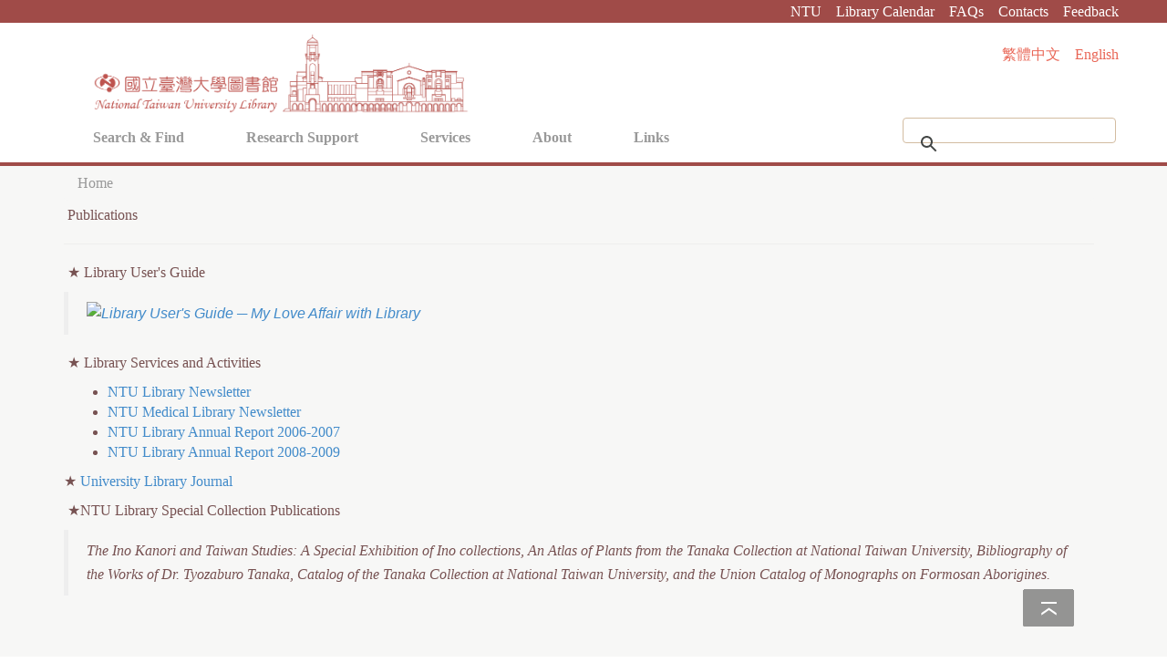

--- FILE ---
content_type: text/html; charset=utf-8
request_url: https://www.lib.ntu.edu.tw/en/node/798
body_size: 110492
content:

<!DOCTYPE html>
<!--[if IEMobile 7]><html class="iem7"  lang="en" dir="ltr"><![endif]-->
<!--[if lte IE 6]><html class="lt-ie9 lt-ie8 lt-ie7"  lang="en" dir="ltr"><![endif]-->
<!--[if (IE 7)&(!IEMobile)]><html class="lt-ie9 lt-ie8"  lang="en" dir="ltr"><![endif]-->
<!--[if IE 8]><html class="lt-ie9"  lang="en" dir="ltr"><![endif]-->
<!--[if (gte IE 9)|(gt IEMobile 7)]><!--><html  lang="en" dir="ltr" prefix="content: http://purl.org/rss/1.0/modules/content/ dc: http://purl.org/dc/terms/ foaf: http://xmlns.com/foaf/0.1/ og: http://ogp.me/ns# rdfs: http://www.w3.org/2000/01/rdf-schema# sioc: http://rdfs.org/sioc/ns# sioct: http://rdfs.org/sioc/types# skos: http://www.w3.org/2004/02/skos/core# xsd: http://www.w3.org/2001/XMLSchema#"><!--<![endif]-->

<head>
  <meta charset="utf-8" />
<meta name="Generator" content="Drupal 7 (http://drupal.org)" />
<link rel="canonical" href="/en/node/798" />
<link rel="shortlink" href="/en/node/2691" />
<link rel="shortcut icon" href="https://www.lib.ntu.edu.tw/sites/all/themes/libweb_en/favicon.ico" type="image/vnd.microsoft.icon" />
  <title>Publications | 國立臺灣大學圖書館</title>

      <meta name="MobileOptimized" content="width">
    <meta name="HandheldFriendly" content="true">
    <meta name="viewport" content="width=device-width">
    <!--[if IEMobile]><meta http-equiv="cleartype" content="on"><![endif]-->

  <style>
@import url("https://www.lib.ntu.edu.tw/modules/system/system.base.css?t426ka");
@import url("https://www.lib.ntu.edu.tw/modules/system/system.messages.css?t426ka");
@import url("https://www.lib.ntu.edu.tw/modules/system/system.theme.css?t426ka");
</style>
<style>
@import url("https://www.lib.ntu.edu.tw/modules/aggregator/aggregator.css?t426ka");
@import url("https://www.lib.ntu.edu.tw/modules/comment/comment.css?t426ka");
@import url("https://www.lib.ntu.edu.tw/modules/field/theme/field.css?t426ka");
@import url("https://www.lib.ntu.edu.tw/modules/node/node.css?t426ka");
@import url("https://www.lib.ntu.edu.tw/modules/search/search.css?t426ka");
@import url("https://www.lib.ntu.edu.tw/modules/user/user.css?t426ka");
@import url("https://www.lib.ntu.edu.tw/sites/all/modules/views/css/views.css?t426ka");
@import url("https://www.lib.ntu.edu.tw/sites/all/modules/ckeditor/css/ckeditor.css?t426ka");
</style>
<style>
@import url("https://www.lib.ntu.edu.tw/sites/all/modules/ctools/css/ctools.css?t426ka");
@import url("https://www.lib.ntu.edu.tw/sites/all/modules/lightbox2/css/lightbox.css?t426ka");
@import url("https://www.lib.ntu.edu.tw/modules/locale/locale.css?t426ka");
</style>
<style>
@import url("https://www.lib.ntu.edu.tw/sites/all/themes/libweb_en/css/libweb-styles.css?t426ka");
@import url("https://www.lib.ntu.edu.tw/sites/all/themes/libweb_en/css/style-custom.css?t426ka");
@import url("https://www.lib.ntu.edu.tw/sites/all/themes/libweb_en/css/mytheme.css?t426ka");
@import url("https://www.lib.ntu.edu.tw/sites/all/themes/libweb_en/css/bootstrap.min.css?t426ka");
@import url("https://www.lib.ntu.edu.tw/sites/all/themes/libweb_en/css/camera.css?t426ka");
@import url("https://www.lib.ntu.edu.tw/sites/all/themes/libweb_en/css/bootstrap-responsive.css?t426ka");
</style>
  <script src="/js/jquery-3.7.0.min.js?v=3.7.0"></script>
<script src="https://www.lib.ntu.edu.tw/misc/jquery-extend-3.4.0.js?v=3.7.0"></script>
<script src="https://www.lib.ntu.edu.tw/misc/jquery-html-prefilter-3.5.0-backport.js?v=3.7.0"></script>
<script src="https://www.lib.ntu.edu.tw/misc/jquery.once.js?v=1.2"></script>
<script src="https://www.lib.ntu.edu.tw/misc/drupal.js?t426ka"></script>
<script src="https://www.lib.ntu.edu.tw/sites/all/modules/jquery_update/js/jquery_browser.js?v=0.0.1"></script>
<script src="https://www.lib.ntu.edu.tw/sites/all/modules/lightbox2/js/lightbox.js?t426ka"></script>
<script src="https://www.lib.ntu.edu.tw/sites/all/themes/libweb_en/js/modernizr.custom.js?t426ka"></script>
<script src="https://www.lib.ntu.edu.tw/sites/all/themes/libweb_en/js/cbpHorizontalMenu.min.js?t426ka"></script>
<script src="https://www.lib.ntu.edu.tw/sites/all/themes/libweb_en/js/jquery.easing.1.3.js?t426ka"></script>
<script src="https://www.lib.ntu.edu.tw/sites/all/themes/libweb_en/js/mytheme.js?t426ka"></script>
<script src="https://www.lib.ntu.edu.tw/sites/all/themes/libweb_en/js/scrollreveal.min.js?t426ka"></script>
<script src="https://www.lib.ntu.edu.tw/sites/all/themes/libweb_en/js/bootstrap.min.js?t426ka"></script>
<script src="https://www.lib.ntu.edu.tw/sites/all/themes/libweb_en/js/jquery.mobile.customized.min.js?t426ka"></script>
<script src="https://www.lib.ntu.edu.tw/sites/all/themes/libweb_en/js/camera.js?t426ka"></script>
<script src="https://www.lib.ntu.edu.tw/sites/all/modules/jquery_update/js/jquery_position.js?v=0.0.1"></script>
<script>jQuery.extend(Drupal.settings, {"basePath":"\/","pathPrefix":"en\/","setHasJsCookie":0,"ajaxPageState":{"theme":"libweb_en","theme_token":"OwcwmGYpI_K4ivNrQdlBi3NQSPtHDXKf-HLGxRk_IL0","js":{"\/js\/jquery-3.7.0.min.js":1,"misc\/jquery-extend-3.4.0.js":1,"misc\/jquery-html-prefilter-3.5.0-backport.js":1,"misc\/jquery.once.js":1,"misc\/drupal.js":1,"sites\/all\/modules\/jquery_update\/js\/jquery_browser.js":1,"sites\/all\/modules\/lightbox2\/js\/lightbox.js":1,"sites\/all\/themes\/libweb_en\/js\/modernizr.custom.js":1,"sites\/all\/themes\/libweb_en\/js\/cbpHorizontalMenu.min.js":1,"sites\/all\/themes\/libweb_en\/js\/jquery.easing.1.3.js":1,"sites\/all\/themes\/libweb_en\/js\/mytheme.js":1,"sites\/all\/themes\/libweb_en\/js\/scrollreveal.min.js":1,"sites\/all\/themes\/libweb_en\/js\/bootstrap.min.js":1,"sites\/all\/themes\/libweb_en\/js\/jquery.mobile.customized.min.js":1,"sites\/all\/themes\/libweb_en\/js\/camera.js":1,"sites\/all\/modules\/jquery_update\/js\/jquery_position.js":1},"css":{"modules\/system\/system.base.css":1,"modules\/system\/system.menus.css":1,"modules\/system\/system.messages.css":1,"modules\/system\/system.theme.css":1,"modules\/aggregator\/aggregator.css":1,"modules\/comment\/comment.css":1,"modules\/field\/theme\/field.css":1,"modules\/node\/node.css":1,"modules\/search\/search.css":1,"modules\/user\/user.css":1,"sites\/all\/modules\/views\/css\/views.css":1,"sites\/all\/modules\/ckeditor\/css\/ckeditor.css":1,"sites\/all\/modules\/ctools\/css\/ctools.css":1,"sites\/all\/modules\/lightbox2\/css\/lightbox.css":1,"modules\/locale\/locale.css":1,"sites\/all\/themes\/zen\/system.menus.css":1,"sites\/all\/themes\/libweb_en\/css\/libweb-styles.css":1,"sites\/all\/themes\/libweb_en\/css\/style-custom.css":1,"sites\/all\/themes\/libweb_en\/css\/mytheme.css":1,"sites\/all\/themes\/libweb_en\/css\/bootstrap.min.css":1,"sites\/all\/themes\/libweb_en\/css\/camera.css":1,"sites\/all\/themes\/libweb_en\/css\/bootstrap-responsive.css":1}},"lightbox2":{"rtl":"0","file_path":"\/(\\w\\w\/)public:\/","default_image":"\/sites\/all\/modules\/lightbox2\/images\/brokenimage.jpg","border_size":10,"font_color":"000","box_color":"fff","top_position":"","overlay_opacity":"0.8","overlay_color":"000","disable_close_click":true,"resize_sequence":0,"resize_speed":400,"fade_in_speed":400,"slide_down_speed":600,"use_alt_layout":false,"disable_resize":false,"disable_zoom":false,"force_show_nav":false,"show_caption":true,"loop_items":false,"node_link_text":"View Image Details","node_link_target":false,"image_count":"Image !current of !total","video_count":"Video !current of !total","page_count":"Page !current of !total","lite_press_x_close":"press \u003Ca href=\u0022#\u0022 onclick=\u0022hideLightbox(); return FALSE;\u0022\u003E\u003Ckbd\u003Ex\u003C\/kbd\u003E\u003C\/a\u003E to close","download_link_text":"","enable_login":false,"enable_contact":false,"keys_close":"c x 27","keys_previous":"p 37","keys_next":"n 39","keys_zoom":"z","keys_play_pause":"32","display_image_size":"original","image_node_sizes":"()","trigger_lightbox_classes":"","trigger_lightbox_group_classes":"","trigger_slideshow_classes":"","trigger_lightframe_classes":"","trigger_lightframe_group_classes":"","custom_class_handler":0,"custom_trigger_classes":"","disable_for_gallery_lists":true,"disable_for_acidfree_gallery_lists":true,"enable_acidfree_videos":true,"slideshow_interval":5000,"slideshow_automatic_start":true,"slideshow_automatic_exit":true,"show_play_pause":true,"pause_on_next_click":false,"pause_on_previous_click":true,"loop_slides":false,"iframe_width":600,"iframe_height":400,"iframe_border":1,"enable_video":false,"useragent":"Mozilla\/5.0 (Macintosh; Intel Mac OS X 10_15_7) AppleWebKit\/537.36 (KHTML, like Gecko) Chrome\/131.0.0.0 Safari\/537.36; ClaudeBot\/1.0; +claudebot@anthropic.com)"}});</script>
      <!--[if lt IE 9]>
    <script src="/sites/all/themes/zen/js/html5-respond.js"></script>
    <![endif]-->
  </head>
<body class="html not-front not-logged-in no-sidebars page-node page-node- page-node-2691 node-type-page i18n-en section-node" >
      <p id="skip-link">
      <a href="#main-menu" class="element-invisible element-focusable">Jump to navigation</a>
    </p>
      
    <!--------------------AI客服 start--------------------------->
    <script type="module">
        import { render } from "https://chat.ai-amaze.com/messenger.mjs"; render({"base":{"amaze_key":"97d2841ce5fef62a418114c117c37613","voice_enabled":false,"language":"auto","openVoiceInput":false,"openLanguageSelector":false,"chatApiUrl":"https://api.ai-amaze.com/api/v1"},"ui":{"greetingPrompt":"Hello I am NTU Library's AI Assistant Libraly, how may I be of service?","imagesUrl":[],"styleOverrides":{"primary":"#C84849"},"autoFocus":false},"messenger":{"showHeader":true,"headerTitle":"NTU Library AI Assistant Libraly","headerSubtitle":"","popupIconUrl":"https://www.lib.ntu.edu.tw/AR/images/chaticon.png"},"mobile":{"mobileAvatarUrl":"https://cdn.ai-amaze.com/w/img/4823fa3c-6cd4-4a84-878b-5c38eb8528f6.png"},"avatar":{"idleAvatarURL":"","talkingAvatarURL":"","mobileAvatarImgUrl":"https://www.lib.ntu.edu.tw/AR/images/chaticon.png"}});
    </script>
    <!--------------------AI客服 end--------------------------->


    <script type="text/javascript">
        $(document).ready(function() {


            $(window).scroll(function() {
                if ($(this).scrollTop() > 400) {
                    $('#menuHidden').fadeIn(500);

                } else {
                    $('#menuHidden').fadeOut(500);
                }
            });
            //5.當螢幕被捲動，則出現回到最上方的按鈕
            $("#top").fadeOut(0)
            $(window).scroll(function() {
                if ($(window).scrollTop() > 0) {
                    $("#top").stop()
                    $("#top").fadeIn()
                }
                if ($(window).scrollTop() == 0) {
                    $("#top").stop()
                    $("#top").fadeOut()
                }
            })
            $("#top").click(function() {
                $("html,body").animate({
                    scrollTop: 0
                })
            })

        });

    </script>
    <div id="page" class="allPage">
        <div class="container0">
            <!--<img class="zerif_video_background" src="http://www.lib.ntu.edu.tw/img/201102.jpg" muted></img>-->

            <div class="headerBG">
                <div id="headerTop">
                    <div class="container">
                          <div class="region region-header-top">
    <div id="block-block-29" class="block block-block first odd">

      
  <div id="otherConnect"><!--<img src="http://www.lib.ntu.edu.tw/img/ntu_logo.png">-->
<ul>
	<li><a href="https://www.ntu.edu.tw">NTU</a></li>
	<li><a href="https://www.lib.ntu.edu.tw/node/2738">Library Calendar</a></li>
	<li><a href="https://faq.lib.ntu.edu.tw/all-list-eng-new" target="_blank">FAQs</a></li>
	<li><a href="https://www.lib.ntu.edu.tw/en/node/796">Contacts</a></li>
	<li><a href="https://www.lib.ntu.edu.tw/node/2875">Feedback</a></li>
	
</ul>
</div>

</div>
<div id="block-locale-language" class="block block-locale last even" role="complementary">

      
  <ul class="language-switcher-locale-url"><li class="zh-hant first"><a href="/publications" class="language-link" xml:lang="zh-hant" title="出版品">繁體中文</a></li>
<li class="en last active"><a href="/en/node/798" class="language-link active" xml:lang="en" title="Publications">English</a></li>
</ul>
</div>
  </div>
                    </div>
                </div>
                <div class="container">
                    <header class="header" id="header" role="banner">

                                                    <a href="/en" title="Home" rel="home" class="header__logo" id="logo">
                            <!--<img src="" alt="" class="header__logo-image" />-->
                            <img src="https://www.lib.ntu.edu.tw/img/NTUlibrary-01.png" alt="Home" id="logoTitleIMG" />
                            </a>

                            
                                                </div>
            </div>
            
                    
                        </header>
                        <div id="top"><img src="https://www.lib.ntu.edu.tw/img/scroll-to-top.png"></div>
                        <!----隱藏的主選單----->
                        <div id="menuHidden">
                            <!--主選單-->
<style>
    .HiddenMenuBG {
        background-color: #fff;
        border-bottom: 4px solid #A04B48;
    }
    
    @media (min-width: 1200px) {
        .HiddenContainer {
            width: 1170px;
        }
    }

</style>
<div class="HiddenMenuBG">
    <div class="HiddenContainer">
        <nav id="cbp-hrmenu-top" class="cbp-hrmenu">
            <ul>
                <li> <a href="#">Search & Find</a>
                    <div class="cbp-hrsub">
                        <div class="HiddenContainer">
                            <div class="cbp-hrsub-inner">
                                <div>
                                    <h4>Catalogs</h4>
                                    <ul>
                                        <li><a href="https://ntu.primo.exlibrisgroup.com/discovery/search?tab=LibraryCatalog&search_scope=MyInstitution&vid=886NTU_INST:886NTU_INST&lang=en&offset=0" target="_blank">Library Catalog </a></li>
                                        <li><a href="https://ntu.primo.exlibrisgroup.com/discovery/search?vid=886NTU_INST:886NTU_INST&lang=en&sortby=rank" target="_blank">Discovery SLIM</a></li>
                                        <li><a href="http://metacat.ntu.edu.tw/" target="_blank">NTU Library MetaCat+</a></li>
                                        <li><a href=" https://www.lib.ntu.edu.tw/en/node/852" target="_blank">Union Catalog</a></li>

                                        <li><a href="https://www.lib.ntu.edu.tw/en/node/3375">New Books</a></li>
                                        <li><a href="https://ntu.primo.exlibrisgroup.com/discovery/search?tab=CourseReserves&search_scope=CourseReserves&vid=886NTU_INST:886NTU_INST&lang=en&offset=0">Course Reserves</a></li>
                                        <li><a href="https://d8.lib.ntu.edu.tw/booklist/" title="">Subject Bibliography</a></li>
                                    </ul>
                                </div>
                                <div>
                                    <h4>Special Collections</h4>
                                    <ul>
                                        <li><a href="https://www.lib.ntu.edu.tw/en/node/848">Manuscript Collections</a></li>
                                        <li><a href="https://www.lib.ntu.edu.tw/en/node/841" title="">Taiwan Studies</a></li>
                                        <li><a href="https://www.lib.ntu.edu.tw/en/node/837" title="">Chinese Rare and Thread-bound Books</a></li>
                                        <li><a href="https://www.lib.ntu.edu.tw/en/node/838" title="">Japanese Rare and Thread-bound Books</a></li>
                                        <li><a href="https://www.lib.ntu.edu.tw/en/node/1629" title="">Individual Collections</a></li>
                                        <li><a href="https://www.lib.ntu.edu.tw/en/node/4012" title="">NTU Collected Works</a></li>
                                        <li><a href="https://www.lib.ntu.edu.tw/en/node/3358" title="">Digitization Projects</a></li>
                                        <li><a href="https://www.lib.ntu.edu.tw/en/node/839" title="">more</a></li>
                                    </ul>
                                </div>
                                <div>
                                    <h4>E-Resources</h4>
                                    <ul>
                                        <li><a href="https://ntu.primo.exlibrisgroup.com/discovery/jsearch?vid=886NTU_INST:886NTU_INST&lang=en" title="">E-Journals</a></li>
                                        <li><a href="https://ntu.primo.exlibrisgroup.com/discovery/dbsearch?vid=886NTU_INST:886NTU_INST&lang=en" title="">Databases</a></li>
                                        <li><a href="https://web.lib.ntu.edu.tw/resource/dbappEN">Database APP</a></li>
                                        <li><a href="https://ntu.primo.exlibrisgroup.com/discovery/dbsearch?query=contains,dbcategory,&tab=jsearch_slot&sortby=title&vid=886NTU_INST:886NTU_INST&lang=en&databases=category,C%E2%94%80C02" title="">E-Books</a></li>
                                        <li><a href="https://www.airitilibrary.com/Search/alThesisbrowse?FirstID=U0001&type=Dissertations&changeColor=CU0001" title="E-Theses &amp; Dissertations Service">Chinese E-Theses &amp; Dissertations Service</a></li>
                                        <li><a href="https://tdr.lib.ntu.edu.tw/" title="">NTU Theses and Dissertations Repository</a></li>
                                        <li><a href="https://www.lib.ntu.edu.tw/en/node/3996" title="">Reference Manager-EndNote</a></li>
                                        <li><a href="https://scholars.lib.ntu.edu.tw/?locale=en" title="">NTU Scholars</a></li>
                                        <li><a href="https://ntur.lib.ntu.edu.tw/?locale=en-US" title="">Institutional Repository</a></li>
                                        <li><a href="https://webarchive.lib.ntu.edu.tw/WebArchive/index.jsp" title="">Web Archiving System</a></li>
                                        <li><a href="http://sg.lib.ntu.edu.tw/?lang=en" title="">Scholars Gateway</a></li>
                                        <!--<li><a href="http://tair.org.tw/law/" target="_blank">Taiwan Legal Academic Resource Network</a></li>-->
                                        <li><a href="http://exam.lib.ntu.edu.tw/" target="_blank">Past Exams(In Chinese)</a></li>
                                    </ul>
                                </div>
                            </div>
                        </div>
                        <!-- /cbp-hrsub-inner -->
                    </div>
                    <!-- /cbp-hrsub -->
                </li>
                <li> <a href="#">Research Support</a>
                    <div class="cbp-hrsub">
                        <div class="HiddenContainer">
                            <div class="cbp-hrsub-inner">
                                <div>
                                    <h4>Reference Services</h4>
                                    <ul>
                                        <li><a href="https://www.lib.ntu.edu.tw/en/node/829" target="_blank">Service Guide</a></li>
                                        <li><a href="http://tul.blog.ntu.edu.tw/archives/category/english-articles" target="_blank">Reference Service Blog</a></li>
                                        <li><a href="https://faq.lib.ntu.edu.tw/all-list-eng-new" target="_blank">FAQs</a></li>
                                        <li><a href="https://youtube.com/playlist?list=PLXmnWYh40hi0Fv33dv3ZDQugAdgqYQDia&si=2pOY-b4FfxS-JqJl" target="_blank">Tutorial Videos <img src="https://www.lib.ntu.edu.tw/img/YT.jpg" alt="YT" width="20" height="10" /></a></li>
                                        <li><a href="https://www.lib.ntu.edu.tw/Publication/pdf/guide_eng.pdf" target="_blank">Guide for Students</a></li>
                                    </ul>
                                </div>
                                <div>
                                    <h4>Teaching Support</h4>
                                    <ul>
                                        <li><a href="https://www.lib.ntu.edu.tw/en/node/818" target="_blank">Find Your Subject Librarian</a></li>
                                        <li><a href="https://www.lib.ntu.edu.tw/en/node/830" target="_blank">Library Tours and Classes</a></li>
                                        <li><a href="https://www.lib.ntu.edu.tw/events/2023_EMI_class/eng.html" target="_blank" style="line-height: 1em;">Teaching Support for EMI Courses</a></li>
                                        <li><a href="https://www.lib.ntu.edu.tw/en/node/3957" target="_blank" style="line-height: 1em;">F.I.R.S.T. Workshop for International Students</a></li>
                                        <li><a href="https://www.lib.ntu.edu.tw/en/node/3996" target="_blank">Reference Manager-EndNote</a></li>
                                        <li><a href="https://www.lib.ntu.edu.tw/en/node/1634" target="_blank">Course Reading Lists Service</a></li>
                                        <li><a href="https://www.lib.ntu.edu.tw/en/node/854" target="_blank">Books Recommendation</a></li>

                                    </ul>
                                </div>
                                <div>
                                    <h4>Research Support</h4>
                                    <ul>
                                        <li><a href="https://www.lib.ntu.edu.tw/en/node/3903" target="_blank" style="line-height: 1em;">Open Access Publishing Support</a></li>
                                        <li><a href="https://www.lib.ntu.edu.tw/events/ntutopics/en_index.html" target="_blank">NTU TOPICs</a></li>
                                        <li><a href="https://www.lib.ntu.edu.tw/en/node/3516" target="_blank">Join NTU Scholars</a></li>
                                        <li><a href="https://www.lib.ntu.edu.tw/en/node/1083" target="_blank" style="line-height: 1em;">Long-Term Borrowing Services</a></li>
                                    </ul>
                                </div>
                            </div>
                        </div>
                        <!-- /cbp-hrsub-inner -->
                    </div>
                    <!-- /cbp-hrsub -->
                </li>
                <li> <a href="#">Services</a>
                    <div class="cbp-hrsub">
                        <div class="HiddenContainer">
                            <div class="cbp-hrsub-inner">
                                <div>
                                    <h4>Readers Services</h4>
                                    <ul>
                                        <li class="leaf "><a href="https://www.lib.ntu.edu.tw/en/node/787">Hours</a></li>
                                        <li class="leaf "><a href="https://www.lib.ntu.edu.tw/en/node/3627">NTU Library General Regulations</a></li>
                                        <li class="leaf "><a href="https://www.lib.ntu.edu.tw/en/node/815" title="">Loan Policy</a></li>
                                        <li class="leaf "><a href="https://www.lib.ntu.edu.tw/en/node/812" title="">Circulation Services</a></li>
                                        <li class="leaf "><a href="https://www.lib.ntu.edu.tw/en/node/811" title="">Applying for Library Cards</a></li>
                                        <li class="leaf "><a href="https://www.lib.ntu.edu.tw/en/node/821" title="">Document Delivery Services</a></li>
                                        <li class="leaf "><a href="https://www.lib.ntu.edu.tw/en/node/816" title="">Intercampus Loan Services</a></li>
                                        <li class="leaf "><a href="https://www.lib.ntu.edu.tw/en/node/1083" title="">Long-Term Borrowing Services for Research Projects</a></li>
                                        <li class="leaf "><a href="https://www.lib.ntu.edu.tw/en/node/819" title="">Assistants Borrowing Privileges</a></li>
                                        <li class="leaf "><a href="https://www.lib.ntu.edu.tw/en/node/814" title="">Access</a></li>
                                        <li class="leaf "><a href="https://www.lib.ntu.edu.tw/en/node/824" title="">Services for Alumni</a></li>
                                        <li class="leaf "><a href="https://www.lib.ntu.edu.tw/en/node/3893" title="">Missing Book Search Service</a></li>
                                        <li class="leaf "><a href="https://www.lib.ntu.edu.tw/en/node/3028" title="">Closed Stacks Retrieval Services</a></li>
                                        <li class="leaf "><a href="https://www.lib.ntu.edu.tw/en/node/3377" title="">ASRS Services</a></li>
                                        <li class="leaf "><a href="https://www.lib.ntu.edu.tw/en/node/810" title="">more</a></li>
                                    </ul>
                                </div>
                                <div>
                                    <h4>Facilities</h4>
                                    <ul>
                                        <li><a href="https://www.lib.ntu.edu.tw/en/node/801">Off-campus Internet Connection Services</a></li>
                                        <li><a href="https://www.lib.ntu.edu.tw/en/node/807">Laptops in the Library and Internet Connections Services</a></li>
                                        <li><a href="https://sms.lib.ntu.edu.tw/#/login" title="">NTU Library Study Carrel Regulations</a></li>
                                        <li><a href="https://sms.lib.ntu.edu.tw/#/login" title="">Discussion Room Reservation</a></li>
                                        <li><a href="https://www.lib.ntu.edu.tw/en/node/817" title="">Study Room</a></li>
                                        <li><a href="https://www.lib.ntu.edu.tw/en/node/806" title="">Long Term Locker Rental Policy</a></li>
                                        <li><a href="https://www.lib.ntu.edu.tw/en/node/803" title="">Photocopy / Printing / Scanning Services</a></li>
                                        <li><a href="https://www.lib.ntu.edu.tw/en/node/4655" title="">Media hub</a></li>
                                        <li><a href="https://www.lib.ntu.edu.tw/en/node/4652" title="">Rehearsal room</a></li>
                                        <li><a href="https://www.lib.ntu.edu.tw/en/node/4654" title="">Group learning room</a></li>
                                        <li><a href="https://www.lib.ntu.edu.tw/en/node/4708" title="">Collaboration Commons</a></li>
                                        <li><a href="https://www.lib.ntu.edu.tw/en/node/809" title="">more</a></li>

                                    </ul>
                                    <h4>Library Tours</h4>
                                    <ul>
                                        <li class="leaf "><a href="https://www.lib.ntu.edu.tw/en/node/830">Library Tours and Classes</a></li>
                                        <li class="leaf "><a href="https://www.lib.ntu.edu.tw/AR/pano/NTULib/index.html" target="_blank">360cam Tours</a></li>
                                    </ul>
                                </div>
                                <div>
                                    <h4>Dissertation/Graduation Notices</h4>
                                    <ul>
                                        <li class="leaf "><a href="https://www.lib.ntu.edu.tw/en/node/1788" title="">Thesis/Dissertation Submission</a></li>
                                        <li class="leaf "><a href="https://www.lib.ntu.edu.tw/en/node/1789" title="">Delaying Public Access to Thesis/Dissertation</a></li>
                                        <li class="leaf "><a href="https://www.lib.ntu.edu.tw/en/node/1790">Thesis/Dissertation Resubmission</a></li>
                                        <li class="leaf "><a href="https://www.lib.ntu.edu.tw/en/node/5051">Similarity Reports For Your Thesis</a></li>

                                    </ul>
                                    <h4>Multimedia Resources</h4>
                                    <ul>

                                        <li><a href="https://elearning.lib.ntu.edu.tw/" title="" target="_blank">E-Learning Center</a></li>
                                        <li><a href="https://multimedia.lib.ntu.edu.tw/index.aspx" title="" target="_blank">Multimedia@online</a></li>
                                        <li><a href="https://focus.lib.ntu.edu.tw/" target="_blank">Multimedia@Focus</a></li>
                                    </ul>
                                    <h4>Personalized Services</h4>
                                    <ul>
                                        <li class="leaf "><a href="https://ntu.primo.exlibrisgroup.com/discovery/login?vid=886NTU_INST:886NTU_INST&lang=en" target="_blank">View Your Circulation Record</a></li>
                                        <li class="leaf "><a href="http://epaper.ntu.edu.tw/?setlanguage=zh-tw&p=subscribe&id=1&listid=34&setlanguage=en">Subscribe for e-paper</a></li>
                                    </ul>
                                </div>
                                <div>
                                    <h4>Interlibrary Loan Service</h4>
                                    <ul>
                                        <li><a href="https://www.lib.ntu.edu.tw/en/node/3069" title="">Tri-Library Loan Service</a></li>
                                        <li><a href="https://www.lib.ntu.edu.tw/en/JADE" title="">Journal Article Delivery Express, JADE</a></li>
                                        <li><a href="https://www.lib.ntu.edu.tw/en/node/826" title="">Nationwide Document Delivery Service</a></li>
                                        <li><a href="https://www.lib.ntu.edu.tw/en/node/828" title="">Applying for Photocopy Service</a></li>
                                        <li><a href="https://www.lib.ntu.edu.tw/en/node/2128">Cooperative library list</a></li>
                                        <li><a href="https://www.lib.ntu.edu.tw/en/node/2122">Interlibrary Loan Card Services</a></li>
                                        <li><a href="https://www.lib.ntu.edu.tw/en/node/827" title="">Interlibrary Loan Service Applications for Off-Campus</a></li>

                                    </ul>
                                    <h4>Download</h4>
                                    <ul>
                                        <!--<li class="leaf "><a href="https://www.lib.ntu.edu.tw/rules">Rules</a></li>-->
                                        <li class="leaf "><a href="https://www.lib.ntu.edu.tw/en/node/4583">Application Forms</a></li>
                                    </ul>
                                </div>
                            </div>
                        </div>
                        <!-- /cbp-hrsub-inner -->
                    </div>
                    <!-- /cbp-hrsub -->
                </li>
                <li> <a href="#">About</a>
                    <div class="cbp-hrsub">
                        <div class="HiddenContainer">
                            <div class="cbp-hrsub-inner">
                                <div>
                                    <h4>Basics</h4>
                                    <ul>
                                        <li class="leaf "><a href="https://www.lib.ntu.edu.tw/en/node/2825">Library Exhibitions</a></li>
                                        <li class="leaf "><a href="https://www.lib.ntu.edu.tw/en/node/2305" title="">Publications</a></li>
                                        <li class="leaf "><a href="https://www.lib.ntu.edu.tw/events/souvenir/" title="">Souvenir</a></li>
                                        <li class="leaf "><a href="https://www.lib.ntu.edu.tw/en/node/1622" title="">Library Videos</a></li>
                                        <li class="leaf "><a href="https://www.lib.ntu.edu.tw/en/Wallpaper_en" title="">Wallpaper</a></li>
                                    </ul>
                                </div>
                                <div>
                                    <h4>About NTU Libraries</h4>
                                    <ul>
                                        <li class="leaf "><a href="https://www.lib.ntu.edu.tw/en/node/935">History</a></li>
                                        <li class="leaf "><a href="https://www.lib.ntu.edu.tw/en/node/792">Introduction</a></li>
                                        <li class="leaf "><a href="https://www.lib.ntu.edu.tw/en/node/797" title="">Organization</a></li>
                                        <li class="leaf "><a href="https://www.lib.ntu.edu.tw/en/node/1382" title="">Library Album</a></li>
                                        <li class="leaf "><a href="https://www.lib.ntu.edu.tw/en/node/1675" title="">Online Tours</a></li>
                                    </ul>
                                </div>
                                <div>
                                    <h4>Contacts and Locations</h4>
                                    <ul>
                                        <li class="leaf "><a href="https://www.lib.ntu.edu.tw/en/node/794" title="">Layout</a></li>
                                        <li class="leaf "><a href="https://www.lib.ntu.edu.tw/en/node/795" title="">Location &amp; Transportation</a></li>
                                        <li class="leaf "><a href="https://www.lib.ntu.edu.tw/en/node/799" title="">Branches &amp; Others</a></li>
                                        <li class="leaf "><a href="https://www.lib.ntu.edu.tw/en/node/796" title="">Contacts</a></li>
                                        <li class="leaf "><a href="http://ci20.lib.ntu.edu.tw:8080/libsuggestion/new_en.jsp" title="">Feedbacks</a></li>
                                    </ul>
                                </div>
                                <div>
                                    <h4>Notice</h4>
                                    <ul>
                                        <li class="leaf "><a href="https://www.lib.ntu.edu.tw/en/node/787">Hours</a></li>
                                        <li class="leaf "><a href="https://www.lib.ntu.edu.tw/">News</a></li>
                                        <!--<li class="leaf "><a href="http://140.112.113.11/?q=user">Log in</a></li>-->
                                    </ul>
                                </div>
                            </div>
                        </div>
                        <!-- /cbp-hrsub-inner -->
                    </div>
                    <!-- /cbp-hrsub -->
                </li>
                <li> <a href="#">Links</a>
                    <div class="cbp-hrsub">
                        <div class="HiddenContainer">
                            <div class="cbp-hrsub-inner">
                                <div>
                                    <h4>Faculties</h4>
                                    <ul>
                                        <li class="leaf "><a href="https://www.lib.ntu.edu.tw/en/node/812">Circulation Services</a></li>
                                        <li class="leaf "><a href="https://ntu.primo.exlibrisgroup.com/discovery/login?vid=886NTU_INST:886NTU_INST&lang=en" title="">View Your Circulation Record</a></li>
                                        <li class="leaf "><a href="https://www.lib.ntu.edu.tw/en/node/1083" title="">Long-Term Borrowing Services for Research Projects	</a></li>
                                        <li class="leaf "><a href="https://www.lib.ntu.edu.tw/en/node/816" title="">Intercampus Loan Services</a></li>
                                        <li><a href="https://www.lib.ntu.edu.tw/events/ntutopics/en_index.html" title="">NTU TOPICs</a></li>
                                        <li class="leaf "><a href="https://www.lib.ntu.edu.tw/en/node/818" title="">Subject Librarians</a></li>
                                        <li class="leaf "><a href="https://www.lib.ntu.edu.tw/en/node/801" title="">Off-campus Connection Services</a></li>
                                        <li class="leaf "><a href="https://www.lib.ntu.edu.tw/en/node/1567" title=""><span class="btn red-btn">more</span></a></li>
                                    </ul>
                                </div>
                                <div>
                                    <h4>Students</h4>
                                    <ul>
                                        <li class="leaf "><a href="https://www.lib.ntu.edu.tw/en/node/812">Circulation Services</a></li>
                                        <li class="leaf "><a href="https://ntu.primo.exlibrisgroup.com/discovery/login?vid=886NTU_INST:886NTU_INST&lang=en" title="">View Your Circulation Record</a></li>
                                        <li class="leaf "><a href="https://www.lib.ntu.edu.tw/en/node/816" title="">Intercampus Loan Services</a></li>
                                        <li class="leaf "><a href="https://www.lib.ntu.edu.tw/en/node/817" title="">Study Room</a></li>
                                        <li class="leaf "><a href="https://www.lib.ntu.edu.tw/en/node/807" title="">Laptops in the Library and Internet Connections Services	</a></li>
                                        <li class="leaf "><a href="https://www.lib.ntu.edu.tw/en/node/801" title="">Off-campus Connection Services</a></li>
                                        <li class="leaf "><a href="https://www.lib.ntu.edu.tw/en/node/1568" title=""><span class="btn red-btn">more</span></a></li>
                                    </ul>
                                </div>
                                <div>
                                    <h4>Alumni</h4>
                                    <ul>
                                        <li class="leaf "><a href="https://www.lib.ntu.edu.tw/en/node/829">Reference Services</a></li>
                                        <li class="leaf "><a href="https://www.lib.ntu.edu.tw/en/node/854" title="">NTU Library Books Recommendation System</a></li>
                                        <li class="leaf "><a href="https://www.lib.ntu.edu.tw/en/node/807" title="">Laptops in the Library and Internet Connections Services	</a></li>
                                        <li class="leaf "><a href="https://www.lib.ntu.edu.tw/en/node/824" title="">Services for Alumni</a></li>
                                        <li class="leaf "><a href="https://www.lib.ntu.edu.tw/en/node/811" title="">Applying for Library Cards</a></li>
                                        <li class="leaf "><a href="https://www.lib.ntu.edu.tw/en/node/1569" title=""><span class="btn red-btn">more</span></a></li>
                                    </ul>
                                </div>
                                <div>
                                    <h4>Visitors</h4>
                                    <ul>
                                        <li class="leaf "><a href="https://www.lib.ntu.edu.tw/en/node/787">Hours</a></li>
                                        <li class="leaf "><a href="https://www.lib.ntu.edu.tw/en/node/794" title="">Layout</a></li>
                                        <li class="leaf "><a href="https://www.lib.ntu.edu.tw/en/node/795" title="">Location & Transportation	</a></li>
                                        <li class="leaf "><a href="https://www.lib.ntu.edu.tw/en/node/798" title="">Publications</a></li>
                                        <li class="leaf "><a href="https://www.lib.ntu.edu.tw/en/node/807" title="">Laptops in the Library and Internet Connections Services	</a></li>
                                        <li class="leaf "><a href="https://www.lib.ntu.edu.tw/en/node/802" title="">Scanning Services</a></li>
                                        <li class="leaf "><a href="https://www.lib.ntu.edu.tw/en/node/1570" title=""><span class="btn red-btn">more</span></a></li>
                                    </ul>
                                </div>
                            </div>
                        </div>
                        <!-- /cbp-hrsub-inner -->
                    </div>
                    <!-- /cbp-hrsub -->
                </li>
            </ul>
        </nav>
    </div>
</div>
<!--主選單結束-->
<script src="https://www.lib.ntu.edu.tw/sites/all/themes/libweb/js/cbpHorizontalMenu_top.js"></script>
<script>
    $(function() {
        cbpHorizontalMenu_top.init();
    });

</script>
                        </div>
                        <!-----------------Mobile-------------------->

                        <div id="mobileTopNav">
                            <!--<ul class="topnav">

    <li class="HomeFirst">
        <a href="http://www.lib.ntu.edu.tw" id="mLogo"><img src="http://www.lib.ntu.edu.tw/img/logo_title.png" id="mlogoTitleIMG"></a>
    </li>


    <li class="subItem"><a href="#">研究資源</a></li>
    <li class="subItem"><a href="#">參考諮詢</a></li>
    <li class="subItem"><a href="#">服務項目</a></li>
    <li class="subItem"><a href="#">關於本館</a></li>
    <li class="subItem"><a href="#">快速連結</a></li>

    <li class="icon">
        <a href="javascript:void(0);" onclick="myFunction()">&#9776;</a>
    </li>

</ul>




<script>
    function myFunction() {
        document.getElementsByClassName("topnav")[0].classList.toggle("responsive");
    }

</script>
-->
<script type="text/javascript" src="https://www.lib.ntu.edu.tw/sites/all/themes/libweb_en/js/responsivemultimenu.js"></script>
<!-- Include styles -->
<link rel="stylesheet" href="https://www.lib.ntu.edu.tw/sites/all/themes/libweb_en/css/responsivemultimenu.css" type="text/css" />
<!-- Include media queries -->
<meta name="viewport" content="width=device-width, initial-scale=1, maximum-scale=1, user-scalable=no" />
<style>
    #menu_rwd {
        background-color: #fff;
    }
    
    .HomeFirst {
        float: left;
        margin-top: 10px;
    }

</style>
<div id="menu_rwd">
    <div class="HomeFirst">
        <a href="https://www.lib.ntu.edu.tw" id="mLogo"><img src="https://www.lib.ntu.edu.tw/img/NTUlibrary_rwd-01.png" id="mlogoTitleIMG"></a>
    </div>
    <div class="rmm style">
        <ul>
            <li> <a href="#">Search & Find</a>
                <ul>
                    <li> <a href="#">Catalogs</a>
                        <ul>
                            <li><a href="https://ntu.primo.exlibrisgroup.com/discovery/search?tab=LibraryCatalog&search_scope=MyInstitution&vid=886NTU_INST:886NTU_INST&lang=en&offset=0" target="_blank">Library Catalog</a></li>
                            <li><a href="https://ntu.primo.exlibrisgroup.com/discovery/search?vid=886NTU_INST:886NTU_INST&lang=en&sortby=rank" target="_blank">Discovery SLIM</a></li>
                            <li><a href="https://metacat.ntu.edu.tw/" target="_blank">NTU Library MetaCat+</a></li>
                            <li><a href="https://www.lib.ntu.edu.tw/en/node/852" target="_blank">Union Catalog</a></li>

                            <li><a href="https://www.lib.ntu.edu.tw/en/node/3375">New Books</a></li>
                            <li><a href="https://ntu.primo.exlibrisgroup.com/discovery/search?tab=CourseReserves&search_scope=CourseReserves&vid=886NTU_INST:886NTU_INST&lang=en&offset=0">Course Reserves</a></li>
                            <li><a href="https://d8.lib.ntu.edu.tw/booklist/" title="">Subject Bibliography</a></li>
                        </ul>
                    </li>
                    <li> <a href="#">Special Collections</a>
                        <ul>
                            <li><a href="https://www.lib.ntu.edu.tw/en/node/848">Manuscript Collections</a></li>
                            <li><a href="https://www.lib.ntu.edu.tw/en/node/841" title="">Taiwan Studies</a></li>
                            <li><a href="https://www.lib.ntu.edu.tw/en/node/837" title="">Chinese Rare and Thread-bound Books</a></li>
                            <li><a href="https://www.lib.ntu.edu.tw/en/node/838" title="">Japanese Rare and Thread-bound Books</a></li>
                            <li><a href="https://www.lib.ntu.edu.tw/en/node/1629" title="">Individual Collections</a></li>
                            <li><a href="https://www.lib.ntu.edu.tw/en/node/4012" title="">NTU Collected Works</a></li>
                            <li><a href="https://www.lib.ntu.edu.tw/en/node/3358" title="">Digitization Projects</a></li>
                            <li><a href="https://www.lib.ntu.edu.tw/en/node/839" title="">more</a></li>
                        </ul>
                    </li>
                    <li> <a href="#">E-Resources</a>
                        <ul>
                            <li><a href="https://ntu.primo.exlibrisgroup.com/discovery/jsearch?vid=886NTU_INST:886NTU_INST&lang=en" title="">E-Journals</a></li>
                            <li><a href="https://ntu.primo.exlibrisgroup.com/discovery/dbsearch?vid=886NTU_INST:886NTU_INST&lang=en" title="">Databases</a></li>
                            <li><a href="https://web.lib.ntu.edu.tw/resource/dbappEN">Database APP</a></li>
                            <li><a href="https://ntu.primo.exlibrisgroup.com/discovery/dbsearch?query=contains,dbcategory,&tab=jsearch_slot&sortby=title&vid=886NTU_INST:886NTU_INST&lang=en&databases=category,C%E2%94%80C02" title="">E-Books</a></li>
                            <li><a href="https://www.airitilibrary.com/Search/alThesisbrowse?FirstID=U0001&type=Dissertations&changeColor=CU0001" title="E-Theses &amp; Dissertations Service">Chinese E-Theses &amp; Dissertations Service</a></li>
                            <li><a href="https://tdr.lib.ntu.edu.tw/" title="">NTU Theses and Dissertations Repository</a></li>
                            <li><a href="https://www.lib.ntu.edu.tw/en/node/3996" title="">Reference Manager-EndNote</a></li>
                            <li><a href="https://scholars.lib.ntu.edu.tw/?locale=en" title="">NTU Scholars</a></li>
                            <li><a href="https://ntur.lib.ntu.edu.tw/?locale=en-US" title="" target="_blank">Institutional Repository</a></li>
                            <li><a href="https://webarchive.lib.ntu.edu.tw/WebArchive/index.jsp" title="">Web Archiving System</a></li>
                            <li><a href="http://sg.lib.ntu.edu.tw/?lang=en" title="">Scholars Gateway</a></li>
                            <!--<li><a href="http://tair.org.tw/law/" target="_blank">Taiwan Legal Academic Resource Network</a></li>-->
                            <li><a href="https://exam.lib.ntu.edu.tw/" target="_blank">Past Exams(In Chinese)</a></li>
                        </ul>
                    </li>
                </ul>
            </li>
            <li> <a href="#">Research Support</a>
                <ul>
                    <li> <a href="#">Reference Services</a>
                        <ul>
                            <li><a href="https://www.lib.ntu.edu.tw/en/node/829" target="_blank">Service Guide</a></li>
                            <li><a href="http://tul.blog.ntu.edu.tw/archives/category/english-articles" target="_blank">Reference Service Blog</a></li>
                            <li><a href="https://faq.lib.ntu.edu.tw/all-list-eng-new" target="_blank">FAQs</a></li>
                            <li><a href="https://youtube.com/playlist?list=PLXmnWYh40hi0Fv33dv3ZDQugAdgqYQDia&si=2pOY-b4FfxS-JqJl" target="_blank">Tutorial Videos </a></li>
                            <li><a href="https://www.lib.ntu.edu.tw/Publication/pdf/guide_eng.pdf" target="_blank">Guide for Students</a></li>
                        </ul>
                    </li>
                    <li> <a href="#">Teaching Support</a>
                        <ul>
                            <li><a href="https://www.lib.ntu.edu.tw/en/node/818" target="_blank">Find Your Subject Librarian</a></li>
                            <li><a href="https://www.lib.ntu.edu.tw/en/node/830" target="_blank">Library Tours and Classes</a></li>
                            <li><a href="https://www.lib.ntu.edu.tw/events/2023_EMI_class/eng.html" target="_blank" style="line-height: 1em;">Teaching Support for EMI Courses</a></li>
                            <li><a href="https://www.lib.ntu.edu.tw/en/node/3957" target="_blank" style="line-height: 1em;">F.I.R.S.T. Workshop for International Students</a></li>
                            <li><a href="https://www.lib.ntu.edu.tw/en/node/3996" target="_blank">Reference Manager-EndNote</a></li>
                            <li><a href="https://www.lib.ntu.edu.tw/en/node/1634" target="_blank">Course Reading Lists Service</a></li>
                            <li><a href="https://www.lib.ntu.edu.tw/en/node/854" target="_blank">Books Recommendation</a></li>

                        </ul>
                    </li>
                    <li> <a href="#">Research Support</a>
                        <ul>
                            <li><a href="https://www.lib.ntu.edu.tw/en/node/3903" target="_blank" style="line-height: 1em;">Open Access Publishing Support</a></li>
                            <li><a href="https://www.lib.ntu.edu.tw/events/ntutopics/en_index.html" target="_blank">NTU TOPICs</a></li>
                            <li><a href="https://www.lib.ntu.edu.tw/en/node/3516" target="_blank">Join NTU Scholars</a></li>
                            <li><a href="https://www.lib.ntu.edu.tw/en/node/1083" target="_blank" style="line-height: 1em;">Long-Term Borrowing Services</a></li>
                        </ul>
                    </li>
                </ul>
            </li>
            <li> <a href="#">Services</a>
                <ul>
                    <li><a href="#">Readers Services</a>
                        <ul>
                            <li class="leaf "><a href="https://www.lib.ntu.edu.tw/en/node/787">Hours</a></li>
                            <li class="leaf "><a href="https://www.lib.ntu.edu.tw/en/node/3627">NTU Library General Regulations</a></li>
                            <li class="leaf "><a href="https://www.lib.ntu.edu.tw/en/node/815" title="">Loan Policy</a></li>
                            <li class="leaf "><a href="https://www.lib.ntu.edu.tw/en/node/812" title="">Circulation Services</a></li>
                            <li class="leaf "><a href="https://www.lib.ntu.edu.tw/en/node/811" title="">Applying for Library Cards</a></li>
                            <li class="leaf "><a href="https://www.lib.ntu.edu.tw/en/node/821" title="">Document Delivery Services</a></li>
                            <li class="leaf "><a href="https://www.lib.ntu.edu.tw/en/node/816" title="">Intercampus Loan Services</a></li>
                            <li class="leaf "><a href="https://www.lib.ntu.edu.tw/en/node/1083" title="">Long-Term Borrowing Services for Research Projects</a></li>
                            <li class="leaf "><a href="https://www.lib.ntu.edu.tw/en/node/819" title="">Assistants Borrowing Privileges</a></li>
                            <li class="leaf "><a href="https://www.lib.ntu.edu.tw/en/node/814" title="">Access</a></li>
                            <li class="leaf "><a href="https://www.lib.ntu.edu.tw/en/node/824" title="">Services for Alumni</a></li>
                            <li class="leaf "><a href="https://www.lib.ntu.edu.tw/en/node/3893" title="">Missing Book Search Service</a></li>
                            <li class="leaf "><a href="https://www.lib.ntu.edu.tw/en/node/3028" title="">Closed Stacks Retrieval Services</a></li>
                            <li class="leaf "><a href="https://www.lib.ntu.edu.tw/en/node/3377" title="">ASRS Services</a></li>
                            <li class="leaf "><a href="https://www.lib.ntu.edu.tw/en/node/810" title="">more</a></li>
                        </ul>
                    </li>
                    <li><a href="#">Facilities</a>
                        <ul>
                            <li><a href="https://www.lib.ntu.edu.tw/en/node/801">Off-campus Internet Connection Services</a></li>
                            <li><a href="https://www.lib.ntu.edu.tw/en/node/807">Laptops in the Library and Internet Connections Services</a></li>
                            <li><a href="https://www.lib.ntu.edu.tw/en/node/3888" title="">NTU Library Study Carrel Regulations</a></li>
                            <li><a href="https://www.lib.ntu.edu.tw/en/node/3889" title="">Discussion Room Reservation</a></li>
                            <li><a href="https://www.lib.ntu.edu.tw/en/node/817" title="">Study Room</a></li>
                            <li><a href="https://www.lib.ntu.edu.tw/en/node/806" title="">Long Term Locker Rental Policy</a></li>
                            <li><a href="https://www.lib.ntu.edu.tw/en/node/803" title="">Photocopy / Printing / Scanning Services</a></li>
                            <li><a href="https://www.lib.ntu.edu.tw/en/node/4655" title="">Media hub</a></li>
                            <li><a href="https://www.lib.ntu.edu.tw/en/node/4652" title="">Rehearsal room</a></li>
                            <li><a href="https://www.lib.ntu.edu.tw/en/node/4654" title="">Group learning room</a></li>
                            <li><a href="https://www.lib.ntu.edu.tw/en/node/4708" title="">Collaboration Commons</a></li>
                            <li><a href="https://www.lib.ntu.edu.tw/en/node/809" title="">more</a></li>

                        </ul>
                    </li>
                    <li><a href="#">Dissertation/Graduation Notices</a>
                        <ul>
                            <li class="leaf "><a href="https://www.lib.ntu.edu.tw/en/node/1788" title="">Thesis/Dissertation Submission</a></li>
                            <li class="leaf "><a href="https://www.lib.ntu.edu.tw/en/node/1789" title="">Delaying Public Access to Thesis/Dissertation</a></li>
                            <li class="leaf "><a href="https://www.lib.ntu.edu.tw/en/node/1790">Thesis/Dissertation Resubmission</a></li>
                            <li class="leaf "><a href="http://www.lib.ntu.edu.tw/en/node/5051">Similarity Reports For Your Thesis</a></li>
                        </ul>
                    </li>
                    <li><a href="#">Interlibrary Loan Service</a>
                        <ul>
                            <li><a href="https://www.lib.ntu.edu.tw/en/node/3069" title="">Tri-Library Loan Service</a></li>
                            <li><a href="https://www.lib.ntu.edu.tw/en/JADE" title="">Journal Article Delivery Express, JADE</a></li>
                            <li><a href="https://www.lib.ntu.edu.tw/en/node/826" title="">Nationwide Document Delivery Service</a></li>
                            <li><a href="https://www.lib.ntu.edu.tw/en/node/828" title="">Applying for Photocopy Service</a></li>
                            <li><a href="https://www.lib.ntu.edu.tw/en/node/2128">Cooperative library list</a></li>
                            <li><a href="https://www.lib.ntu.edu.tw/en/node/2122">Interlibrary Loan Card Services</a></li>
                            <li><a href="https://www.lib.ntu.edu.tw/en/node/827" title="">Interlibrary Loan Service Applications for Off-Campus</a></li>

                        </ul>
                    </li>
                    <li> <a href="#">Multimedia Resources</a>
                        <ul>

                            <li><a href="https://elearning.lib.ntu.edu.tw/" title="" target="_blank">E-Learning Center</a></li>
                            <li><a href="https://www.lib.ntu.edu.tw/AR/multimediaplatform/index.html" target="_blank">Streaming Media Services</a></li>
                            <li><a href="https://multimedia.lib.ntu.edu.tw/index.aspx" title="" target="_blank">Multimedia@online</a></li>
                            <li><a href="https://focus.lib.ntu.edu.tw/" target="_blank">Multimedia@Focus</a></li>
                        </ul>
                    </li>
                    <li><a href="#">Library Tours</a>
                        <ul>
                            <li class="leaf "><a href="https://www.lib.ntu.edu.tw/en/node/830">Library Tours and Classes</a></li>
                            <li class="leaf "><a href="https://www.lib.ntu.edu.tw/AR/pano/NTULib/index.html" target="_blank">360cam Tours</a></li>
                        </ul>
                    </li>
                    <li><a href="#">Personalized Services</a>
                        <ul>
                            <li class="leaf "><a href="https://ntu.primo.exlibrisgroup.com/discovery/account?vid=886NTU_INST:886NTU_INST&lang=en" target="_blank">View Your Circulation Record</a></li>
                            <li class="leaf "><a href="http://epaper.ntu.edu.tw/?setlanguage=zh-tw&p=subscribe&id=1&listid=34&setlanguage=en">Subscribe for e-paper</a></li>
                        </ul>
                    </li>
                    <li><a href="#">Download</a>
                        <ul>
                            <!--<li class="leaf "><a href="http://www.lib.ntu.edu.tw/rules">Rules</a></li>-->
                            <li class="leaf "><a href="https://www.lib.ntu.edu.tw/en/node/4583">Application Forms</a></li>
                        </ul>
                    </li>
                </ul>
            </li>
            <li> <a href="#">About</a>
                <ul>
                    <li><a href="#">Basics</a>
                        <ul>
                            <li class="leaf "><a href="https://www.lib.ntu.edu.tw/en/node/2825">Library Exhibitions</a></li>
                            <li class="leaf "><a href="https://www.lib.ntu.edu.tw/en/node/2305" title="">Publications</a></li>
                            <li class="leaf "><a href="https://www.lib.ntu.edu.tw/events/souvenir/" title="">Souvenir</a></li>
                            <li class="leaf "><a href="https://www.lib.ntu.edu.tw/en/node/1622" title="">Library Videos</a></li>
                            <li class="leaf "><a href="https://www.lib.ntu.edu.tw/en/Wallpaper_en" title="">Wallpaper</a></li>
                        </ul>
                    </li>
                    <li><a href="#">About NTU Libraries</a>
                        <ul>
                            <li class="leaf "><a href="https://www.lib.ntu.edu.tw/en/node/935">History</a></li>
                            <li class="leaf "><a href="https://www.lib.ntu.edu.tw/en/node/792">Introduction</a></li>
                            <li class="leaf "><a href="https://www.lib.ntu.edu.tw/en/node/797" title="">Organization</a></li>
                            <li class="leaf "><a href="https://www.lib.ntu.edu.tw/en/node/1382" title="">Library Album</a></li>
                            <li class="leaf "><a href="https://www.lib.ntu.edu.tw/en/node/1675" title="">Online Tours</a></li>
                        </ul>
                    </li>
                    <li><a href="#">Contacts and Locations</a>
                        <ul>
                            <li class="leaf "><a href="https://www.lib.ntu.edu.tw/en/node/794" title="">Layout</a></li>
                            <li class="leaf "><a href="https://www.lib.ntu.edu.tw/en/node/795" title="">Location &amp; Transportation</a></li>
                            <li class="leaf "><a href="https://www.lib.ntu.edu.tw/en/node/799" title="">Branches &amp; Others</a></li>
                            <li class="leaf "><a href="https://www.lib.ntu.edu.tw/en/node/796" title="">Contacts</a></li>
                            <li class="leaf "><a href="http://ci20.lib.ntu.edu.tw:8080/libsuggestion/new_en.jsp" title="">Feedbacks</a></li>
                        </ul>
                    </li>
                    <li><a href="#">Notice</a>
                        <ul>
                            <li class="leaf "><a href="https://www.lib.ntu.edu.tw/en/node/787">Hours</a></li>
                            <li class="leaf "><a href="https://www.lib.ntu.edu.tw/node/2807">News</a></li>
                            <!--<li class="leaf "><a href="http://140.112.113.11/?q=user">Log in</a></li>-->
                        </ul>
                    </li>
                </ul>
            </li>
            <li> <a href="#">Links</a>
                <ul>
                    <li><a href="#">Faculties</a>
                        <ul>
                            <li class="leaf "><a href="https://www.lib.ntu.edu.tw/en/node/812">Circulation Services</a></li>
                            <li class="leaf "><a href="https://ntu.primo.exlibrisgroup.com/discovery/account?vid=886NTU_INST:886NTU_INST&lang=en" title="">View Your Circulation Record</a></li>
                            <li class="leaf "><a href="https://www.lib.ntu.edu.tw/en/node/1083" title="">Long-Term Borrowing Services for Research Projects	</a></li>
                            <li class="leaf "><a href="https://www.lib.ntu.edu.tw/en/node/816" title="">Intercampus Loan Services</a></li>
                            <li><a href="https://www.lib.ntu.edu.tw/events/ntutopics/en_index.html" title="">NTU TOPICs</a></li>
                            <li class="leaf "><a href="https://www.lib.ntu.edu.tw/en/node/818" title="">Subject Librarians</a></li>
                            <li class="leaf "><a href="https://www.lib.ntu.edu.tw/en/node/801" title="">Off-campus Connection Services</a></li>
                            <li class="leaf "><a href="https://www.lib.ntu.edu.tw/en/node/1567" title=""><span class="btn red-btn">more</span></a></li>
                        </ul>
                    </li>
                    <li> <a href="#">Students</a>
                        <ul>
                            <li class="leaf "><a href="https://www.lib.ntu.edu.tw/en/node/812">Circulation Services</a></li>
                            <li class="leaf "><a href="https://ntu.primo.exlibrisgroup.com/discovery/account?vid=886NTU_INST:886NTU_INST&lang=en" title="">View Your Circulation Record</a></li>
                            <li class="leaf "><a href="https://www.lib.ntu.edu.tw/en/node/816" title="">Intercampus Loan Services</a></li>
                            <li class="leaf "><a href="https://www.lib.ntu.edu.tw/en/node/817" title="">Study Room</a></li>
                            <li class="leaf "><a href="https://www.lib.ntu.edu.tw/en/node/807" title="">Laptops in the Library and Internet Connections Services	</a></li>
                            <li class="leaf "><a href="https://www.lib.ntu.edu.tw/en/node/801" title="">Off-campus Connection Services</a></li>
                            <li class="leaf "><a href="https://www.lib.ntu.edu.tw/en/node/1568" title=""><span class="btn red-btn">more</span></a></li>
                        </ul>
                    </li>
                    <li> <a href="#">Alumni</a>
                        <ul>
                            <li class="leaf "><a href="https://www.lib.ntu.edu.tw/en/node/829">Reference Services</a></li>
                            <li class="leaf "><a href="https://www.lib.ntu.edu.tw/en/node/854" title="">NTU Library Books Recommendation System</a></li>
                            <li class="leaf "><a href="https://www.lib.ntu.edu.tw/en/node/807" title="">Laptops in the Library and Internet Connections Services	</a></li>
                            <li class="leaf "><a href="https://www.lib.ntu.edu.tw/en/node/824" title="">Services for Alumni</a></li>
                            <li class="leaf "><a href="https://www.lib.ntu.edu.tw/en/node/811" title="">Applying for Library Cards</a></li>
                            <li class="leaf "><a href="https://www.lib.ntu.edu.tw/en/node/1569" title=""><span class="btn red-btn">more</span></a></li>
                        </ul>
                    </li>
                    <li> <a href="#">Visitors</a>
                        <ul>
                            <li class="leaf "><a href="https://www.lib.ntu.edu.tw/en/node/787">Hours</a></li>
                            <li class="leaf "><a href="https://www.lib.ntu.edu.tw/en/node/794" title="">Layout</a></li>
                            <li class="leaf "><a href="https://www.lib.ntu.edu.tw/en/node/795" title="">Location & Transportation	</a></li>
                            <li class="leaf "><a href="https://www.lib.ntu.edu.tw/en/node/798" title="">Publications</a></li>
                            <li class="leaf "><a href="https://www.lib.ntu.edu.tw/en/node/807" title="">Laptops in the Library and Internet Connections Services	</a></li>
                            <li class="leaf "><a href="https://www.lib.ntu.edu.tw/en/node/802" title="">Scanning Services</a></li>
                            <li class="leaf "><a href="https://www.lib.ntu.edu.tw/en/node/1570" title=""><span class="btn red-btn">more</span></a></li>
                        </ul>
                    </li>
                </ul>
            </li>
            <li> <a href="https://www.lib.ntu.edu.tw">中文版</a> </li>
        </ul>
    </div>
</div>
                        </div>

                        <!-----------------Mobile結束-------------------->
                        <div class="menuBG">
                            <div class="container">
                                
                                    </header>

                                    <!--<script src="https://www.lib.ntu.edu.tw/sites/all/themes/libweb/js/jquery-1.11.3.min.js"></script>-->
<script src="https://www.lib.ntu.edu.tw/js/jquery-3.5.0.js"></script>

<script src="https://www.lib.ntu.edu.tw/sites/all/themes/libweb/js/modernizr.custom.js"></script>
<link rel="stylesheet" type="text/css" href="https://www.lib.ntu.edu.tw/sites/all/themes/libweb/css/default.css" />
<link rel="stylesheet" type="text/css" href="https://www.lib.ntu.edu.tw/sites/all/themes/libweb/css/component.css" />
<link rel="stylesheet" type="text/css" href="https://www.lib.ntu.edu.tw/sites/all/themes/libweb/css/espresso.css" />
<style>
    #___gcse_0 {
        width: 25%;
        float: right;
        margin-top: 0px;
        margin-right: -40px;
    }
    
    input[type="button"].gsc-search-button {
        margin: 0px;
    }
    
    #gs_tti50 input.gsc-input {
        background: none !important;
        height: 78px;
        vertical-align: top;
        margin-top: -29px;
        border: 0px;
    }
    
    .gsc-input-box {
        height: 28px;
        border-radius: 3px;
        margin-top: 3px;
    }
    
    input.gsc-search-button {
        background: none !important;
    }
    
    .intro_item {
        padding: 3px 5px;
        background-color: #7abd53;
        color: #fff;
        border-radius: 3px;
    }
    
    .cbp-hrmenu>ul>li.cbp-hropen a:hover {
        text-decoration: underline;
        color: #ff9900;
    }

</style>
<div id="SearchWebsite">
    <script>
        var imgAltTagsFix = function() {
            $('input.gsc-search-button').attr('value', "Search");
            $('input.gsc-search-button').attr('title', "Search");
            $("td.gsc-search-button").empty().html('<input type="button" value="Search" title="Search" class="gsc-search-button" >');
            /* $('input.gsc-input').attr('value', "Full-site Search");
             $('input, search').each(function() {
                 var Input = $(this);
                 var default_value = Input.val();

                 Input.focus(function() {
                     if (Input.val() == default_value) Input.val("");
                 }).blur(function() {
                     if (Input.val().length == 0) Input.val(default_value);
                 });
             });*/
        };
        window.__gcse = {
            callback: imgAltTagsFix
        };
        (function() {
            var cx = '007909444680568369802:vcme3f_x-ty';
            var gcse = document.createElement('script');
            gcse.type = 'text/javascript';
            gcse.async = true;
            gcse.src = (document.location.protocol == 'https:' ? 'https:' : 'http:') + '//www.google.com/cse/cse.js?cx=' + cx;
            var s = document.getElementsByTagName('script')[0];
            s.parentNode.insertBefore(gcse, s);
        })();

    </script>
    <gcse:search></gcse:search>
</div>
<!--主選單-->
<nav id="cbp-hrmenu" class="cbp-hrmenu">
    <ul>
        <li> <a href="#">Search & Find</a>
            <div class="cbp-hrsub">
                <div class="container">
                    <div class="cbp-hrsub-inner">
                        <div>
                            <h4>Catalogs</h4>
                            <ul>
                                <li><a href="https://ntu.primo.exlibrisgroup.com/discovery/search?tab=LibraryCatalog&search_scope=MyInstitution&vid=886NTU_INST:886NTU_INST&lang=en&offset=0" target="_blank">Library Catalog</a></li>
                                <li><a href="https://ntu.primo.exlibrisgroup.com/discovery/search?vid=886NTU_INST:886NTU_INST&lang=en&sortby=rank" target="_blank">Discovery SLIM</a></li>
                                <li><a href="https://metacat.ntu.edu.tw/" target="_blank">NTU Library MetaCat+</a></li>
                                <li><a href="https://www.lib.ntu.edu.tw/en/node/852" target="_blank">Union Catalog</a></li>

                                <li><a href="https://www.lib.ntu.edu.tw/en/node/3375">New Books</a></li>
                                <li><a href="https://ntu.primo.exlibrisgroup.com/discovery/search?tab=CourseReserves&search_scope=CourseReserves&vid=886NTU_INST:886NTU_INST&lang=en&offset=0">Course Reserves</a></li>
                                <li><a href="https://d8.lib.ntu.edu.tw/booklist/" title="">Subject Bibliography</a></li>
                            </ul>
                        </div>
                        <div>
                            <h4>Special Collections</h4>
                            <ul>
                                <li><a href="https://www.lib.ntu.edu.tw/en/node/848">Manuscript Collections</a></li>
                                <li><a href="https://www.lib.ntu.edu.tw/en/node/841" title="">Taiwan Studies</a></li>
                                <li><a href="https://www.lib.ntu.edu.tw/en/node/837" style="line-height: 1em;">Chinese Rare and Thread-bound Books</a></li>
                                <li><a href="https://www.lib.ntu.edu.tw/en/node/838" style="line-height: 1em;">Japanese Rare and Thread-bound Books</a></li>
                                <li><a href="https://www.lib.ntu.edu.tw/en/node/1629" title="">Individual Collections</a></li>
                                <li><a href="https://www.lib.ntu.edu.tw/en/node/4012" title="">NTU Collected Works</a></li>
                                <li><a href="https://www.lib.ntu.edu.tw/en/node/3358" title="">Digitization Projects</a></li>
                                <li><a href="https://www.lib.ntu.edu.tw/en/node/839" title="">more</a></li>
                            </ul>
                        </div>
                        <div>
                            <h4>E-Resources</h4>
                            <ul>
                                <li><a href="https://ntu.primo.exlibrisgroup.com/discovery/jsearch?vid=886NTU_INST:886NTU_INST&lang=en" title="">E-Journals</a></li>
                                <li><a href="https://ntu.primo.exlibrisgroup.com/discovery/dbsearch?vid=886NTU_INST:886NTU_INST&lang=en" title="">Databases</a></li>
                                <li><a href="https://web.lib.ntu.edu.tw/resource/dbappEN">Database APP</a></li>
                                <li><a href="https://ntu.primo.exlibrisgroup.com/discovery/dbsearch?query=contains,dbcategory,&tab=jsearch_slot&sortby=title&vid=886NTU_INST:886NTU_INST&lang=en&databases=category,C%E2%94%80C02" title="">E-Books</a></li>
                                <li><a href="https://www.airitilibrary.com/Search/alThesisbrowse?FirstID=U0001&type=Dissertations&changeColor=CU0001" title="E-Theses &amp; Dissertations Service" style="line-height: 1em;">Chinese E-Theses &amp; Dissertations Service</a></li>
                                <li><a href="https://tdr.lib.ntu.edu.tw/" title="" style="line-height: 1em;">NTU Theses and Dissertations Repository</a></li>
                                <li><a href="https://www.lib.ntu.edu.tw/en/node/3996" title="">Reference Manager-EndNote</a></li>
                                <li><a href="https://scholars.lib.ntu.edu.tw/?locale=en" title="">NTU Scholars</a></li>
                                <li><a href="https://ntur.lib.ntu.edu.tw/?locale=en-US" title="">Institutional Repository</a></li>
                                <li><a href="https://webarchive.lib.ntu.edu.tw/WebArchive/index.jsp" title="">Web Archiving System</a></li>
                                <li><a href="http://sg.lib.ntu.edu.tw/?lang=en" title="">Scholars Gateway</a></li>
                                <li><a href="https://exam.lib.ntu.edu.tw/" target="_blank">Past Exams(In Chinese)</a></li>
                            </ul>
                        </div>
                    </div>
                </div>
                <!-- /cbp-hrsub-inner -->
            </div>
            <!-- /cbp-hrsub -->
        </li>
        <li> <a href="#">Research Support</a>
            <div class="cbp-hrsub">
                <div class="container">
                    <div class="cbp-hrsub-inner">
                        <div>
                            <h4>Reference Services</h4>
                            <ul>
                                <li><a href="https://www.lib.ntu.edu.tw/en/node/829" target="_blank">Service Guide</a></li>
                                <li><a href="http://tul.blog.ntu.edu.tw/archives/category/english-articles" target="_blank">Reference Service Blog</a></li>
                                <li><a href="https://faq.lib.ntu.edu.tw/all-list-eng-new" target="_blank">FAQs</a></li>
                                <li><a href="https://youtube.com/playlist?list=PLXmnWYh40hi0Fv33dv3ZDQugAdgqYQDia&si=2pOY-b4FfxS-JqJl" target="_blank">Tutorial Videos <img src="https://www.lib.ntu.edu.tw/img/YT.jpg" alt="YT" width="20" height="10" /></a></li>
                                <li><a href="https://www.lib.ntu.edu.tw/Publication/pdf/guide_eng.pdf" target="_blank">Guide for Students</a></li>
                            </ul>
                        </div>
                        <div>
                            <h4>Teaching Support</h4>
                            <ul>
                                <li><a href="https://www.lib.ntu.edu.tw/en/node/818" target="_blank">Find Your Subject Librarian</a></li>
                                <li><a href="https://www.lib.ntu.edu.tw/en/node/830" target="_blank">Library Tours and Classes</a></li>
                                <li><a href="https://www.lib.ntu.edu.tw/events/2023_EMI_class/eng.html" target="_blank" style="line-height: 1em;">Teaching Support for EMI Courses</a></li>
                                <li><a href="https://www.lib.ntu.edu.tw/en/node/3957" target="_blank" style="line-height: 1em;">F.I.R.S.T. Workshop for International Students</a></li>
                                <li><a href="https://www.lib.ntu.edu.tw/en/node/3996" target="_blank">Reference Manager-EndNote</a></li>
                                <li><a href="https://www.lib.ntu.edu.tw/en/node/1634" target="_blank">Course Reading Lists Service</a></li>
                                <li><a href="https://www.lib.ntu.edu.tw/en/node/854" target="_blank">Books Recommendation</a></li>

                            </ul>
                        </div>
                        <div>
                            <h4>Research Support</h4>
                            <ul>
                                <li><a href="https://www.lib.ntu.edu.tw/en/node/3903" target="_blank" style="line-height: 1em;">Open Access Publishing Support</a></li>
                                <li><a href="https://www.lib.ntu.edu.tw/events/ntutopics/en_index.html" target="_blank">NTU TOPICs</a></li>
                                <li><a href="https://www.lib.ntu.edu.tw/en/node/3516" target="_blank">Join NTU Scholars</a></li>
                                <li><a href="https://www.lib.ntu.edu.tw/en/node/1083" target="_blank" style="line-height: 1em;">Long-Term Borrowing Services</a></li>
                            </ul>
                        </div>
                    </div>
                </div>
                <!-- /cbp-hrsub-inner -->
            </div>
            <!-- /cbp-hrsub -->
        </li>
        <li> <a href="#">Services</a>
            <div class="cbp-hrsub">
                <div class="container">
                    <div class="cbp-hrsub-inner">
                        <div>
                            <h4>Readers Services</h4>
                            <ul>
                                <li class="leaf "><a href="https://www.lib.ntu.edu.tw/en/node/787">Hours</a></li>
                                <li class="leaf "><a href="https://www.lib.ntu.edu.tw/en/node/3627" style="line-height: 1em;">NTU Library General Regulations</a></li>
                                <li class="leaf "><a href="https://www.lib.ntu.edu.tw/en/node/815" title="">Loan Policy</a></li>
                                <li class="leaf "><a href="https://www.lib.ntu.edu.tw/en/node/812" title="">Circulation Services</a></li>
                                <li class="leaf "><a href="https://www.lib.ntu.edu.tw/en/node/811" title="">Applying for Library Cards</a></li>
                                <li class="leaf "><a href="https://www.lib.ntu.edu.tw/en/node/821" title="">Document Delivery Services</a></li>
                                <li class="leaf "><a href="https://www.lib.ntu.edu.tw/en/node/816" title="">Intercampus Loan Services</a></li>
                                <li class="leaf "><a href="https://www.lib.ntu.edu.tw/en/node/1083" style="line-height: 1em;">Long-Term Borrowing Services for Research Projects</a></li>
                                <li class="leaf "><a href="https://www.lib.ntu.edu.tw/en/node/819" style="line-height: 1em;">Assistants Borrowing Privileges</a></li>
                                <li class="leaf "><a href="https://www.lib.ntu.edu.tw/en/node/814" title="">Access</a></li>
                                <li class="leaf "><a href="https://www.lib.ntu.edu.tw/en/node/824" title="">Services for Alumni</a></li>
                                <li class="leaf "><a href="https://www.lib.ntu.edu.tw/en/node/3893" title="">Missing Book Search Service</a></li>
                                <li class="leaf "><a href="https://www.lib.ntu.edu.tw/en/node/3028" style="line-height: 1em;">Closed Stacks Retrieval Services</a></li>
                                <li class="leaf "><a href="https://www.lib.ntu.edu.tw/en/node/3377" title="">ASRS Services</a></li>
                                <li class="leaf "><a href="https://www.lib.ntu.edu.tw/en/node/810" title="">more</a></li>
                            </ul>
                        </div>
                        <div>
                            <h4>Facilities</h4>
                            <ul>
                                <li><a href="https://www.lib.ntu.edu.tw/en/node/801" style="line-height: 1em;">Off-campus Internet Connection Services</a></li>
                                <li><a href="https://www.lib.ntu.edu.tw/en/node/807" style="line-height: 1em;">Laptops in the Library and Internet Connections Services</a></li>
                                <li><a href="https://www.lib.ntu.edu.tw/en/node/3888" style="line-height: 1em;">NTU Library Study Carrel Regulations</a></li>
                                <li><a href="https://www.lib.ntu.edu.tw/en/node/3889" title="">Discussion Room Reservation</a></li>
                                <li><a href="https://www.lib.ntu.edu.tw/en/node/817" title="">Study Room</a></li>
                                <li><a href="https://www.lib.ntu.edu.tw/en/node/806" style="line-height: 1em;">Long Term Locker Rental Policy</a></li>
                                <li><a href="https://www.lib.ntu.edu.tw/en/node/803" style="line-height: 1em;">Photocopy / Printing / Scanning Services</a></li>
                                <li><a href="https://www.lib.ntu.edu.tw/en/node/4655" title="">Media hub</a></li>
                                <li><a href="https://www.lib.ntu.edu.tw/en/node/4652" title="">Rehearsal room</a></li>
                                <li><a href="https://www.lib.ntu.edu.tw/en/node/4654" title="">Group learning room</a></li>
                                <li><a href="https://www.lib.ntu.edu.tw/en/node/4708" title="">Collaboration Commons</a></li>
                                <li><a href="https://www.lib.ntu.edu.tw/en/node/809" title="">more</a></li>

                            </ul>
                            <h4>Library Tours</h4>
                            <ul>
                                <li class="leaf "><a href="https://www.lib.ntu.edu.tw/en/node/830">Library Tours and Classes</a></li>
                                <li class="leaf "><a href="https://www.lib.ntu.edu.tw/AR/pano/NTULib/index.html" target="_blank">360cam Tours</a></li>
                            </ul>
                        </div>
                        <div>
                            <h4>Dissertation/Graduation Notices</h4>
                            <ul>
                                <li class="leaf "><a href="https://www.lib.ntu.edu.tw/en/node/1788" style="line-height: 1em;">Thesis/Dissertation Submission</a></li>
                                <li class="leaf "><a href="https://www.lib.ntu.edu.tw/en/node/1789" style="line-height: 1em;">Delaying Public Access to Thesis/Dissertation</a></li>
                                <li class="leaf "><a href="https://www.lib.ntu.edu.tw/en/node/1790" style="line-height: 1em;">Thesis/Dissertation Resubmission</a> </li>
                                <li class="leaf "><a href="https://www.lib.ntu.edu.tw/en/node/5051" style="line-height: 1em;">Similarity Reports For Your Thesis</a></li>

                            </ul>
                            <h4>Multimedia Resources</h4>
                            <ul>

                                <li><a href="https://elearning.lib.ntu.edu.tw/" title="" target="_blank">E-Learning Center</a></li>
                                <li><a href="https://www.lib.ntu.edu.tw/AR/multimediaplatform/index.html" target="_blank">Streaming Media Services</a></li>
                                <li><a href="https://multimedia.lib.ntu.edu.tw/" title="" target="_blank">Multimedia@online</a></li>
                                <li><a href="https://focus.lib.ntu.edu.tw/" target="_blank">Multimedia@Focus</a></li>
                            </ul>
                            <h4>Personalized Services</h4>
                            <ul>
                                <li class="leaf "><a href="https://ntu.primo.exlibrisgroup.com/discovery/account?vid=886NTU_INST:886NTU_INST&lang=en" target="_blank">View Your Circulation Record</a></li>
                                <li class="leaf "><a href="https://epaper.ntu.edu.tw/?setlanguage=zh-tw&p=subscribe&id=1&listid=34&setlanguage=en">Subscribe for e-paper</a></li>
                            </ul>
                        </div>
                        <div>
                            <h4>Interlibrary Loan Service</h4>
                            <ul>
                                <li><a href="https://www.lib.ntu.edu.tw/en/node/3069" title="">Tri-Library Loan Service</a></li>
                                <li><a href="https://www.lib.ntu.edu.tw/en/JADE" style="line-height: 1em;">Journal Article Delivery Express, JADE</a></li>
                                <li><a href="https://www.lib.ntu.edu.tw/en/node/826" style="line-height: 1em;">Nationwide Document Delivery Service</a></li>
                                <li><a href="https://www.lib.ntu.edu.tw/en/node/828" style="line-height: 1em;">Applying for Photocopy Service</a></li>
                                <li><a href="https://www.lib.ntu.edu.tw/en/node/2128">Cooperative library list</a></li>
                                <li><a href="https://www.lib.ntu.edu.tw/en/node/2122" style="line-height: 1em;">Interlibrary Loan Card Services</a></li>
                                <li><a href="https://www.lib.ntu.edu.tw/en/node/827" style="line-height: 1em;">Interlibrary Loan Service Applications for Off-Campus</a></li>

                            </ul>
                            <h4>Download</h4>
                            <ul>
                                <!--<li class="leaf "><a href="http://www.lib.ntu.edu.tw/rules">Rules</a></li>-->
                                <li class="leaf "><a href="https://www.lib.ntu.edu.tw/en/node/4583">Application Forms</a></li>
                            </ul>
                        </div>
                    </div>
                </div>
                <!-- /cbp-hrsub-inner -->
            </div>
            <!-- /cbp-hrsub -->
        </li>
        <li> <a href="#">About</a>
            <div class="cbp-hrsub">
                <div class="container">
                    <div class="cbp-hrsub-inner">
                        <div>
                            <h4>Basics</h4>
                            <ul>
                                <li class="leaf "><a href="https://www.lib.ntu.edu.tw/en/node/2825">Library Exhibitions</a></li>
                                <li class="leaf "><a href="https://www.lib.ntu.edu.tw/en/node/2305" title="">Publications</a></li>
                                <li class="leaf "><a href="https://www.lib.ntu.edu.tw/events/souvenir/" title="">Souvenir</a></li>
                                <li class="leaf "><a href="https://www.lib.ntu.edu.tw/en/node/1622" title="">Library Videos</a></li>
                                <li class="leaf "><a href="https://www.lib.ntu.edu.tw/en/Wallpaper_en" title="">Wallpaper</a></li>
                            </ul>
                        </div>
                        <div>
                            <h4>About NTU Libraries</h4>
                            <ul>
                                <li class="leaf "><a href="https://www.lib.ntu.edu.tw/en/node/935">History</a></li>
                                <li class="leaf "><a href="https://www.lib.ntu.edu.tw/en/node/792">Introduction</a></li>
                                <li class="leaf "><a href="https://www.lib.ntu.edu.tw/en/node/797" title="">Organization</a></li>
                                <li class="leaf "><a href="https://www.lib.ntu.edu.tw/en/node/1382" title="">Library Album</a></li>
                                <li class="leaf "><a href="https://www.lib.ntu.edu.tw/en/node/1675" title="">Online Tours</a></li>
                            </ul>
                        </div>
                        <div>
                            <h4>Contacts and Locations</h4>
                            <ul>
                                <li class="leaf "><a href="https://www.lib.ntu.edu.tw/en/node/794" title="">Layout</a></li>
                                <li class="leaf "><a href="https://www.lib.ntu.edu.tw/en/node/795" title="">Location &amp; Transportation</a></li>
                                <li class="leaf "><a href="https://www.lib.ntu.edu.tw/en/node/799" title="">Branches &amp; Others</a></li>
                                <li class="leaf "><a href="https://www.lib.ntu.edu.tw/en/node/796" title="">Contacts</a></li>
                                <li class="leaf "><a href="http://ci20.lib.ntu.edu.tw:8080/libsuggestion/new_en.jsp" title="">Feedbacks</a></li>
                            </ul>
                        </div>
                        <div>
                            <h4>Notice</h4>
                            <ul>
                                <li class="leaf "><a href="https://www.lib.ntu.edu.tw/en/node/787">Hours</a></li>
                                <li class="leaf "><a href="https://www.lib.ntu.edu.tw/node/2807">News</a></li>
                                <!--<li class="leaf "><a href="http://140.112.113.11/?q=user">Log in</a></li>-->
                            </ul>
                        </div>
                    </div>
                </div>
                <!-- /cbp-hrsub-inner -->
            </div>
            <!-- /cbp-hrsub -->
        </li>
        <li> <a href="#">Links</a>
            <div class="cbp-hrsub">
                <div class="HiddenContainer">
                    <div class="cbp-hrsub-inner">
                        <div>
                            <h4>Faculties</h4>
                            <ul>
                                <li class="leaf "><a href="https://www.lib.ntu.edu.tw/en/node/812">Circulation Services</a></li>
                                <li class="leaf "><a href="https://ntu.primo.exlibrisgroup.com/discovery/account?vid=886NTU_INST:886NTU_INST&lang=en" title="">View Your Circulation Record</a></li>
                                <li class="leaf "><a href="https://www.lib.ntu.edu.tw/en/node/1083" title="">Long-Term Borrowing Services for Research Projects	</a></li>
                                <li class="leaf "><a href="https://www.lib.ntu.edu.tw/en/node/816" title="">Intercampus Loan Services</a></li>
                                <li><a href="https://www.lib.ntu.edu.tw/events/ntutopics/en_index.html" title="">NTU TOPICs</a></li>
                                <li class="leaf "><a href="https://www.lib.ntu.edu.tw/en/node/818" title="">Subject Librarians</a></li>
                                <li class="leaf "><a href="https://www.lib.ntu.edu.tw/en/node/801" title="">Off-campus Connection Services</a></li>
                                <li class="leaf "><a href="https://www.lib.ntu.edu.tw/en/node/1567" title=""><span class="btn red-btn">more</span></a></li>
                            </ul>
                        </div>
                        <div>
                            <h4>Students</h4>
                            <ul>
                                <li class="leaf "><a href="https://www.lib.ntu.edu.tw/en/node/812">Circulation Services</a></li>
                                <li class="leaf "><a href="https://ntu.primo.exlibrisgroup.com/discovery/account?vid=886NTU_INST:886NTU_INST&lang=en" title="">View Your Circulation Record</a></li>
                                <li class="leaf "><a href="https://www.lib.ntu.edu.tw/en/node/816" title="">Intercampus Loan Services</a></li>
                                <li class="leaf "><a href="https://www.lib.ntu.edu.tw/en/node/817" title="">Study Room</a></li>
                                <li class="leaf "><a href="https://www.lib.ntu.edu.tw/en/node/807" title="">Laptops in the Library and Internet Connections Services	</a></li>
                                <li class="leaf "><a href="https://www.lib.ntu.edu.tw/en/node/801" title="">Off-campus Connection Services</a></li>
                                <li class="leaf "><a href="https://www.lib.ntu.edu.tw/en/node/1568" title=""><span class="btn red-btn">more</span></a></li>
                            </ul>
                        </div>
                        <div>
                            <h4>Alumni</h4>
                            <ul>
                                <li class="leaf "><a href="https://www.lib.ntu.edu.tw/en/node/829">Reference Services</a></li>
                                <li class="leaf "><a href="https://www.lib.ntu.edu.tw/en/node/854" title="">NTU Library Books Recommendation System</a></li>
                                <li class="leaf "><a href="https://www.lib.ntu.edu.tw/en/node/807" title="">Laptops in the Library and Internet Connections Services	</a></li>
                                <li class="leaf "><a href="https://www.lib.ntu.edu.tw/en/node/824" title="">Services for Alumni</a></li>
                                <li class="leaf "><a href="https://www.lib.ntu.edu.tw/en/node/811" title="">Applying for Library Cards</a></li>
                                <li class="leaf "><a href="https://www.lib.ntu.edu.tw/en/node/1569" title=""><span class="btn red-btn">more</span></a></li>
                            </ul>
                        </div>
                        <div>
                            <h4>Visitors</h4>
                            <ul>
                                <li class="leaf "><a href="https://www.lib.ntu.edu.tw/en/node/787">Hours</a></li>
                                <li class="leaf "><a href="https://www.lib.ntu.edu.tw/en/node/794" title="">Layout</a></li>
                                <li class="leaf "><a href="https://www.lib.ntu.edu.tw/en/node/795" title="">Location & Transportation	</a></li>
                                <li class="leaf "><a href="https://www.lib.ntu.edu.tw/en/node/798" title="">Publications</a></li>
                                <li class="leaf "><a href="https://www.lib.ntu.edu.tw/en/node/807" title="">Laptops in the Library and Internet Connections Services	</a></li>
                                <li class="leaf "><a href="https://www.lib.ntu.edu.tw/en/node/802" title="">Scanning Services</a></li>
                                <li class="leaf "><a href="https://www.lib.ntu.edu.tw/en/node/1570" title=""><span class="btn red-btn">more</span></a></li>
                            </ul>
                        </div>
                    </div>
                </div>
                <!-- /cbp-hrsub-inner -->
            </div>
            <!-- /cbp-hrsub -->
        </li>
    </ul>
</nav>
<!--主選單結束-->
<script src="https://www.lib.ntu.edu.tw/sites/all/themes/libweb/js/cbpHorizontalMenu.min.js"></script>
<script>
    $(function() {
        cbpHorizontalMenu.init();
    });

</script>
                            </div>
                        </div>
                        <div id="PageContainer">
                            <div class="container">
                                <div id="main">

                                    <div id="content" class="column" role="main">
                                                                                    <div id="pageBreadcrumb">
                                                <nav class="breadcrumb" role="navigation"><h2 class="element-invisible">You are here</h2><ol><li><a href="/en">Home</a></li></ol></nav>                                            </div>
                                            <a id="main-content"></a>

                                                                                                                                                <h1 class="page__title title" id="page-title">Publications</h1>
                                                                                                                                                                                                                                                                                                                                                                                    
                                                                                



    <!--------------------AI客服 start--------------------------->
    <script type="module">
        import { render } from "https://chat.ai-amaze.com/messenger.mjs"; render({"base":{"amaze_key":"97d2841ce5fef62a418114c117c37613","voice_enabled":false,"language":"auto","openVoiceInput":false,"openLanguageSelector":false,"chatApiUrl":"https://api.ai-amaze.com/api/v1"},"ui":{"greetingPrompt":"Hello I am NTU Library's AI Assistant Libraly, how may I be of service?","imagesUrl":[],"styleOverrides":{"primary":"#C84849"},"autoFocus":false},"messenger":{"showHeader":true,"headerTitle":"NTU Library AI Assistant Libraly","headerSubtitle":"","popupIconUrl":"https://www.lib.ntu.edu.tw/AR/images/chaticon.png"},"mobile":{"mobileAvatarUrl":"https://cdn.ai-amaze.com/w/img/4823fa3c-6cd4-4a84-878b-5c38eb8528f6.png"},"avatar":{"idleAvatarURL":"","talkingAvatarURL":"","mobileAvatarImgUrl":"https://www.lib.ntu.edu.tw/AR/images/chaticon.png"}});
    </script>
    <!--------------------AI客服 end--------------------------->
    <article class="node-2691 node node-page view-mode-full clearfix"  about="/en/node/798" typeof="foaf:Document">

                    <header>
                                                                    <span property="dc:title" content="Publications" class="rdf-meta element-hidden"></span>
                                    
                                                        </header>
            
                <div class="field field-name-field-body field-type-text-long field-label-hidden"><div class="field-items"><div class="field-item even"><p>&nbsp;Publications</p>

<hr />
<p>&nbsp;★ Library User's Guide</p>

<blockquote>
<p><a href="http://www.lib.ntu.edu.tw/doc/general/my_love_affair_with_library_e(2010).pdf" target="_blank"><img alt="Library User's Guide ─ My Love Affair with Library" src="http://www.lib.ntu.edu.tw/img/love_affairs_e.jpg" style="height:50px; width:150px" /></a></p>
</blockquote>

<p>&nbsp;★ Library Services and Activities</p>

<ul>
	<li><a href="https://web.lib.ntu.edu.tw/General/publication/Newsletter/default.htm" target="_blank">NTU Library Newsletter</a></li>
	<li><a href="http://ntuml.mc.ntu.edu.tw/english/publications.htm" target="_blank">NTU Medical Library Newsletter</a></li>
	<li><a href="http://www.lib.ntu.edu.tw/doc/general/LibraryAnnualReport_2006-2007.pdf" target="_blank">NTU Library Annual Report 2006-2007&nbsp;<img alt="" src="http://www.lib.ntu.edu.tw/img/pdf_icon.gif" style="height:16px; width:16px" /></a></li>
	<li><a href="http://www.lib.ntu.edu.tw/doc/general/LibraryAnnualReport_2008-2009.pdf" target="_blank">NTU Library Annual Report 2008-2009<img alt="" src="http://www.lib.ntu.edu.tw/img/pdf_icon.gif" style="height:16px; width:16px" /></a></li>
</ul>

<p>★&nbsp;<a href="http://univj.lib.ntu.edu.tw" target="_blank">University Library Journal</a></p>

<p>&nbsp;★NTU Library Special Collection Publications</p>

<blockquote>
<p>The Ino Kanori and Taiwan Studies: A Special Exhibition of Ino collections, An Atlas of Plants from the Tanaka Collection at National Taiwan University, Bibliography of the Works of Dr. Tyozaburo Tanaka, Catalog of the Tanaka Collection at National Taiwan University, and the Union Catalog of Monographs on Formosan Aborigines.</p>
</blockquote>

<p>&nbsp;</p>
</div></div></div>
                    
                        
    </article>

                                                                                                                        </div>

                                    <div id="navigation">

                                        
                                                
                                    </div>
                                </div>
                                
                                                                </div>
                        </div>
                        <style>
    /*************************FOOTER**********************************/
    
    #footer {
        background: #333;
        padding-top: 0px;
        text-align: center;
        padding-bottom: 20px;
    }
    
    #Footer02 {
        background: #636363;
        padding-top: 20px;
        padding-bottom: 20px;
    }
    
    #Footer02 p {
        color: #cecece;
        font-size: 10pt;
        text-align: center;
        font-family: 'Microsoft JhengHei';
        font-weight: normal;
    }
    
    #Footer02 a {
        color: #fff;
    }
    
    #footer a:visited {
        color: #fdc076;
    }
    
    #footer .footer-box-wrap {
        line-height: 24px;
    }
    /*************************FOOTER**********************************/

</style>


<script language="JavaScript1.2" type="text/javascript">
    <!--
    function MM_findObj(n, d) { //v4.01
        var p, i, x;
        if (!d) d = document;
        if ((p = n.indexOf("?")) > 0 && parent.frames.length) {
            d = parent.frames[n.substring(p + 1)].document;
            n = n.substring(0, p);
        }
        if (!(x = d[n]) && d.all) x = d.all[n];
        for (i = 0; !x && i < d.forms.length; i++) x = d.forms[i][n];
        for (i = 0; !x && d.layers && i < d.layers.length; i++) x = MM_findObj(n, d.layers[i].document);
        if (!x && d.getElementById) x = d.getElementById(n);
        return x;
    }

    function MM_swapImage() { //v3.0
        var i, j = 0,
            x, a = MM_swapImage.arguments;
        document.MM_sr = new Array;
        for (i = 0; i < (a.length - 2); i += 3)
            if ((x = MM_findObj(a[i])) != null) {
                document.MM_sr[j++] = x;
                if (!x.oSrc) x.oSrc = x.src;
                x.src = a[i + 2];
            }
    }

    function MM_swapImgRestore() { //v3.0
        var i, x, a = document.MM_sr;
        for (i = 0; a && i < a.length && (x = a[i]) && x.oSrc; i++) x.src = x.oSrc;
    }

    function MM_preloadImages() { //v3.0
        var d = document;
        if (d.images) {
            if (!d.MM_p) d.MM_p = new Array();
            var i, j = d.MM_p.length,
                a = MM_preloadImages.arguments;
            for (i = 0; i < a.length; i++)
                if (a[i].indexOf("#") != 0) {
                    d.MM_p[j] = new Image;
                    d.MM_p[j++].src = a[i];
                }
        }
    }

    //-->

</script>

<footer id="footer" role="contentinfo" itemscope="itemscope" itemtype="https://schema.org/WPFooter">
    <div class="container">
        <div class="footer-box-wrap">
            <div class="col-md-3 footer-box four-cell company-details">
                <div class="icon-top red-text">Search & Find</div>
                <div class="footer-item">
                    <ul>
                        <li><a href="https://ntu.primo.exlibrisgroup.com/discovery/search?tab=LibraryCatalog&search_scope=MyInstitution&vid=886NTU_INST:886NTU_INST&lang=zh-tw&offset=0" target="_blank">Library Catalog</a></li>
                        <li><a href="https://ntu.primo.exlibrisgroup.com/discovery/search?vid=886NTU_INST:886NTU_INST&lang=zh-tw&sortby=rank" target="_blank">Discovery</a></li>
                        <li><a href="https://metacat.ntu.edu.tw/" target="_blank">NTU Library MetaCat</a></li>
                        <li><a href="https://ntu.primo.exlibrisgroup.com/discovery/jsearch?vid=886NTU_INST:886NTU_INST&lang=en" title="">E-Journals</a></li>
                        <li><a href="https://ntu.primo.exlibrisgroup.com/discovery/dbsearch?vid=886NTU_INST:886NTU_INST&lang=en" title="">Databases</a></li>
                        <li><a href="https://ntu.primo.exlibrisgroup.com/discovery/dbsearch?query=contains,dbcategory,&tab=jsearch_slot&sortby=title&vid=886NTU_INST:886NTU_INST&lang=zh-tw&databases=category,C%E2%94%80C02" title="">E-Books</a></li>
                        <li><a href="https://exam.lib.ntu.edu.tw/" title="">Past Exams (Chinese)</a></li>
                        <li><a href="https://www.lib.ntu.edu.tw/en/node/839" target="_blank">Special Collections</a></li>
                    </ul>
                </div>
            </div>
            <div class="col-md-3 footer-box four-cell company-details">
                <div class="icon-top green-text">Research Support</div>
                <div class="footer-item">
                    <ul>
                        <li><a href="https://www.lib.ntu.edu.tw/en/node/818" target="_blank">Find Your Subject Librarian</a></li>
                        <li><a href="https://www.lib.ntu.edu.tw/en/node/3516" target="_blank">Join NTU Scholars</a></li>
                        <!--<li><a href="http://www.lib.ntu.edu.tw/node/891">Research Guides</a></li>
                        <li><a href="http://www.lib.ntu.edu.tw/ask">Request an Appointment</a></li>-->
                        <li><a href="http://tul.blog.ntu.edu.tw/" target="_blank">Reference Service Blog</a></li>
                        <li><a href="https://faq.lib.ntu.edu.tw" target="_blank">FAQs</a></li>
                        <li><a href="https://www.lib.ntu.edu.tw/en/node/830" title="">Library Tours and Classes</a></li>

                    </ul>
                </div>
            </div>
            <div class="col-md-3 footer-box four-cell company-details">
                <div class="icon-top blue-text">Services</div>
                <div class="footer-item">
                    <ul>
                        <li><a href="https://www.lib.ntu.edu.tw/en/node/787">Hours</a></li>
                        <li><a href="https://www.lib.ntu.edu.tw/en/node/815" title="">Loan Policy</a></li>
                        <li><a href="https://www.lib.ntu.edu.tw/en/node/812" title="">Circulation Services</a></li>
                        <li><a href="https://www.lib.ntu.edu.tw/en/node/801">Off-campus Internet Connection Services</a></li>
                        <li><a href="https://ntu.primo.exlibrisgroup.com/discovery/account?vid=886NTU_INST:886NTU_INST&lang=zh-tw" target="_blank">View Your Circulation Record</a></li>
                        <li><a href="https://www.lib.ntu.edu.tw/en/node/1789" title="">NTU Thesis/Dissertation</a></li>

                    </ul>
                </div>
            </div>
            <div class="col-md-3 footer-box four-cell company-details">
                <div class="icon-top yellow-text">About</div>
                <div class="footer-item">
                    <ul>
                        <li><a href="https://www.lib.ntu.edu.tw/en/node/794" title="">Layout</a></li>
                        <li><a href="https://www.lib.ntu.edu.tw/en/node/795" title="">Location &amp; Transportation</a></li>
                        <li><a href="https://www.lib.ntu.edu.tw/slideshows">Library Exhibitions</a></li>
                        <li><a href="https://www.lib.ntu.edu.tw/en/node/2305" title="">Publications</a></li>
                        <li><a href="https://www.lib.ntu.edu.tw/events/souvenir/" title="">Souvenir</a></li>
                        <li><a href="https://www.lib.ntu.edu.tw/en/node/796" title="">Contacts</a></li>
                        <li><a href="https://www.lib.ntu.edu.tw/en/node/2875" title="">Feedbacks</a></li>
                    </ul>
                </div>
            </div>
        </div>
    </div>
</footer>
<div class="row-fluid " id="Footer02">

    <p style="margin-top:10px;">
        <a href="https://www.facebook.com/NTULIB" title="Facebook" target="_blank" onmouseout="MM_swapImgRestore()" onmouseover="MM_swapImage('fb','','https://www.lib.ntu.edu.tw/img/index-icon/index-icon-fb-1.png',1)"><img src="https://www.lib.ntu.edu.tw/img/index-icon/index-icon-fb.png" name="fb"></a>
        <a href="https://www.instagram.com/ntu.library/" title="IG" target="_blank" onmouseout="MM_swapImgRestore()" onmouseover="MM_swapImage('ig','','https://www.lib.ntu.edu.tw/img/index-icon/index-icon-ig-1.png',1)"><img src="https://www.lib.ntu.edu.tw/img/index-icon/index-icon-ig.png" name="ig"></a>
        <a href="https://line.me/R/ti/p/%40fpq3478y" title="LINE" target="_blank" onmouseout="MM_swapImgRestore()" onmouseover="MM_swapImage('line','','https://www.lib.ntu.edu.tw/img/index-icon/index-icon-line-1.png',1)"><img src="https://www.lib.ntu.edu.tw/img/index-icon/index-icon-line.png" name="line"></a>
        <a href="https://www.youtube.com/user/ntulibcv" title="YouTube" target="_blank" onmouseout="MM_swapImgRestore()" onmouseover="MM_swapImage('youtu','','https://www.lib.ntu.edu.tw/img/index-icon/index-icon-youtube-1.png',1)"><img src="https://www.lib.ntu.edu.tw/img/index-icon/index-icon-youtube.png" name="youtu"></a>
        <a href="https://www.lib.ntu.edu.tw/node/5071" title="RSS" target="_blank" onmouseout="MM_swapImgRestore()" onmouseover="MM_swapImage('rss','','https://www.lib.ntu.edu.tw/img/index-icon/index-icon-rss-1.png',1)"><img src="https://www.lib.ntu.edu.tw/img/index-icon/index-icon-rss.png" name="rss"></a>
    </p>

    <p>Circulation：02-33662353 <a href="mailto:tulcir@ntu.edu.tw">tulcir@ntu.edu.tw</a>｜Reference：02-33662326 <a href="mailto:tulcir@ntu.edu.tw">tul@ntu.edu.tw</a>｜address: No.1 Sec.4, Roosevelt Rd., Taipei, Taiwan, R.O.C. 106</p>
    <!--<p>國立臺灣大學圖書館全球資訊系統內以任何媒體呈現之所有內容， 包括文字、音訊、視訊及版面設計，著作權屬國立臺灣大學圖書館。</br>任何形式之轉載，請先與我們聯繫。 </br>聯絡方式： 臺大圖書館系統資訊組 email： <a href="#">libsys@ntu.edu.tw</a></br>
    </p>-->
    <p><a href="https://www.lib.ntu.edu.tw/en/node/3044">Policy</a></p>
</div>
                            
        </div>
    </div>

      </body>
</html>


--- FILE ---
content_type: text/css
request_url: https://www.lib.ntu.edu.tw/sites/all/themes/libweb_en/css/libweb-styles.css?t426ka
body_size: 9677
content:
article,
aside,
details,
figcaption,
figure,
footer,
header,
main,
nav,
section,
summary {
    display: block
}
audio,
canvas,
video {
    display: inline-block;
    *display: inline;
    *zoom: 1
}
audio:not([controls]) {
    display: none;
    height: 0
}
[hidden] {
    display: none
}
html {
    font-family: Verdana, Tahoma, "DejaVu Sans", sans-serif;
    font-size: 100%;
    -ms-text-size-adjust: 100%;
    -webkit-text-size-adjust: 100%;
    line-height: 1.5em
}
button,
input,
select,
textarea {
    font-family: Verdana, Tahoma, "DejaVu Sans", sans-serif
}
body {
    margin: 0;
    padding: 0
}
a:focus {
    outline: thin dotted
}
a:active,
a:hover {
    outline: 0
}
p,
pre {
    margin: 1.5em 0
}
blockquote {
    margin: 1.5em 30px
}
h1 {
    font-size: 2em;
    line-height: 1.5em;
    margin-top: 0.75em;
    margin-bottom: 0.75em
}
h2 {
    font-size: 1.5em;
    line-height: 2em;
    margin-top: 1em;
    margin-bottom: 1em
}
h3 {
    font-size: 1.17em;
    line-height: 1.28205em;
    margin-top: 1.28205em;
    margin-bottom: 1.28205em
}
h4 {
    font-size: 1em;
    line-height: 1.5em;
    margin-top: 1.5em;
    margin-bottom: 1.5em
}
h5 {
    font-size: 0.83em;
    line-height: 1.80723em;
    margin-top: 1.80723em;
    margin-bottom: 1.80723em
}
h6 {
    font-size: 0.67em;
    line-height: 2.23881em;
    margin-top: 2.23881em;
    margin-bottom: 2.23881em
}
abbr[title] {
    border-bottom: 1px dotted
}
b,
strong {
    font-weight: bold
}
dfn {
    font-style: italic
}
hr {
    -webkit-box-sizing: content-box;
    -moz-box-sizing: content-box;
    box-sizing: content-box;
    height: 0;
    border: 1px solid #666;
    padding-bottom: -1px;
    margin: 1.5em 0
}
mark {
    background: #ff0;
    color: #000
}
code,
kbd,
pre,
samp,
tt,
var {
    font-family: "Courier New", "DejaVu Sans Mono", monospace, sans-serif;
    _font-family: 'courier new', monospace;
    font-size: 1em;
    line-height: 1.5em
}
pre {
    white-space: pre;
    white-space: pre-wrap;
    word-wrap: break-word
}
q {
    quotes: "\201C" "\201D" "\2018" "\2019"
}
small {
    font-size: 80%
}
sub,
sup {
    font-size: 75%;
    line-height: 0;
    position: relative;
    vertical-align: baseline
}
sup {
    top: -0.5em
}
sub {
    bottom: -0.25em
}
dl,
menu,
ol,
ul {
    margin: 1.5em 0
}
ol ol,
ol ul,
ul ol,
ul ul {
    margin: 0
}
dd {
    margin: 0 0 0 30px
}
menu,
ol,
ul {
    padding: 0 0 0 30px
}
nav ul,
nav ol {
    list-style: none;
    list-style-image: none
}
img {
    border: 0;
    -ms-interpolation-mode: bicubic;
    /*max-width: 100%;
    /* height: auto;
     width: auto*/
}
svg:not(:root) {
    overflow: hidden
}
figure {
    margin: 0
}
form {
    margin: 0
}
fieldset {
    margin: 0 2px;
    border-color: #c0c0c0;
    border-top-style: solid;
    border-top-width: 0.0625em;
    padding-top: 0.4625em;
    border-bottom-style: solid;
    border-bottom-width: 0.0625em;
    padding-bottom: 0.9125em;
    border-left-style: solid;
    border-left-width: 0.0625em;
    padding-left: 0.9125em;
    border-right-style: solid;
    border-right-width: 0.0625em;
    padding-right: 0.9125em
}
legend {
    border: 0;
    padding: 0;
    *margin-left: -7px
}
button,
input,
select,
textarea {
    font-family: inherit;
    font-size: 100%;
    margin: 0;
    vertical-align: baseline;
    *vertical-align: middle;
    max-width: 100%;
    -webkit-box-sizing: border-box;
    -moz-box-sizing: border-box;
    box-sizing: border-box
}
button,
input {
    line-height: normal
}
button,
select {
    text-transform: none
}
button,
html input[type="button"],
input[type="reset"],
input[type="submit"] {
    -webkit-appearance: button;
    cursor: pointer;
    *overflow: visible
}
button[disabled],
html input[disabled] {
    cursor: default
}
input[type="checkbox"],
input[type="radio"] {
    -webkit-box-sizing: border-box;
    -moz-box-sizing: border-box;
    box-sizing: border-box;
    padding: 0;
    *height: 13px;
    *width: 13px
}
input[type="search"] {
    -webkit-appearance: textfield;
    -webkit-box-sizing: content-box;
    -moz-box-sizing: content-box;
    box-sizing: content-box
}
input[type="search"]::-webkit-search-cancel-button,
input[type="search"]::-webkit-search-decoration {
    -webkit-appearance: none
}
button::-moz-focus-inner,
input::-moz-focus-inner {
    border: 0;
    padding: 0
}
textarea {
    overflow: auto;
    vertical-align: top
}
label {
    display: block;
    font-weight: bold
}
table {
    border-collapse: collapse;
    border-spacing: 0;
    margin-top: 1.5em;
    margin-bottom: 1.5em
}
#page,
.region-bottom {
    margin-left: auto;
    margin-right: auto;
    /* max-width: 1200px;*/
}
.homePage #content,
.homePage #footer,
.homePage #header,
.allPage #header {
    padding: 0px;
}
#header,
#content,
#navigation,
.region-sidebar-first,
.region-sidebar-second,
#footer {
    padding-left: 0px;
    padding-right: 10px;
    -moz-box-sizing: border-box;
    -webkit-box-sizing: border-box;
    -ms-box-sizing: border-box;
    box-sizing: border-box;
    word-wrap: break-word;
    *behavior: url("/path/to/boxsizing.htc");
    _display: inline;
    _overflow: hidden;
    _overflow-y: visible;
}
#header {
    padding-bottom: 20px;
    background-color: #ffffff;
    *position: relative;
    *zoom: 1;
    margin-left: auto;
    margin-right: auto;
}
#main,
#footer {
    *position: relative;
    *zoom: 1;
    /*max-width: 1200px;*/
    margin-left: auto;
    margin-right: auto;
    /*background-color: #ffffff;*/
}
#header:before,
#header:after,
#main:before,
#main:after,
#footer:before,
#footer:after {
    content: "";
    display: table
}
#header:after,
#main:after,
#footer:after {
    clear: both
}
#header .header__logo-image {
    /*width: 501px;*/
    height: 90px;
    margin-left: 0px;
    margin-top: 0px;
}
#logoTitleIMG {
    width: auto;
    height: 90px;
    margin-top: 10px;
}
.with-wireframes #header {
    outline: 0px solid #ccc;
}
.with-wireframes #main,
.with-wireframes #content,
.with-wireframes #navigation,
.with-wireframes .region-sidebar-first,
.with-wireframes .region-sidebar-second,
.with-wireframes #footer,
.with-wireframes .region-bottom {
    outline: 1px solid #ccc;
}
.lt-ie8 .with-wireframes #header,
.lt-ie8 .with-wireframes #main,
.lt-ie8 .with-wireframes #content,
.lt-ie8 .with-wireframes #navigation,
.lt-ie8 .with-wireframes .region-sidebar-first,
.lt-ie8 .with-wireframes .region-sidebar-second,
.lt-ie8 .with-wireframes #footer,
.lt-ie8 .with-wireframes .region-bottom {
    border: 1px solid #ccc
}
.element-invisible,
.element-focusable,
#navigation .block-menu .block__title,
#navigation .block-menu-block .block__title {
    position: absolute !important;
    height: 1px;
    width: 1px;
    overflow: hidden;
    clip: rect(1px 1px 1px 1px);
    clip: rect(1px, 1px, 1px, 1px)
}
.element-focusable:active,
.element-focusable:focus {
    position: static !important;
    clip: auto;
    height: auto;
    width: auto;
    overflow: auto
}
#skip-link {
    margin: 0
}
#skip-link a,
#skip-link a:visited {
    display: block;
    width: 100%;
    padding: 2px 0 3px 0;
    text-align: center;
    background-color: #666;
    color: #fff
}
.header__logo {
    float: left;
    margin: 0 0 0 -25px;
    padding: 0;
}
.header__logo-image {
    vertical-align: bottom
}
.header__name-and-slogan {
    float: left
}
.header__site-name {
    margin: 0;
    font-size: 2em;
    line-height: 1.5em
}
.header__site-link:link,
.header__site-link:visited {
    color: #000;
    text-decoration: none
}
.header__site-link:hover,
.header__site-link:focus {
    text-decoration: underline
}
.header__site-slogan {
    margin: 0
}
.header__secondary-menu {
    float: right
}
.header__region {
    clear: both
}
#navigation .block {
    margin-bottom: 0
}
#navigation .links,
#navigation .menu {
    margin: 0;
    padding: 0;
    text-align: left
}
#navigation .links li,
#navigation .menu li {
    float: left;
    padding: 0 10px 0 0;
    list-style-type: none;
    list-style-image: none
}
.breadcrumb ol {
    margin: 0;
    padding: 0
}
.breadcrumb li {
    display: inline;
    list-style-type: none;
    margin: 0;
    padding: 0
}
.page__title,
.node__title,
.block__title,
.comments__title,
.comments__form-title,
.comment__title {
    margin: 0
}
.messages,
.messages--status,
.messages--warning,
.messages--error {
    margin: 1.5em 0;
    padding: 10px 10px 10px 50px;
    background-image: url('[data-uri]');
    *background-image: url('../images/message-24-ok.png');
    background-position: 8px 8px;
    background-repeat: no-repeat;
    border: 1px solid #be7
}
.messages--warning {
    background-image: url('[data-uri]');
    *background-image: url('../images/message-24-warning.png');
    border-color: #ed5
}
.messages--error {
    background-image: url('[data-uri]');
    *background-image: url('../images/message-24-error.png');
    border-color: #ed541d
}
.messages__list {
    margin: 0
}
.messages__item {
    list-style-image: none
}
.messages--error p.error {
    color: #333
}
.ok,
.messages--status {
    background-color: #f8fff0;
    color: #234600
}
.warning,
.messages--warning {
    background-color: #fffce5;
    color: #840
}
.error,
.messages--error {
    background-color: #fef5f1;
    color: #8c2e0b
}
.tabs-primary,
.tabs-secondary {
    overflow: hidden;
    *zoom: 1;
    background-image: -webkit-gradient(linear, 50% 100%, 50% 0%, color-stop(100%, #bbbbbb), color-stop(100%, transparent));
    background-image: -webkit-linear-gradient(bottom, #bbbbbb 1px, transparent 1px);
    background-image: -moz-linear-gradient(bottom, #bbbbbb 1px, transparent 1px);
    background-image: -o-linear-gradient(bottom, #bbbbbb 1px, transparent 1px);
    background-image: linear-gradient(bottom, #bbbbbb 1px, transparent 1px);
    list-style: none;
    border-bottom: 1px solid #bbb \0/ie;
    margin: 1.5em 0;
    padding: 0 2px;
    white-space: nowrap
}
.tabs-primary__tab,
.tabs-primary__tab.is-active,
.tabs-secondary__tab,
.tabs-secondary__tab.is-active {
    float: left;
    margin: 0 3px
}
a.tabs-primary__tab-link,
a.tabs-primary__tab-link.is-active,
a.tabs-secondary__tab-link,
a.tabs-secondary__tab-link.is-active {
    border: 1px solid #e9e9e9;
    border-right: 0;
    border-bottom: 0;
    display: block;
    line-height: 1.5em;
    text-decoration: none
}
.tabs-primary__tab,
.tabs-primary__tab.is-active {
    -moz-border-radius-topleft: 4px;
    -webkit-border-top-left-radius: 4px;
    border-top-left-radius: 4px;
    -moz-border-radius-topright: 4px;
    -webkit-border-top-right-radius: 4px;
    border-top-right-radius: 4px;
    text-shadow: 1px 1px 0 #fff;
    border: 1px solid #bbb;
    border-bottom-color: transparent;
    border-bottom: 0 \0/ie
}
.is-active.tabs-primary__tab {
    border-bottom-color: #fff
}
a.tabs-primary__tab-link,
a.tabs-primary__tab-link.is-active {
    -moz-border-radius-topleft: 4px;
    -webkit-border-top-left-radius: 4px;
    border-top-left-radius: 4px;
    -moz-border-radius-topright: 4px;
    -webkit-border-top-right-radius: 4px;
    border-top-right-radius: 4px;
    -webkit-transition: background-color 0.3s;
    -moz-transition: background-color 0.3s;
    -o-transition: background-color 0.3s;
    transition: background-color 0.3s;
    color: #333;
    background-color: #dedede;
    letter-spacing: 1px;
    padding: 0 1em;
    text-align: center
}
a.tabs-primary__tab-link:hover,
a.tabs-primary__tab-link:focus {
    background-color: #e9e9e9;
    border-color: #f2f2f2
}
a.tabs-primary__tab-link:active,
a.tabs-primary__tab-link.is-active {
    background-color: transparent;
    *zoom: 1;
    filter: progid: DXImageTransform.Microsoft.gradient(gradientType=0, startColorstr='#FFE9E9E9', endColorstr='#00E9E9E9');
    background-image: -webkit-gradient(linear, 50% 0%, 50% 100%, color-stop(0%, #e9e9e9), color-stop(100%, rgba(233, 233, 233, 0)));
    background-image: -webkit-linear-gradient(#e9e9e9, rgba(233, 233, 233, 0));
    background-image: -moz-linear-gradient(#e9e9e9, rgba(233, 233, 233, 0));
    background-image: -o-linear-gradient(#e9e9e9, rgba(233, 233, 233, 0));
    background-image: linear-gradient(#e9e9e9, rgba(233, 233, 233, 0));
    border-color: #fff
}
.tabs-secondary {
    font-size: .9em;
    margin-top: -1.5em
}
.tabs-secondary__tab,
.tabs-secondary__tab.is-active {
    margin: 0.75em 3px
}
a.tabs-secondary__tab-link,
a.tabs-secondary__tab-link.is-active {
    -webkit-border-radius: 0.75em;
    -moz-border-radius: 0.75em;
    -ms-border-radius: 0.75em;
    -o-border-radius: 0.75em;
    border-radius: 0.75em;
    -webkit-transition: background-color 0.3s;
    -moz-transition: background-color 0.3s;
    -o-transition: background-color 0.3s;
    transition: background-color 0.3s;
    text-shadow: 1px 1px 0 #fff;
    background-color: #f2f2f2;
    color: #666;
    padding: 0 .5em
}
a.tabs-secondary__tab-link:hover,
a.tabs-secondary__tab-link:focus {
    background-color: #dedede;
    border-color: #999;
    color: #333
}
a.tabs-secondary__tab-link:active,
a.tabs-secondary__tab-link.is-active {
    text-shadow: 1px 1px 0 #333;
    background-color: #666;
    border-color: #000;
    color: #fff
}
.inline {
    display: inline;
    padding: 0
}
.inline li {
    display: inline;
    list-style-type: none;
    padding: 0 1em 0 0
}
span.field-label {
    padding: 0 1em 0 0
}
.more-link {
    text-align: right
}
.more-help-link {
    text-align: right
}
.more-help-link a {
    background-image: url('[data-uri]');
    *background-image: url('../images/help.png');
    background-position: 0 50%;
    background-repeat: no-repeat;
    padding: 1px 0 1px 20px
}
.pager {
    clear: both;
    padding: 0;
    text-align: center
}
.pager-item,
.pager-first,
.pager-previous,
.pager-next,
.pager-last,
.pager-ellipsis,
.pager-current {
    display: inline;
    padding: 0 0.5em;
    list-style-type: none;
    background-image: none
}
.pager-current {
    font-weight: bold
}
.block {
    /*margin-bottom: 1.5em*/
}
.menu__item.is-leaf {
    list-style-image: url('[data-uri]');
    *list-style-image: url('../images/menu-leaf.png');
    list-style-type: square
}
.menu__item.is-expanded {
    list-style-image: url('[data-uri]');
    *list-style-image: url('../images/menu-expanded.png');
    list-style-type: circle
}
.menu__item.is-collapsed {
    list-style-image: url('[data-uri]');
    *list-style-image: url('../images/menu-collapsed.png');
    list-style-type: disc
}
.menu a.active {
    color: #000
}
.new,
.update {
    color: #c00;
    background-color: transparent
}
.unpublished {
    height: 0;
    overflow: visible;
    background-color: transparent;
    color: #d8d8d8;
    font-size: 75px;
    line-height: 1;
    font-family: Impact, "Arial Narrow", Helvetica, sans-serif;
    font-weight: bold;
    text-transform: uppercase;
    text-align: center;
    word-wrap: break-word
}
.lt-ie8 .node-unpublished>*,
.lt-ie8 .comment-unpublished>* {
    position: relative
}
.comments {
    margin: 1.5em 0
}
.comment-preview {
    background-color: #ffffea
}
.comment .permalink {
    text-transform: uppercase;
    font-size: 75%
}
.indented {
    margin-left: 30px
}
.form-item {
    margin: 1.5em 0
}
.form-checkboxes .form-item,
.form-radios .form-item {
    margin: 0
}
tr.odd .form-item,
tr.even .form-item {
    margin: 0
}
.form-item input.error,
.form-item textarea.error,
.form-item select.error {
    border: 1px solid #c00
}
.form-item .description {
    font-size: 0.85em
}
.form-type-radio .description,
.form-type-checkbox .description {
    margin-left: 2.4em
}
.form-required {
    color: #c00
}
label.option {
    display: inline;
    font-weight: normal
}
a.button {
    -webkit-appearance: button;
    -moz-appearance: button;
    appearance: button
}
.password-parent,
.confirm-parent {
    margin: 0
}
#user-login-form {
    text-align: left
}
.openid-links {
    margin-bottom: 0
}
.openid-link,
.user-link {
    margin-top: 1.5em
}
html.js #user-login-form li.openid-link,
#user-login-form li.openid-link {
    margin-left: -20px
}
#user-login ul {
    margin: 1.5em 0
}
form th {
    text-align: left;
    padding-right: 1em;
    border-bottom: 3px solid #ccc
}
form tbody {
    /*border-top: 1px solid #ccc*/
}
form table ul {
    margin: 0
}
tr.even,
tr.odd {
    background-color: #eee;
    border-bottom: 1px solid #ccc;
    padding: 0.1em 0.6em
}
tr.even {
    background-color: #fff
}
.lt-ie8 tr.even th,
.lt-ie8 tr.even td,
.lt-ie8 tr.odd th,
.lt-ie8 tr.odd td {
    border-bottom: 1px solid #ccc
}
td.active {
    background-color: #ddd
}
td.checkbox,
th.checkbox {
    text-align: center
}
td.menu-disabled {
    background: #ccc
}
#autocomplete .selected {
    background: #0072b9;
    color: #fff
}
html.js .collapsible .fieldset-legend {
    background-image: url('[data-uri]');
    *background-image: url('../images/menu-expanded.png');
    background-position: 5px 65%;
    background-repeat: no-repeat;
    padding-left: 15px
}
html.js .collapsed .fieldset-legend {
    background-image: url('[data-uri]');
    *background-image: url('../images/menu-collapsed.png');
    background-position: 5px 50%
}
.fieldset-legend .summary {
    color: #999;
    font-size: 0.9em;
    margin-left: 0.5em
}
tr.drag {
    background-color: #fffff0
}
tr.drag-previous {
    background-color: #ffd
}
.tabledrag-toggle-weight {
    font-size: 0.9em
}
tr.selected td {
    background: #ffc
}
.progress {
    font-weight: bold
}
.progress .bar {
    background: #ccc;
    border-color: #666;
    margin: 0 0.2em;
    -webkit-border-radius: 3px;
    -moz-border-radius: 3px;
    -ms-border-radius: 3px;
    -o-border-radius: 3px;
    border-radius: 3px
}
.progress .filled {
    background-color: #0072b9;
    background-image: url('../images/progress.gif')
}
@media print {
    a:link,
    a:visited {
        text-decoration: underline !important
    }
    a:link.header__site-link,
    a:visited.header__site-link {
        text-decoration: none !important
    }
    #content a[href]:after {
        content: " (" attr(href) ")";
        font-weight: normal;
        font-size: 16px
    }
    #content a[href^="javascript:"]:after,
    #content a[href^="#"]:after {
        content: ""
    }
    #content abbr[title]:after {
        content: " (" attr(title) ")"
    }
    #content {
        float: none !important;
        width: 100% !important;
        margin: 0 !important;
        padding: 0 !important
    }
    body,
    #page,
    #main,
    #content {
        color: #000;
        background-color: transparent !important;
        background-image: none !important
    }
    #skip-link,
    #toolbar,
    #navigation,
    .region-sidebar-first,
    .region-sidebar-second,
    #footer,
    .breadcrumb,
    .tabs,
    .action-links,
    .links,
    .book-navigation,
    .forum-topic-navigation,
    .pager,
    .feed-icons {
        visibility: hidden;
        display: none
    }
}
#page-title {
    display: none;
}
#PageContainer {
    background-color: #f7f7f6;
    padding-bottom: 50px;
}

/**********************************輪播的內頁客製views-col3****************************************/

.page-events-col3-custom .views-field-field-events-poster .field-content img {
    width: 283px;
    height: 200px;
    background: none repeat scroll 0 0 #FFFFFF;
    border-color: #EEEEEE #CCCCCC #CCCCCC #EEEEEE;
    border-style: solid;
    border-width: 1px;
    padding: 3px;
}
.page-events-col3-custom .views-view-grid tr td {
    padding-right: 10px;
    padding-bottom: 10px;
}
.page-events-col3-custom .views-field-title {
    line-height: 20px;
}
.page-events-col3-custom .pager li>a,
.pager li>span {
    display: inline-block;
    padding: 5px 14px;
    background-color: #fff;
    border: 1px solid #ddd;
    border-radius: 0px;
}

/******************************************組織職掌******************************************/

.views-field-field-field-type15-position,
.view-type15-orglist .views-field-title,
.views-field-field-type15-phone,
.views-field-field-agent {
    width: 10%;
}

/************************************客製RWD*************************************/

@media only screen and (min-width: 480px) {
    #searchMobile {
        display: none;
    }
}
@media only screen and (min-width: 480px) {
    #mobileTopNav {
        display: none;
    }
}

/**************************電腦版畫面*****************************************/

@media screen and (min-width: 1024px) {
    .Search_navbar .left {
        width: 17%;
    }
    .cbp-hrmenu > ul > li > a {
        font-weight: 600;
        padding: 15px 32px 5px 32px;
        color: #999;
        display: inline-block;
        text-decoration: none;
    }
    .HiddenContainer {
        margin-right: auto;
        margin-left: auto;
        padding-left: 15px;
        padding-right: 15px;
        margin-top: -10px;
    }
}

/**************平板橫放*********************/

@media screen and (min-width: 690px) and (max-width: 1024px) {
    .cbp-hrmenu > ul > li > a {
        font-weight: 600;
        padding: 15px 15px 5px 15px;
        color: #999;
        display: inline-block;
        text-decoration: none;
    }
    .Search_navbar .left {
        width: 19%;
    }
    .HiddenContainer {
        margin-right: auto;
        margin-left: auto;
        padding-left: 15px;
        padding-right: 15px;
        margin-top: -10px;
    }
}

/**************平板直立*********************/

@media screen and (min-width: 480px) and (max-width: 690px) {
    .Search_navbar .left {
        width: 18%;
    }
    #LibSearch {
        padding-bottom: 30px;
    }
    .cbp-hrmenu > ul > li > a {
        padding: 15px 12px 5px 12px;
    }
    .cbp-hrmenu {
        margin-top: 15px;
    }
    .HiddenContainer {
        margin-right: auto;
        margin-left: auto;
        padding-left: 15px;
        padding-right: 15px;
        margin-top: -15px;
    }
    #footer {
        display: none;
    }
}

/***********************手機********************************/

@media only screen and (max-width: 480px) {
    #searchBlock {
        display: none;
    }
    #optionScope,
    #optionType,
    #tabTitle-02,
    #tabTitle-03,
    #tabTitle-01,
    .info,
    #footer,
    .eventSlide-custom .more-link {
        display: none;
    }
    .header-content-wrap {
        padding: 0px 10px 0px 10px;
    }
    #searcharg {
        width: 100%;
        height: 40px;
        margin-top: 10px;
    }
    #search-button {
        padding: 3px 5px 5px 3px;
        border-radius: 2px;
    }
    #LibSearch {
        background: 0px;
    }
    #searchForm {
        margin-left: 0px;
    }
    .views-field-field-events-poster .field-content,
    .eventSlide-custom .views-field-title {
        /* background-color: rgba(0, 0, 0, 0.26);*/
        max-width: 420px;
    }
    .eventSlide-custom .views-field-title {
        padding: 10px 30px;
    }
}

/**************************************手機版畫面**********************************************************/

@media only screen and (max-width: 480px) {
    * {
        font-family: 'Microsoft JhengHei';
    }
    #header .header__logo-image,
    #cbp-hrmenu,
    #SearchWebsite,
    .headerBG {
        display: none;
    }
    #mlogoTitleIMG {
        width: auto;
        height: 42px;
    }
    #mLogo:hover {
        background-color: #fff;
    }
    /*********************mobile 下拉選單**********************/
    ul.topnav {
        list-style-type: none;
        margin: 0;
        padding: 0;
        overflow: hidden;
        background-color: #fff;
    }
    ul.topnav li {
        float: left;
    }
    ul.topnav li a {
        display: inline-block;
        color: #4b4b4b;
        text-align: center;
        padding: 14px 16px;
        text-decoration: none;
        transition: 0.3s;
        font-size: 17px;
    }
    ul.topnav li a:hover {
        background-color: #e1e1e1;
    }
    ul.topnav.responsive {
        position: relative;
    }
    ul.topnav.responsive li.icon {
        position: absolute;
        right: 0;
        top: 0;
    }
    ul.topnav.responsive li {
        float: none;
        display: inline;
    }
    ul.topnav.responsive li a {
        display: block;
        text-align: left;
    }
    ul.topnav li.icon {
        float: right;
        display: inline-block;
    }
    ul.topnav li.icon a:hover {
        background-color: #fff;
    }
    .subItem {
        display: none;
    }
}

/*********************************置頂主選單************************************/

@media screen and (max-width: 480px) {
    #menuHidden,
    #menuHidden .container {
        display: none;
    }
}

/*********************************RWD 置頂主選單************************************/

@media screen and (min-width: 480px) {
    #menuHidden {
        position: fixed;
        top: 0px;
        width: 100%;
        height: 50px;
        /*background-color: rgba(0, 0, 0, 0.75);
                background-color: #E96656;*/
        color: #fff;
        z-index: 9999;
        display: none;
    }
    #menuHidden .container {
        text-align: center;
        padding: 12px 0;
    }
    #menuHidden .container a {
        display: inline-block;
        margin-right: 24px;
        font-size: 13pt;
        color: #fff;
        font-family: 'Arimo', 'Open Sans', 'Microsoft JhengHei', sans-serif, Arial, 'Heiti TC', 'LiHei Pro';
    }
}

/********************聊天機器人 ChatBot*****************************/

#chat-widget-root > div > main > header > section > div {
    background: url('https://www.lib.ntu.edu.tw/AR/images/profile-round.png') no-repeat 0% 50%;
    background-size: 50px;
    height: 100%;
    align-items: center;
    display: flex;
    padding-left: 60px;
}
#chat-widget-root > div > main > header > section {
    height: 100%;
}
#chat-widget-root > div > main {
    min-width: 500px;
}
#chat-widget-root > div > main > header {
    background: #C84849;
    color: #fff;
}
@media (max-width: 768px) {
    #chat-widget-root > div > main {
        min-width: 0;
    }
}

/*************************** drupal mobile 預設CSS********************************************/


/*
@media all and (min-width: 480px) {
    #main {
       
        position: relative
    }
    #navigation {
      
        top: 0;
        height: 0em;
        width: 100%;
    }
    #navigation a {}
}
@media all and (min-width: 480px) and (max-width: 959px) {
    .sidebar-first #content {
        float: left;
        width: 66.66667%;
        margin-left: 33.33333%;
        margin-right: -100%
    }
    .sidebar-first .region-sidebar-first {
        float: left;
        width: 33.33333%;
        margin-left: 0%;
        margin-right: -33.33333%
    }
    .sidebar-second #content {
        float: left;
        width: 66.66667%;
        margin-left: 0%;
        margin-right: -66.66667%
    }
    .sidebar-second .region-sidebar-second {
        float: left;
        width: 33.33333%;
        margin-left: 66.66667%;
        margin-right: -100%
    }
    .two-sidebars #content {
        float: left;
        width: 66.66667%;
        margin-left: 33.33333%;
        margin-right: -100%
    }
    .two-sidebars .region-sidebar-first {
        float: left;
        width: 33.33333%;
        margin-left: 0%;
        margin-right: -33.33333%
    }
    .two-sidebars .region-sidebar-second {
        float: left;
        width: 100%;
        margin-left: 0%;
        margin-right: -100%;
        padding-left: 0;
        padding-right: 0;
        clear: left;
    }
    .two-sidebars .region-sidebar-second .block {
        padding-left: 10px;
        padding-right: 10px;
        -moz-box-sizing: border-box;
        -webkit-box-sizing: border-box;
        -ms-box-sizing: border-box;
        box-sizing: border-box;
        word-wrap: break-word;
        *behavior: url("/path/to/boxsizing.htc");
        _display: inline;
        _overflow: hidden;
        _overflow-y: visible
    }
    .two-sidebars .region-sidebar-second .block:nth-child(3n+1) {
        float: left;
        width: 33.33333%;
        margin-left: 0%;
        margin-right: -33.33333%;
        clear: left
    }
    .two-sidebars .region-sidebar-second .block:nth-child(3n+2) {
        float: left;
        width: 33.33333%;
        margin-left: 33.33333%;
        margin-right: -66.66667%
    }
    .two-sidebars .region-sidebar-second .block:nth-child(3n) {
        float: left;
        width: 33.33333%;
        margin-left: 66.66667%;
        margin-right: -100%
    }
}
@media all and (min-width: 960px) {
    .sidebar-first #content {
        float: left;
        width: 80%;
        margin-left: 20%;
        margin-right: -100%
    }
    .sidebar-first .region-sidebar-first {
        float: left;
        width: 20%;
        margin-left: 0%;
        margin-right: -20%
    }
    .sidebar-second #content {
        float: left;
        width: 80%;
        margin-left: 0%;
        margin-right: -80%
    }
    .sidebar-second .region-sidebar-second {
        float: left;
        width: 20%;
        margin-left: 80%;
        margin-right: -100%
    }
    .two-sidebars #content {
        float: left;
        width: 60%;
        margin-left: 20%;
        margin-right: -80%
    }
    .two-sidebars .region-sidebar-first {
        float: left;
        width: 20%;
        margin-left: 0%;
        margin-right: -20%
    }
    .two-sidebars .region-sidebar-second {
        float: left;
        width: 20%;
        margin-left: 80%;
        margin-right: -100%
    }
}*/


--- FILE ---
content_type: text/css
request_url: https://www.lib.ntu.edu.tw/sites/all/themes/libweb_en/css/style-custom.css?t426ka
body_size: 24867
content:
/*
Theme Name: Zerif PRO
Theme URI: https://themeisle.com/themes/zerif-pro-one-page-wordpress-theme/
Author: Themeisle
Author URI: https://themeisle.com
Description: Zerif PRO is a modern responsive WordPress Theme. It's perfect for web agencies, digital studios, corporate, product showcase, personal and business portfolio.
Version: 1.8.4.9
License: GNU General Public License version 2
License URI: license.txt
Text Domain: zerif
Domain Path: /languages/
Tags: black, gray, red, white, one-column, two-columns, right-sidebar, responsive-layout, custom-background, custom-menu, editor-style, featured-images, threaded-comments, translation-ready
*/


/*--------------------------------------------------------------
>>> TABLE OF CONTENTS:
----------------------------------------------------------------
1.0 - Reset10
2.0 - Typography
3.0 - Elements
4.0 - Forms
5.0 - Navigation
	5.1 - Links
	5.2 - Menus
6.0 - Accessibility
7.0 - Alignments
8.0 - Clearingsbody.custom-background

9.0 - Widgets
10.0 - Content
	10.1 - Posts and pages
	10.2 - Asides
	10.3 - Comments
11.0 - Infinite scroll
12.0 - Media
--------------------------------------------------------------*/


/*--------------------------------------------------------------
1.0 - Reset
--------------------------------------------------------------*/

html {
    font-size: 62.5%;
    /* Corrects text resizing oddly in IE6/7 when body font-size is set using em units http://clagnut.com/blog/348/#c790 */
}
html,
body,
div,
span,
applet,
object,
iframe,
h1,
h2,
h3,
h4,
h5,
h6,
p,
blockquote,
pre,
a,
abbr,
acronym,
address,
big,
cite,
code,
del,
dfn,
em,
font,
ins,
kbd,
q,
s,
samp,
small,
strike,
strong,
sub,
sup,
tt,
var,
dl,
dt,
dd,
ol,
ul,
li,
fieldset,
form,
label,
legend,
table,
caption,
tbody,
tfoot,
thead,
tr,
th,
td {
    border: 0;
    font-family: 'Microsoft JhengHei';
    font-size: 16px;
    font-style: inherit;
    font-weight: normal;
    margin: 0;
    outline: 0;
    padding: 0;
    vertical-align: baseline;
    text-align: left;
}
html {
    overflow-y: scroll;
    /* Keeps page centered in all browsers regardless of content height */
    -webkit-text-size-adjust: 100%;
    /* Prevents iOS text size adjust after orientation change, without disabling user zoom */
    -ms-text-size-adjust: 100%;
    /* www.456bereastreet.com/archive/201012/controlling_text_size_in_safari_for_ios_without_disabling_user_zoom/ */
}
*,
*:before,
*:after {
    /* apply a natural box layout model to all elements; see http://www.paulirish.com/2012/box-sizing-border-box-ftw/ */
    -webkit-box-sizing: border-box;
    /* Not needed for modern webkit but still used by Blackberry Browser 7.0; see http://caniuse.com/#search=box-sizing */
    -moz-box-sizing: border-box;
    /* Still needed for Firefox 28; see http://caniuse.com/#search=box-sizing */
    box-sizing: border-box;
}
body {
    background: #fff;
    -ms-word-wrap: break-word;
    word-wrap: break-word;
}
article,
aside,
details,
figcaption,
figure,
footer,
header,
main,
nav,
section {
    display: block;
}
ol,
ul {
    list-style: none;
}
table {
    /* tables still need 'cellspacing="0"' in the markup */
    border-collapse: separate;
    border-spacing: 0;
}
caption,
th,
td {
    font-weight: normal;
    text-align: left;
}
blockquote:before,
blockquote:after,
q:before,
q:after {
    content: "";
}
blockquote,
q {
    quotes: "" "";
}
a:focus {
    outline: thin dotted;
}
a:hover,
a:active {
    outline: 0;
}
a img {
    border: 0;
}
body {
    font-family: 'Lato', sans-serif !important;
    font-size: 14px;
    color: #808080;
    font-weight: normal;
    overflow-x: hidden;
    line-height: 25px;
    text-align: center;
}

/* Internet Explorer 10 in Windows 8 and Windows Phone 8 Bug fix */

@-webkit-viewport {
    width: device-width;
}
@-moz-viewport {
    width: device-width;
}
@-ms-viewport {
    width: device-width;
}
@-o-viewport {
    width: device-width;
}
@viewport {
    width: device-width;
}

/* Other fixes*/

*,
*:before,
*:after {
    -webkit-box-sizing: border-box;
    -moz-box-sizing: border-box;
    box-sizing: border-box;
}
i {
    vertical-align: middle;
}
ul,
ol {
    padding-left: 0 !important;
}

/* Selection colours (easy to forget) */

::selection {
    background: #FC6D6D;
    color: #FFF;
}
::-moz-selection {
    background: #FC6D6D;
    color: #FFF;
}
a {
    color: #e96656;
    -webkit-transition: all 700ms;
    transition: all 700ms;
}
a,
a:hover {
    text-decoration: none;
}
a:hover {
    color: #cb4332;
}
p {
    margin: 0;
}
.full-width {
    width: 100%;
    margin: auto;
}

/*--------------------------------------------------------------
2.0 Typography
--------------------------------------------------------------*/

body,
button,
input,
select,
textarea {
    color: #404040;
    font-family: sans-serif;
    font-size: 16px;
    font-size: 1.6rem;
    line-height: 1.5;
}
h1,
h2,
h3,
h4,
h5,
h6 {
    clear: both;
}
p {
    margin-bottom: 1.5em;
}
b,
strong {
    font-weight: bold;
}
dfn,
cite,
em,
i {
    font-style: italic;
}
blockquote {
    margin: 0 1.5em;
}
blockquote {
    font-size: 18px;
    font-style: italic;
    font-weight: 300;
    margin: 24px 40px;
    line-height: 26px;
}
address {
    margin: 0 0 1.5em;
}
pre {
    background: #eee;
    font-family: "Courier 10 Pitch", Courier, monospace;
    font-size: 15px;
    font-size: 1.5rem;
    line-height: 1.6;
    margin-bottom: 1.6em;
    max-width: 100%;
    overflow: auto;
    padding: 1.6em;
}
code,
kbd,
tt,
var {
    font: 15px Monaco, Consolas, "Andale Mono", "DejaVu Sans Mono", monospace;
}
abbr,
acronym {
    border-bottom: 1px dotted #666;
    cursor: help;
}
mark,
ins {
    background: #fff9c0;
    text-decoration: none;
}
sup,
sub {
    font-size: 75%;
    height: 0;
    line-height: 0;
    position: relative;
    vertical-align: baseline;
}
sup {
    bottom: 1ex;
}
sub {
    top: .5ex;
}
small {
    font-size: 75%;
}
big {
    font-size: 125%;
}
dl {
    margin: 0 20px;
}
h1,
h2,
h3,
h4,
h5,
h6 {
    margin: 0;
    padding: 0;
    border: 0;
    font-size: 100%;
    font: inherit;
    vertical-align: baseline;
    margin-bottom: 10px;
    display: block;
    clear: both;
}
h1,
h2 {
    font-family: 'Montserrat', 'sans-serif';
    font-weight: 700;
    line-height: 35px;
}
h1,
h1 span {
    font-size: 30px;
}
h2 {
    font-size: 26px;
}
h3 {
    font-size: 24px;
}
h4 {
    font-size: 18px;
}
h5 {
    font-size: 17px;
}
h6 {
    font-size: 16px;
}

/*--------------------------------------------------------------
3.0 Buttons
--------------------------------------------------------------*/

.buttons {
    text-align: center;
    margin-top: 45px;
}
.button {
    text-align: center;
    padding: 10px 35px 10px 35px;
    border-radius: 4px;
    margin: 10px;
}
.custom-button {
    display: inline-block !important;
    text-align: center;
    padding: 13px 35px 13px 35px;
    border-radius: 4px;
    margin: 10px;
    border: none;
}
.red-btn {
    background: #e96656;
}
.green-btn {
    background: #20AA73;
}
.blue-btn {
    background: #3ab0e2;
}
.yellow-btn {
    background: #E7AC44;
}
.red-btn,
.green-btn,
.blue-btn,
.yellow-btn {
    color: #FFF !important;
    -webkit-transition: all 0.3s ease-in-out;
    transition: all 0.3s ease-in-out;
}
.blue-btn:hover {
    color: #FFF;
    background: #1288b9;
}
.red-btn:hover {
    color: #FFF;
    background: #cb4332;
}
.green-btn:hover {
    color: #FFF;
    background: #069059;
}
.yellow-btn:hover {
    color: #FFF;
    background: #d8951e;
}
.btn:hover {
    box-shadow: none;
}

/*--------------------------------------------------------------
3.0 Elements
--------------------------------------------------------------*/

hr {
    background-color: #ccc;
    border: 0;
    height: 1px;
    margin-bottom: 1.5em;
}
ul,
ol {
    margin: 0 0 1.5em 3em;
}
ul {
    list-style: disc;
}
ol {
    list-style: decimal;
}
li > ul,
li > ol {
    margin-bottom: 0;
    margin-left: 1.5em;
}
dt {
    font-weight: bold;
}
dd {
    margin: 0 1.5em 1.5em 0;
}
img {
    height: auto;
    /* Make sure images are scaled correctly. */
    /*max-width: 100%;
    /* Adhere to container width. */
}
figure {
    margin: 0;
}
.site-main p {
    margin: 0 0 24px;
}
table {
    border-bottom: 0px solid #ededed;
    border-collapse: collapse;
    border-spacing: 0;
    font-size: 14px;
    line-height: 2;
    margin: 0 0 20px;
    width: 100%;
}
caption,
th,
td {
    font-weight: normal;
    text-align: left;
}
caption {
    font-size: 16px;
    margin: 20px 0;
}
th {
    font-weight: bold;
    border-top: 1px solid #ededed;
    padding: 6px 10px 6px 0;
}
td {
    /*border-top: 1px solid #ededed;*/
    padding: 6px 10px 6px 0;
}
thead th {
    border: none;
}

/*---------------------------------------
 **   COLORS                         -----
-----------------------------------------*/


/** BACKGROUNDS **/

.red-bg {
    background: #e96656;
}
.green-bg {
    background: #34d293;
}
.blue-bg {
    background: #3ab0e2;
}
.yellow-bg {
    background: #E7AC44;
}
.dark-bg {
    background: #404040;
}
.white-bg {
    background: #FFFFFF;
}

/** FOR TEXTS AND ICON FONTS **/

.red-text {
    color: #e96656;
}
.green-text {
    color: #34d293;
}
.blue-text {
    color: #3ab0e2;
}
.yellow-text {
    color: #f7d861;
}
.dark-text {
    color: #404040;
}
.white-text {
    color: #FFFFFF;
}
.footer-item ul li {
    list-style-type: none;
}
.footer-item ul {
    margin-left: 5px;
}

/*---------------------------------------
 **   BORDER BOTTOMS                 -----
-----------------------------------------*/

.white-border-bottom:before {
    position: absolute;
    margin: auto;
    z-index: 1;
    content: "";
    width: 50%;
    height: 2px;
    background: #F5F5F5;
    bottom: -9px;
    left: 25%;
}
.dark-border-bottom:before {
    position: absolute;
    margin: auto;
    z-index: 1;
    content: "";
    width: 50%;
    height: 2px;
    background: #404040;
    bottom: -9px;
    left: 25%;
}
.red-border-bottom:before {
    position: absolute;
    margin: auto;
    z-index: 1;
    content: "";
    width: 75%;
    height: 2px;
    background: #e96656;
    bottom: -9px;
    left: 12.5%;
}
.green-border-bottom:before {
    position: absolute;
    margin: auto;
    z-index: 1;
    content: "";
    width: 75%;
    height: 2px;
    background: #34d293;
    bottom: -9px;
    left: 12.5%;
}
.blue-border-bottom:before {
    position: absolute;
    margin: auto;
    z-index: 1;
    content: "";
    width: 75%;
    height: 2px;
    background: #3ab0e2;
    bottom: -9px;
    left: 12.5%;
}
.yellow-border-bottom:before {
    position: absolute;
    margin: auto;
    z-index: 1;
    content: "";
    width: 75%;
    height: 2px;
    background: #f7d861;
    bottom: -9px;
    left: 12.5%;
}

/*---------------------------------------
 **   4.0 Forms                     -----
-----------------------------------------*/

button,
input,
select,
textarea {
    font-size: 100%;
    /* Corrects font size not being inherited in all browsers */
    margin: 0;
    /* Addresses margins set differently in IE6/7, F3/4, S5, Chrome */
    vertical-align: baseline;
    /* Improves appearance and consistency in all browsers */
    *vertical-align: middle;
    /* Improves appearance and consistency in IE6/IE7 */
}
button,
input[type="button"],
input[type="reset"],
input[type="submit"] {
    text-align: center;
    padding: 9px 35px 9px 35px;
    border-radius: 4px;
    margin: 10px;
    border: none;
    background-color: #e96656;
    box-shadow: none;
    text-shadow: none;
    font-weight: 400;
    vertical-align: middle;
    cursor: pointer;
    white-space: nowrap;
    font-size: 14px;
    color: #FFF;
}
button:hover,
input[type="button"]:hover,
input[type="reset"]:hover,
input[type="submit"]:hover {
    border-color: #ccc #bbb #aaa #bbb;
    /*box-shadow: inset 0 1px 0 rgba(255, 255, 255, 0.8), inset 0 15px 17px rgba(255, 255, 255, 0.8), inset 0 -5px 12px rgba(0, 0, 0, 0.02);*/
}
button:focus,
input[type="button"]:focus,
input[type="reset"]:focus,
input[type="submit"]:focus,
button:active,
input[type="button"]:active,
input[type="reset"]:active,
input[type="submit"]:active {
    border-color: #aaa #bbb #bbb #bbb;
    box-shadow: inset 0 -1px 0 rgba(255, 255, 255, 0.5), inset 0 2px 5px rgba(0, 0, 0, 0.15);
}
input[type="checkbox"],
input[type="radio"] {
    padding: 0;
    /* Addresses excess padding in IE8/9 */
}
input[type="search"] {
    -webkit-appearance: textfield;
    /* Addresses appearance set to searchfield in S5, Chrome */
    -webkit-box-sizing: content-box;
    /* Addresses box sizing set to border-box in S5, Chrome (include -moz to future-proof) */
    -moz-box-sizing: content-box;
    box-sizing: content-box;
}
input[type="search"]::-webkit-search-decoration {
    /* Corrects inner padding displayed oddly in S5, Chrome on OSX */
    -webkit-appearance: none;
}
button::-moz-focus-inner,
input::-moz-focus-inner {
    /* Corrects inner padding and border displayed oddly in FF3/4 www.sitepen.com/blog/2008/05/14/the-devils-in-the-details-fixing-dojos-toolbar-buttons/ */
    border: 0;
    padding: 0;
}
input[type="text"],
input[type="email"],
input[type="url"],
input[type="password"],
input[type="search"],
textarea {
    color: #A0A0A0;
    border: 1px solid rgba(0, 0, 0, 0.1);
    border-radius: 0;
}
input[type="text"]:focus,
input[type="email"]:focus,
input[type="url"]:focus,
input[type="password"]:focus,
input[type="search"]:focus,
textarea:focus {
    color: #111;
}
input[type="text"],
input[type="email"],
input[type="url"],
input[type="password"],
input[type="search"] {
    padding: 3px;
}
textarea {
    overflow: auto;
    /* Removes default vertical scrollbar in IE6/7/8/9 */
    padding-left: 3px;
    vertical-align: top;
    /* Improves readability and alignment in all browsers */
    width: 98%;
}
.entry-content button,
.entry-content input[type="button"],
.entry-content input[type="reset"],
.entry-content input[type="submit"] {
    padding: 5px 20px 5px 20px;
}
.entry-content button:hover,
.entry-content input[type="button"]:hover,
.entry-content input[type="reset"]:hover,
.entry-content input[type="submit"]:hover {
    background: #cb4332;
}
.input-box {
    border: 0 !important;
    width: 274px;
    text-align: left;
    text-transform: none;
    padding: 9px;
    min-height: 46px;
    padding-left: 15px !important;
    display: inline-block;
    border-radius: 4px;
    background: rgba(255, 255, 255, 0.95);
}
.textarea-box {
    width: 100% !important;
    border: 0;
    text-align: left;
    text-transform: none;
    padding: 9px;
    min-height: 250px;
    padding-left: 15px;
    display: inline-block;
    border-radius: 4px;
    background: rgba(255, 255, 255, 0.95);
}
textarea:hover,
input:hover,
textarea:active,
input:active,
textarea:focus,
input:focus {
    outline: 1 !important;
    outline-color: #e96656 !important;
    -webkit-box-shadow: none !important;
    box-shadow: none !important;
}

/*---------------------------------------
 **   5.0 Navigation                 -----
-----------------------------------------*/


/*---------------------------------------
 **   5.1 Links                 -----
-----------------------------------------*/

a {
    color: royalblue;
}
a:visited {
    color: purple;
}
a:hover,
a:focus,
a:active {
    color: midnightblue;
}

/*---------------------------------------
 **   5.2 Menus                  -----
-----------------------------------------*/

.main-navigation {
    clear: both;
    display: block;
    float: left;
    width: 100%;
}
.main-navigation ul {
    list-style: none;
    margin: 0;
    padding-left: 0;
}
.main-navigation li {
    float: left;
    position: relative;
}
.main-navigation a {
    display: block;
    text-decoration: none;
}
.main-navigation ul ul {
    box-shadow: 0 3px 3px rgba(0, 0, 0, 0.2);
    display: none;
    float: left;
    left: 0;
    position: absolute;
    top: 1.5em;
    z-index: 99999;
}
.main-navigation ul ul ul {
    left: 100%;
    top: 0;
}
.main-navigation ul ul a {
    width: 200px;
}
.main-navigation ul ul li {}
.main-navigation li:hover > a {}
.main-navigation ul ul:hover > a {}
.main-navigation ul ul a:hover {}
.main-navigation ul li:hover > ul {
    display: block;
}
.main-navigation .current_page_item a,
.main-navigation .current-menu-item a {}
.navbar-collapse {
    overflow: visible !important;
}
.site-main .comment-navigation,
.site-main .paging-navigation,
.site-main .post-navigation {
    margin: 0 0 1.5em;
    overflow: hidden;
}
.site-main .post-navigation {
    float: left;
    width: 100%;
}
.comment-navigation .nav-previous,
.paging-navigation .nav-previous,
.post-navigation .nav-previous {
    float: left;
}
.comment-navigation .nav-next,
.paging-navigation .nav-next,
.post-navigation .nav-next {
    float: right;
    text-align: right;
    width: 50%;
}
.nav-links a {
    color: #e96656;
}
.menu-item-open-left ul {
    left: auto;
    right: 0;
}
.menu-item-open-left ul ul,
.navbar-inverse .navbar-nav li.menu-item-open-left ul.sub-menu ul.sub-menu {
    left: auto;
    right: 100%;
}
.menu-item-open-left-all > li > ul {
    left: auto;
    right: 0;
}
.navbar-inverse .menu-item-open-left-all.navbar-nav ul.sub-menu ul.sub-menu {
    left: auto;
    right: 100%;
}

/*---------------------------------------
 **   6.0 Accessibility                   -----
-----------------------------------------*/


/* Text meant only for screen readers */

.screen-reader-text {
    clip: rect(1px, 1px, 1px, 1px);
    position: absolute !important;
}
.screen-reader-text:hover,
.screen-reader-text:active,
.screen-reader-text:focus {
    background-color: #f1f1f1;
    border-radius: 3px;
    box-shadow: 0 0 2px 2px rgba(0, 0, 0, 0.6);
    clip: auto !important;
    color: #21759b;
    display: block;
    font-size: 14px;
    font-weight: bold;
    height: auto;
    left: 5px;
    line-height: normal;
    padding: 15px 23px 14px;
    text-decoration: none;
    top: 5px;
    width: auto;
    z-index: 100000;
    /* Above WP toolbar */
}

/*---------------------------------------
 **   7.0 Alignments                   -----
-----------------------------------------*/

.alignleft {
    display: inline;
    float: left;
    margin-right: 1.5em;
}
.alignright {
    display: inline;
    float: right;
    margin-left: 1.5em;
}
.aligncenter {
    clear: both;
    display: block;
    margin: 0 auto;
}

/*---------------------------------------
 **   8.0 Clearings                   -----
-----------------------------------------*/

.clear:before,
.clear:after,
.entry-content:before,
.entry-content:after,
.comment-content:before,
.comment-content:after,
.site-header:before,
.site-header:after,
.site-content:before,
.site-content:after,
.site-footer:before,
.site-footer:after {
    content: '';
    display: table;
}
.clear:after,
.entry-content:after,
.comment-content:after,
.site-header:after,
.site-content:after,
.site-footer:after {
    clear: both;
}
.home .site-content,
.zerif-fp-site-content {
    background: none !important;
}

/*---------------------------------------
 **   9.0 Widgets                   -----
-----------------------------------------*/

.sidebar-wrap {
    border-left: 1px solid rgba(0, 0, 0, 0.05);
}
.widget {
    /*margin: 0 0 1.5em;
	margin-bottom: 30px;*/
}
.widget .widget-title {
    color: #404040;
    margin-bottom: 30px;
    font-weight: bold;
    font-size: 17px;
    position: relative;
    text-align: left;
    margin-top: 30px;
    padding-bottom: 5px;
    float: none;
}
.widget .widget-title:before {
    position: absolute;
    margin: auto;
    z-index: 1;
    content: "";
    width: 35%;
    height: 2px;
    background: #e96656;
    bottom: -9px;
    left: 0;
}

/* Make sure select elements fit in widgets */

.widget select {
    max-width: 100%;
    width: 100%;
    padding: 10px;
    border: 1px solid #e9e9e9;
}
.tagcloud a {
    background: #FCFCFC;
    padding: 2px 5px;
}

/* Search widget */

.widget_search .search-submit {
    display: block;
    width: 46px;
    height: 46px;
    position: absolute;
    top: 0;
    right: 0;
    padding: 0;
    margin: 0;
    background: url(../images/search_icon.png) no-repeat center center;
    text-indent: -9999999px;
}
.widget_search label {
    margin-bottom: 5px;
    width: 100%;
    position: relative;
}
.widget_search form {
    position: relative;
}
.widget_search input {
    width: 83%;
    padding: 12px 15% 12px 2%;
}
.widget ul {
    margin: 0;
    padding: 0;
    display: block;
}
.widget li {
    list-style: none;
    margin: 15px 0;
    text-align: left;
    margin-left: 3%;
    position: relative;
    padding-left: 10px;
}
.widget li:before {
    content: '';
    width: 4px;
    height: 4px;
    background: #e9e9e9;
    float: left;
    position: absolute;
    margin-top: 11px;
    left: 0;
}
.widget li a {
    color: #808080;
}
.widget li a:hover {
    color: #404040
}
.widget-area {
    float: left;
    width: 100%;
}
.widget-area .widget {
    clear: both;
}

/*---------------------------------------
 **   10.0 Content                   -----
-----------------------------------------*/

.container > .navbar-header,
.container-fluid > .navbar-header,
.container > .navbar-collapse,
.container-fluid > .navbar-collapse {
    margin-right: 0;
    margin-left: 0;
}

/*---------------------------------------
 **   10.1 Posts and pages                   -----
-----------------------------------------*/

.sticky {}
.hentry {
    margin: 0 0 1.5em;
}
.byline,
.updated {
    display: none;
}
.single .byline,
.group-blog .byline {
    display: inline;
}
.entry-meta-large .byline,
.entry-meta-large .updated {
    display: none;
}
.page-content,
.entry-content,
.entry-summary {
    margin: 1.5em 0 0;
}
.page-links {
    clear: both;
    margin: 0 0 1.5em;
}
.page-header {
    text-align: left;
    border-bottom: none;
    margin: 0 0 40px;
    float: left;
    width: 100%;
}
.search-results .page-header {
    margin: 0px 0 40px;
}
.page-header .page-title {
    position: relative;
}
.page-header .page-title:before {
    position: absolute;
    margin: auto;
    z-index: 1;
    content: "";
    width: 35%;
    height: 2px;
    background: #e9e9e9;
    bottom: -9px;
    left: 0;
}
.taxonomy-description {
    margin-top: 15px;
    width: 100%;
    float: left;
}
.taxonomy-description p {
    margin: 0;
}
.entry-title {
    float: none;
    position: relative;
}

/*
.entry-title:before {
	position: absolute;
	margin: auto;
	z-index: 1;
	content: "";
	width: 10%;
	height: 2px;
	background: #e96656;
	bottom: -9px;
	left: 0;
}
*/

.entry-title:after {
    position: absolute;
    margin: auto;
    z-index: 1;
    content: "";
    width: 10%;
    height: 2px;
    background: #e96656;
    bottom: -9px;
    left: 0;
}
.entry-meta {
    margin-top: 10px;
}
.content-area .entry-header {
    overflow: hidden;
}

/*---------------------------------------
 **   10.2 Asides                   -----
-----------------------------------------*/

.blog .format-aside .entry-title,
.archive .format-aside .entry-title {
    display: none;
}

/*---------------------------------------
 **   10.3 Comments                   -----
-----------------------------------------*/

.comment {
    list-style: none;
    margin-top: 10px;
    margin-bottom: 10px;
}
.comment a {
    color: #c7254e;
}
.comment-body {
    text-align: left;
    border-bottom: 1px solid rgba(0, 0, 0, 0.05);
    padding-bottom: 10px;
    position: relative;
    padding-left: 40px;
}
.comment-content a {
    word-wrap: break-word;
}
.bypostauthor {}
.comment-form,
.comments-title,
.comment-reply-title {
    text-align: left;
}
.comment-form p {
    margin: 10px 10px 10px 0;
}
.comment-form label {
    width: 85px;
}
.comments-title {
    font-size: 20px;
    margin-bottom: 20px;
}
.comment-list {
    margin-left: 0px;
}
.comment-list li {
    list-style: none;
    float: left;
    width: 100%;
}
.comment-reply-link {
    border: 1px solid #ccc;
    border-radius: 3px;
    border-color: #e96656;
    font-size: 12px;
    line-height: 1;
    padding: .6em 1em .4em;
    text-shadow: 0 1px 0 rgba(255, 255, 255, 0.8);
    font-family: sans-serif;
    box-shadow: inset 0 1px 0 rgba(255, 255, 255, 0.5), inset 0 15px 17px rgba(255, 255, 255, 0.5), inset 0 -5px 12px rgba(0, 0, 0, 0.05);
    box-shadow: none;
    text-shadow: none;
    padding: 3px 5px;
    position: absolute;
    top: 0;
    right: 0;
}
.comment-form #submit,
.comment-reply-link {
    background: #e96656;
    color: #fff !important;
}
.comment-form #submit:hover {
    background: #cb4332;
}
.comment-meta {
    margin-top: 0 !important;
    padding-top: 0 !important;
}
.comment-metadata {
    position: absolute;
    top: -2px;
    right: 55px;
}
.comment-metadata,
.comment-metadata a {
    color: #bdbdbd;
    font-style: italic;
    font-size: 12px;
}
.comment-reply-link:hover {
    background: #cb4332;
    box-shadow: none;
}
.comment-author img {
    border-radius: 50%;
    position: absolute;
    left: 0;
}
.comment-author b.fn {
    color: #000;
}

/*---------------------------------------
 **   11.0 Infinite scroll                    -----
-----------------------------------------*/


/* Globally hidden elements when Infinite Scroll is supported and in use. */

.infinite-scroll .paging-navigation,

/* Older / Newer Posts Navigation (always hidden) */

.infinite-scroll.neverending .site-footer {
    /* Theme Footer (when set to scrolling) */
    display: none;
}

/* When Infinite Scroll has reached its end we need to re-display elements that were hidden (via .neverending) before */

.infinity-end.neverending .site-footer {
    display: block;
}

/*---------------------------------------
 **   12.0 Media                    -----
-----------------------------------------*/

.page-content img.wp-smiley,
.entry-content img.wp-smiley,
.comment-content img.wp-smiley {
    border: none;
    margin-bottom: 0;
    margin-top: 0;
    padding: 0;
}
.wp-caption {
    border: 1px solid #ccc;
    margin-bottom: 1.5em;
    max-width: 100%;
}
.wp-caption img[class*="wp-image-"] {
    display: block;
    margin: 1.2% auto 0;
    max-width: 98%;
}
.wp-caption-text {
    text-align: center;
}
.wp-caption .wp-caption-text {
    margin: 0.8075em 0;
}
.site-main .gallery {
    margin-bottom: 1.5em;
}
.gallery-caption {}
.site-main .gallery a img {
    border: none;
    height: auto;
    max-width: 90%;
}
.site-main .gallery dd,
.site-main .gallery figcaption {
    margin: 0;
}
.site-main .gallery-columns-4 .gallery-item {}
.site-main .gallery-columns-4 .gallery-item img {}

/* Make sure embeds and iframes fit their containers */

embed,
iframe,
object {
    max-width: 100%;
}

/*---------------------------------------
 **   6.5 Gallery                    -----
-----------------------------------------*/

.gallery {
    margin-bottom: 20px;
}
.gallery-item {
    float: left;
    margin: 0 4px 4px 0;
    overflow: hidden;
    position: relative;
}
.gallery-columns-1 .gallery-item {
    max-width: 100%;
}
.gallery-columns-2 .gallery-item {
    max-width: 48%;
    max-width: -webkit-calc(50% - 4px);
    max-width: calc(50% - 4px);
}
.gallery-columns-3 .gallery-item {
    max-width: 32%;
    max-width: -webkit-calc(33.3% - 4px);
    max-width: calc(33.3% - 4px);
}
.gallery-columns-4 .gallery-item {
    max-width: 23%;
    max-width: -webkit-calc(25% - 4px);
    max-width: calc(25% - 4px);
}
.gallery-columns-5 .gallery-item {
    max-width: 19%;
    max-width: -webkit-calc(20% - 4px);
    max-width: calc(20% - 4px);
}
.gallery-columns-6 .gallery-item {
    max-width: 15%;
    max-width: -webkit-calc(16.7% - 4px);
    max-width: calc(16.7% - 4px);
}
.gallery-columns-7 .gallery-item {
    max-width: 13%;
    max-width: -webkit-calc(14.28% - 4px);
    max-width: calc(14.28% - 4px);
}
.gallery-columns-8 .gallery-item {
    max-width: 11%;
    max-width: -webkit-calc(12.5% - 4px);
    max-width: calc(12.5% - 4px);
}
.gallery-columns-9 .gallery-item {
    max-width: 9%;
    max-width: -webkit-calc(11.1% - 4px);
    max-width: calc(11.1% - 4px);
}
.gallery-columns-1 .gallery-item:nth-of-type(1n),
.gallery-columns-2 .gallery-item:nth-of-type(2n),
.gallery-columns-3 .gallery-item:nth-of-type(3n),
.gallery-columns-4 .gallery-item:nth-of-type(4n),
.gallery-columns-5 .gallery-item:nth-of-type(5n),
.gallery-columns-6 .gallery-item:nth-of-type(6n),
.gallery-columns-7 .gallery-item:nth-of-type(7n),
.gallery-columns-8 .gallery-item:nth-of-type(8n),
.gallery-columns-9 .gallery-item:nth-of-type(9n) {
    margin-right: 0;
}
.gallery-columns-1.gallery-size-medium figure.gallery-item:nth-of-type(1n+1),
.gallery-columns-1.gallery-size-thumbnail figure.gallery-item:nth-of-type(1n+1),
.gallery-columns-2.gallery-size-thumbnail figure.gallery-item:nth-of-type(2n+1),
.gallery-columns-3.gallery-size-thumbnail figure.gallery-item:nth-of-type(3n+1) {
    clear: left;
}
.gallery-caption {
    background-color: rgba(0, 0, 0, 0.7);
    -webkit-box-sizing: border-box;
    -moz-box-sizing: border-box;
    box-sizing: border-box;
    color: #fff;
    font-size: 12px;
    line-height: 1.5;
    margin: 0;
    max-height: 50%;
    opacity: 0;
    padding: 6px 8px;
    position: absolute;
    bottom: 0;
    left: 0;
    text-align: left;
    width: 100%;
}
.gallery-caption:before {
    content: "";
    height: 100%;
    min-height: 49px;
    position: absolute;
    top: 0;
    left: 0;
    width: 100%;
}
.gallery-item:hover .gallery-caption {
    opacity: 1;
}
.gallery-columns-7 .gallery-caption,
.gallery-columns-8 .gallery-caption,
.gallery-columns-9 .gallery-caption {
    display: none;
}
.gallery-item img {
    max-width: 100% !important;
}

/*---------------------------------------
 **   Header               -----
-----------------------------------------*/


/*** SECTION HEADERS ***/

.focus,
.works,
.about-us,
.features,
.packages,
.products,
.testimonial,
.contact-us {}
.section-header {
    text-align: center;
}
.section-header h2 {
    padding-bottom: 10px;
    line-height: 0px;
    position: relative;
    display: inline-block;
    font-size: 25px;
    margin-top: 0;
    margin-bottom: 40px;
    color: #333;
}
.section-header h6 {
    font-size: 16px;
    margin-bottom: 0;
    color: #808080;
}

/* PRE LOADER */

.preloader {
    position: fixed;
    top: 0;
    left: 0;
    right: 0;
    bottom: 0;
    background-color: #fefefe;
    z-index: 99999;
    height: 100%;
    width: 100%;
    overflow: hidden !important;
}
.status {
    width: 200px;
    height: 200px;
    position: absolute;
    left: 50%;
    top: 50%;
    background-image: url(../images/loading.gif);
    background-repeat: no-repeat;
    background-position: center;
    margin: -100px 0 0 -100px;
}
#parallax_move .layer {
    background-size: cover;
    width: 100%;
    height: 100%;
    background-position: top center;
}
.home-header-wrap {
    overflow: hidden;
    position: relative;
}
.header-content-wrap > .container {}

/*---------------------------------------
 **   Section: Home                  -----
-----------------------------------------*/

.header.header {
    min-height: 76px;
}
.header.header > .navbar {
    -webkit-box-shadow: 0px 5px 11px 0px rgba(50, 50, 50, 0.08);
    box-shadow: 0px 5px 11px 0px rgba(50, 50, 50, 0.08);
}
.header-content-wrap {
    /*background: rgba(0, 0, 0, 0.2);*/
    position: relative;
    -webkit-box-shadow: 0px 5px 11px 0px rgba(50, 50, 50, 0.08);
    box-shadow: 0px 5px 11px 0px rgba(50, 50, 50, 0.08);
}
.header_title {
    float: left;
    height: 50px;
    margin-top: 10px;
}
.header_title h1 {
    font-size: 20px;
    line-height: 20px;
    margin-bottom: 5px;
    text-align: center;
    margin-top: 5px;
}
.header_title h2 {
    font-size: 15px !important;
    line-height: 15px;
    margin: 0;
}
.header_title a {
    color: #000;
}

/*----  SECTION:  HOME > TOP BAR   ----*/

#site-navigation {
    height: 1px;
    float: right;
    margin-right: 0;
    margin-left: 0;
}
.navbar {
    background: #FFF;
    border: 0;
    border-radius: 0 !important;
    text-align: left;
}
#main-nav {
    position: fixed;
    width: 100%;
    z-index: 1000;
    min-height: 75px;
    margin-bottom: 0;
}
.navbar-inverse .navbar-nav {
    margin-left: 0;
    margin-right: 0;
}
.navbar-inverse .navbar-nav > li {
    display: inline;
    margin-right: 20px;
    margin-top: 20px;
}
.navbar-inverse .navbar-nav > li:last-child {
    margin-right: 0 !important;
}
.navbar-inverse .navbar-nav > li > a {
    color: #404040;
    padding: 0;
    line-height: 35px;
}
.navbar-inverse .main-navigation ul > li {
    display: inline;
    margin-right: 20px;
    margin-top: 20px;
}
.navbar-inverse .main-navigation > ul > li:last-child {
    margin-right: 0 !important;
}
.navbar-inverse .main-navigation > ul > li > a {
    color: #404040;
    padding: 0;
    line-height: 35px;
}
.navbar-inverse .navbar-nav ul.sub-menu {
    display: none;
    position: absolute;
    top: 100%;
    background: #fff;
    width: 200px;
    box-shadow: 3px 3px 2px rgba(50, 50, 50, 0.08);
    z-index: 9999;
}
.navbar-inverse .navbar-nav ul.sub-menu {
    margin: 0;
}
.navbar-inverse .navbar-nav ul.sub-menu ul.sub-menu {
    position: absolute;
    left: 100%;
    top: 0;
}
.navbar-inverse .navbar-nav ul.sub-menu li {
    float: none;
    position: relative;
    list-style: none;
    padding: 10px;
}
.navbar-inverse .navbar-nav ul.sub-menu li a {
    color: #404040;
}
.navbar-inverse .navbar-nav ul.sub-menu li:hover > a {
    color: #e96656;
}
.navbar-inverse .navbar-nav li:hover > ul.sub-menu {
    display: block;
}
.navbar-brand {
    height: 76px;
    position: relative;
    line-height: 60px;
    padding: 7px 15px;
    display: inline-block;
}
.navbar-brand > img {
    max-height: 100%;
}
.navbar-inverse .navbar-nav > li > a:hover {
    color: #e96656;
    outline: none;
}
.navbar-toggle {
    border: 0;
    background-color: #808080;
    margin-top: 23px;
}
.navbar-inverse .navbar-toggle:hover,
.navbar-inverse .navbar-toggle:focus {
    background-color: #e96656;
    filter: alpha(opacity=100);
    opacity: 1;
    box-shadow: none;
}
.navbar-toggle.active {
    background-color: #e7e7e7 !important;
}
.navbar-toggle.collapsed {
    background-color: #808080 !important;
}
.menu-align-center #site-navigation {
    width: 100%;
}
.menu-align-center #site-navigation > ul {
    width: 100%;
    text-align: center;
}
.menu-align-center #site-navigation > ul > li {
    float: none;
    display: inline-block;
}
.menu-align-center .responsive-logo {
    width: 100%;
    text-align: center;
}
.menu-align-center .zerif_header_title {
    width: 100%;
}
.menu-align-center .navbar-inverse .navbar-nav > li {
    margin-top: 0;
    margin-bottom: 0;
}
.menu-align-center .responsive-logo > a {
    float: none;
    display: block;
}
.navbar-inverse .navbar-nav > li > a:hover,
.navbar-inverse .navbar-nav > li > a:focus {
    color: #e96656;
}
.navbar-inverse .navbar-nav > li.current > a {
    color: #e96656;
    position: relative;
    outline: none;
}
ul.nav > li.menu-item-home > a:before {
    content: "";
    display: none;
}
li.current > a:before {
    position: absolute;
    margin: auto;
    z-index: 1;
    content: "";
    width: 75%;
    height: 2px;
    bottom: 0px;
    left: 12.5%;
}
ul.nav > li.current_page_item > a:before {
    position: absolute;
    margin: auto;
    z-index: 1;
    content: "";
    width: 75%;
    height: 2px;
    background: #e96656;
    bottom: 0px;
    left: 12.5%;
    display: block;
}
ul.nav > li.current_page_item.menu-item-home > a:before {
    content: "";
    display: none;
}
ul.nav > li.current_page_item.current > a:before {
    position: absolute;
    margin: auto;
    z-index: 1;
    content: "";
    width: 75%;
    height: 2px;
    background: #e96656;
    bottom: 0px;
    left: 12.5%;
    display: block;
}

/*----  SECTION:  HOME > INTRO AND SHORT MSGS   ----*/

.intro {
    text-align: center;
    color: #FFF;
    margin-top: 25%;
    line-height: 65px;
    z-index: 0;
    font-size: 55px;
    float: none;
}
.intro-text {
    text-align: center;
    color: #FFF;
    line-height: 65px;
    z-index: 0;
    font-size: 55px;
    float: none;
}

/* Short Messages */

.bottom-message-section {
    margin-top: 14%;
    position: relative;
}
.short-text {
    margin: auto;
    text-align: center;
    color: rgba(255, 255, 255, 0.7);
}

/*---------------------------------------
 **   Section: Our focus             -----
-----------------------------------------*/

.our-focus-widget-image {
    width: 100%;
    height: 100%;
}
.focus {
    padding-bottom: 100px;
    overflow: hidden;
    background: #FFFFFF;
}
.focus .row {
    text-align: center;
}
.focus .row .focus-box {
    display: inline-block;
    float: none !important;
    margin-right: -4px;
    vertical-align: top;
    margin-bottom: 25px;
}

/* FOCUS BOX */

.focus-box .service-icon {
    margin-bottom: 30px;
    width: 145px;
    height: 145px;
    margin: auto;
    border-radius: 50%;
    border: 10px solid #ececec;
    margin-bottom: 20px;
    position: relative;
    -webkit-transition: all 0.2s ease-in-out;
    transition: all 0.2s ease-in-out;
}
.focus-box .service-icon .pixeden {
    border-radius: 50%;
    margin: auto;
    position: absolute;
    top: 0;
    left: 0;
    bottom: 0;
    right: 0;
    display: block;
}

/* ON HOVER COLORED ROUNDED CIRCLE AROUND ICONS */

.red,
.green,
.blue,
.yellow {
    -webkit-transition: all 0.2s ease-in-out;
    transition: all 0.2s ease-in-out;
}
.focus-box:nth-child(4n+1) .service-icon:hover {
    border: 10px solid #e96656;
}
.focus-box:nth-child(4n+2) .service-icon:hover {
    border: 10px solid #34d293;
}
.focus-box:nth-child(4n+3) .service-icon:hover {
    border: 10px solid #3ab0e2;
}
.focus-box:nth-child(4n+4) .service-icon:hover {
    border: 10px solid #f7d861;
}
.focus-box:nth-child(4n+1) .red-border-bottom:before {
    background: #e96656;
}
.focus-box:nth-child(4n+2) .red-border-bottom:before {
    background: #34d293;
}
.focus-box:nth-child(4n+3) .red-border-bottom:before {
    background: #3ab0e2;
}
.focus-box:nth-child(4n+4) .red-border-bottom:before {
    background: #f7d861;
}
.focus-box h5 {
    margin-bottom: 15px;
    color: #404040;
    position: relative;
    /*display: inline-block;*/
    margin-bottom: 30px;
    font-weight: bold;
    font-size: 17px;
    float: none;
    width: auto;
    text-align: center;
}
.focus-box p {
    font-size: 14px;
}

/*----OTHER FOCUSES ----*/

.other-focuses {
    background: url(../images/lines.png) repeat-x center;
    margin-bottom: 25px;
}
.other-focuses .section-footer-title {
    padding: 0 15px;
    color: #404040;
    font-weight: bold;
}
.other-focus-list {
    padding-top: 5px;
    margin-bottom: -17px;
}
.other-focus-list ul li {
    display: inline-block;
    margin-right: 50px;
    padding-bottom: 15px;
}
.other-focus-list ul li:last-child {
    margin-right: 0;
}
.other-focus-list ul li i {
    margin-right: 8px;
}

/*---------------------------------------
 **   Secction:  Separator one        -----
-----------------------------------------*/

.separator-one {
    background: rgba(52, 210, 147, 0.8);
    padding: 100px 0 100px 0;
}
.separator-one .green-btn {
    background: #14a168;
}
.separator-one .green-btn:hover {
    background: #007345;
}
.separator-one .text {
    color: #FFF;
    line-height: 34px;
    padding: 0;
    max-width: 800px;
    margin-bottom: 20px;
    margin-top: 15px;
}
.separator-one .container {
    float: none !important;
}

/*---------------------------------------
 **   Section: Portfolio          -----
-----------------------------------------*/

.works {
    padding-bottom: 100px;
    background: #FFFFFF;
    min-height: 800px;
}

/* IMAGE GRID */

.cbp-rfgrid {
    margin: auto;
    padding: 0;
    list-style: none;
    position: relative;
    width: 100%;
}
.cbp-rfgrid li {
    position: relative;
    float: left;
    overflow: hidden;
    width: 25%;
    /* Fallback */
    width: -webkit-calc(100% / 4);
    width: calc(100% / 4);
    -webkit-transition: 0.4s all linear;
    transition: 0.4s all linear;
}
.cbp-rfgrid li a,
.cbp-rfgrid li a img {
    display: block;
    max-width: 100%;
    -webkit-transform: scale(1, 1);
    -ms-transform: scale(1, 1);
    transform: scale(1, 1);
    -webkit-transition-timing-function: ease-in;
    transition-timing-function: ease-in;
    -webkit-transition-duration: 250ms;
    transition-duration: 250ms;
    cursor: pointer;
    -webkit-transition: 0.4s all linear;
    transition: 0.4s all linear;
    width: 100%;
}
.cbp-rfgrid li a:hover img {
    -webkit-transform: scale(1.05, 1.07);
    -ms-transform: scale(1.05, 1.07);
    transform: scale(1.05, 1.07);
    -webkit-transition-timing-function: ease-out;
    transition-timing-function: ease-out;
    -webkit-transition-duration: 250ms;
    transition-duration: 250ms;
}

/* Flexbox is used for centering the heading */

.cbp-rfgrid li a .project-info {
    position: absolute;
    left: 10px;
    top: 10px;
    right: 10px;
    bottom: 10px;
    background: rgba(0, 0, 0, 0.5);
    padding-top: 25%;
    text-align: center;
    filter: alpha(opacity=0);
    opacity: 0;
    -webkit-transition: all ease .25s;
    transition: all ease .25s;
}
.cbp-rfgrid li a .project-info .project-details {
    position: relative;
    top: -29px;
    filter: alpha(opacity=0);
    opacity: 0;
    -webkit-transition: all ease .25s;
    transition: all ease .25s;
    width: 100%;
}
.cbp-rfgrid li a .project-info h5 {
    position: relative;
    display: inline-block;
    margin-bottom: 15px;
    margin-top: 15px;
    font-weight: bold;
}
.cbp-rfgrid li a:hover .project-info {
    filter: alpha(opacity=100);
    opacity: 1;
}
.cbp-rfgrid li a:hover .project-details {
    filter: alpha(opacity=100);
    opacity: 1;
    top: 0;
}
.cbp-rfgrid li a:hover .button {
    filter: alpha(opacity=100);
    opacity: 1;
    bottom: -50px;
}
.cbp-rfgrid li.cbp-rfgrid-open a .project-info {
    filter: alpha(opacity=100);
    opacity: 1;
}
.cbp-rfgrid-tr {
    position: absolute;
    top: 0;
    width: 100%;
    height: 100%;
    margin-bottom: 0;
    z-index: 9;
}
.cbp-rfgrid li.cbp-rfgrid-open a .project-info .project-details {
    top: 0;
    opacity: 1;
}

/* Hide video controls on iphone 

video::-webkit-media-controls {
    display: none !important;
}*/


/* media queries:  change number of items per row */

@media screen and (max-width: 1190px) {
    .cbp-rfgrid li {
        width: 25%;
        /* Fallback */
        width: -webkit-calc(100% / 4);
        width: calc(100% / 4);
    }
}
@media screen and (max-width: 1024px) {
    .cbp-rfgrid li {
        width: 33.33333333333333%;
        /* Fallback */
        width: -webkit-calc(100% / 3);
        width: calc(100% / 3);
    }
}
@media screen and (max-width: 768px) {
    .cbp-rfgrid li {
        width: 50%;
        /* Fallback */
        width: -webkit-calc(100% / 2);
        width: calc(100% / 2);
    }
}
@media screen and (max-width: 480px) {
    .cbp-rfgrid li {
        width: 100%;
    }
}
@media screen and (max-width: 300px) {
    .cbp-rfgrid li {
        width: 100%;
    }
}

/* PROJECT DETAILS LOADER */

#back-button {
    display: none;
    text-align: center;
    padding: 13px 35px 13px 35px;
    border-radius: 4px;
    margin: 10px;
}
#back-button i {
    margin-right: 10px;
}
#loader {
    min-height: 930px;
    position: relative;
    display: none;
}
#loader .loader-icon {
    background: url(../images/loading.gif) no-repeat center center;
    background-color: #FFF;
    margin: -22px -22px;
    top: 50%;
    left: 50%;
    z-index: 10000;
    position: fixed;
    width: 44px;
    height: 44px;
    -webkit-background-size: 30px 30px;
    background-size: 30px 30px;
    border-radius: 5px;
}
.zerif-modal-wrap {
    position: fixed;
    top: 0;
    right: 0;
    bottom: 0;
    left: 0;
    z-index: 999999;
    display: none;
    overflow: hidden;
    -webkit-overflow-scrolling: touch;
    outline: 0;
    overflow-x: hidden;
    overflow-y: auto;
    background: #fff;
    height: 100%;
    width: 100%;
    padding: 50px 100px;
}
.zerif-close-button {
    margin: 0;
    background: none;
    padding: 0;
    width: 40px;
    height: 40px;
    color: #000;
    line-height: 40px;
    float: right;
    margin-bottom: -40px;
    z-index: 9999999;
}
.zerif-close-button:hover {
    box-shadow: none;
    color: #e96656;
}
.zerif-close-button:focus {
    box-shadow: none;
}
.zerif-close-button span {
    font-size: 45px;
    -ms-transform: rotate(45deg);
    -webkit-transform: rotate(45deg);
    transform: rotate(45deg);
    display: inline-block;
}
.zerif-modal-title-wrap {
    max-width: 80%;
    margin: 0 auto;
    margin-bottom: 30px;
}
.zerif-modal-content img {
    margin-bottom: 30px;
}
.zerif-close-button-big {
    background-color: #272727;
    color: #fff;
}
.zerif-close-button-big:hover {
    box-shadow: none;
    background-color: #e96656;
}
.zerif-close-button-big:focus {
    box-shadow: none;
}
.zerif-close-button-big span {
    -ms-transform: rotate(45deg);
    -webkit-transform: rotate(45deg);
    transform: rotate(45deg);
    display: inline-block;
    font-size: 30px;
    line-height: 20px;
    vertical-align: inherit;
}
.cbp-rfgrid li .zerif-modal-author a {
    width: auto;
    display: inline-block;
    color: #e96656;
}

/*---------------------------------------
 **   Section: About us              -----
-----------------------------------------*/

.about-us {
    background: #272727;
    color: #FFF;
    padding-bottom: 100px;
}
.about-us .row {
    margin-left: -15px;
    margin-right: -15px;
}
.about-us .big-intro {
    text-align: right;
    font-weight: 300;
    font-size: 60px;
    line-height: normal;
    margin-top: -15px;
}
.about-us p {
    text-align: left;
    color: #939393;
    font-size: 14px;
    line-height: 25px;
}
.about-us .column {
    margin-bottom: 78px;
}

/*--SKILLS --*/

.skills {
    text-align: left;
    margin: 0 0 0 0;
}
.skills .skill {
    display: block;
    clear: both;
    margin-top: 0;
    margin-bottom: 25px;
}
.skills .skill .skill-count {
    display: inline-block;
    height: 64px;
    margin-top: 3px;
    float: left;
    margin-right: 15px;
    margin-bottom: 25px;
}
.skills li:last-child {
    margin-bottom: 0;
}
.skills .skill .skill1,
.skill2,
.skill3,
.skill4 {
    font-size: 16px !important;
}
.skills .skill h6 {
    font-weight: 700;
    clear: none;
    width: auto;
    float: none;
    margin-top: 0;
    margin-bottom: 0;
}
.skills .skill p {
    line-height: 20px;
    color: #8f8f8f;
}
.about-us .col-md-12.zerif-rtl-big-title .big-intro,
.about-us .col-md-12.zerif_about_us_center p {
    text-align: center;
}

/*--OUR CLIENTS --*/

.our-clients {
    background: url(../images/lines-dark.png) repeat-x center;
    margin-bottom: 40px;
    float: left;
    width: 100%;
}
.our-clients .section-footer-title {
    background: #272727;
    padding: 0 15px;
    color: #FFF;
}
.our-clients h5 {
    font-weight: 700;
    float: none;
    margin-top: 0;
    margin-bottom: 0;
}
.client-list {
    padding-top: 5px;
    margin-bottom: -17px;
    float: left;
    width: 100%;
}
.client-list ul {
    margin: 0;
}
.client-list ul li {
    vertical-align: middle;
    display: inline-block;
    margin-right: 24px;
    padding-bottom: 15px;
}
.client-list ul li img {
    max-width: 130px;
    -ms-filter: "progid:DXImageTransform.Microsoft.Alpha(Opacity=80)";
    filter: alpha(opacity=80);
    opacity: 0.8;
    -webkit-transition: all ease .55s;
    transition: all ease .55s;
}
.client-list ul li img:hover {
    -ms-filter: "progid:DXImageTransform.Microsoft.Alpha(Opacity=100)";
    filter: alpha(opacity=100);
    opacity: 1;
}
.client-list ul li:last-child {
    margin-right: 0;
}
.client-list ul li i {
    margin-right: 8px;
}
.client-list div {
    margin: 0;
}
.client-list div a {
    margin-right: 24px;
}
.client-list div a:last-child {
    margin-right: 0;
}
.client-list div img {
    max-width: 130px;
    -ms-filter: "progid:DXImageTransform.Microsoft.Alpha(Opacity=80)";
    filter: alpha(opacity=80);
    opacity: 0.8;
    -webkit-transition: all ease .55s;
    transition: all ease .55s;
    padding-bottom: 15px;
}
.client-list div img:hover {
    -ms-filter: "progid:DXImageTransform.Microsoft.Alpha(Opacity=100)";
    filter: alpha(opacity=100);
    opacity: 1;
}
.client-list div a:last-child {
    margin-right: 0;
}

/*---------------------------------------
 **   Section: stats                 -----
-----------------------------------------*/

.stats {
    background: rgba(0, 0, 0, 0.5);
    padding: 100px 0 60px 0 !important;
    clear: both;
}
.stat {
    margin-bottom: 40px;
}
.stat .icon-top {
    font-size: 40px;
    height: 50px;
    line-height: 50px;
}
.stat .stat-text {
    display: inline-block;
    position: relative;
}
.stat h3 {
    margin-top: 20px;
    padding-bottom: 5px;
    position: relative;
    display: inline-block;
}
.stat h6 {
    color: #d1d1d1;
    margin-top: 15px;
}

/*---------------------------------------
 **   Section: Our team;              -----
-----------------------------------------*/

.our-team {
    padding-bottom: 0px;
    padding-top: 20px;
    background: #FFFFFF;
}
.our-team .row {
    text-align: center;
}
.our-team .row .col-lg-3 {
    display: inline-block;
    float: none !important;
    margin-right: -6px;
    vertical-align: top;
}
.our-team .row > .col-lg-3:nth-child(4n+1) {
    clear: both;
}
.team-member {
    border-radius: 4px;
    overflow: hidden;
    position: relative;
    margin-bottom: 35px;
}
.team-member .details {
    text-align: left;
    font-size: 13px;
    line-height: 20px;
    position: absolute;
    padding: 15px;
    top: -200px;
    left: 0;
    width: 100%;
    min-height: 190px;
    -webkit-transition: all 1500ms;
    transition: all 1500ms;
    -ms-filter: "progid:DXImageTransform.Microsoft.Alpha(Opacity=0)";
    filter: alpha(opacity=0);
    opacity: 0;
    z-index: 999;
}
.team-member .member-details {
    position: relative;
    /*display: inline-block;*/
    padding-bottom: 5px;
}
.team-member:hover .details {
    top: 0;
    background: #333;
    color: white;
    -ms-filter: "progid:DXImageTransform.Microsoft.Alpha(Opacity=100)";
    filter: alpha(opacity=100);
    opacity: 1;
}
.team-member.team-member-open .details {
    display: block;
    top: 0;
    background: #333;
    color: white;
    -ms-filter: "progid:DXImageTransform.Microsoft.Alpha(Opacity=100)";
    filter: alpha(opacity=100);
    opacity: 1;
    -webkit-transition: none;
    -moz-transition: none;
    -o-transition: none;
    transition: none;
}
.team-member .profile-pic {
    border-radius: 50%;
    /****add otherlib更改圖的大小***/
    width: 125px;
    height: 125px;
    /****add otherlib更改圖的大小***/
    margin: auto;
    overflow: hidden;
    margin-bottom: 25px;
}
.team-member .profile-pic img {
    width: 100%;
    height: 100%;
}
.team-member h5,
.team-member h5 a {
    color: #404040;
    font-weight: 700;
    position: relative;
    margin-top: 15px;
    text-align: center;
}
.team-member .position {
    font-size: 13px;
    padding-top: 10px;
    text-align: center;
}
.team-member .position a {
    font-size: 13px;
}
.team-member .social-icons {
    margin-bottom: 25px;
}
.team-member .social-icons li:before {
    content: none;
}
.team-member .social-icons ul {
    margin: 0 0 1.5em 0;
}
.team-member .social-icons ul li {
    display: inline-block;
    line-height: 32px;
    margin: 2px;
}
.team-member .social-icons ul li a {
    font-size: 18px;
    border-radius: 50%;
    color: #808080;
}
.team-member .social-icons ul li a:hover {
    color: #e96656;
}
.our-team .row > div:nth-child(4n+1) .red-border-bottom:before {
    background: #e96656;
}
.our-team .row > div:nth-child(4n+2) .red-border-bottom:before {
    background: #34d293;
}
.our-team .row > div:nth-child(4n+3) .red-border-bottom:before {
    background: #3ab0e2;
}
.our-team .row > div:nth-child(4n+4) .red-border-bottom:before {
    background: #f7d861;
}

/*---------------------------------------
 **   Features            -----
-----------------------------------------*/

.features {
    background: #FFFFFF;
    text-align: left;
    padding-bottom: 51px;
}
.features .feature {
    margin-bottom: 55px;
}
.features .feature-icon {
    font-size: 55px;
    float: left;
    margin-top: 10px;
    margin-right: 25px;
}
.features .feature h5 {
    font-weight: bold;
    line-height: 28px;
    color: #404040;
}
.features .feature p {
    font-size: 14px;
}

/*---------------------------------------
 **   Pacages               -----
-----------------------------------------*/

.packages {
    padding-bottom: 50px;
    background: rgba(0, 0, 0, 0.5);
}
.package-box-wrap {
    display: inline-block;
    float: none;
    margin-right: -4px;
    vertical-align: top;
    margin-bottom: 25px;
}
.package-widget {
    display: inline-block;
    float: none;
    margin-right: -4px;
    vertical-align: top;
    margin-bottom: 25px;
}
.package-widget .package-box-wrap {
    width: 100%;
    padding: 0;
}
.package {
    border-radius: 4px;
    background: #FFFFFF;
    margin-top: 25px;
    margin-bottom: 50px;
    padding-bottom: 15px;
}
.package-header {
    height: 57px;
    color: #FFF;
    line-height: 57px;
    border-top-left-radius: 4px;
    border-top-right-radius: 4px;
}
.package-header h5 {
    font-weight: bold;
    float: none;
}
.price {
    line-height: 120px;
    height: 100px;
    color: #FFF;
    font-weight: 400;
}
.price h4 {
    display: inline;
    font-size: 40px;
    line-height: normal;
    margin-bottom: 0;
    float: none;
}
.price h4 .dollar-sign {
    font-size: 17px;
    vertical-align: super;
}
.price .price-meta {
    line-height: normal;
    color: #9f9f9f;
}
.package ul {
    margin: 0px;
}
.package ul li {
    padding-top: 10px;
    padding-bottom: 10px;
    width: 80%;
    margin: auto;
    border-bottom: 1px dotted #dadada;
    list-style: none;
    color: #808080;
    font-size: 14px;
    text-align: center;
}
.packages .widget li:before {
    content: none !important;
}
.package ul li:last-child {
    border-bottom: 0;
}
.best-value .package {
    margin-top: 0;
}
.best-value .package-header {
    padding: 17px 5px;
}
.best-value .package-header h4 {
    font-weight: bold;
    line-height: 29px;
    margin: 0px;
}
.best-value .package-header .meta-text {
    font-size: 13px;
    line-height: normal;
}
.best-value .package-header {
    height: auto;
}
.package ul li i {
    font-size: 13px;
    margin-right: 5px;
}
.order {
    background: #d8ccba;
    color: #404040;
}
.package .order-now {
    line-height: 45px;
    max-width: 100%;
    display: block;
    background: #404040;
    color: #FFF;
    -webkit-transition: all 700ms;
    transition: all 700ms;
    border-bottom-right-radius: 4px;
    border-bottom-left-radius: 4px;
}
.package .order-now:hover {
    background: #e96656;
}

/*---------------------------------------
**   Producs            -----
-----------------------------------------*/

.products .color-overlay {
    background: rgba(39, 144, 176, 0.96);
    margin-top: -100px;
    padding-top: 100px;
    padding-bottom: 70px;
}

/*---ITEM STYLE ---*/

.item {
    width: 100%;
    height: 260px;
    display: block;
    -webkit-background-size: 100%;
    background-size: 100%;
    position: relative;
    margin: auto;
    margin-bottom: 30px;
    z-index: 5;
    -webkit-backface-visibility: hidden;
    overflow: hidden;
    border-radius: 4px;
}
.item-overlay {
    position: absolute;
    top: 0;
    left: 0;
    width: 100%;
    height: 100%;
    overflow: hidden;
    -webkit-transition: background-color 0.3s ease-in-out;
    transition: background-color 0.3s ease-in-out;
}
.item-content {
    position: absolute;
    width: 100%;
    bottom: 0;
    -webkit-transform: translate(0, 100%);
    -ms-transform: translate(0, 100%);
    transform: translate(0, 100%);
    -webkit-transition: all 0.3s ease-in-out;
    transition: all 0.3s ease-in-out;
}
.item:hover .item-content {
    -webkit-transform: translate(0, 0);
    -ms-transform: translate(0, 0);
    transform: translate(0, 0);
    -webkit-transition: all 0.3s ease-in-out;
    transition: all 0.3s ease-in-out;
}
.item-top-content {
    position: relative;
}
.item-top-content-inner {
    position: absolute;
    bottom: 0;
    padding: 10px 15px 10px 15px;
    background: rgba(255, 255, 255, .95);
    width: 100%;
}
.item-add-content {
    padding: 0 15px 15px 15px;
    -ms-filter: "progid:DXImageTransform.Microsoft.Alpha(Opacity=0)";
    filter: alpha(opacity=0);
    opacity: 0;
    -webkit-transition: all 0.3s ease-in-out;
    transition: all 0.3s ease-in-out;
}
.item:hover .item-add-content {
    -ms-filter: "progid:DXImageTransform.Microsoft.Alpha(Opacity=100)";
    filter: alpha(opacity=100);
    opacity: 1;
}
.item-add-content-inner {
    border: 0px solid #dadada;
    border-top-width: 1px;
    padding-top: 10px;
}
.item-top-title {
    text-align: left;
}
.item-top-title h5 {
    color: #404040;
    font-weight: 700;
}

/* ITEM DETAILS */

.item-product {
    width: 70%;
    float: left;
}
.item-product-price {
    width: 30%;
    float: right;
    text-align: right;
}
.subdescription {
    font-size: 14px;
    font-weight: 400;
    color: #7d7d7d;
}

/*---PRODUCT PRICE---*/

.item-product-price {
    font-size: 1em;
    font-weight: 700;
    position: relative;
}
.item-product-price .subdescription {
    color: #808080;
}
.old-price {
    border: 0 solid #808080;
    border-bottom-width: 1px;
    margin-top: -11px;
    width: 30px;
    position: absolute;
    right: -2px;
    bottom: 10px;
    -webkit-transform: rotate(-30deg);
    -ms-transform: rotate(-30deg);
    transform: rotate(-30deg);
}

/*---ITEM DESCRIPTION ---*/

.item-content {
    background: rgba(255, 255, 255, .85);
}
.item-add-content {
    font-weight: 400;
    color: #808080;
}
.item-add-content .section {
    margin-bottom: 10px;
}
.item-add-content .section:last-of-type {
    margin-bottom: 0;
}
.item-add-content p {
    font-size: 14PX;
}

/*---------------------------------------
 **   Newsletter           -----
-----------------------------------------*/

.newsletter {
    padding-top: 62px;
    padding-bottom: 62px;
    background: rgba(0, 0, 0, 0.5);
}
.newsletter h3 {
    font-size: 28px;
    font-family: 'Montserrat', sans-serif;
    font-weight: 700;
    margin-bottom: 8px;
}
.newsletter .subscription {
    margin-top: 15px;
}
.newsletter .custom-button {
    margin-top: 7px;
}
.newsletter form .sib_signup_box_inside {
    text-align: center;
}
.newsletter form .sib_signup_box_inside p {
    display: inline-block;
}
.newsletter form .sib_signup_box_inside .sib-NAME-area,
.newsletter form .sib_signup_box_inside .sib_widget_title {
    display: none;
}
.newsletter form .sib-alert-message {
    display: block !Important;
}

/*----------------------------------------
 **   Testionial           -----
-----------------------------------------*/

.testimonial {
    background: #dbbf56;
    padding-bottom: 90px;
}
#client-feedbacks .feedback-box {
    width: 30%;
    background: #FFFFFF;
    padding: 25px;
    margin: 13px;
    text-align: left;
    border-radius: 4px;
    -webkit-box-shadow: none;
    box-shadow: none;
    display: inline-block;
    z-index: 5;
    vertical-align: top;
}
.feedback-box .message {
    font-size: 15px;
    color: #909090;
}
.feedback-box .client {
    margin-top: 30px;
    height: 73px;
    position: relative;
}
.feedback-box .quote {
    float: left;
    font-size: 45px;
    line-height: 80px;
}
.feedback-box .client-info {
    float: left;
    margin-left: 18px;
    padding-top: 15px;
}
.feedback-box .client-info .client-name {
    font-family: 'Homemade Apple', serif;
    color: #404040;
}
.feedback-box .client-info .client-company {
    font-size: 13px;
    margin-top: -3px;
}
.feedback-box .client-image {
    float: right;
    width: 73px;
    height: 73px;
    border-radius: 50%;
    overflow: hidden;
    border: 3px solid #f6f6f6;
}
.feedback-box .client-image img {
    width: 100%;
    height: 100%;
}
.customNavigation {
    text-align: center;
}
.owl-theme .owl-controls .owl-page span {
    background: #886e0e;
    border-radius: 50%;
}
.customNavigation a {
    -webkit-user-select: none;
    -moz-user-select: none;
    -ms-user-select: none;
    user-select: none;
    -webkit-tap-highlight-color: rgba(0, 0, 0, 0);
}
.zerif_grid_col_4 > div,
.zerif_grid_col_3 > div,
.zerif_grid_col_2 > div,
.zerif_grid_col_1 > div {
    margin-bottom: 30px;
    text-align: center;
}
.zerif_grid_col_4 {
    float: left;
    width: 23%;
    margin: 0 1.25% 0 1.25%;
}
.zerif_grid_col_3 {
    float: left;
    width: 31.5%;
    margin: 0 1.25% 0 1.25%;
}
.zerif_grid_col_2 {
    float: left;
    width: 48%;
    margin: 0 1.75% 0 1.75%;
}
.zerif_grid_col_1 {
    float: left;
    width: 100%;
}
.zerif_grid_first {
    margin-left: 0;
    padding-left: 0;
}
.zerif_grid_last {
    margin-right: 0;
    padding-right: 0;
}
#client-feedbacks.zerif_grid .feedback-box {
    width: 100%;
}

/*----------------------------------------
 **   Purchase now           -----
-----------------------------------------*/

.purchase-now {
    background: #e96656;
    padding-top: 70px;
    padding-bottom: 70px;
}
.purchase-now h3 {
    text-align: left;
    line-height: 40px;
    margin-top: 14px;
}
.purchase-now .red-btn {
    float: right;
    background: #db5a4a;
}
.purchase-now .red-btn:hover {
    background: #bf3928;
}
.ribbon-without-button h3 {
    text-align: center;
}
.ribbon-without-button .col-md-9 {
    width: 100%;
}

/*----------------------------------------
 **   Contact us             -----
-----------------------------------------*/

.contact-us {
    background: rgba(0, 0, 0, 0.5);
    padding-bottom: 95px;
}
.contact-us .input-box,
textarea {
    width: 100% !important;
    margin: auto;
    margin-bottom: 20px;
    border-radius: 4px;
}
.contact-us .custom-button {
    float: right;
    margin-right: 15px;
}
.zerif-g-recaptcha {
    margin-left: 15px;
    display: none;
}
.contact-us .error {
    border-radius: 3px;
    color: #FFF;
    padding: 5px 10px;
    display: inline-block;
    margin-bottom: 10px;
}
.contact-us .error_sorry {
    background: #E96656;
}
.contact-us .error_thanks {
    background: #34d293;
}

/*---------------------------------------
 **   Footer           -----
-----------------------------------------*/

#footer {
    background: #272727;
    line-height: 20px;
}
.company-details {
    color: #939393;
    padding-top: 67px;
    padding-bottom: 30px;
}
.company-details a {
    color: #939393;
    text-decoration: none;
}
.company-details a:hover {
    color: #e96656;
}
.company-details .icon-top {
    font-size: 30px;
    margin-bottom: 10px;
}
.copyright {
    padding-top: 72px;
    padding-bottom: 68px;
    background: #171717;
}
.copyright p {
    margin-bottom: 0;
    color: #939393;
}
.social {
    margin: 0 0 1.5em 0 !important;
}
.social li {
    display: inline-block;
    margin: 5px;
}
.social li a {
    color: #939393;
    font-size: 18px;
}
.social li a:hover {
    color: #e96656;
}
.footer-box-wrap {
    float: left;
    width: 100%;
}
.footer-widget-wrap > .container {
    text-align: center;
}
.footer-widget {
    float: none;
    display: inline-block;
    vertical-align: top;
}
.footer-box {
    float: none;
    display: inline-table;
}
.footer-widget {
    padding: 0 15px;
}
.footer-widget ul {
    margin-left: 0;
    padding-left: 0;
}
.footer-widget li {
    list-style: none;
    margin-left: 0;
}
.footer-widget-wrap {
    background: rgba(255, 255, 255, 0.05);
}
.footer-widget-wrap .widget .widget-title {
    color: #FFF !important;
}
.footer-widget-wrap .widget li a {
    color: #CCC;
}
.footer-widget-wrap .widget li a:hover {
    color: #FFF;
}
.footer-widget-wrap .widget {
    color: #CCC;
    padding-bottom: 30px;
}
.footer-widget-wrap .widget_calendar tbody td {
    background-color: rgba(249, 249, 249, 0.75);
}
.footer-widget-wrap .tagcloud a {
    background: none;
    padding: 2px 5px;
    color: #CCC;
}
.footer-widget-wrap .tagcloud a:hover {
    color: #FFF;
}
.footer-widget-wrap .widget #wp-calendar {
    color: #333;
}

/*---------------------------------------
 **   Single page           -----
-----------------------------------------*/

.single-project {
    text-align: left;
    margin-bottom: 25px;
}
.single-project .project-image {
    width: 100%;
    float: left;
    text-align: left;
    margin-bottom: 25px;
}
.single-project h3 {
    margin-bottom: 10px;
    padding-bottom: 7px;
    line-height: 40px;
    border-bottom: 1px dotted #dadada;
}
.single-project .project-description {
    margin-bottom: 25px;
}
.single-project .button {
    margin-left: 0;
}
.single-project .project-information {
    margin-bottom: 10px;
}
.single-project .project-information ul li {
    border-bottom: 1px dotted #dadada;
    padding-bottom: 5px;
    margin-top: 10px;
}
.single-project .project-information ul li span {
    font-weight: 700;
    margin-right: 5px;
}

/*---------------------------------------
 **   Section blog            -----
-----------------------------------------*/

.blog {
    min-height: 175px;
    position: relative;
    overflow: hidden;
}
.blog-list {
    background: #FFF;
}
.post-img-wrap {
    float: left;
    margin-right: 20px;
    display: inline-block;
    overflow: hidden;
}
.post-img-wrap a {}
.post-img-wrap a img {
    width: 200px;
    height: auto;
    -webkit-transform: scale(1);
    -moz-transform: scale(1);
    -o-transform: scale(1);
    -ms-transform: scale(1);
    transform: scale(1);
    -webkit-transition: all 0.3s ease-out;
    -moz-transition: all 0.3s ease-out;
    -ms-transition: all 0.3s ease-out;
    -o-transition: all 0.3s ease-out;
    transition: all 0.3 ease-out;
}
.post-img-wrap a:hover img {
    -webkit-transform: scale(1.1);
    -moz-transform: scale(1.1);
    -o-transform: scale(1.1);
    -ms-transform: scale(1.1);
    transform: scale(1.1);
    -webkit-transition: all 0.5s ease-out;
    -moz-transition: all 0.5s ease-out;
    -ms-transition: all 0.5s ease-out;
    -o-transition: all 0.5s ease-out;
    transition: all 0.5 ease-out;
}
.entry-content ul {
    clear: left;
}
article.hentry {
    float: left;
    width: 100%;
    margin-bottom: 30px;
    padding-bottom: 30px;
    border-bottom: 1px solid rgba(0, 0, 0, 0.05);
}
article.sticky {
    background: #f9f9f9;
    padding: 10px;
}
article {
    text-align: left;
}
article .entry-meta a {
    color: #bdbdbd;
    font-style: italic;
}
article .posted-on a:hover {
    color: #e96656;
}
.entry-footer a {
    color: #bdbdbd;
    font-style: italic;
}
.entry-footer a:hover {
    color: #e96656;
}
.entry-title,
.entry-title a,
.widget-title,
.widget-title a {
    font-size: 20px;
    line-height: 22px;
    color: #404040;
}
.entry-title a:hover {
    color: #e96656;
    ;
}
.clear {
    clear: both;
}
.content-left-wrap {
    padding-top: 60px;
}
.sidebar-wrap.content-left-wrap {
    margin-top: 60px;
    padding-top: 0;
}
.debar-wrap {
    margin-top: 50px;
}
.listpost-content-wrap {}
.listpost-content-wrap h1.entry-title,
.list-post-top h1.entry-title {
    float: none;
    clear: none;
    margin-top: 0;
}
.listpost-content-wrap .entry-title a:after {
    position: absolute;
    margin: auto;
    z-index: 1;
    content: "";
    width: 35%;
    height: 2px;
    background: #e96656;
    bottom: -9px;
    left: 0;
    width: 50px;
    display: none;
}
.listpost-content-wrap .entry-title:before {
    display: none;
    content: "";
}
.listpost-content-wrap h1.entry-title a {
    float: none;
    position: relative;
}
.listpost-content-wrap .entry-content {
    margin-top: 1em;
}
.listpost-content-wrap .entry-content p {
    min-height: 90px;
    margin-bottom: 0;
}
.listpost-content-wrap .entry-footer {
    padding-top: 10px;
}
.listpost-content-wrap-full {
    width: 100%;
}
.listpost-content-wrap-full .list-post-top {
    min-height: 1px;
    margin-bottom: 20px;
}
.entry-title {
    font-size: 20px;
}
.entry-content {
    line-height: 20px;
}
.list-post-top {
    min-height: 130px;
}
.search .list-post-top {
    min-height: 1px;
    padding: 20px 30px 15px;
}
.entry-footer {
    background: transparent;
}
.entry-footer-large a {
    color: #8b8b8b;
    font-style: italic;
}
.entry-footer-large a:hover {
    color: #e96656;
}
.entry-footer-large {
    background: transparent;
    padding: 0 0 20px 0px;
    position: relative;
    padding-right: 200px;
    float: left;
    width: 100%;
}
.entry-footer-large > span {
    padding-right: 5px;
}
.entry-footer-large-left {
    float: left;
}
.entry-content p {
    text-align: justify;
}
.large-container .entry-content p {
    text-align: justify;
    margin: 4px 20px 0px 0px;
}
.entry-meta-large a {
    color: #8b8b8b;
    font-style: italic;
}
.entry-meta-large a:hover {
    color: #e96656;
}
.entry-content {
    margin: 1em 0 0;
}
.row {
    float: left;
    width: 100%;
    margin-right: 0;
    margin-left: 0;
}

/* Calendar style */


/* Calendar Widget */

.widget_calendar table,
.widget_calendar td {
    border: 0;
    border-collapse: separate;
    border-spacing: 1px;
}
.widget_calendar caption {
    font-size: 14px;
    margin: 0;
    margin-bottom: 6px;
}
.widget_calendar th,
.widget_calendar td {
    padding: 0;
    text-align: center;
}
.widget_calendar a {
    display: block;
    background: #f9f9f9;
    color: #e96656;
}
.widget_calendar a:hover {
    background-color: #e96656;
    color: #FFF;
}
.widget_calendar tbody td {
    background-color: #f9f9f9;
}
.site-footer .widget_calendar tbody td {
    background-color: rgba(255, 255, 255, 0.05);
}
.widget_calendar tbody .pad,
.site-footer .widget_calendar tbody .pad {
    background-color: transparent;
}
.widget_calendar thead th {
    background: #e9e9e9;
    border: none;
}
.package a.custom-button {
    color: #fff;
}

/* ====================== Large TEMPLATE
	============================== */

.entry-meta-large {
    float: right;
    position: absolute;
    right: 0;
    top: 0
}
.post-img-wrap-large a img {
    max-width: 100%;
    width: 100%;
    height: auto;
    -webkit-transform: scale(1);
    -moz-transform: scale(1);
    -o-transform: scale(1);
    -ms-transform: scale(1);
    transform: scale(1);
    -webkit-transition: all 0.3s ease-out;
    -moz-transition: all 0.3s ease-out;
    -ms-transition: all 0.3s ease-out;
    -o-transition: all 0.3s ease-out;
    transition: all 0.3 ease-out;
}
.listpost-content-wrap-large {
    position: absolute;
    bottom: 0px;
    background: rgba(255, 255, 255, 0.9) none repeat scroll 0% 0%;
    min-height: 50px;
    width: 100%;
    padding: 15px 20px 0px 20px;
}
.large-container {
    background-color: #fff;
    border-radius: 4px;
    margin: 0 0 35px 0;
    position: relative;
    width: 95%;
    float: left;
}
.large-container .list-post-top {
    min-height: 130px;
}
.zerif_google_map {
    width: 100%;
    height: 500px;
    margin-bottom: -15px;
}
#map {
    height: 500px;
}
.sib_signup_form input[type="text"],
.sib_signup_form input[type="email"] {
    padding: 3px;
    color: #A0A0A0;
    border: 1px solid rgba(0, 0, 0, 0.1);
    border-radius: 0;
    border: 0 !important;
    width: 274px;
    text-align: left;
    text-transform: none;
    padding: 9px;
    min-height: 46px;
    padding-left: 15px !important;
    display: inline-block;
    border-radius: 4px;
    background: rgba(255, 255, 255, 0.95);
}
.sib_signup_form input[type="submit"] {
    display: inline-block !important;
    text-align: center !important;
    text-transform: uppercase !important;
    padding: 13px 35px 13px 35px !important;
    border-radius: 4px !important;
    margin: 10px !important;
    border: none !important;
    background: #e96656 !important;
}
.zerif_map_overlay {
    background: transparent;
    position: relative;
    width: 2000px;
    height: 500px;
    top: 500px;
    margin-top: -500px;
}

/* woocommerce v2.3.5 */

*:focus {
    outline: 0;
}
.woocommerce-page .page-description {
    text-align: justify;
    margin-top: 20px;
    float: left;
}
.woocommerce-page h1.page-title {
    text-align: left;
    position: relative;
    font-size: 20px;
    line-height: 22px;
    color: #404040;
}
.woocommerce-page .page-title:before {
    position: absolute;
    margin: auto;
    z-index: 1;
    content: "";
    width: 10%;
    height: 2px;
    background: #e96656;
    bottom: -9px;
    left: 0;
}
.woocommerce span.onsale {
    width: 55px;
    height: 55px;
    border: 4px solid #34d293;
    border-radius: 50%;
    background: rgba(255, 255, 255, 0.9);
    text-shadow: none;
    padding: 0px;
    position: absolute;
    line-height: 46px;
    font-size: 13px;
    color: #000;
    left: -20px;
    top: -20px;
}
.woocommerce ul.products li.product .onsale {
    left: -20px;
    top: -20px;
}
.woocommerce-page .woocommerce-ordering select {
    padding: 12px 15px 12px 10px;
    color: #A0A0A0;
    border: 1px solid rgba(0, 0, 0, 0.1);
    border-radius: 0;
}
.woocommerce-page .products .product > a:first-child {
    position: relative;
    text-align: center;
    /*	min-height: 385px; */
    display: block;
}
.woocommerce-page .products a.button {
    background: #e96656;
    display: inline-block;
    text-align: center;
    padding: 10px 20px 10px 20px;
    border-radius: 4px;
    margin: 10px;
    border: none;
    color: #FFF;
    font-size: 12px;
    margin: 0;
}
.woocommerce-page .products a.button:hover {
    background: #cb4332;
}
.woocommerce-page .products h3 {
    color: #404040;
    position: relative;
    display: inline-block;
    margin-bottom: 30px;
    font-weight: bold;
    font-size: 12px;
    line-height: 14px;
    float: none;
    width: auto;
    min-height: 42px;
    margin: 0;
}
.woocommerce-page .products a .price {
    color: #000;
    line-height: 20px;
    width: 100%;
    float: left;
    height: auto;
    min-height: 40px;
    text-align: center;
    padding: 10px 0;
}
.woocommerce-page .products a .price del {
    display: block;
    line-height: 20px;
}
.woocommerce ul.products li.product .price {
    color: #000;
}
.woocommerce-page .products a .price ins {
    display: block;
    color: #e96656;
    font-weight: bold;
    background: none;
    line-height: 20px;
}
.woocommerce-page .products .star-rating {
    position: relative;
    width: 100px;
    height: 20px;
    text-indent: 99999px;
    position: relative;
    overflow: hidden;
    background: url(../images/woostars.png);
    background-repeat: no-repeat;
    background-position: top left;
    margin: 0 auto;
}
.woocommerce-page .products .star-rating span {
    position: absolute;
    top: 0;
    left: 0;
    width: 100px;
    height: 20px;
    background: url(../images/woostars.png);
    background-repeat: no-repeat;
    background-position: bottom left;
    overflow: hidden;
    padding: 10px;
}
.woocommerce-page .products .price {
    padding: 5px 0;
}
.woocommerce-page .products .added_to_cart {
    display: inline-block;
    text-align: center;
    padding: 10px 20px 10px 20px;
    border-radius: 4px;
    border: none;
    color: #E96656;
    font-size: 12px;
    margin: 0;
}
.woocommerce-page .woocommerce-result-count {
    float: left;
    font-size: 14px;
    line-height: 46px;
    margin-top: 20px;
}
.woocommerce-page .woocommerce-ordering {
    float: right;
    margin-top: 20px;
}
.woocommerce-page .product-type-simple {
    position: relative;
}
.woocommerce-page .product .images {
    float: left;
    width: 50%;
}
.woocommerce-page .product .entry-summary {
    float: right;
    width: 50%;
    padding-left: 5%;
    margin-top: 0;
}
.woocommerce-page .product .quantity {
    float: left;
    margin-bottom: 15px;
    display: block;
}
.woocommerce-page .product .quantity input {
    border: 1px solid #CCC;
    width: 78px;
    padding: 5px;
    border-radius: 3px;
}
.woocommerce-page #content .quantity input.minus {
    width: 15px;
    height: 15px;
    border: none;
    margin-left: 0px;
    position: relative;
    float: left;
    background: #cccccc;
    padding: 0;
    color: #FFF;
    text-shadow: none;
    position: absolute;
    top: 15px;
    right: 5px;
}
.woocommerce-page #content .quantity input.plus {
    width: 15px;
    height: 15px;
    border: none;
    margin-left: 0px;
    position: relative;
    float: left;
    background: #cccccc;
    padding: 0;
    color: #FFF;
    text-shadow: none;
    position: absolute;
    top: 0;
    right: 5px;
}
.woocommerce #content .quantity,
.woocommerce .quantity,
.woocommerce-page #content .quantity,
.woocommerce-page .quantity {
    position: relative;
}
.woocommerce #content .quantity input.qty,
.woocommerce .quantity input.qty,
.woocommerce-page #content .quantity input.qty,
.woocommerce-page .quantity input.qty {
    height: 30px;
}
.woocommerce-page .quantity.buttons_added {
    width: auto;
}
.woocommerce-page .product .product_meta a {
    color: #e96656;
}
.woocommerce-page .product_title {
    text-align: left;
    margin-top: 0;
}
.woocommerce-page .product .price {
    text-align: left;
    padding: 30px 0;
    margin-bottom: 0;
}
.woocommerce-page .product div[itemprop="description"] {
    float: left;
    text-align: justify;
}
.woocommerce-page .product .stock,
.woocommerce-page .product .cart,
.woocommerce-page .product .product_meta {
    float: left;
    text-align: left;
    clear: left;
}
.woocommerce-page .product .cart .button {
    margin: 0;
    margin-bottom: 25px;
    clear: left;
    float: left;
}
.woocommerce-page .product .cart .button:hover {
    background: rgb(203, 67, 50);
    box-shadow: none;
}
.woocommerce-page .product .images .thumbnails {
    width: 100%;
}
.woocommerce-page .product .images .thumbnails a {
    float: left;
    display: inline-block;
}
.woocommerce-page .woocommerce-tabs {
    float: left;
    width: 100%;
    margin-top: 50px;
}
.woocommerce-page .woocommerce-tabs .tabs {
    padding: 0;
    margin: 0;
    border-bottom: 2px solid #CCC;
}
.woocommerce-page .woocommerce-tabs .tabs li {
    list-style: none;
    display: inline-block;
    padding: 10px 20px;
    margin-bottom: -2px;
}
.woocommerce-page .woocommerce-tabs .tabs li.active {
    border-bottom: 2px solid #e96656;
}
.woocommerce-page .woocommerce-tabs .tabs li.active a,
.woocommerce-page .woocommerce-tabs .tabs li a:hover {
    color: #e96656;
    text-decoration: none;
}
.woocommerce-page .woocommerce-tabs .tabs li a {
    color: rgb(64, 64, 64);
    font-size: 18px;
}
.woocommerce-page .woocommerce-tabs .entry-content {
    text-align: justify;
    margin-bottom: 50px;
    box-shadow: none;
}
.woocommerce-page h3.comment-reply-title {
    min-height: auto;
}
.woocommerce-page .product .price {
    color: #000;
    line-height: 20px;
    width: 100%;
    float: left;
    height: auto;
    min-height: 40px;
}
.woocommerce div.product p.price {
    color: #000;
}
.woocommerce-page .product .price del {
    display: block;
    line-height: 20px;
}
.woocommerce-page .product .price ins {
    display: block;
    color: #e96656;
    font-weight: bold;
    background: none;
    line-height: 20px;
}
.woocommerce-page .product .comment-form input {
    border-radius: 3px;
}
.woocommerce-page .product .comment-form input[type="submit"] {
    margin-left: 0;
}
.woocommerce-page .product .comment-form label {
    width: auto;
    line-height: 32px;
    float: left;
}
.woocommerce-page .product .comment-form .comment-form-rating label {
    line-height: 20px;
}
.woocommerce-page .product .comment-form-author label,
.woocommerce-page .product .comment-form-email label {
    width: 100px;
}
.woocommerce-page .product .comment-form .star-rating {
    float: right;
    width: 100px;
    height: 20px;
    background: url(../images/woostars.png) repeat-x left bottom;
}
.woocommerce-page .product .comment-form .star-rating span {
    background: url(../images/woostars.png) repeat-x left top;
    height: 0;
    padding-top: 16px;
    overflow: hidden;
    float: left;
}
.woocommerce-page .product .comment-form .hreview-aggregate .star-rating {
    margin: 10px 0 0 0;
}
.woocommerce-page .product .comment-form #review_form #respond {
    position: static;
    margin: 0;
    width: auto;
    padding: 0 0 0;
    background: transparent none;
    border: 0;
}
.woocommerce-page .product .comment-form #review_form #respond:after {
    content: "";
    display: block;
    clear: both;
}
.woocommerce-page .product .comment-form #review_form #respond p {
    margin: 0 0 10px;
}
.woocommerce-page .product .comment-form #review_form #respond .form-submit input {
    left: auto;
}
.woocommerce-page .product .comment-form #review_form #respond textarea {
    -webkit-box-sizing: border-box;
    -moz-box-sizing: border-box;
    box-sizing: border-box;
    width: 100%;
}
.woocommerce-page .product .comment-form p.stars:after {
    content: "";
    display: block;
    clear: both;
}
.woocommerce-page .product .comment-form p.stars span {
    width: 100px;
    height: 20px;
    position: relative;
    float: left;
    background: url(../images/woostars.png) repeat-x left 0;
    margin-left: 10px;
}
.woocommerce-page .product .comment-form p.stars span a {
    float: left;
    position: absolute;
    left: 0;
    top: 0;
    width: 20px;
    height: 0;
    padding-top: 20px;
    overflow: hidden;
}
.woocommerce-page .product .comment-form p.stars span a:hover,
.woocommerce-page .product .comment-form p.stars span a:focus {
    background: url(../images/woostars.png) repeat-x left bottom;
    -webkit-transition: initial;
    -moz-transition: initial;
    -o-transition: initial;
    transition: initial;
}
.woocommerce-page .product .comment-form p.stars span a.active {
    background: url(../images/woostars.png) repeat-x left bottom;
}
.woocommerce-page .product .comment-form p.stars span a.star-1 {
    width: 20px;
    z-index: 10;
}
.woocommerce-page .product .comment-form p.stars span a.star-1:after {
    content: '';
}
.woocommerce-page .product .comment-form p.stars span a.star-2 {
    width: 40px;
    z-index: 9;
}
.woocommerce-page .product .comment-form p.stars span a.star-2:after {
    content: '';
}
.woocommerce-page .product .comment-form p.stars span a.star-3 {
    width: 60px;
    z-index: 8;
}
.woocommerce-page .product .comment-form p.stars span a.star-3:after {
    content: '';
}
.woocommerce-page .product .comment-form p.stars span a.star-4 {
    width: 80px;
    z-index: 7;
}
.woocommerce-page .product .comment-form p.stars span a.star-4:after {
    content: '';
}
.woocommerce-page .product .comment-form p.stars span a.star-5 {
    width: 100px;
    z-index: 6;
}
.woocommerce-page .product .comment-form p.stars span a.star-5:after {
    content: '';
}
.woocommerce-page .product .comment-form p.stars span a {
    border: none;
}
.woocommerce-page .comment-form-rating {
    float: left;
    width: 100%;
    margin-top: 15px;
}
.woocommerce-page .product #review_form_wrapper {
    float: left;
    width: 100%;
}
.woocommerce-page .woocommerce-tabs .commentlist {
    padding: 0;
    margin: 0;
}
.woocommerce-page .woocommerce-tabs .commentlist .comment {
    float: left;
    clear: left;
    width: 100%;
}
.woocommerce-page .woocommerce-tabs .comment-text {
    display: inline-block;
}
.woocommerce-page .woocommerce-tabs .description {
    width: 100%;
}
.woocommerce-page .woocommerce-product-rating,
.woocommerce div.product .woocommerce-product-rating {
    float: left;
    text-align: left;
    margin-top: 30px;
    margin-bottom: 0;
}
.woocommerce-page .woocommerce-product-rating .star-rating {
    position: relative;
    width: 100px;
    height: 20px;
    text-indent: 99999px;
    position: relative;
    overflow: hidden;
    background: url(../images/woostars.png);
    background-repeat: no-repeat;
    background-position: top left;
}
.woocommerce-page .woocommerce-product-rating .star-rating span {
    position: absolute;
    top: 0;
    left: 0;
    width: 100px;
    height: 20px;
    background: url(../images/woostars.png);
    background-repeat: no-repeat;
    background-position: bottom left;
    overflow: hidden;
    padding: 1px
}
.woocommerce-page .woocommerce-product-rating .woocommerce-review-link,
.woocommerce-page .woocommerce-product-rating .woocommerce-review-link span {
    font-size: 11px;
    color: #eca420;
}
.woocommerce-page .comment-text .star-rating {
    position: relative;
    width: 100px;
    height: 20px;
    text-indent: 99999px;
    position: relative;
    overflow: hidden;
    background: url(../images/woostars.png);
    background-repeat: no-repeat;
    background-position: top left;
}
.woocommerce-page .comment-text .star-rating span {
    position: absolute;
    top: 0;
    left: 0;
    width: 100px;
    height: 20px;
    background: url(../images/woostars.png);
    background-repeat: no-repeat;
    background-position: bottom left;
    overflow: hidden;
    padding: 1px;
}
.woocommerce-page .woocommerce-tabs .comment-text {
    width: 100%;
}
.woocommerce-page .woocommerce-tabs .comment_container {
    position: relative;
    padding-left: 50px;
}
.woocommerce-page .woocommerce-tabs .comment_container > img {
    position: absolute;
    left: 0;
    top: 0;
}
.woocommerce-page .woocommerce-message {
    margin: 0px 0 40px;
    background: #20AA73;
    border-radius: 3px;
    color: #FFF;
    list-style: none;
}
.woocommerce-page .woocommerce-message a {
    background-color: #38C28B;
    padding: 6px 14px;
    font-size: 12px;
    color: #FFF;
}
.woocommerce-page .woocommerce-error {
    list-style: none;
    padding: 0;
    margin: 0px 0 40px;
    background: #E96656;
    border-radius: 3px;
    color: #FFF;
    border: none;
    float: left;
    width: 100%;
}
.woocommerce-page .woocommerce-error a {
    background-color: #F47565;
    padding: 6px 14px;
    font-size: 12px;
    color: #FFF;
}
.woocommerce-page .woocommerce .woocommerce-error:before {
    color: #FFF;
}
.woocommerce-page .woocommerce-info {
    list-style: none;
    padding: 0;
    margin: 0px 0 40px;
    background: #3ab0e2;
    border-radius: 3px;
    color: #FFF;
    border: none;
    float: left;
    width: 100%;
    margin-top: 25px !important;
}
.woocommerce-page .woocommerce-info a {
    background-color: #5fb8dd;
    padding: 6px 14px;
    font-size: 12px;
    color: #FFF;
}
.woocommerce-page .woocommerce-info:before {
    color: #FFF;
}
.woocommerce-page .woocommerce-info {
    float: left;
    text-align: left;
    padding-top: 30px;
}
.woocommerce-page .woocommerce .woocommerce-info {
    background: rgb(58, 176, 226);
    color: #FFF;
    border-radius: 3px;
    border: none;
    padding-top: 15px;
    margin-bottom: 40px;
}
.woocommerce-page .woocommerce .woocommerce-info a {
    color: #FFF;
    opacity: 0.9;
}
.woocommerce-page .woocommerce .woocommerce-info:before {
    color: #FFFFFF;
}
.woocommerce-page .woocommerce input {
    border-radius: 3px;
    padding: 10px 5px;
}
.woocommerce-page .woocommerce .woocommerce-error {
    border-top-color: #b81c23;
    border-radius: 3px;
    padding: 1em 2em 1em 3.5em !important;
}
.woocommerce-page .woocommerce .products .product h3 {
    float: none;
    color: #404040;
}
.woocommerce-page .woocommerce .added_to_cart,
.woocommerce .button {
    display: inline-block;
    text-align: center;
    padding: 13px 35px 13px 35px;
    border-radius: 4px;
    margin: 10px;
    border: none;
    background: #f3f3f3;
    color: #000;
}
.woocommerce-page .woocommerce .add_to_cart_button,
.woocommerce .checkout-button,
.woocommerce .single_add_to_cart_button,
.woocommerce #place_order,
.woocommerce div.product form.cart .button {
    display: inline-block;
    text-align: center;
    padding: 13px 35px 13px 35px;
    border-radius: 4px;
    margin: 10px;
    border: none;
    background: #e96656;
    color: #FFF;
    margin-left: 0;
}
.woocommerce-page .woocommerce-tabs .tabs {
    border-bottom: 1px solid #CCC;
}
.woocommerce-page .woocommerce .add_to_cart_button:hover,
.woocommerce .checkout-button:hover,
.woocommerce .single_add_to_cart_button:hover,
.woocommerce #place_order:hover,
.woocommerce div.product form.cart .button:hover {
    background: #bf3928;
}
.woocommerce-page .woocommerce .price del {
    display: block;
}
.woocommerce-page .woocommerce .price {
    height: auto;
    line-height: normal;
}
.woocommerce-page .woocommerce .price ins {
    color: #000;
    font-weight: bold;
    font-size: 20px;
}
.woocommerce-page .woocommerce #coupon_code {
    padding: 6px 10px;
    color: #A0A0A0;
    border: 1px solid rgba(0, 0, 0, 0.1);
    border-radius: 0;
    margin-top: 2px;
    border-radius: 5px !important;
    padding: 6px;
    min-width: 110px;
}
.woocommerce-page .woocommerce .product-name a {
    color: #404040;
}
.woocommerce div.product form.cart {
    margin-bottom: 0
}
.woocommerce-page .woocommerce .cart_totals tr.cart-subtotal th,
.woocommerce-page .woocommerce .cart_totals tr.order-total th {
    width: 50%;
}
.woocommerce-page .woocommerce .entry-title {
    text-align: left;
}
.woocommerce .woocommerce-info:before,
.woocommerce-page .woocommerce-info:before,
.woocommerce .woocommerce-error:before,
.woocommerce-page .woocommerce-error:before {
    padding: 0;
}
.woocommerce-page .woocommerce .checkout input,
.woocommerce-page .woocommerce .checkout textarea,
.woocommerce-page .woocommerce .checkout select {
    padding: 12px 15% 12px 2%;
}
.woocommerce-page .woocommerce ul.payment_methods {
    padding-left: 1em;
}
.woocommerce-page ul.products {
    margin-top: 40px;
    float: left;
    width: 100%;
}
.woocommerce-page .woocommerce .summary,
.woocommerce-page .woocommerce .entry-summary,
.woocommerce-page .woocommerce div.product .woocommerce-tabs .panel {
    text-align: justify;
}
.woocommerce-page .woocommerce .quantity input.input-text {
    width: 100px;
    height: 42px;
    margin-right: 10px;
}
.woocommerce-page .woocommerce form.cart button.single_add_to_cart_button {
    margin: 0px;
}
.woocommerce-page .woocommerce .comment-form label {
    width: 100%;
}
.woocommerce-page .woocommerce .woocommerce-message {
    background: #20AA80;
    text-align: left;
    color: white;
    border-radius: 3px;
    border: none;
    float: left;
    width: 100%;
}
.woocommerce-page .woocommerce .woocommerce-message a.button {
    margin: 0px;
    padding: 7px 17px;
}
.woocommerce-page .woocommerce .woocommerce-message:before {
    color: #fff;
}
.woocommerce-page .woocommerce ul.products li.product .star-rating {
    font-size: inherit;
}
.woocommerce-page .woocommerce input[type="submit"],
.woocommerce-page #content input.button,
.woocommerce input.button.alt,
.woocommerce-page #content input.button.alt,
.woocommerce-page input.button.alt {
    background: #e96656;
    display: inline-block;
    text-align: center;
    padding: 10px 20px 10px 20px;
    border-radius: 4px;
    margin: 10px;
    border: none;
    color: #FFF;
    font-size: 12px;
    margin: 0;
    text-shadow: none;
}
.woocommerce-page .woocommerce input[type="submit"]:hover,
.woocommerce-page #content input.button:hover,
.woocommerce input.button.alt:hover,
.woocommerce-page #content input.button.alt:hover,
.woocommerce-page input.button.alt:hover {
    background: #cb4332;
    color: #FFF;
    box-shadow: none;
}
.woocommerce-page .woocommerce .product-quantity input.qty {
    width: 60px;
    height: 30px;
    margin-right: 0;
    padding: 0 0 0 5px;
    text-align: left;
}
.woocommerce a.button.alt {
    background: #e96656;
    color: #FFF;
}
.woocommerce a.button.alt:hover {
    background: #cb4332;
    color: #FFF;
}
.woocommerce-page .woocommerce a.remove:hover {
    color: #fff !important;
    background: #e96656;
    line-height: 20px;
}
.woocommerce-page .woocommerce a.remove {
    color: #e96656 !important;
    line-height: 20px;
}
.woocommerce-page .woocommerce-info {
    width: 100%;
}
.woocommerce-page .woocommerce-checkout .col-1,
.woocommerce-page .woocommerce-checkout .col-2 {
    float: left;
    width: 100%;
}
.woocommerce-page .woocommerce-checkout-review-order {
    clear: left;
}
.woocommerce-page .woocommerce .checkbox {
    padding-left: 0;
    float: left;
}
.woocommerce-page .woocommerce .input-checkbox {
    margin: 15px 0 0 10px;
}
.woocommerce-page .woocommerce-checkout #payment {
    background: #FAFAFA;
}
.woocommerce-page .woocommerce-checkout #payment div.payment_box {
    background-color: #ECECEC;
}
.woocommerce-page .woocommerce-checkout #payment div.payment_box:after {
    content: "";
    border: 8px solid #ECECEC;
    border-right-color: transparent;
    border-left-color: transparent;
    border-top-color: transparent;
    margin: -13px 0 0 2em;
}
.woocommerce-page .woocommerce .order_details li.order {
    background: #FFFFFF;
}
.woocommerce-page .products a.button {
    text-decoration: none;
}
.woocommerce-page .product .cart .button {
    color: #FFF;
}
.woocommerce-page .woocommerce {
    margin-top: 25px;
}
.woocommerce-page .woocommerce .order {
    background: #FFF;
}
.woocommerce-page .woocommerce table.my_account_orders .order-actions .button {
    font-size: 12px;
}
.woocommerce-page .woocommerce #payment ul.payment_methods {
    text-align: left;
    padding: 1em;
    border-bottom: 1px solid #D3CED2;
    margin: 0px;
    list-style: outside none none;
}
.woocommerce-page .woocommerce #payment ul.payment_methods li {
    line-height: 2;
    text-align: left;
    margin-left: 2em;
    font-weight: 400;
}
.woocommerce-page .woocommerce #payment {
    background: none repeat scroll 0% 0% #FAFAFA;
}
.woocommerce-page .woocommerce #payment div.payment_box {
    position: relative;
    width: 96%;
    padding: 1em 2%;
    margin: 1em 0px;
    font-size: 0.92em;
    border-radius: 2px;
    line-height: 1.5;
    background-color: #DFDCDE;
    color: #515151;
}
.woocommerce-page .woocommerce #payment div.payment_box {
    background-color: #ECECEC;
}
.woocommerce-page .woocommerce #payment div.payment_box p {
    margin-bottom: 0;
}
.woocommerce-page .woocommerce #payment div.payment_box:after {
    content: "";
    position: absolute;
    top: -3px;
    left: 0px;
    border-width: 8px;
    border-style: solid;
    border-color: transparent transparent #ECECEC;
    -moz-border-top-colors: none;
    -moz-border-right-colors: none;
    -moz-border-bottom-colors: none;
    -moz-border-left-colors: none;
    border-image: none;
    margin: -13px 0px 0px 2em;
}
.woocommerce-page .woocommerce #payment h3 {
    padding-left: 20px;
}
.woocommerce-page .woocommerce a.button {
    font-size: 14px;
    margin-left: 0;
}
.woocommerce-page .woocommerce button.button {
    font-size: 12px;
    margin-left: 0;
    padding: 13px 35px 13px 35px;
}
.woocommerce button.button {
    width: 100%;
}
.woocommerce-page .woocommerce select {
    color: #A0A0A0;
    border: 1px solid rgba(0, 0, 0, 0.1);
    box-sizing: border-box;
    width: 100%;
    margin: 0;
    outline: 0;
    line-height: 1;
    border-radius: 3px;
    padding: 10px 5px;
}
.woocommerce-page .woocommerce #order_review {
    clear: left;
}
.woocommerce-page .woocommerce .login {
    float: left;
    width: 100%;
}
.woocommerce-page .select2-drop {
    text-align: left;
}
.woocommerce-page .woocommerce-account .addresses .title .edit {
    float: left;
}
.woocommerce-page div.product .woocommerce-tabs ul.tabs li {
    border: none;
    background: none;
    padding-bottom: 0
}
.woocommerce-page div.product .woocommerce-tabs ul.tabs li.active:before {
    content: "";
    border: none;
}
.woocommerce-page div.product .woocommerce-tabs ul.tabs:before {
    content: "";
    display: none;
}
.woocommerce-page .woocommerce div.product .woocommerce-tabs ul.tabs li.active:after {
    content: '';
    display: none;
}
.woocommerce div.product .woocommerce-tabs ul.tabs li:after,
.woocommerce div.product .woocommerce-tabs ul.tabs li:before {
    content: "";
    display: none;
}
.woocommerce div.product .woocommerce-tabs ul.tabs {
    overflow: visible;
}
.woocommerce div.product .woocommerce-tabs ul.tabs li.active {
    border-bottom: 2px solid #e96656;
    margin-bottom: -1px;
}
.woocommerce div.product .woocommerce-tabs ul.tabs li {
    box-shadow: none;
}
.woocommerce-page .comment-form {
    float: left;
    float: left;
    margin-top: 15px;
    width: 100%;
}
.woocommerce #review_form #respond .form-submit input {
    background: #e96656;
    display: inline-block;
    text-align: center;
    padding: 13px 35px 13px 35px;
    border-radius: 4px;
    margin: 10px;
    border: none;
}
.woocommerce #review_form #respond textarea {
    width: 100%;
    height: 130px;
}
.woocommerce #reviews #comments ol.commentlist li .comment-text {
    margin: 0;
}
.woocommerce-cart .cart-collaterals .cart_totals table {
    clear: left;
}
.woocommerce table.shop_table {
    clear: left;
}
.woocommerce #content div.product div.thumbnails a,
.woocommerce div.product div.thumbnails a,
.woocommerce-page #content div.product div.thumbnails a,
.woocommerce-page div.product div.thumbnails a {
    margin-bottom: 1em;
}
.woocommerce .upsells.products ul,
.woocommerce .upsells.products ul.products {
    float: left;
    clear: left;
}

/**/

.woocommerce .woocommerce-message:before,
.woocommerce-page .woocommerce-message:before {
    content: "\2713";
    padding: 0;
}
.woocommerce .shipping_calculator h2 a {
    font-size: 18px;
}

/**/

.woocommerce-page .upsells.products ul li.product,
.woocommerce-page .upsells.products ul.products li.product {
    float: left;
    margin: 0 3.8% 2.992em 0;
    padding: 0;
    position: relative;
    width: 22.05%;
    clear: none;
}
.woocommerce .upsells.products ul li.product:nth-child(4),
.woocommerce-page ul.products li.product:nth-child(4) {
    margin-right: 0;
}
.woocommerce .upsells.products ul li.product:nth-child(4+1),
.woocommerce-page ul.products li.product:nth-child(4+1) {
    clear: left;
}

/*woocommerce pagination*/

.woocommerce nav.woocommerce-pagination {
    float: left;
    width: 100%;
    padding-bottom: 30px;
}
.woocommerce .woocommerce-pagination ul.page-numbers .current:before,
.woocommerce-page .woocommerce-pagination ul.page-numbers .current:before {
    content: "";
    display: none;
}
.woocommerce #content nav.woocommerce-pagination ul,
.woocommerce nav.woocommerce-pagination ul,
.woocommerce-page #content nav.woocommerce-pagination ul,
.woocommerce-page nav.woocommerce-pagination ul,
.woocommerce nav.woocommerce-pagination ul {
    border: none;
}
.woocommerce #content nav.woocommerce-pagination ul li,
.woocommerce-page #content nav.woocommerce-pagination ul li,
.woocommerce-page nav.woocommerce-pagination ul li .woocommerce nav.woocommerce-pagination ul li {
    border: none;
    margin: 0 3px;
}
.woocommerce nav.woocommerce-pagination ul li a,
.woocommerce nav.woocommerce-pagination ul li span {
    width: 32px;
    min-width: 32px;
    border: none;
    border-radius: 4px;
    background: rgb(236, 236, 236);
}
.woocommerce div.product form.cart label {
    color: #404040;
}
.woocommerce #content nav.woocommerce-pagination ul li span.current,
.woocommerce nav.woocommerce-pagination ul li span.current,
.woocommerce-page #content nav.woocommerce-pagination ul li span.current,
.woocommerce-page nav.woocommerce-pagination ul li span.current,
.woocommerce nav.woocommerce-pagination ul li span.current,
.woocommerce nav.woocommerce-pagination ul li a:hover,
.woocommerce-page nav.woocommerce-pagination ul li a:hover,
.woocommerce-page #content nav.woocommerce-pagination ul li a:hover,
.woocommerce nav.woocommerce-pagination ul li a:hover,
.woocommerce #content nav.woocommerce-pagination ul li a:hover {
    background: rgb(233, 102, 86);
    color: #FFF;
}
.zerif-mobile-h-inside {
    position: absolute;
    width: 100%;
    height: 100%;
    left: 0;
    top: 0;
    background-repeat: no-repeat;
    background-position: center top;
    background-size: cover;
}
.zerif-mobile-h-bg {
    position: fixed;
    top: 0;
    left: 0;
}
.zerif-mobile-h-content {
    position: relative;
    z-index: 1;
}
.zerif-mobile-h-all {
    width: 100%;
    overflow: hidden;
}
@media (max-width: 1200px) {}
@media (max-width: 992px) {
    .woocommerce-page .woocommerce .cart-collaterals .cart_totals {
        width: 100%;
    }
    #main-nav nav > ul > li {
        float: none;
        display: inline-block;
    }
    .zerif_about_us_center p,
    .about-us .col-md-6.zerif_about_us_center.text_and_skills p {
        text-align: center;
    }
    .zerif-modal-title-wrap {
        max-width: 100%;
        padding: 0 60px;
    }
}
@media (max-width: 768px) {
    .woocommerce-page .upsells.products ul li.product,
    .woocommerce-page .upsells.products ul.products li.product {
        width: 48%;
        float: left;
        clear: both;
        margin: 0 0 2.992em;
    }
    .woocommerce .upsells.products ul li.product:nth-child(4),
    .woocommerce-page ul.products li.product:nth-child(4) {
        margin: 0 0 2.992em;
    }
    .woocommerce .upsells.products ul li.product:nth-child(4+1),
    .woocommerce-page ul.products li.product:nth-child(4+1) {
        clear: none;
    }
    .woocommerce .upsells.products ul li.product:nth-child(even),
    .woocommerce-page ul.products li.product:nth-child(even) {
        margin-right: 0;
        float: right;
    }
    .woocommerce .upsells.products ul li.product:nth-child(odd),
    .woocommerce-page ul.products li.product:nth-child(odd) {
        clear: left;
    }
    .package-box-wrap,
    .package-widget {
        display: inherit;
    }
    .menu-align-center .zerif_header_title {
        width: auto;
    }
}
@media (max-width: 600px) {
    .woocommerce-page .product .images {
        width: 100%;
    }
    .woocommerce-page .product .entry-summary {
        width: 100%;
        padding-left: 0%;
        margin-top: 50px;
    }
    .woocommerce-page .woocommerce-tabs .tabs li a {
        font-size: 14px;
    }
    .woocommerce-page .woocommerce-tabs .tabs li {
        padding: 10px 10px;
    }
    #wpadminbar {
        position: fixed;
    }
}
@media (max-width: 480px) {
    .woocommerce ul.products li.product,
    .woocommerce-page ul.products li.product {
        width: 100%;
    }
    .woocommerce-page .woocommerce-result-count {
        text-align: center;
        width: 100%;
        margin-bottom: 0px;
    }
    .woocommerce-page .woocommerce-ordering {
        float: none;
    }
    .woocommerce-page .products .product > a:first-child {
        width: 240px;
    }
    .woocommerce-page .woocommerce-tabs .tabs li {
        width: 100%;
    }
    .woocommerce-page .woocommerce-tabs .tabs li {
        width: 100%;
        border-bottom: 2px solid #CCC;
    }
    .woocommerce-page .woocommerce-tabs .tabs {
        border-bottom: 0;
    }
    .woocommerce-page .woocommerce-tabs .comment_container {
        position: relative;
        padding-left: 0px;
        padding-top: 50px;
    }
    .woocommerce-page .comment-text .star-rating {
        width: 100%;
        margin-bottom: 5px;
        float: left;
    }
    .woocommerce-page .products .product > a:first-child {
        width: 100%;
    }
    /* cart page */
    .woocommerce table.shop_table th {
        padding: 5px 5px;
        font-size: 8px;
    }
    .woocommerce-page .woocommerce .product-name a {
        font-size: 12px;
        line-height: 16px;
        float: left;
    }
    .woocommerce table.shop_table td {
        padding: 6px 4px;
    }
    .woocommerce table.shop_table td,
    .woocommerce table.shop_table td span,
    .woocommerce table.shop_table td a,
    .woocommerce table.shop_table td strong {
        font-size: 12px;
    }
    .woocommerce table.shop_table td .amount {
        font-size: 12px;
    }
    .woocommerce-page .woocommerce .product-quantity input.qty {
        width: 45px;
    }
    .woocommerce td.product-quantity {
        min-width: 40px;
    }
    .woocommerce-page .woocommerce input[type="submit"] {
        font-size: 10px;
    }
    .woocommerce-page .woocommerce .cart_totals tr.cart-subtotal th {
        font-size: 12px;
    }
    .woocommerce-cart .cart-collaterals .cart_totals tr th {
        font-size: 12px;
    }
    .woocommerce-cart .cart-collaterals .cart_totals table td,
    .woocommerce-cart .cart-collaterals .cart_totals table td span,
    .woocommerce-cart .cart-collaterals .cart_totals table td a {
        font-size: 12px;
    }
    .woocommerce form .form-row label {
        font-size: 12px;
    }
    .woocommerce-page .woocommerce .woocommerce-info,
    .woocommerce-page .woocommerce .woocommerce-info a {
        font-size: 12px;
    }
    .woocommerce-checkout-payment label {
        font-size: 14px;
    }
    .woocommerce-page .woocommerce #payment div.payment_box p {
        font-size: 12px;
        line-height: 16px;
        text-align: justify;
    }
    .woocommerce form .form-row {
        width: 100%;
    }
    .woocommerce-page .woocommerce .order_details li {
        width: 100%;
        border-bottom: 1px dashed #d3ced2;
        border-right: none;
        padding: 0 0 5px 0;
        margin-bottom: 5px;
        margin-top: 5px
    }
    .woocommerce-page address {
        font-size: 12px;
    }
    .woocommerce-page .woocommerce-error,
    .woocommerce-page .woocommerce-message,
    .woocommerce-page .woocommerce-error li {
        font-size: 12px;
    }
    .woocommerce-page .woocommerce .cart-collaterals .cart_totals a {
        width: 100%;
        margin-right: 0;
    }
    .woocommerce-page .woocommerce .checkbox {
        font-size: 16px;
    }
    .woocommerce-page .myaccount_address {
        font-size: 12px;
    }
    .woocommerce-page #content .quantity input.minus,
    .woocommerce-page #content .quantity input.plus {
        display: none;
    }
    .woocommerce-page .upsells.products ul li.product,
    .woocommerce-page .upsells.products ul.products li.product {
        width: 100%;
    }
}

/* [end] woocommerce */


/* bbpress style [version 2.5.8] */

.bbpress #subscription-toggle {
    float: right;
}
.bbpress .bbp-breadcrumb {
    margin: 10px 0;
}
#bbpress-forums div.bbp-template-notice img.avatar {
    margin-bottom: 2px;
}
div.bbp-template-notice.info {
    border: none;
    background-color: #f0f8ff;
    padding: 1px 5px;
}
div.bbp-template-notice,
div.indicator-hint {
    border: none;
    padding: 1px 5px;
    background-color: #FFF7D6;
}
#bbpress-forums fieldset.bbp-form label {
    line-height: 30px;
}
div.bbp-template-notice a {
    color: #008ed6;
    text-decoration: none;
}
.bbp-pagination {
    float: left;
    width: 100%;
    margin-bottom: 0px;
    margin-top: 10px;
}
#bbpress-forums li.bbp-header {
    background: #FBFBFB;
    padding: 10px 0;
}
#bbpress-forums #bbp-search-form #bbp_search {
    padding: 2px;
    -webkit-border-radius: 3px;
    -moz-border-radius: 3px;
    border-radius: 3px;
}
#bbpress-forums .bbp-forum-info .bbp-forum-content,
#bbpress-forums p.bbp-topic-meta {
    font-size: 11px;
    line-height: 16px;
}
#bbpress-forums div.bbp-the-content-wrapper input {
    width: auto;
}
#bbpress-forums fieldset.bbp-form input {
    padding: 5px;
}
#bbpress-forums li.bbp-header,
#bbpress-forums li.bbp-footer {
    border-top: none;
}
#bbpress-forums li.bbp-header {
    background: none;
}
#bbpress-forums div.odd,
#bbpress-forums ul.odd {
    background: none;
}
#bbpress-forums input[type="submit"] {
    padding: 5px 30px 5px 30px;
}
#bbpress-forums li.bbp-header,
#bbpress-forums li.bbp-footer {
    background: none;
}
#bbpress-forums li.bbp-header {
    border-bottom: 2px solid #ececec;
}
#bbpress-forums li.bbp-footer {
    border-top: 3px solid #ececec;
}
.bbp-breadcrumb,
.bbp-breadcrumb a,
.bbp-breadcrumb p {
    font-weight: 400;
    color: #666666;
    font-size: 16px;
    line-height: 26px;
}
.bbp-topics-front ul.super-sticky,
.bbp-topics ul.super-sticky,
.bbp-topics ul.sticky,
.bbp-forum-content ul.sticky {
    background-color: #f9f9f9 !important;
}
#bbpress-forums ul.bbp-lead-topic,
#bbpress-forums ul.bbp-topics,
#bbpress-forums ul.bbp-forums,
#bbpress-forums ul.bbp-replies,
#bbpress-forums ul.bbp-search-results {
    font-weight: 400;
    color: #666666;
    font-size: 16px;
    line-height: 26px;
}
#bbpress-forums .bbp-forum-info .bbp-forum-content,
#bbpress-forums p.bbp-topic-meta {
    font-weight: 400;
    color: #666666;
    font-size: 16px;
    line-height: 26px;
}
.bbp-forum-title,
.bbp-forum-title:visited {
    font-size: 18px;
    line-height: 22px;
    font-weight: 700;
    color: #000;
    margin-bottom: 15px;
    float: left;
}
.bbp-forum-title a,
.bbp-forum-title a:visited,
.bbp-topic-title a {
    color: #e96656;
}
.bbp-forum-title:hover {
    text-decoration: none;
}
.bbp-forum-title:after {
    content: "";
    height: 2px;
    width: 80px;
    display: block;
    background: #008ed6;
    margin-top: 5px;
}
#bbpress-forums li.bbp-body ul.forum,
#bbpress-forums li.bbp-body ul.topic {
    border-top: 1px solid #eee;
    padding: 20px 5px !important;
}
.bbp-forum-freshness p,
.bbp-forum-freshness a,
.bbp-forum-freshness span {
    font-size: 14px;
    color: #666666;
    line-height: 18px;
    font-style: italic;
}
.bbp-forum-freshness a:hover {
    text-decoration: underline;
}
#bbpress-forums p.bbp-topic-meta img.avatar,
#bbpress-forums ul.bbp-reply-revision-log img.avatar,
#bbpress-forums ul.bbp-topic-revision-log img.avatar,
#bbpress-forums div.bbp-template-notice img.avatar,
#bbpress-forums .widget_display_topics img.avatar,
#bbpress-forums .widget_display_replies img.avatar {
    margin-bottom: 0;
}
#bbpress-forums .bbp-forum-info .bbp-forum-content,
#bbpress-forums p.bbp-topic-meta {
    margin: 0;
    font-size: 14px;
    line-height: 24px;
    clear: left;
}
#bbpress-forums li {
    font-size: 14px;
}
#bbpress-forums p.bbp-topic-meta,
#bbpress-forums p.bbp-topic-meta span {
    font-size: 14px;
    line-height: 18px;
    text-align: center;
}
.bbp-topic-started-by {
    float: left;
}
div.bbp-template-notice p,
div.bbp-template-notice a {
    font-size: 12px;
    line-height: 16px;
}
.bbp-topic-freshness,
.bbp-topic-freshness a {
    font-size: 14px;
    line-height: 18px;
    text-align: center;
}
.bbp-topic-freshness a {
    font-style: italic;
    color: #666666;
}
a.bbp-author-name:hover,
.bbp-topic-freshness a:hover {
    text-decoration: underline;
}
#bbpress-forums ul.bbp-lead-topic,
#bbpress-forums ul.bbp-topics,
#bbpress-forums ul.bbp-forums,
#bbpress-forums ul.bbp-replies,
#bbpress-forums ul.bbp-search-results {
    border: none;
}
#bbpress-forums .bbp-author-name {
    font-size: 14px;
    line-height: 24px;
    font-style: italic;
    color: #666666;
}
#bbpress-forums fieldset.bbp-form {
    border: none;
    padding: 0;
    margin-bottom: 0;
}
#bbpress-forums div.bbp-the-content-wrapper textarea.bbp-the-content {
    border: 1px solid #E7E7E7;
    -webkit-border-radius: 0 0 3px 3px;
    -moz-border-radius: 0 0 3px 3px;
    border-radius: 0 0 3px 3px;
    font-size: 14px;
}
#bbpress-forums div.bbp-the-content-wrapper div.quicktags-toolbar {
    border: 1px solid #E7E7E7;
    -webkit-border-radius: 3px 3px 0 0;
    -moz-border-radius: 3px 3px 0 0;
    border-radius: 3px 3px 0 0;
    border-bottom: none;
}
#bbpress-forums div.bbp-the-content-wrapper div.quicktags-toolbar {
    border: 1px solid #E7E7E7;
    -webkit-border-radius: 3px 3px 0 0;
    -moz-border-radius: 3px 3px 0 0;
    border-radius: 3px 3px 0 0;
    border-bottom: none;
}
li.bbp-forum-freshness,
li.bbp-topic-freshness {
    text-align: center;
    float: left;
    width: 25%;
}
#bbpress-forums div.bbp-the-content-wrapper div.quicktags-toolbar input {
    padding: 5px;
    box-shadow: none;
    background-color: #FBFBFB;
    border: 1px solid #E7E7E7;
}
#bbpress-forums div.bbp-the-content-wrapper div.quicktags-toolbar input:hover {
    color: #e96656;
}
#bbpress-forums fieldset.bbp-form input {
    -webkit-border-radius: 3px;
    -moz-border-radius: 3px;
    border-radius: 3px;
}
#bbpress-forums fieldset.bbp-form select {
    color: #666;
    border: 1px solid #dedede;
    -webkit-border-radius: 3px;
    -moz-border-radius: 3px;
    border-radius: 3px;
    padding: 5px;
}
.bbp-topics-front ul.super-sticky,
.bbp-topics ul.super-sticky,
.bbp-topics ul.sticky,
.bbp-forum-content ul.sticky {
    background: red;
}
#bbpress-forums div.bbp-topic-tags {
    float: left;
    margin-bottom: 15px;
    width: 100%;
}
#bbpress-forums .bbp-topic-description a {
    font-size: 12px;
    color: #666;
    font-style: italic;
}
#bbpress-forums .bbp-topic-description a:hover {
    text-decoration: underline;
}
#bbpress-forums fieldset.bbp-form legend {
    padding: 5px 0;
}
div.bbp-forum-header,
div.bbp-topic-header,
div.bbp-reply-header,
li.bbp-body div.hentry {
    padding: 8px 0;
}
#bbpress-forums div.bbp-reply-header {
    background: none;
}
#bbpress-forums .bbp-admin-links {
    color: transparent;
}
#bbpress-forums .bbp-admin-links a:hover {
    color: #008ed6;
}
.bbp-forum-header a.bbp-forum-permalink,
.bbp-topic-header a.bbp-topic-permalink,
.bbp-reply-header a.bbp-reply-permalink {
    float: right;
    margin-left: 10px;
    color: #666;
    font-size: 12px;
    line-height: 32px;
}
.bbp-body a.bbp-topic-permalink {
    font-size: 20px;
    line-height: 22px;
    color: #404040;
    position: relative;
}
.bbp-body a.bbp-topic-permalink:hover {
    color: #e96656;
}
.bbp-body .bbp-topic-permalink:after {
    position: absolute;
    margin: auto;
    z-index: 1;
    content: "";
    width: 50px;
    height: 2px;
    background: #e96656;
    bottom: -4px;
    left: 0;
}
#bbpress-forums #bbp-user-wrapper h2.entry-title {
    font-size: 30px;
    line-height: 34px;
}
#bbpress-forums #bbp-single-user-details #bbp-user-navigation li.current a {
    background: #008ED6;
    opacity: 0.8;
    color: #FFF;
}
#bbpress-forums #bbp-your-profile fieldset fieldset.password span.description {
    line-height: 18px;
}
#bbpress-forums .bbp-forum-description .bbp-author-name {
    font-size: 12px;
}
.bbp-pagination-count {
    float: left;
    border: 1px solid transparent;
    font-size: 12px;
}
.bbp-topic-tags a {
    color: #949494;
    font-style: italic
}
.bbp-topic-tags a:hover {
    color: #e96656;
}
#bbpress-forums div.bbp-topic-author a.bbp-author-name,
#bbpress-forums div.bbp-reply-author a.bbp-author-name {
    clear: left;
    display: inline-block;
    color: #e96656;
}
.bbp-reply-post-date {
    font-size: 12px;
}
.bbp-template-notice.error strong {
    font-size: 12px;
}
.bbp-body > ul:nth-child(4n) .bbp-forum-title:after {
    content: "";
    background: #34d293;
}
.bbp-body > ul:nth-child(4n+1) .bbp-forum-title:after {
    content: "";
    background: #3ab0e2;
}
.bbp-body > ul:nth-child(4n+2) .bbp-forum-title:after {
    content: "";
    background: #f7d861;
}
.bbp-body > ul:nth-child(4n+3) .bbp-forum-title:after {
    content: "";
    background: #e96656;
}
.bbp-body > ul:nth-child(4n) .bbp-topic-permalink:after {
    content: "";
    background: #34d293;
}
.bbp-body > ul:nth-child(4n+1) .bbp-topic-permalink:after {
    content: "";
    background: #3ab0e2;
}
.bbp-body > ul:nth-child(4n+2) .bbp-topic-permalink:after {
    content: "";
    background: #f7d861;
}
.bbp-body > ul:nth-child(4n+3) .bbp-topic-permalink:after {
    content: "";
    background: #e96656;
}
.bbp-meta {
    webkit-border-radius: 3px;
    -moz-border-radius: 3px;
    border-radius: 3px;
    padding: 0px 5px;
    border-bottom: 1px solid #F5F5F5;
    float: left;
    width: 100%;
}
span.bbp-admin-links a {
    color: #666666;
}
span.bbp-admin-links a:hover {
    color: #e96656 !important;
}
#favorite-toggle a,
#subscription-toggle a {
    color: #666;
    font-style: italic;
}
#favorite-toggle a:hover,
#subscription-toggle a:hover {
    color: #e96656;
}
#bbpress-forums #bbp-user-wrapper h2.entry-title {
    font-size: 1.4em;
    margin: 0;
    padding-top: 0;
    clear: none;
    padding-bottom: 0;
}
#bbpress-forums #bbp-user-wrapper h2.entry-title:before {
    position: absolute;
    margin: auto;
    z-index: 1;
    content: "";
    width: 10%;
    height: 2px;
    background: #e96656;
    bottom: 0px;
    left: 0;
}
.bbp-user-section {
    margin-top: 20px;
}
#bbpress-forums #bbp-single-user-details #bbp-user-navigation a {
    background: none !important;
    color: #666;
    -webkit-transition: all 0s;
    -moz-transition: all 0s;
    -o-transition: all 0s;
    transition: all 0s;
}
#bbpress-forums #bbp-user-wrapper ul.bbp-topics {
    clear: left;
}
.bbp-topic-started-in a {
    font-size: 12px;
    color: #666;
    font-style: italic;
}
.bbp-topic-started-in a:hover {
    text-decoration: underline;
}
#bbpress-forums #bbp-user-wrapper ul.bbp-replies {
    clear: left;
}
#bbpress-forums li.bbp-body .bbp-meta .bbp-header {
    font-size: 13px;
    clear: left;
    float: left;
}
#bbpress-forums li.bbp-body .bbp-meta .bbp-header .bbp-topic-permalink {
    font-size: 13px;
    font-style: italic;
}
#bbpress-forums li.bbp-body .bbp-meta .bbp-header .bbp-topic-permalink:after {
    content: "";
    display: none
}
#bbpress-forums li.bbp-body .bbp-meta .bbp-reply-post-date {
    float: left;
}
#bbpress-forums fieldset.bbp-form legend {
    font-size: 20px;
    line-height: 22px;
    color: #404040;
    font-family: 'Montserrat', 'sans-serif';
    font-weight: 500;
    position: relative;
    margin-bottom: 30px;
    margin-top: 50px;
    float: left;
}
#bbpress-forums fieldset.bbp-form legend:before {
    position: absolute;
    margin: auto;
    z-index: 1;
    content: "";
    width: 10%;
    height: 2px;
    background: #e96656;
    bottom: -5px;
    left: 0;
}
#bbpress-forums .is-favorite a {
    color: #e96656;
}
#bbpress-forums .bbp-reply-title h3 {
    float: left;
}
#bbpress-forums .bbp-reply-title h3 a {
    font-size: 16px;
    font-style: italic;
}
#bbpress-forums .bbp-reply-title h3 a.bbp-topic-permalink:after {
    content: "";
    display: none;
}
#bbpress-forums div.bbp-forum-header {
    background: none;
    padding-bottom: 0;
}
#bbpress-forums div.bbp-forum-header .bbp-forum-title {
    padding-left: 5px;
}
#bbpress-forums div.bbp-topic-header {
    background: none;
}
#bbpress-forums div.bbp-topic-title h3 {
    float: left;
    padding-left: 5px;
}
#bbpress-forums div.bbp-topic-header .bbp-meta .bbp-topic-permalink {
    float: right;
    margin-left: 10px;
    color: #666;
    font-size: 12px;
    line-height: 32px;
}
#bbpress-forums div.bbp-topic-header .bbp-meta .bbp-topic-permalink:after {
    content: "";
    display: none;
}
#bbpress-forums div.bbp-topic-header .bbp-topic-title .bbp-topic-title-meta {
    float: left;
    margin-left: 5px;
    line-height: 33px;
}
#bbpress-forums div.bbp-forum-header .bbp-forum-title:after {
    content: "";
    display: none;
}
li.bbp-body div.hentry {
    padding: 0;
}
#bbpress-forums li.bbp-body div.hentry .bbp-forum-content {
    padding-top: 0;
}

/* [end] bbpress */


/* Easy Digital Downloads style [version 2.4.9] */

.edd_download {
    float: left;
    width: 33%;
}
.edd_download:nth-child(4n+1) {
    clear: both;
}
.edd_download_excerpt p {
    text-align: justify;
}
.edd-submit.button.red span,
.edd-submit.button.blue span,
.edd-submit.button.green span,
.edd-submit.button.orange span,
.edd-submit.button.dark-gray span {
    color: #FFF;
}
#edd-purchase-button,
.edd-submit,
input[type=submit].edd-submit {
    border: none;
}
#edd_checkout_cart td,
#edd_checkout_cart thead,
#edd_checkout_cart th.edd_cart_total,
#edd_checkout_cart th:last-child,
#edd_checkout_cart .edd_checkout_cart_item_title {
    font-weight: 400;
    color: #666666;
    font-size: 14px;
    line-height: 18px;
    border: none;
}
#edd_checkout_cart a,
.edd_discount_link a,
.edd-lost-password a {
    color: #f73f2e;
}
#edd_login_form input[type="submit"] {
    margin-left: 0;
}
#edd_checkout_form_wrap select.edd-select {
    display: block;
    width: 70%;
}
.edd-cart-added-alert {
    color: #D9534F;
    width: 100%;
}
.edd_errors.edd-alert.edd-alert-error,
.edd-alert-error {
    background-color: #E86A6A;
    color: #FFF;
    border: none;
    border-bottom: 3px solid #C84E54;
    -webkit-border-radius: 3px;
    -moz-border-radius: 3px;
    border-radius: 3px;
    border: none;
}
.edd-alert-error,
p.edd-alert-error,
.edd-alert-error a {
    color: #FFF;
}
.edd-alert-error a:hover {
    text-decoration: underline;
}
#edd_checkout_form_wrap fieldset p:last-child {
    color: rgba(255, 255, 255, 0.8);
}
.edd_download_inner {
    background: #ffffff;
    margin: 0 15px;
    padding: 15px;
    transition: all ease 0.55s;
    list-style: none;
    text-align: center;
    margin-bottom: 30px;
}
.edd_download_inner:hover {
    border-bottom-color: #008ed6;
}
.edd_download_title a,
.edd_download_title {
    font-size: 1em;
    color: #404040;
    font-weight: bold;
    line-height: 24px;
}
.edd_download_title {
    margin-top: 10px;
    margin-bottom: 10px;
}
#edd_checkout_form_wrap legend,
#edd_login_form legend,
.edd_form legend {
    border-bottom: 0;
}
#edd_profile_billing_address_wrap input,
#edd_profile_billing_address_wrap select {
    margin-bottom: 10px;
}
#edd_new_user_pass1,
#edd_profile_editor_form select,
#edd_profile_editor_form input[type="text"],
#edd_profile_editor_form input[type="text"],
#edd_profile_editor_form input[type="email"],
#edd_profile_editor_form input[type="url"],
#edd_profile_editor_form input[type="password"],
#edd_profile_editor_form input[type="search"],
#edd_profile_editor_form textarea {
    margin-bottom: 10px;
    padding: 12px;
    color: #555;
    border: 1px solid rgba(0, 0, 0, 0.1);
    border-radius: 3px;
    width: 221px;
}
#edd_profile_editor_form input[type="submit"] {
    margin-left: 0;
}
#edd_profile_billing_address_wrap legend {
    margin-top: 50px;
}
#edd_login_form legend {
    margin-top: 50px;
}
#edd_address_country,
#edd_display_name {
    width: 192px;
}
#edd_user_history,
#edd_checkout_cart,
#edd_checkout_form_wrap fieldset,
#edd_discounts_list {
    border: 1px solid rgba(0, 0, 0, .1);
    margin: 0 -1px 24px 0;
    text-align: left;
    width: 100%;
    border-collapse: separate;
    border-radius: 5px;
}
#edd_user_history th,
#edd_checkout_cart .edd_cart_header_row th {
    background: transparent;
    border: none;
    padding: 9px 12px;
}
#edd_user_history td,
#edd_checkout_cart td {
    border-top: 1px solid rgba(0, 0, 0, .1);
    padding: 6px 12px;
    border-bottom: none;
}
.edd_cart_footer_row,
#edd_checkout_cart th.edd_cart_total,
#edd_checkout_cart tfoot th:last-child {
    border-top: 1px solid rgba(0, 0, 0, .1);
}
#edd_checkout_cart .edd_checkout_cart_item_title,
#edd_checkout_cart td {
    font-size: 16px;
    line-height: 22px;
}
#edd_checkout_cart td {
    border-left: none;
    border-right: none;
}
#edd_discounts_list .edd_discount {
    border-top: 1px solid rgba(0, 0, 0, .1);
    padding: 6px 12px;
    border-bottom: none;
    list-style: none;
}
#edd_discounts_list .edd_discount:nth-child(1) {
    border-top: none;
}
#edd_checkout_form_wrap input[type=email],
#edd_checkout_form_wrap input[type=text] {
    border: 1px solid rgba(0, 0, 0, 0.1);
    border-radius: 5px;
    width: 100%;
    padding: 12px;
}
#edd_profile_editor_form {}
#edd_profile_editor_form legend {
    margin-top: 30px;
    margin-bottom: 20px;
    display: block;
    font-size: 120%;
    line-height: 1;
    font-weight: 700;
    width: 100%;
    color: #333;
}
.edd_price_options.edd_multi_mode ul {
    border: 1px solid rgba(0, 0, 0, .1);
    margin: 0 -1px 24px 0;
    text-align: left;
    width: 100%;
    border-collapse: separate;
    border-radius: 5px;
}
.edd_price_options.edd_multi_mode ul li {
    border-top: 1px solid rgba(0, 0, 0, .1);
    padding: 6px 12px;
}
.edd_price_options.edd_multi_mode ul li:nth-child(1) {
    border-top: none;
}
.edd-image-wrap {
    float: right;
    width: 100%;
    max-width: 50%;
    padding: 0 0 15px 15px;
}
.edd-image-wrap img {
    width: 100%;
    height: auto;
}
@media (max-width: 992px) {
    .edd_download a.edd-add-to-cart.button.red.edd-submit.edd-has-js {
        color: #FFF;
        padding: 10px;
        font-size: 12px;
    }
    .edd_download a.edd-add-to-cart.button.red.edd-submit.edd-has-js span {
        font-size: 12px;
    }
}
@media (max-width: 768px) {
    .edd_download {
        width: 100% !important;
    }
}

/* [end] Easy Digital Downloads */


/*----  SECTION:  HOME > LATEST NEWS   ----*/

.latest-news {
    padding-bottom: 0px;
    padding-top: 20px;
    background: #e7e7e7;
}
#carousel-homepage-latestnews .item {
    height: auto;
    background-color: #e7e7e7;
}
.latesnews-content p,
.latesnews-content {
    font-size: 14px;
    line-height: 22px;
    color: #fff;
    font-weight: normal;
}
#carousel-homepage-latestnews .carousel-inner .item .latestnews-title {
    margin-bottom: 15px;
    color: #404040;
    position: relative;
    display: inline-block;
    margin-bottom: 30px;
    font-weight: bold;
    font-size: 17px;
    float: none;
    width: auto;
    margin-top: 15px;
}
#carousel-homepage-latestnews .carousel-inner .item .latestnews-title a {
    color: #404040;
    font-weight: 700;
    display: block;
}
#carousel-homepage-latestnews .item .latestnews-box .latestnews-title a:before {
    position: absolute;
    margin: auto;
    z-index: 1;
    content: "";
    width: 75%;
    height: 2px;
    /*background: #e96656;*/
    bottom: -9px;
    left: 12.5%;
}
#carousel-homepage-latestnews .item .latestnews-box:nth-child(4n+1) .latestnews-title a:before {
    /*background: #e96656;*/
}
#carousel-homepage-latestnews .item .latestnews-box:nth-child(4n+2) .latestnews-title a:before {
    /* background: #34d293;*/
}
#carousel-homepage-latestnews .item .latestnews-box:nth-child(4n+3) .latestnews-title a:before {
    /* background: #3ab0e2;*/
}
#carousel-homepage-latestnews .item .latestnews-box:nth-child(4n) .latestnews-title a:before {
    /*background: #f7d861;*/
}
#carousel-homepage-latestnews {
    margin: 0 30px;
}
#carousel-homepage-latestnews .carousel-control {
    width: 45px;
    background: none;
}
.carousel-control.left {
    margin-left: -45px;
}
.carousel-control.right {
    margin-right: -45px;
}
#carousel-homepage-latestnews .glyphicon-chevron-left:before {
    content: "";
    background: url(../images/left-arrow.png) no-repeat center center;
    width: 30px;
    height: 30px;
    float: left;
}
#carousel-homepage-latestnews .glyphicon-chevron-right:before {
    content: "";
    background: url(../images/right-arrow.png) no-repeat center center;
    width: 30px;
    height: 30px;
    float: left;
}
#carousel-homepage-latestnews {}
.zerif-carousel-bg-slider {
    position: fixed;
    width: 100%;
    height: 100%;
    z-index: 0;
}
.zerif-carousel-bg-slider .carousel-inner {
    position: relative;
    overflow: hidden;
    width: 100%;
    height: 100%;
}
.zerif-carousel-bg-slider .carousel-inner .item {
    width: 100%;
    height: 100%;
    background-size: cover !important;
}
.zerif_full_site {
    position: relative;
    z-index: 1;
}
.zerif_full_site_wrap {
    width: 100%;
    overflow: hidden;
}

/* slider frontpage */

.fadein-slider {
    width: 100%;
    height: 100%;
    position: fixed;
    top: 0;
    left: 0;
}
.fadein-slider .slide-item {
    position: absolute;
    width: 100%;
    height: 100%;
    left: 0;
    top: 0;
    background-size: cover;
}
.mobile-background {
    width: 100%;
    height: 100%;
    position: fixed;
    top: 0;
    left: 0;
}
.mobile-background-inner {
    position: absolute;
    width: 100%;
    height: 100%;
    left: 0;
    top: 0;
    background-size: cover;
}
.bg-responsive-mobile-site-wrap {
    width: 100%;
    overflow: hidden;
}
.bg-responsive-mobile-full-site {
    position: relative;
    z-index: 1;
}
.navbar-inverse .navbar-nav > li > a:hover,
.navbar-inverse .navbar-nav > li > a:focus {
    color: #404040;
}
.nav a {
    outline: 0;
}
.nav > li.current_page_item a,
.nav > li.current-menu-item a {
    color: #e96656;
}
ul.nav > li.current_page_item > a:before,
.nav > li.current-menu-item > a:before {
    position: absolute;
    margin: auto;
    z-index: 1;
    content: "";
    width: 75%;
    height: 2px;
    background: #e96656;
    bottom: 0px;
    left: 12.5%;
}
.home .nav > li.current_page_item a {
    color: #404040;
}
.home .nav > li.current_page_item a:before {
    background: #fff;
}
.nav li a:hover {
    color: #e96656 !important;
}
.zerif_hidden_if_not_customizer {
    display: none !important;
}
.dropdownmenu {
    display: none;
}
.zerif_video_background {
    position: fixed;
    top: 50%;
    left: 50%;
    min-width: 100%;
    min-height: 100%;
    width: auto;
    height: auto;
    z-index: -9999;
    -webkit-transform: translateX(-50%) translateY(-50%);
    transform: translateX(-50%) translateY(-50%);
    background-size: cover;
}

/****************************************************************/


/***********************  PIRATE FORMS style ********************/


/****************************************************************/

.pirate_forms {
    padding-bottom: 95px;
}
.pirate_forms input,
.pirate_forms textarea {
    width: 100%;
    margin: auto;
    border-radius: 4px !important;
}
.pirate_forms input {
    text-align: left;
    text-transform: none;
    padding: 9px;
    min-height: 46px;
    padding-left: 15px !important;
    display: inline-block;
    border-radius: 4px;
    background: rgba(255, 255, 255, 0.95);
}
.pirate_forms textarea {
    width: 100% !important;
    text-align: left;
    text-transform: none;
    padding: 9px;
    min-height: 250px;
    padding-left: 15px;
    display: inline-block;
    border-radius: 4px;
    background: rgba(255, 255, 255, 0.95);
}
.pirate_forms .custom-button {
    float: right;
    margin-right: 15px;
}
.pirate-forms-g-recaptcha {
    margin-left: 15px;
    display: none;
}
.pirate_forms .notification p {
    border-radius: 3px;
    color: #FFF;
    padding: 5px 10px;
    display: inline-block;
    margin-bottom: 10px;
}
.pirate_forms_error_box p {
    background: #E96656;
    border-radius: 3px;
    color: #FFF;
    padding: 5px 10px;
    display: inline-block;
    margin-bottom: 10px;
}
.pirate_forms_thankyou_wrap p {
    background: #34d293;
    border-radius: 3px;
    color: #FFF;
    padding: 5px 10px;
    display: inline-block;
    margin-bottom: 10px;
}
.pirate_forms .pirate-forms-submit-button {
    float: right;
    margin-right: 15px;
    color: #FFF !important;
    -webkit-transition: all 0.3s ease-in-out;
    transition: all 0.3s ease-in-out;
}
.pirate_forms .pirate-forms-submit-button:hover {
    color: #FFF;
    background: #cb4332;
}
.pirate_forms_wrap label {
    width: 100%;
    float: left;
    height: 1px;
}

/* WP MegaMenu */

.wr-megamenu-container .preview-text,
.wr-megamenu-container .preview-text p {
    font-size: 14px;
    color: #808080;
    font-weight: normal;
}
.wr-megamenu-container .block-sub-menu a {
    color: #808080;
    padding: 5px;
}
.wr-element-submenu .submenu-items a {
    padding: 6px 5px 6px 20px !important;
}
.wr-megamenu-container {
    margin-top: 12px;
}
.it-responsive-mega {
    display: none !important;
}
.jsn-bootstrap3 .glyphicon {
    font-size: 10px;
    margin-right: 2px;
}
.wr-element-container {
    padding: 5px 0;
}
.jsn-bootstrap3 .glyphicon.glyphicon-chevron-right {
    display: none !important;
}
.wr-element-container ul.sub-menu li a > i,
.wr-element-container ul.submenu-items li a > i {
    margin-right: 7px;
}
@media only screen and (max-width: 783px) {
    .wr-mega-menu .wr-menu-down {
        margin: -43px 5px 0 0 !important;
    }
}

/*---------------------------------------
 **   Responsive            -----
-----------------------------------------*/

@media (max-width: 1200px) {
    .header-content-wrap {
        padding: 235px 0 150px;
    }
}
@media (min-width: 768px) and (max-width: 1200px) {
    .team-member .profile-pic {
        width: 80px;
        height: 80px;
    }
}
@media (min-width: 768px) and (max-width: 1024px) {
    /* TOP BAR ELEMENTS */
    /* HOME */
    .intro {
        margin-top: 40%;
        line-height: 55px;
        font-size: 45px;
    }
    /* ABOUT US */
    .about-us .column {
        margin-bottom: 40px;
    }
    .skills {
        margin-bottom: 78px !important;
    }
    /* TEAM */
    .team-member .details {
        line-height: 14px;
    }
    /* PURCHASE NOW */
    .purchase-now {
        margin: auto;
        text-align: center !important;
    }
    .purchase-now h3 {
        text-align: center;
        margin-bottom: 20px;
    }
    .purchase-now .button {
        float: none;
    }
    /* FOOTER */
    footer .footer-box {
        padding-top: 40px;
    }
    footer .footer-box.copyright {
        padding-top: 72px;
    }
    .company-details {
        padding-top: 0;
        padding-bottom: 33px;
    }
    .four-cell {
        width: 33%;
        float: left;
    }
    .four-cell.copyright,
    .three-cell.copyright,
    .two-cell.copyright,
    .one-cell.copyright {
        width: 100%;
    }
    .three-cell {
        width: 50%;
        float: left;
    }
    .two-cell {
        width: 100%;
        float: left;
    }
    .four-cell {
        width: 25%;
        float: left;
    }
}
@media (max-width: 992px) {
    .purchase-now .red-btn {
        float: none;
    }
    .skills {
        margin-left: 0;
    }
    #client-feedbacks .feedback-box {
        width: 100%;
        margin-left: 0;
        margin-right: 0;
    }
    .header-content-wrap {
        padding: 225px 0 150px;
    }
    .intro-text {
        font-size: 45px;
        line-height: 55px;
    }
    .section-header h2 {
        font-size: 35px;
    }
    .section-header {
        padding-bottom: 30px;
    }
    .focus,
    .works,
    .about-us,
    .features,
    .packages,
    .products,
    .testimonial,
    .contact-us {
        padding-top: 0px;
        padding-bottom: 60px;
    }
    .large-container {
        width: 100%;
    }
    .about-us .big-intro {
        text-align: center;
    }
    .zerif-modal-wrap {
        padding: 20px;
    }
    .zerif-close-button {
        top: 20px;
        right: 10px;
    }
}
@media (max-width: 767px) {
    /* HEADER */
    .bs-navbar-collapse {
        border: 0;
    }
    #main-nav {
        overflow: hidden !important;
    }
    .navbar-inverse .navbar-nav {
        padding-left: 10px;
        line-height: normal;
        text-align: center;
    }
    .navbar-inverse .navbar-nav > li {
        display: inline-block;
        margin-bottom: 0;
    }
    .navbar-inverse .navbar-nav > li {
        width: 100%;
        border-bottom: 1px solid #EDEDED;
        position: relative;
        margin: 8px 0 0 0;
        padding: 0 0 8px 0;
    }
    .navbar-inverse .navbar-nav > li a {
        text-align: left;
    }
    .navbar-inverse .navbar-nav ul.sub-menu {
        display: none !important;
        position: relative;
        top: 0;
        box-shadow: none;
        width: 100%;
    }
    .navbar-inverse .navbar-nav li.this-open > ul {
        display: block !important;
    }
    .navbar-inverse .navbar-nav ul.sub-menu li {
        width: 100%;
        float: left;
    }
    .navbar-inverse .navbar-nav ul.sub-menu li a {
        width: 100%;
        float: left;
        padding: 8px 25px 8px 0;
        border-bottom: 1px solid #EDEDED;
    }
    .navbar-inverse .navbar-nav ul.sub-menu li:last-child a {
        border-bottom: none;
    }
    .navbar-inverse .navbar-nav ul.sub-menu ul.sub-menu {
        position: relative;
        left: 0;
        top: 0;
    }
    #main-nav {
        overflow: visible;
    }
    #main-nav,
    #main-nav.fixed {
        position: relative;
    }
    .navbar-collapse {
        max-height: 100%;
    }
    .navbar-inverse .navbar-nav ul.sub-menu li {
        padding-left: 20px;
    }
    .navbar-inverse .navbar-nav ul.sub-menu li {
        padding-bottom: 0;
        padding-top: 0;
    }
    .dropdownmenu {
        display: block;
        position: absolute;
        z-index: 9;
        right: 0;
        top: 5px;
        width: 25px;
        height: 25px;
        margin: 0;
        padding: 0;
        border-radius: 3px;
        background: url(../images/menu-icon.png) center center no-repeat #e96656;
    }
    .navbar-inverse .navbar-nav ul.sub-menu li {
        margin-right: 0;
        padding-right: 0;
    }
    .navbar-inverse .navbar-nav > li > a:hover {
        color: #404040 !important;
    }
    .this-open > a {
        color: #e96656 !important;
    }
    ul.nav > li.current_page_item > a:before {
        content: "";
        left: 0px;
        width: 50px;
    }
    li.current > a:before {
        content: "";
        display: none !important;
    }
    ul.nav > li.current_page_item > a:before {
        content: "";
        left: 0px;
        width: 50px;
    }
    /* HEADER */
    .menu-item-open-left ul ul,
    .navbar-inverse .navbar-nav li.menu-item-open-left ul.sub-menu ul.sub-menu {
        left: 0;
        right: auto;
    }
    /* HOME */
    .header {
        min-height: inherit;
        padding-bottom: 0 !important;
    }
    .intro {
        line-height: 8vh;
        font-size: 6.5vw;
    }
    .header-content-wrap {
        padding-top: 30%;
    }
    .intro-text {
        font-size: 41px;
        line-height: 49px;
    }
    .focus-box {
        margin-bottom: 75px;
    }
    .section-header {
        float: left;
        width: 100%;
    }
    /* ABOUT US */
    .big-intro {
        text-align: center !important;
        font-size: 8vw !important;
    }
    .about-us .column {
        margin-bottom: 40px;
    }
    .skills {
        margin-bottom: 78px !important;
    }
    .our-clients {
        width: 100%;
        float: left;
    }
    /* PURCHASE NOW */
    .purchase-now {
        margin: auto;
        text-align: center !important;
    }
    .purchase-now h3 {
        text-align: center;
        margin-bottom: 20px;
    }
    .purchase-now .button {
        float: none;
    }
    /* FOOTER */
    .footer-box-wrap .footer-box:first-child {
        padding-top: 40px;
    }
    .company-details {
        padding-top: 0;
        padding-bottom: 33px;
    }
    .copyright {
        width: 100%;
        padding-top: 33px;
        padding-bottom: 33px;
    }
    /* comments */
    .comment-metadata {
        position: relative;
        top: 0px;
        right: 0px;
    }
    .three-cell {
        width: 50%;
        float: left;
    }
    .two-cell {
        width: 100%;
        float: left;
    }
    .four-cell {
        width: 100%;
        float: left;
    }
    .listpost-content-wrap-large {
        position: relative;
    }
    .menu-align-center .responsive-logo > a {
        float: left;
    }
}
@media (max-width: 600px) {
    .listpost-content-wrap-large {
        position: relative;
    }
    .listpost-content-wrap-large {
        padding: 20px 0px 0px 0px;
    }
    .entry-meta-large {
        position: relative;
        float: left;
        width: 100%;
    }
    .entry-footer-large {
        padding-right: 0;
    }
}
@media (max-width: 480px) {
    /* HOME */
    .intro {
        margin-top: 60%;
        line-height: 6vh;
        font-size: 6.5vw;
    }
    .header-content-wrap {
        padding-top: 36%;
    }
    .intro-text {
        font-size: 32px;
        line-height: 37px;
    }
    h2 {
        /* font-size: 6.5vw !important;*/
    }
    .other-focus-list ul li {
        display: block;
        text-align: left;
        margin-right: 0;
    }
    /* blog */
    .post-img-wrap {
        width: 100%;
    }
    .listpost-content-wrap {
        width: 100%;
        margin-top: 20px;
        float: left;
    }
    .entry-content p {
        margin: 4px 0px 0px 0px;
    }
    .post-img-wrap a {
        float: none;
        margin: 0 auto;
        width: 250px;
        height: 250px;
    }
    .post-img-wrap {
        text-align: center;
        margin-right: 0;
    }
    .post-img-wrap a img {
        width: auto;
    }
    /* comments */
    .comment-reply-link {
        position: relative;
        margin-top: 10px;
    }
    .post-img-wrap a img {
        width: 250px;
        height: auto;
        -webkit-transform: scale(1);
        -moz-transform: scale(1);
        -o-transform: scale(1);
        -ms-transform: scale(1);
        transform: scale(1);
        -webkit-transition: all 0.3s ease-out;
        -moz-transition: all 0.3s ease-out;
        -ms-transition: all 0.3s ease-out;
        -o-transition: all 0.3s ease-out;
        transition: all 0.3 ease-out;
    }
    .post-img-wrap a:hover img {
        -webkit-transform: scale(1);
        -moz-transform: scale(1);
        -o-transform: scale(1);
        -ms-transform: scale(1);
        transform: scale(1);
        -webkit-transition: all 0.3s ease-out;
        -moz-transition: all 0.3s ease-out;
        -ms-transition: all 0.3s ease-out;
        -o-transition: all 0.3s ease-out;
        transition: all 0.3 ease-out;
    }
    /* footer */
    .four-cell,
    .three-cell,
    .two-cell,
    .one-cell {
        width: 100%;
        float: left;
    }
    .listpost-content-wrap-large {
        position: relative;
    }
}
@media (max-width: 320px) {
    .intro {
        line-height: 25px;
        font-size: 7vw;
    }
    .header-content-wrap {
        padding-top: 50%;
    }
    .intro-text {
        font-size: 22px;
        line-height: 30px;
    }
    .client-list ul li {
        display: block;
    }
}

/* print */

@media print {
    body {
        font-size: 11.25pt;
    }
    a:link:after,
    a:visited:after {
        content: "";
    }
    header.header {
        min-height: 0 !important;
    }
    #main-nav {
        position: relative;
    }
    .header-content-wrap {
        padding: 30px 0 15px;
    }
    .buttons {
        text-align: center;
        margin-top: 0px;
        margin-bottom: 0;
    }
    .focus,
    .works,
    .about-us,
    .features,
    .packages,
    .products,
    .testimonial,
    .contact-us {
        padding-top: 15px;
    }
    .focus {
        padding-bottom: 0;
    }
    .big-intro,
    .focus .row .focus-box,
    .zerif_about_us_center,
    .zerif-rtl-skills .skills,
    #testimonials > .container > .row,
    .zerif-rtl-contact-name,
    .zerif-rtl-contact-email,
    .zerif-rtl-contact-subject,
    #contact > .container > .row .col-lg-12.col-sm-12,
    .purchase-now > .container > .row .col-md-9,
    .purchase-now > .container > .row .col-md-3,
    .separator-one > .color-overlay .container.text,
    .separator-one > .color-overlay > div,
    .cbp-rfgrid li,
    #subscribe .white-text,
    #subscribe .sub-heading,
    .best-value .package {
        -webkit-transform: translatex(0px) !important;
        -moz-transform: translatex(0px) !important;
        -ms-transform: translatex(0px) !important;
        transform: translatex(0px) !important;
        opacity: 1 !important;
    }
    .focus .row .focus-box {
        width: 23% !important;
        margin-right: 0;
        margin-left: 0;
        padding-left: 0;
        padding: 0 1.5%;
        margin-bottom: 0;
    }
    .about-us {
        padding-bottom: 0;
    }
    .about-us .column {
        margin-bottom: 0;
        width: 100%;
        float: left;
        margin-right: 0;
        margin-left: 0;
        padding-left: 0;
        margin-bottom: 0;
    }
    .about-us .big-intro {
        margin-top: 0;
        text-align: center;
    }
    .zerif-rtl-big-title,
    .zerif-rtl-skills,
    .zerif-rtl-skills .skills {
        width: 100%;
    }
    .zerif-rtl-skills .skills li.skill {
        display: inline-block;
        clear: none;
        float: left;
        width: 25%;
        margin-bottom: 0;
    }
    .about-us p {
        text-align: center;
    }
    .our-team {
        padding-top: 30px;
        padding-bottom: 0;
    }
    .our-team .row {
        -webkit-transform: translatex(0px) !important;
        -moz-transform: translatex(0px) !important;
        -ms-transform: translatex(0px) !important;
        transform: translatex(0px) !important;
        opacity: 1 !important;
    }
    .our-team .col-lg-3.col-sm-3 {
        width: 23% !important;
        margin-right: 0;
        margin-left: 0;
        padding-left: 0;
        padding: 0 1.5%;
    }
    .team-member .profile-pic {
        width: 100%;
        height: auto;
    }
    #client-feedbacks .feedback-box {
        width: 30%;
        padding: 0;
        margin: 1.5%;
    }
    .feedback-box .quote {
        display: none;
    }
    .feedback-box .client-info {
        margin-left: 0;
    }
    .section-header {
        padding-bottom: 15px;
    }
    .testimonial {
        padding-bottom: 0;
    }
    .feedback-box .client {
        margin-top: 0;
    }
    .contact-us {
        padding-bottom: 0;
    }
    .contact-us .input-box,
    textarea {
        border: 1px solid #000 !important;
        box-shadow: none;
    }
    .latestnews-box {
        width: 50%;
        padding-left: 2%;
        padding-right: 2%;
        padding: 0;
        margin: 0;
        float: left;
    }
    .latestnews-box:nth-child(2n+1) {
        clear: left;
    }
    #carousel-homepage-latestnews .item {
        height: auto !important;
    }
    .company-details {
        width: 33% !important;
        margin-right: 0;
        margin-left: 0;
        padding-left: 0;
        padding: 0 1.5%;
        float: left;
    }
    .copyright {
        width: 100%;
    }
    .separator-one,
    .purchase-now {
        padding: 15px 0 15px 0;
    }
    .latest-news {
        padding-bottom: 15px;
        padding-top: 15px;
    }
    .works {
        min-height: 10px;
        padding-bottom: 15px;
    }
    .packages {
        margin-bottom: 0;
        padding-bottom: 0;
    }
    .newsletter {
        padding-top: 15px;
        padding-bottom: 15px;
    }
    .package-box-wrap {
        width: 50%;
        margin: 0;
        padding-left: 10px;
        padding-right: 10px;
        float: left;
    }
    .package-box-wrap:nth-child(2n+1) {
        clear: left;
    }
    /* inner page */
    .content-left-wrap {
        padding-top: 0;
    }
}
#main-nav {
    font-family: 'Microsoft JhengHei';
    font-weight: normal;
}
.container0 > header {
    background-color: #fff;
    padding: 0px;
    max-width: 100%;
    width: 100%;
}
header > .container {
    padding: 10px 0px 10px 0px;
}
#events {
    margin-top: 20px;
}
.latestnews-img img {
    width: 140px;
    height: 190px;
    border: 5px solid #fff;
    border-radius: 3px;
    box-shadow: 0px 0px 0.3px 0.3px;
}
#pageBreadcrumb .breadcrumb {
    padding: 8px 15px;
    margin-bottom: 5px;
    list-style: none;
    background-color: #f7f7f6;
    border-radius: 4px;
}
#pageBreadcrumb a {
    color: #999;
}
.locale-untranslated {
    font-style: normal;
    text-decoration: line-through;
    color: #dad9d9;
}
.translation_en .translation-link {
    display: none;
}
.form-item-field-year11-tid-1 .description,
#edit-field-year11-tid-wrapper .description {
    display: none;
}
#edit-field-year11-tid-1,
#edit-field-year11-tid {
    width: 100px;
    height: 32px;
}

/********************************************/

@media (min-width: 1200px) {
    /****add otherlib***/
    /*#othersLib .col-lg-2 {
        width: 14.2%;
    }*/
}


--- FILE ---
content_type: text/css
request_url: https://www.lib.ntu.edu.tw/sites/all/themes/libweb_en/css/mytheme.css?t426ka
body_size: 2818
content:
        * {
            margin: 0px;
            padding: 0px;
            font-family: 'Arimo', 'Open Sans', 'Microsoft JhengHei', sans-serif, Arial, 'Heiti TC', 'LiHei Pro';
        }
        html,
        body {
            font-family: 'Arimo', 'Open Sans', 'Microsoft JhengHei', sans-serif, Arial, 'Heiti TC', 'LiHei Pro';
        }
        #container {
            font-size: 12pt;
            background-color: #9a1c1d;
        }
        a {
            color: #428bca;
            text-decoration: none;
        }
        h2 {
            font-size: 32px;
        }
        .show-grid {
            margin-top: 0px;
            margin-bottom: 0px;
        }
        .show-grid [class*="span"] {
            /*background-color: #ddd;*/
            border-radius: 3px;
            min-height: 40px;
            line-height: 40px;
            text-align: center;
        }
        /*****臺大*******/
        
        #ntuBar {
            background-color: #333;
            border-bottom: 0px solid #F9BE00;
            color: #fff;
            text-align: left;
            font-size: 11pt;
        }
        #ntuBar a {
            font-size: 1em;
            color: #d3d1d1;
            text-transform: lowercase;
            font-variant: small-caps;
        }
        #ntuTitle {
            padding: .6em;
        }
        /*****圖書館header Background*****/
        
        .headerBG {
            background-color: #fff;
            margin-left: auto;
            margin-right: auto;
        }
        .menuBG {
            background-color: #fff;
            margin-left: auto;
            margin-right: auto;
            border-bottom: 4px solid #A04B48;
        }
        /**************主選單************/
        
        .glyphicon {
            padding-left: 5px;
        }
        .bgMenu01 {
            background-color: #fff;
            margin-left: -100px;
        }
        .bgMenu02 {
            background-color: #fff;
            margin-left: -250px;
        }
        .bgMenu03 {
            background-color: #fff;
            margin-left: -400px;
        }
        .bgMenu04 {
            background-color: #fff;
            margin-left: -550px;
        }
        .bgMenu05 {
            background-color: #fff;
            margin-left: -700px;
        }
        .navLi {
            float: left;
            width: 150px;
        }
        .dropdown-toggle a {
            background-color: #9a1c1d;
        }
        .nav > li > a:hover,
        .nav > li > a:focus {
            /*background-color: rgb(175, 14, 14);*/
            background-color: #fff;
            color: #428bca;
        }
        .nav .dropdown-menu {
            right: 0;
            border-radius: 0;
            border: none;
            box-shadow: none;
            margin-top: 0;
            min-width: 1000px;
            min-height: 438px;
            padding-top: 20px;
            padding-right: 20px;
        }
        .dropdown-menu .col {
            float: left;
            padding: 0 10px;
            width: 25%;
        }
        .dropdown-menu ul li a {
            text-decoration: none;
        }
        .dropdown-menu ul li {
            margin-bottom: 8px;
            width: 100%;
            text-align: left;
        }
        .title img {
            width: 20px;
            height: 20px;
            margin-right: 10px;
        }
        .dropdown-menu .title {
            display: block;
            color: #55585e;
            font-size: 14pt;
            font-weight: bold;
            margin-bottom: 10px;
            text-transform: uppercase;
            border-bottom: 1px solid #cecece;
            padding-bottom: 5px;
            width: 80%;
            margin-left: 40px;
        }
        .moreLink {
            padding: 2px 5px;
            border-radius: 5px;
            background-color: #ff9966;
            color: #fff;
            font-size: 10pt;
        }
        .moreLink:hover {
            color: #fff;
            background-color: #ff9900;
        }
        /**********************************/
        
        #LibMenu {
            background-color: #9a1c1d;
        }
        .dropdown-toggle {
            color: aliceblue;
        }
        #LibNav {
            text-align: center;
            color: #fff;
            padding-top: 0px;
            padding-bottom: 0px;
            padding-left: 0px;
        }
        #LibNav ul li {
            list-style-type: none;
            padding-left: 40px;
            text-decoration: none;
            font-size: 12pt;
            float: left;
        }
        #LibNav .first {
            padding-left: 0px;
        }
        /*****************輪播活動區塊********************************/
        
        #bannerMenu {
            height: 20pt;
            top: -25px;
            text-align: left;
            position: relative;
            cursor: pointer;
        }
        #blockEvent {
            background: #fff;
            padding: 0px 0;
            background-color: #403f3f;
        }
        #blockEvent #featurewrap {
            height: 456px;
            margin: 0 auto;
            text-align: center;
        }
        #featurewrap img {
            height: 456px;
        }
        /***************************開館時間*************************************/
        
        #blockImmediate {
            min-height: 800px;
            background: #f3f3f3;
            padding: 0px 0;
            font-size: 12.5pt;
        }
        #blockImmediate h2 {
            padding: 10px;
            /*border-bottom: 1px solid #cecece;*/
        }
        #containerImmed {
            margin: 0 auto;
            width: 100%;
            max-width: 2000px;
            position: relative;
            overflow: hidden;
            padding-top: 30px;
        }
        .links-sub {
            text-align: left;
        }
        #libHours {
            border: 0px solid #f3f3f3;
            margin: 10px auto;
            /*background-color: #fff;*/
        }
        .libImg img {
            width: 74px;
            height: 74px;
        }
        .sLib {
            background: #fff;
        }
        .card-bg {
            opacity: 1;
            background: rgba(0, 0, 0, 0.05);
            -webkit-transition: opacity 0.5s;
            transition: opacity 0.5s;
            box-shadow: 2px 2px 6px #cecece;
        }
        .card-info {
            background-color: #fff;
            box-shadow: 2px 2px 6px #cecece;
            min-height: 140px;
        }
        .card-info .title {
            color: #000;
            font-size: 25px;
            font-weight: normal;
            text-align: left;
            padding-left: 10px;
            float: left;
        }
        .card-info .time {
            font-size: 22pt;
            color: cornflowerblue;
            font-weight: 800;
        }
        .row2 {
            margin-top: 30px;
        }
        ._ldf {
            float: right;
            margin-right: 5px;
            margin-top: 2px;
        }
        ._ldf a:hover {
            text-decoration: none;
        }
        .ab_button {
            color: #444;
            margin: 0;
            cursor: pointer;
            background-image: -webkit-linear-gradient(top, #f5f5f5, #f1f1f1);
            border-radius: 2px;
            height: 27px;
            line-height: 27px;
            min-width: 54px;
            padding: 0 8px;
            text-align: center;
            transition: all 0.218s, visibility 0s;
            -webkit-user-select: none;
            border: 1px solid #cecece;
        }
        .libLink {
            float: right;
        }
        .libInfo {
            float: left;
            padding-left: 10px;
        }
        .description {
            float: left;
            padding-left: 10px;
        }
        .xdb {
            line-height: 1.24;
            font-weight: bold;
            white-space: nowrap;
            font-size: 11pt;
        }
        .xbe {
            font-size: 10pt;
        }
        /********************************社群平台文章  統計數據  新開發實驗室**********************************************/
        
        #bgService {}
        #blockService {
            height: auto;
            background-color: #fff;
            padding-bottom: 10px;
            padding-top: 5px;
            font-size: 12.5pt;
        }
        #containerService {
            margin: 0 auto;
            width: 100%;
            max-width: 2000px;
            position: relative;
            overflow: hidden;
            text-align: center;
        }
        #Service01 h2,
        #Service02 h2,
        #Service03 h2 {
            text-align: center;
        }
        #Service01 .serviceBlock {
            border-top: 10px solid #bdc25d;
        }
        #Service02 .serviceBlock {
            border-top: 10px solid #bb99c0;
        }
        #Service03 .serviceBlock {
            border-top: 10px solid #81c5e2;
        }
        #Service01,
        #Service02,
        #Service03 {
            min-height: 680px;
            background-color: #fff;
            padding-top: 80px;
        }
        .serviceBlock {
            padding: 5px 20px 5px 20px;
            border-radius: 5px;
            background-color: #f5f5f5;
            min-height: 490px;
        }
        .serviceTitle {
            background-color: chocolate;
            color: #fff;
            overflow: hidden;
            border: 0px solid #fff;
            border-radius: 0px;
            margin-lefT: 0px;
        }
        .entry-title {
            color: #000;
            font-size: 21pt;
            font-weight: bold;
            line-height: 1.3em;
            margin-bottom: 5;
        }
        .entry-content p {
            font-family: 'Arimo', 'Open Sans', 'Microsoft JhengHei', sans-serif, Arial, 'Heiti TC', 'LiHei Pro';
            text-align: left;
            text-align: justify;
            text-justify: inter-ideograph;
        }
        .explore {
            color: #aaaaaa;
            background-color: #f5f5f5;
            min-height: 435px;
            margin: 0px;
        }
        /********************************主選單展開**********************************************/
        
        #menuList {
            height: auto;
            background-color: #777777;
            padding: 20px 20px;
            line-height: 15px;
            font-size: 11pt;
        }
        #menuList a {
            color: #fff;
            padding-left: 0px;
            padding-right: 0px;
        }
        #menuList a:hover {
            background-color: #777777;
        }
        #menuList .logo span {
            color: #1B1A1A;
        }
        #menuList ul li {
            line-height: 5px;
        }
        #menuList .menu {
            float: left;
            width: 150px;
        }
        .logo2 {
            float: left;
        }
        .block-title {
            color: #333;
        }
        #newsBookIntro {
            color: #fff;
        }
        /****************************客製主選單**************************************/
        
        #first-time {
            display: none;
        }
        #block-block-21 {
            background-color: #fff;
            padding: 30px;
        }
        .eventSlide-custom #widget_pager_bottom_event_3col-eventslidblock {
            margin-top: 90px;
            position: relative;
            z-index: 99;
            text-align: center;
        }
        .views_slideshow_cycle_div_event_3col-eventslidblock {
            background-color: rgba(53, 53, 53, 0.72);
        }
        .eventSlide-custom {
            padding-left: 0px;
            padding-right: 0px;
            height: 570px;
        }
        .eventSlide-custom .views-field-title {
            margin-top: -199px;
            position: relative;
            height: 198.5px;
            padding: 20px;
            background-color: rgba(0, 0, 0, 0.26);
        }
        .eventSlide-custom .views-field-title a {
            font-family: 'Microsoft JhengHei';
            font-size: 18px;
            font-weight: normal;
            color: #fff;
        }
        .eventSlide-custom .views-field-field-events-intro {
            margin-top: -160px;
            position: relative;
            margin-bottom: 0px;
            color: #fff;
            padding: 20px;
            font-family: 'Microsoft JhengHei';
            font-weight: normal;
        }
        .eventSlide-custom .container {
            padding-left: 0px;
            padding-right: 0px;
        }
        .eventSlide-custom img {
            width: 1170px;
            height: 570px;
        }
        .views-slideshow-controls-bottom {
            margin-left: 20px;
        }
        .views-slideshow-controls-bottom .views-content-counter {
            width: 30px;
            float: left;
            cursor: pointer;
            z-index: 999;
            color: #fff;
            background-color: rgba(0, 0, 0, 0.49);
            border-radius: 0px;
            text-align: center;
            margin-right: 10px;
            margin-top: -20px;
        }
        .views-slideshow-controls-bottom .views-content-counter:hover {
            background-color: #ff9966;
        }
        #block-views-event-3col-eventslidblock .more-link {
            z-index: 99;
            margin-top: -30px;
            color: #fff;
            position: relative;
            margin-right: 30px;
            width: 100px;
            float: right;
        }
        #block-views-event-3col-eventslidblock .more-link a {
            color: #fff;
            text-align: center;
            vertical-align: middle;
            cursor: pointer;
            background-color: #e96656;
            border: 1px solid transparent;
            padding: 3px 6px;
            border-radius: 4px;
            -webkit-user-select: none;
            text-decoration: none;
        }
        /*******************************首頁headerTop客製***********************************/
        
        #headerTop {
            background-color: #A04B48;
            color: #fff;
            width: 100%;
            height: 25px;
        }
        #headerTop a {
            color: #fff;
        }
        #headerTop ul li {
            list-style-type: none;
            float: left;
            padding: 0px 8px;
            font-family: 'Microsoft JhengHei';
        }
        .region-header-top {
            float: right;
            margin-right: -25px;
            margin-top: -8px;
        }
        /******************************語言切換區塊***************************************************/
        
        #block-locale-language a {
            color: #e96656;
        }
        #block-locale-language .active {
            background-color: #fff;
        }
        #block-locale-language {
            float: right;
            margin-top: 25px;
        }
        #top {
            position: fixed;
            right: 100px;
            bottom: 30px;
            cursor: pointer;
            z-index: 9999;
        }


--- FILE ---
content_type: text/css
request_url: https://www.lib.ntu.edu.tw/sites/all/themes/libweb_en/css/responsivemultimenu.css
body_size: 6993
content:
 /* @import url(http://fonts.googleapis.com/css?family=Open+Sans:400italic,400,300,600);
 @font-face {
     font-family: 'icomoon';
     src: url('../fonts/icomoon.eot');
     src: url('../fonts/icomoon.eot?#iefix') format('embedded-opentype'), url('../fonts/icomoon.woff') format('woff'), url('../fonts/icomoon.ttf') format('truetype'), url('../fonts/icomoon.svg#icomoon') format('svg');
     font-weight: normal;
     font-style: normal;
 }
 minimal styles for that navi */
 
 .rmm {
     margin: 0 auto;
 }
 .rmm ul {
     margin: 0;
     padding: 0;
     list-style: none;
     position: relative;
     background: #000;
 }
 .rmm ul:after {
     content: "";
     clear: both;
     display: block;
 }
 .rmm ul li {
     float: left;
 }
 .rmm ul li:hover {
     background: #f5f5f5;
 }
 .rmm ul li:hover > ul {
     display: block;
 }
 .rmm ul li:hover a {
     color: #cecece;
 }
 .rmm ul li a {
     color: #fff;
     display: block;
     text-decoration: none;
 }
 .rmm ul ul {
     display: none;
     margin: 0;
     padding: 0;
     position: absolute;
     top: 100%;
 }
 .rmm ul ul li {
     float: none;
     position: relative;
 }
 .rmm ul ul li a {
     color: #fff;
 }
 .rmm ul ul li a:hover {
     background: #202020;
 }
 .rmm ul ul ul {
     position: absolute;
     left: 100%;
     top: 0;
     width: 100%;
 }
 /* mobile menu header button */
 
 .rmm-toggled {
     width: 100%;
     background-color: #fff;
     min-height: 50px;
     margin: 0 auto;
     display: none;
 }
 .rmm-closed ~ .rmm-mobile {
     display: none!important;
 }
 .rmm-toggled-controls {
     width: 100%;
 }
 .rmm-toggled-title {
     width: 30%;
     float: right;
     font-size: 27px;
     color: #A04B48;
     font-weight: 600;
     display: block;
     padding: 8px 0;
     text-decoration: none;
     /*text-transform: uppercase;*/
     text-align: left;
     padding-left: 35px;
     cursor: pointer;
 }
 .rmm-toggled-button {
     width: 20%;
     float: left;
     margin-top: 3px;
     display: block;
     width: 32px;
     padding: 0 !important;
     margin: 10px 10px 0 0;
     border: 1px solid #fff;
     border-radius: 3px;
     float: right;
 }
 .rmm-toggled-button span {
     float: left;
     display: block;
     margin: 3px 6px;
     height: 3px;
     background: white;
     width: 20px;
 }
 /* normalny back button visible only on mobiles  */
 
 .rmm .rmm-back a {
     /*border-bottom: 4px solid #A04B48;*/
     background-color: #e9e9e9;
 }
 .rmm .rmm-back {
     display: none;
     font-size: 12px;
 }
 .rmm .rmm-back:after {
     display: none;
 }
 .rmm .rmm-back a:after {
     font-family: 'icomoon';
     speak: none;
     -webkit-font-smoothing: antialiased;
     /*content: "\e000";*/
     position: relative;
     display: inline-block;
     -webkit-transform: rotate(-60deg);
     transform: rotate(-60deg);
     top: 1px;
     right: -2px;
     float: left;
     font-size: 10px;
 }
 .rmm-mobile .rmm-back {
     display: block;
 }
 /* mobile menu list */
 
 .rmm-mobile {
     width: 100%;
 }
 .rmm-mobile .rmm-dropdown:hover ~ ul,
 .rmm-mobile .rmm-dropdown:hover > ul,
 .rmm-mobile .rmm-dropdown:hover + ul {
     display: none!important;
 }
 .rmm-mobile ul {
     width: 100%;
     position: inherit!important;
 }
 .rmm-mobile li {
     width: 100%;
 }
 /* mobile menu js action */
 
 .rmm-dropdown {
     display: block!important;
 }
 .rmm-mobile .rmm-subview {
     display: block!important;
     width: 100%;
 }
 .rmm-mobile .rmm-subover-hidden {
     display: none!important;
 }
 .rmm-mobile .rmm-subover-visible {
     display: block;
 }
 .rmm-mobile .rmm-subover-header {
     display: none!important;
     padding: 0;
     margin: 0;
 }
 /* mobile menu content */
 
 .rmm-mobile .rmm-submenu {
     position: relative;
     left: 0px;
 }
 .rmm .rmm-mobile li:hover > ul {
     display: none;
 }
 /* arrow down for wide screen */
 
 .rmm.style {
     text-align: left;
     font-family: Tahoma;
 }
 .rmm.style ul {
     /* box-shadow: 0px 0px 9px rgba(0, 0, 0, 0.15);*/
     background: #fff;
     /*text-transform: uppercase;*/
     display: inline-table;
     text-align: left;
     z-index: 9999;
 }
 .rmm.style ul li {
     text-align: left;
 }
 .rmm.style ul li:hover {
     background: #f5f5f5;
 }
 .rmm.style ul ul {
     display: none;
     margin: 0;
     background: #f5f5f5;
     border-radius: 0px;
     padding: 0;
     position: absolute;
 }
 .rmm.style ul li a {
     color: #A04B48;
     font-weight: 600;
     display: block;
     padding: 15px 35px;
     text-decoration: none;
     font-weight: 600;
 }
 .rmm.style ul ul li {
     border-bottom: 1px solid #575F6A;
     border-top: 1px solid #6B727C;
 }
 .rmm.style ul ul li a {
     padding: 12px 35px;
     color: #A04B48;
 }
 .rmm.style ul ul li a:hover {
     background: #f5f5f5;
 }
 /* arrow down for wide screen */
 
 .rmm.style ul li > a:not(:only-child):after {
     font-family: 'icomoon';
     speak: none;
     -webkit-font-smoothing: antialiased;
     /*content: "\e000";*/
     position: relative;
     display: inline-block;
     -webkit-transform: rotate(210deg);
     transform: rotate(210deg);
     top: -4px;
     left: 1px;
     font-size: 10px;
 }
 /* arrow left for wide screen submenus  */
 
 .rmm.style ul ul li > a:not(:only-child):after {
     -webkit-transform: rotate(120deg)!important;
     transform: rotate(120deg)!important;
     top: 2px;
     font-size: 14px;
     float: right;
     margin-right: -20px;
 }
 /* mobile style */
 
 .rmm.style .rmm-mobile li > a:not(:only-child):after {
     -webkit-transform: rotate(120deg)!important;
     transform: rotate(120deg)!important;
     top: 4px!important;
     font-size: 14px!important;
     float: right;
     margin-right: -20px;
 }
 .rmm.style .rmm-mobile li {
     background: #fff;
     border-bottom: 1px solid #cecece!important;
     border-top: 0!important;
 }
 .backLink a {
     color: #fff;
 }
 /*
 like mobile view style
.rmm.style2 {text-align: left; font-family: Tahoma;}
.rmm.style2 ul {box-shadow: 0px 0px 9px rgba(0, 0, 0, 0.15); background:#990; text-transform: uppercase; display: inline-table; text-align:left; width: 100%;}
.rmm.style2 ul li {float: none;}
.rmm.style2 ul li:hover {background: #4b545f;}
.rmm.style2 ul ul {display: none; margin:0; background: #5f6975; border-radius: 0px; padding: 0; position: relative;}
.rmm.style2 ul li a {color: #fff; font-weight:600; display: block; padding: 15px 35px; text-decoration: none; font-weight:600; }
.rmm.style2 ul ul li {border-bottom: 1px solid #575F6A; border-top: 1px solid #6B727C;}
.rmm.style2 ul ul li a {padding: 12px 35px; color: #fff; }
.rmm.style2 ul ul li a:hover {background: #4b545f;}
.rmm.style2 ul ul ul {left: 0;}
*/


--- FILE ---
content_type: text/css
request_url: https://www.lib.ntu.edu.tw/sites/all/themes/libweb/css/default.css
body_size: 1049
content:
/* General Demo Style */

/*2022   @import url(https://fonts.googleapis.com/css?family=Lato:300,400,700);*/
@font-face {
    font-family: 'fontawesome';
    src: url('../fonts/fontawesome.eot');
    src: url('../fonts/fontawesome.eot?#iefix') format('embedded-opentype'), url('../fonts/fontawesome.svg#fontawesome') format('svg'), url('../fonts/fontawesome.woff') format('woff'), url('../fonts/fontawesome.ttf') format('truetype');
    font-weight: normal;
    font-style: normal;
}

body,
html {
    font-size: 100%;
    padding: 0;
    margin: 0;
}

/* Reset */

*,
*:after,
*:before {
    -webkit-box-sizing: border-box;
    -moz-box-sizing: border-box;
    box-sizing: border-box;
    font-family: 'Arimo', 'Open Sans', 'Microsoft JhengHei', sans-serif, Arial, 'Heiti TC', 'LiHei Pro';
}

/* Clearfix hack by Nicolas Gallagher: http://nicolasgallagher.com/micro-clearfix-hack/ */

.clearfix:before,
.clearfix:after {
    content: " ";
    display: table;
}

.clearfix:after {
    clear: both;
}

body {
    font-family: 'Lato', Calibri, Arial, sans-serif;
    color: #775252;
}

a {
    /*  color: #f0f0f0;*/
    text-decoration: none;
}

a:hover {
    color: #000;
}

.container > header {
    width: 90%;
    max-width: 70em;
    margin: 0 auto;
    padding: 0 1.875em 3.125em 1.875em;
}

.container > header {
    padding: 2.875em 1.875em 1.875em;
}

.container > header h1 {
    font-size: 2.125em;
    line-height: 1.3;
    margin: 0;
    float: left;
    font-weight: 400;
}

.container > header span {
    display: block;
    font-weight: 700;
    text-transform: uppercase;
    letter-spacing: 0.5em;
    padding: 0 0 0.6em 0.1em;
}

.container > header nav {
    float: right;
}

.container > header nav a {
    display: block;
    float: left;
    position: relative;
    width: 2.5em;
    height: 2.5em;
    background: #fff;
    border-radius: 50%;
    color: transparent;
    margin: 0 0.1em;
    border: 4px solid #47a3da;
    text-indent: -8000px;
}

.container > header nav a:after {
    content: attr(data-info);
    color: #47a3da;
    position: absolute;
    width: 600%;
    top: 120%;
    text-align: right;
    right: 0;
    opacity: 0;
    pointer-events: none;
}

.container > header nav a:hover:after {
    opacity: 1;
}

.container > header nav a:hover {
    background: #47a3da;
}

.icon-drop:before,
.icon-arrow-left:before {
    font-family: 'fontawesome';
    position: absolute;
    top: 0;
    width: 100%;
    height: 100%;
    speak: none;
    font-style: normal;
    font-weight: normal;
    line-height: 2;
    text-align: center;
    color: #47a3da;
    -webkit-font-smoothing: antialiased;
    text-indent: 8000px;
    padding-left: 8px;
}

.container > header nav a:hover:before {
    color: #fff;
}

.icon-drop:before {
    content: "\e000";
}

.icon-arrow-left:before {
    content: "\f060";
}


--- FILE ---
content_type: text/css
request_url: https://www.lib.ntu.edu.tw/sites/all/themes/libweb/css/component.css
body_size: 2357
content:
.cbp-hrmenu {
    width: 100%;
    /*margin-top: 2em;
    border-bottom: 4px solid #A04B48;*/
    background-color: #fff;
    /*margin-top: 8px;*/
}

/* general ul style */

.cbp-hrmenu ul {
    margin: 0;
    padding: 0;
    list-style-type: none;
}

/* first level ul style */

.cbp-hrmenu > ul,
.cbp-hrmenu .cbp-hrsub-inner {
    /*width: 100%;
    max-width: 78em;
    margin: 0 auto;
    padding: 0 1.875em;*/
}
.cbp-hrmenu > ul > li {
    display: inline-block;
}
.cbp-hrmenu > ul > li > a:hover {
    color: #A94442;
    text-decoration: none;
}
.cbp-hrmenu > ul > li.cbp-hropen a,
.cbp-hrmenu > ul > li.cbp-hropen > a:hover {
    color: #4b4b4b;
    background: #e1e1e1;
    text-decoration: none;
}

/* sub-menu */

.cbp-hrmenu .cbp-hrsub {
    display: none;
    position: absolute;
    background: #e1e1e1;
    width: 100%;
    left: 0;
    z-index: 9999;
    box-shadow: 0px 4px 3px rgba(0, 0, 0, 0.19);
}
.cbp-hropen .cbp-hrsub {
    display: block;
    padding-bottom: 3em;
}
.cbp-hrmenu .cbp-hrsub-inner > div {
    width: 25%;
    float: left;
    padding: 0 2em;
}
.cbp-hrmenu .cbp-hrsub-inner:before,
.cbp-hrmenu .cbp-hrsub-inner:after {
    content: " ";
    display: table;
}
.cbp-hrmenu .cbp-hrsub-inner:after {
    clear: both;
}
.cbp-hrmenu .cbp-hrsub-inner > div a {
    line-height: 2em;
}
.cbp-hrsub h4 {
    color: #A94442;
    padding: 2em 0 0.6em;
    margin: 0;
    font-size: 160%;
    font-weight: 300;
}

/* Examples for media queries 

@media screen and (max-width: 52.75em) {
    .cbp-hrmenu {
        font-size: 80%;
    }
}
@media screen and (max-width: 43em) {
    .cbp-hrmenu {
        font-size: 120%;
        border: none;
    }
    .cbp-hrmenu > ul,
    .cbp-hrmenu .cbp-hrsub-inner {
        width: 100%;
        padding: 0;
    }
    .cbp-hrmenu .cbp-hrsub-inner {
        padding: 0 2em;
        font-size: 75%;
    }
    .cbp-hrmenu > ul > li {
        display: block;
        border-bottom: 4px solid #A04B48;
    }
    .cbp-hrmenu > ul > li > a {
        display: block;
        padding: 1em 3em;
        text-decoration: none;
    }
    .cbp-hrmenu .cbp-hrsub {
        position: relative;
    }
    .cbp-hrsub h4 {
        padding-top: 0.6em;
    }
}
@media screen and (max-width: 36em) {
    .cbp-hrmenu .cbp-hrsub-inner > div {
        width: 100%;
        float: none;
        padding: 0 2em;
    }
}
*/


--- FILE ---
content_type: text/css
request_url: https://www.lib.ntu.edu.tw/sites/all/themes/libweb/css/espresso.css
body_size: 12940
content:
/**
 * Espresso theme
 */

/* Slight reset to make the preview have ample padding. */

.cse .gsc-control-cse,
.gsc-control-cse {
    padding: 0em;
    width: auto;
}

.cse .gsc-control-wrapper-cse,
.gsc-control-wrapper-cse {
    width: 100%;
}

.cse .gsc-branding,
.gsc-branding {
    display: none;
}

/* Selector for entire element. */

.cse .gsc-control-cse,
.gsc-control-cse {
    font-family: Georgia, serif, 'Microsoft JhengHei';
    background-color: #ffffff;
    border: 1px solid #ffffff;
}

.gsc-control-cse .gsc-table-result {
    font-family: Georgia, serif, 'Microsoft JhengHei';
}

.cse .gsc-control-cse:after,
.gsc-control-cse:after {
    content: ".";
    display: block;
    height: 0;
    clear: both;
    visibility: hidden;
}

/* Snippet matched query terms are in italic and red. */

.cse .gsc-control-cse .gs-snippet b,
.gsc-control-cse .gs-snippet b {
    font-style: italic;
    font-weight: normal;
}

/* Search form */

.cse form.gsc-search-box,
form.gsc-search-box {
    padding: 0px;
    margin-bottom: 0px;
}

.cse .gsc-branding-text,
.gsc-branding-text,
.cse td.gcsc-branding-text,
td.gcsc-branding-text {
    color: #461200;
}

/**
 * Table cell containing the search input.
 * 12 pixels added to account for the horizontal padding on the input.
 */

.cse table.gsc-search-box td.gsc-input,
table.gsc-search-box td.gsc-input {
    padding-right: 1px;
}

/* Search input */

#___gcse_0 td {
    margin-top: 0px;
}

.cse input.gsc-input,
input.gsc-input {
    font-family: 'Microsoft JhengHei';
    border: 1px solid #D3BCA1;
    padding: 3px 6px;
    width: 99%;
    font-size: 13px;
    border-radius: 5px;
    height: 28px;
}

/* Search button */

.cse input.gsc-search-button,
input.gsc-search-button {
    font-family: inherit, 'Microsoft JhengHei';
    font-size: 12px;
    font-weight: bold;
    color: #D3BCA1;
    padding: 0px;
    height: 28px;
    min-width: 54px;
    background: #fff;
    border: 1px solid #D3BCA1;
    margin-top: 0px;
}

/* Base tab selector styles */

.cse .gsc-tabHeader,
.gsc-tabHeader {
    font-family: Georgia, serif, 'Microsoft JhengHei';
    font-weight: bold;
    font-size: 11px;
    text-transform: uppercase;
    color: #ffffff;
    padding: 2px 8px 0 8px;
}

/* Inactive tab */

.cse .gsc-tabHeader.gsc-tabhInactive,
.gsc-tabHeader.gsc-tabhInactive {
    background-color: #A25B08;
    border: 1px solid;
    border-color: #A25B08;
    border-bottom: none;
    color: #ffffff;
}

/* Active tab */

.cse .gsc-tabHeader.gsc-tabhActive,
.gsc-tabHeader.gsc-tabhActive {
    font-weight: bold;
    background-color: #461200;
    border: 1px solid #461200;
    border-bottom: none;
    color: #ffffff;
}

/* This is the tab bar bottom border. */

.cse .gsc-tabsArea,
.gsc-tabsArea {
    margin-top: 1em;
    border-bottom: 1px solid;
    border-color: #461200;
    padding: 0;
}

/* Inactive refinement */

.cse .gsc-refinementHeader.gsc-refinementhInactive,
.gsc-refinementHeader.gsc-refinementhInactive {
    color: #950000;
}

.cse .gsc-resultsHeader,
.gsc-resultsHeader {
    margin-bottom: 12px;
    border: block;
}

/* Wrapper for all results */

.cse .gsc-results,
.gsc-results {
    width: 100%;
}

.cse div.gs-title,
div.gs-title,
.cse .gs-snippet,
.gs-snippet,
.cse .gs-visibleUrl,
.gs-visibleUrl,
.cse .gs-visibleUrl-short,
.gs-visibleUrl-short,
.cse .gs-spelling,
.gs-spelling {
    padding: 0;
}

.cse .gs-snippet,
.gs-snippet,
.cse .gs-visibleUrl,
.gs-visibleUrl,
.cse .gs-visibleUrl-short,
.gs-visibleUrl-short,
.gs-per-result-labels {
    padding-left: 0px;
}

/* Font size */

.cse .gs-snippet,
.gs-snippet,
.cse .gs-spelling-original,
.gs-spelling-original {
    font-size: 14px;
    line-height: 17px;
}

/* Inner wrapper for a result */

.cse .gsc-webResult.gsc-result,
.gsc-webResult.gsc-result,
.gsc-imageResult-column,
.gsc-imageResult-classic {
    padding: 6px 0;
    margin-bottom: 2px;
    border: 1px solid;
    border-color: #ffffff;
    background-color: #ffffff;
}

/* Result hover event styling */

.cse .gsc-webResult.gsc-result:hover,
.gsc-webResult.gsc-result:hover,
.gsc-webResult.gsc-result.gsc-promotion:hover,
.gsc-results .gsc-imageResult-classic:hover,
.gsc-results .gsc-imageResult-column:hover {
    border: 1px solid;
    border-color: #ffffff;
    background-color: #ffffff;
}

/* Set link colors. */

.cse .gs-webResult.gs-result a.gs-title:link,
.gs-webResult.gs-result a.gs-title:link,
.cse .gs-webResult.gs-result a.gs-title:link b,
.gs-webResult.gs-result a.gs-title:link b,
.cse .gs-webResult.gs-result a.gs-title:visited,
.gs-webResult.gs-result a.gs-title:visited,
.cse .gs-webResult.gs-result a.gs-title:visited b,
.gs-webResult.gs-result a.gs-title:visited b,
.cse .gs-webResult.gs-result a.gs-title:hover,
.gs-webResult.gs-result a.gs-title:hover,
.cse .gs-webResult.gs-result a.gs-title:hover b,
.gs-webResult.gs-result a.gs-title:hover b,
.cse .gs-webResult.gs-result a.gs-title:active,
.gs-webResult.gs-result a.gs-title:active,
.cse .gs-webResult.gs-result a.gs-title:active b,
.gs-webResult.gs-result a.gs-title:active b,
.cse .gs-webResult.gs-result .gsc-cursor-page,
.gs-webResult.gs-result .gsc-cursor-page,
.cse .gs-webResult.gs-result a.gsc-trailing-more-results:link,
.gs-webResult.gs-result a.gsc-trailing-more-results:link,
.gs-imageResult a.gs-title:link,
.gs-imageResult a.gs-title:link b,
.gs-imageResult a.gs-title:visited,
.gs-imageResult a.gs-title:visited b,
.gs-imageResult a.gs-title:hover,
.gs-imageResult a.gs-title:hover b,
.gs-imageResult a.gs-title:active,
.gs-imageResult a.gs-title:active b,
.gs-imageResult .gsc-cursor-page,
.gs-imageResult a.gsc-trailing-more-results:link,
.cse .gs-spelling a,
.gs-spelling a {
    color: #950000;
}

/* Override default.css selector to disable underlines. */

.cse .gs-result .gs-title,
.gs-result .gs-title,
.cse .gs-result .gs-title *,
.gs-result .gs-title *,
.cse .gs-promotion a.gs-title,
.gs-promotion a.gs-title,
.cse .gs-promotion a.gs-title *,
.gs-promotion a.gs-title *,
.cse .gs-promotion .gs-snippet a,
.gs-promotion .gs-snippet a,
.cse .gs-spelling a,
.gs-spelling a {
    text-decoration: none;
}

/* Snippet Text Color */

.cse .gs-webResult .gs-snippet,
.gs-webResult .gs-snippet,
.gs-fileFormatType,
.gs-imageResult .gs-snippet {
    color: #333333;
}

.cse .gs-webResult a.gs-visibleUrl,
.gs-webResult a.gs-visibleUrl,
.cse .gs-webResult .gs-visibleUrl,
.gs-webResult .gs-visibleUrl,
.gs-imageResult a.gs-visibleUrl,
.gs-imageResult .gs-visibleUrl {
    color: #A25B08;
    font-size: 12px;
    margin-top: 3px;
}

/* Pagination container centered */

.cse .gsc-cursor-box,
.gsc-cursor-box {
    border-top: 1px dotted #c78dcc;
    padding-top: .5em;
    text-align: center;
}

/* Selected pagination */

.cse .gsc-results .gsc-cursor-page.gsc-cursor-current-page,
.gsc-results .gsc-cursor-page.gsc-cursor-current-page {
    color: #fff;
    background-color: #461200;
    text-shadow: 0 1px 1px #000;
    padding: 0 5px;
}

/*Promotion Settings*/

/* The entire promo */

.cse .gsc-webResult.gsc-result.gsc-promotion,
.gsc-webResult.gsc-result.gsc-promotion {
    background-color: #FFFFCC;
    border-color: #FEFEDC;
}

/* Promotion links */

.cse .gs-promotion a.gs-title:link,
.gs-promotion a.gs-title:link,
.cse .gs-promotion a.gs-title:link *,
.gs-promotion a.gs-title:link *,
.cse .gs-promotion .gs-snippet a:link,
.gs-promotion .gs-snippet a:link {
    color: #0000CC;
}

.cse .gs-promotion a.gs-title:visited,
.gs-promotion a.gs-title:visited,
.cse .gs-promotion a.gs-title:visited *,
.gs-promotion a.gs-title:visited *,
.cse .gs-promotion .gs-snippet a:visited,
.gs-promotion .gs-snippet a:visited {
    color: #0000CC;
}

.cse .gs-promotion a.gs-title:hover,
.gs-promotion a.gs-title:hover,
.cse .gs-promotion a.gs-title:hover *,
.gs-promotion a.gs-title:hover *,
.cse .gs-promotion .gs-snippet a:hover,
.gs-promotion .gs-snippet a:hover {
    color: #0000CC;
}

.cse .gs-promotion a.gs-title:active,
.gs-promotion a.gs-title:active,
.cse .gs-promotion a.gs-title:active *,
.gs-promotion a.gs-title:active *,
.cse .gs-promotion .gs-snippet a:active,
.gs-promotion .gs-snippet a:active {
    color: #0000CC;
}

/* Promotion snippet */

.cse .gs-promotion .gs-snippet,
.gs-promotion .gs-snippet,
.cse .gs-promotion .gs-title .gs-promotion-title-right,
.gs-promotion .gs-title .gs-promotion-title-right,
.cse .gs-promotion .gs-title .gs-promotion-title-right *,
.gs-promotion .gs-title .gs-promotion-title-right * {
    color: #333333;
}

/* Promotion url */

.cse .gs-promotion .gs-visibleUrl,
.gs-promotion .gs-visibleUrl {
    color: #A25B08;
}

/* Style for auto-completion table
 * .gsc-completion-selected : styling for a suggested query which the user has moused-over
 * .gsc-completion-container : styling for the table which contains the completions
 */

.gsc-completion-selected {
    background: #e7dbcc;
}

.gsc-completion-container {
    font-family: Georgia, serif, 'Microsoft JhengHei';
    font-size: 13px;
    background: white;
    border: 1px solid #D3BCA1;
    margin-left: 0;
    margin-right: 0;
    /* The top, left, and width are set in JavaScript. */
}

.gsc-completion-title {
    color: #950000;
}

.gsc-completion-snippet {
    color: #333333;
}

/* Full URL */

.gs-webResult div.gs-visibleUrl-short,
.gs-promotion div.gs-visibleUrl-short {
    display: none;
}

.gs-webResult div.gs-visibleUrl-long,
.gs-promotion div.gs-visibleUrl-long {
    display: block;
}

.gsc-snippet-metadata {
    color: #767676;
    margin-left: 15px;
}

.gsc-rating-bar {
    display: inline-block;
    width: 53px;
    height: 10px;
    background: transparent url(/cse/images/cse_snippets_stars.png) -52px -12px no-repeat;
    margin: 4px 0 0 0;
}

.gsc-rating-bar span {
    display: inline-block;
    height: 10px;
    background: transparent url(/cse/images/cse_snippets_stars.png) 0 -12px no-repeat;
    padding: 4px 0 0 0;
}

.gsc-reviewer {
    color: #950000;
}

.gsc-author {
    color: #950000;
}

.gsc-option-menu-item-highlighted {
    background-color: #e7dbcc;
}

/* Facet box css */

.gsc-context-box {
    font-size: 83%;
    margin-top: 3px;
    border-collapse: collapse;
}

.gsc-context-box .gsc-col {
    padding: 1px 0;
    white-space: nowrap;
    vertical-align: middle;
}

.gsc-context-box .gsc-facet-label {
    width: 65px;
    padding-left: 2px;
    text-decoration: underline;
    color: #950000;
    cursor: pointer;
}

.gsc-context-box .gsc-chart {
    width: 32em;
    padding: 3px;
    border-left: 1px solid #A25B08;
    border-right: 1px solid #A25B08;
}

.gsc-context-box .gsc-top {
    border-top: 1px solid #A25B08;
}

.gsc-context-box .gsc-bottom {
    border-bottom: 1px solid #A25B08;
}

.gsc-context-box .gsc-chart div {
    background: #A25B08;
    height: 9px;
}

.gsc-context-box .gsc-facet-result {
    color: #950000;
    width: 30px;
    text-align: right;
    padding-right: 5px;
}

/* Universal one box css. */

.gsc-usr-group-thumbnail {
    display: inline-block;
    max-width: 72px;
    max-height: 72px;
}

.gsc-usr-group-thumbnail img {
    max-height: 72px;
    overflow: hidden;
}

.gs-webResult .gs-title .gs-title.gsc-usr-group-heading {
    color: #950000;
    cursor: pointer;
}

.gsc-usr-group {
    min-height: 100px;
    zoom: 1;
    display: block;
    line-height: 1.24;
    margin-top: -7px;
    margin-bottom: -7px;
    margin-left: 20px;
}

.gsc-usr-group-content {
    padding-top: 1px;
    padding-bottom: 3px;
}

.gsc-usr-group-content-thumbnail {
    display: inline-block;
    vertical-align: top;
}

.gsc-usr-group-head-result {
    display: inline-block;
    padding-left: 6px;
}

.gsc-usr-group-snippet {
    width: 100%;
    height: 3.6em;
    overflow: hidden;
}

.gsc-usr-group-content-results {
    font-size: 12px;
    padding-left: 1px;
    width: 80%;
    padding-top: 7px;
}

.gsc-usr-group-head-results {
    display: inline-block;
    font-size: 13px;
    padding-left: 6px;
    width: 80%;
}

.gs-webResult .gs-title .gs-title.gsc-usr-group-all-results {
    font-size: 11px;
    line-height: 10px;
}

.gs-webResult .gs-title .gs-title.gsc-usr-group-all-results b {
    font-size: 14px;
    font-weight: 600;
}

.gs-webResult .gs-title .gs-title.gsc-usr-group-heading b {
    color: #950000;
}

#___gcse_0 form tbody {
    border: 0px;
}

#___gcse_0 td {
    border: 0px;
}

table.gsc-search-box td {
    vertical-align: top;
}


--- FILE ---
content_type: application/javascript
request_url: https://www.lib.ntu.edu.tw/sites/all/themes/libweb_en/js/responsivemultimenu.js
body_size: 4962
content:
/*

Responsive Mobile Menu v1.1
Plugin URI: responsivemultimenu.com

Author: Adam Wysocki
Author URI: http://oncebuilder.com

License: http://opensource.org/licenses/MIT

*/

function adaptMenu() {
    /* 	toggle menu on resize */
    $('.rmm').each(function () {
        // initialize vars
        var maxWidth = 0;
        var width = 0;

        // width of menu list (non-toggled)
        $('.rmm-menu').children("li").each(function () {
            if ($(this).parent().hasClass('rmm-menu')) {
                width = $(this).outerWidth(); //outerWidth();
                if (width > 0) {
                    maxWidth += width;
                }
            }
        });

        // compare width
        var width = $('.rmm').css('max-width');
        width = width.replace('px', '');

        if ($(this).parent().width() > width) {
            $('.rmm-menu').removeClass("rmm-mobile");

            //remove all classes from mobile verion
            $(".rmm-menu ul").removeClass("rmm-subview");
            $(".rmm-menu li").removeClass("rmm-subover-hidden");
            $(".rmm-menu li").removeClass("rmm-subover-visible");
            $(".rmm-menu a").removeClass("rmm-subover-header");

            $(".rmm-toggled").removeClass("rmm-closed");
            $('.rmm-toggled').hide();

            //$('.rmm-toggled').removeClass("rmm-view");
            //$('.rmm-toggled').addClass("rmm-closed");
        } else {
            $('.rmm-menu').addClass("rmm-mobile");
            $('.rmm-toggled').show();
            $('.rmm-toggled').addClass("rmm-closed");

            //$('.rmm-toggled').removeClass("rmm-closed");
        }
    });
}

function responsiveMultiMenu() {
    $('.rmm').each(function () {
        // create mobile menu classes here to light up HTML
        $(this).find("ul").addClass("rmm-submenu");
        $(this).find("ul:first").addClass("rmm-menu");
        $(this).find("ul:first").removeClass("rmm-submenu");
        $(this).find('.rmm-submenu').prepend('<li class="rmm-back backLink"><a href="#" >Back</a></li>');
        $(this).find("ul").prev().addClass("rmm-dropdown");

        // initialize vars
        var maxWidth = 0;
        var width = 0;

        // width of menu list (non-toggled)
        $('.rmm-menu').children("li").each(function () {
            if ($(this).parent().hasClass('rmm-menu')) {
                width = $(this).outerWidth(); //outerWidth();
                if (width > 0) {
                    maxWidth += width;
                }
                console.log(width)
            }
        });

        if ($.support.leadingWhitespace) {
            $(this).css('max-width', (maxWidth + 5) + 'px');
        } else {
            $(this).css('width', (maxWidth + 5) + 'px');
        }

        // create dropdown button &#9776;
        var str = ''
        str += '<div class="rmm-toggled rmm-view rmm-closed">'
        str += '<div class="rmm-toggled-controls">'
        str += '<div class="rmm-toggled-title"><font size="2">Menu</font></div>';
        str += '<div class="rmm-toggled-button"><span>&nbsp;</span><span>&nbsp;</span><span>&nbsp;</span></div>';
        str += '</div>';
        str += '</div>';

        $(this).prepend(str);
    });

    // click interacts in mobile wersion
    $('.rmm-dropdown').click(function (e) {
        if ($(this).parents(".rmm-menu").hasClass('rmm-mobile')) {
            e.preventDefault();
            e.stopPropagation();

            $(this).next().addClass("rmm-subview");

            var index = $(this).parent().index();

            var i = 0;
            $(this).parent().parent().children("li").each(function () {
                if (index == $(this).index()) {
                    $(this).removeClass("rmm-subover-hidden");
                    $(this).addClass("rmm-subover-visible");
                } else {
                    $(this).removeClass("rmm-subover-visible");
                    $(this).addClass("rmm-subover-hidden");
                }
            });
            $(this).addClass("rmm-subover-header");
        }
    });

    // click back interacts in mobile version
    $('.rmm-back a').click(function () {
        $(this).parent().parent().prev().removeClass("rmm-subover-header");
        $(this).parent().parent().removeClass("rmm-subview");
        $(this).parent().parent().parent().parent().find("li").removeClass("rmm-subover-hidden");
    });

    // click toggler interacts in mobile version
    $('.rmm-toggled, .rmm-toggled .rmm-button').click(function () {
        if ($(this).is(".rmm-closed")) {
            $(this).removeClass("rmm-closed");
        } else {
            $(this).addClass("rmm-closed");
        }
    });
}

jQuery(window).load(function () {
    responsiveMultiMenu();
    adaptMenu();
});


$(window).resize(function () {
    adaptMenu();
});


--- FILE ---
content_type: application/javascript
request_url: https://www.lib.ntu.edu.tw/sites/all/themes/libweb_en/js/scrollreveal.min.js?t426ka
body_size: 6205
content:
/*

                       _ _ _____                      _   _

                      | | |  __ \                    | | (_)

    ___  ___ _ __ ___ | | | |__) |_____   _____  __ _| |  _ ___

   / __|/ __| '__/ _ \| | |  _  // _ \ \ / / _ \/ _` | | | / __|

   \__ \ (__| | | (_) | | | | \ \  __/\ V /  __/ (_| | |_| \__ \

   |___/\___|_|  \___/|_|_|_|  \_\___| \_/ \___|\__,_|_(_) |___/

                                                        _/ |

                                                       |__/



    "Declarative on-scroll reveal animations."



/*=============================================================================



    scrollReveal.js is inspired by cbpScroller.js, © 2014, Codrops.



    Licensed under the MIT license.

    http://www.opensource.org/licenses/mit-license.php



    scrollReveal.js, © 2014 https://twitter.com/julianlloyd



=============================================================================*/
! function (t) {
    "use strict";

    function e() {
        var e = o.clientHeight,
            i = t.innerHeight;
        return i > e ? i : e
    }

    function i(t) {
        var e = 0,
            i = 0;
        do isNaN(t.offsetTop) || (e += t.offsetTop), isNaN(t.offsetLeft) || (i += t.offsetLeft); while (t = t.offsetParent);
        return {
            top: e,
            left: i
        }
    }

    function a(a, n) {
        var r = t.pageYOffset,
            o = r + e(),
            s = a.offsetHeight,
            l = i(a).top,
            u = l + s,
            n = n || 0;
        return o >= l + s * n && u >= r
    }

    function n(t, e) {
        for (var i in e) e.hasOwnProperty(i) && (t[i] = e[i]);
        return t
    }

    function r(t) {
        this.options = n(this.defaults, t), this._init()
    }
    var o = t.document.documentElement;
    r.prototype = {
        defaults: {
            axis: "y",
            distance: "60px",
            duration: "0.55s",
            delay: "0.15s",
            viewportFactor: .33
        },
        _init: function () {
            var e = this;
            this.elems = Array.prototype.slice.call(o.querySelectorAll("[data-scrollReveal]")), this.scrolled = !1, this.elems.forEach(function (t) {
                e.animate(t)
            });
            var i = function () {
                    e.scrolled || (e.scrolled = !0, setTimeout(function () {
                        e._scrollPage()
                    }, 60))
                },
                a = function () {
                    function t() {
                        e._scrollPage(), e.resizeTimeout = null
                    }
                    e.resizeTimeout && clearTimeout(e.resizeTimeout), e.resizeTimeout = setTimeout(t, 200)
                };
            t.addEventListener("scroll", i, !1), t.addEventListener("resize", a, !1)
        },
        _scrollPage: function () {
            var t = this;
            this.elems.forEach(function (e) {
                a(e, t.options.viewportFactor) && t.animate(e)
            }), this.scrolled = !1
        },
        parseLanguage: function (t) {
            function e(t) {
                var e = [],
                    i = ["from", "the", "and", "then", "but"];
                return t.forEach(function (t) {
                    i.indexOf(t) > -1 || e.push(t)
                }), e
            }
            var i, a = t.getAttribute("data-scrollreveal").split(/[, ]+/),
                n = {};
            return a = e(a), a.forEach(function (t, e) {
                switch (t) {
                case "enter":
                    return i = a[e + 1], ("top" == i || "bottom" == i) && (n.axis = "y"), void(("left" == i || "right" == i) && (n.axis = "x"));
                case "after":
                    return void(n.delay = a[e + 1]);
                case "wait":
                    return void(n.delay = a[e + 1]);
                case "move":
                    return void(n.distance = a[e + 1]);
                case "over":
                    return void(n.duration = a[e + 1]);
                case "trigger":
                    return void(n.eventName = a[e + 1]);
                default:
                    return
                }
            }), ("top" == i || "left" == i) && (n.distance = "-" + this.options.distance), n
        },
        genCSS: function (t) {
            var e = this.parseLanguage(t),
                i = e.distance || this.options.distance,
                a = e.duration || this.options.duration,
                n = e.delay || this.options.delay,
                r = e.axis || this.options.axis,
                o = "-webkit-transition: all " + a + " ease " + n + ";-moz-transition: all " + a + " ease " + n + ";-o-transition: all " + a + " ease " + n + ";-ms-transition: all " + a + " ease " + n + ";transition: all " + a + " ease " + n + ";",
                s = "-webkit-transform: translate" + r + "(" + i + ");-moz-transform: translate" + r + "(" + i + ");-ms-transform: translate" + r + "(" + i + ");transform: translate" + r + "(" + i + ");opacity: 0;",
                l = "-webkit-transform: translate" + r + "(0);-moz-transform: translate" + r + "(0);-ms-transform: translate" + r + "(0);transform: translate" + r + "(0);opacity: 1;";
            return {
                transition: o,
                initial: s,
                target: l,
                totalDuration: 1e3 * (parseFloat(a) + parseFloat(n))
            }
        },
        animate: function (t) {
            var e = this.genCSS(t);
            t.getAttribute("data-sr-init") || (t.setAttribute("style", e.initial), t.setAttribute("data-sr-init", !0)), t.getAttribute("data-sr-complete") || a(t, this.options.viewportFactor) && (t.setAttribute("style", e.target + e.transition), setTimeout(function () {
                t.removeAttribute("style"), t.setAttribute("data-sr-complete", !0)
            }, e.totalDuration))
        }
    }, document.addEventListener("DOMContentLoaded", function () {
        t.scrollReveal = new r
    })
}(window);

--- FILE ---
content_type: application/javascript
request_url: https://www.lib.ntu.edu.tw/sites/all/themes/libweb_en/js/mytheme.js?t426ka
body_size: 2052
content:
/////////////////////////////////////////////輪播圖////////////////////////////////////////////////
/* A.換圖+換按鈕

     1.原圖淡出後
     2.換圖
     3.新圖淡入
     4.所有按鈕改為白色
     5.被碰到的那個改成綠色
     6.用變數取代
     */

var bannerImg = $("#featurewrap img")
var menuImg = $("#bannerMenu img")
var link = [
"http://www.lib.ntu.edu.tw",
"http://www.lib.ntu.edu.tw",
        "http://www.lib.ntu.edu.tw",
        "http://www.lib.ntu.edu.tw",
        "http://www.lib.ntu.edu.tw",
        "http://www.lib.ntu.edu.tw",
        "http://www.lib.ntu.edu.tw",
        "http://www.lib.ntu.edu.tw"
                ]

for (i = 0; i < 8; i++) {

    $("#bannerMenu img:eq(" + i + ")").mouseover({
        id: i
    }, function (evt) {
        num = evt.data.id
        $("#featurewrap a").attr("href", link[num])
        clearInterval(clock)
        clock = setInterval(auto, 6000)
        changPic()
    })
}
/*
    B.自動播放的程式
      1.每隔X秒換一張圖片
    */

var num = 0
clock = setInterval(auto, 6000)

function auto() {
    num++
    if (num >= 8) {
        num = 0
    }
    changPic()
}

function changPic() {

    bannerImg.fadeOut(0, function () {
        bannerImg.attr("src", "../img/banner" + num + ".jpg")
        bannerImg.fadeIn(function () {
            $("#featurewrap").css("background-img", "url(../img/banner" + num + ".jpg")

        })
    })

    menuImg.attr("src", "../img/dot-white.png")
    $("#bannerMenu img:eq(" + num + ")").attr("src", "../img/dot-green.png")
}

/*當滑鼠移過去時，會自動停止*/
$("#featurewrap img").mouseover(function () {
    clearInterval(clock)
})
$("#bannerMenu img").mouseover(function () {
        clearInterval(clock)
    })
    /*當滑鼠移開，會自動開始*/
$("#featurewrap img").mouseout(function () {
    clock = setInterval(auto, 6000)
})
$("#bannerMenu img").mouseout(function () {
    clock = setInterval(auto, 36000)
})

--- FILE ---
content_type: application/javascript
request_url: https://www.lib.ntu.edu.tw/js/jquery-3.7.0.min.js?v=3.7.0
body_size: 36316
content:
/*! jQuery v3.7.0 | (c) OpenJS Foundation and other contributors | jquery.org/license */ ! function (e, t) {
    "use strict";
    "object" == typeof module && "object" == typeof module.exports ? module.exports = e.document ? t(e, !0) : function (e) {
        if (!e.document) throw new Error("jQuery requires a window with a document");
        return t(e)
    } : t(e)
}("undefined" != typeof window ? window : this, function (ie, e) {
    "use strict";
    var oe = [],
        r = Object.getPrototypeOf,
        ae = oe.slice,
        g = oe.flat ? function (e) {
            return oe.flat.call(e)
        } : function (e) {
            return oe.concat.apply([], e)
        },
        s = oe.push,
        se = oe.indexOf,
        n = {},
        i = n.toString,
        ue = n.hasOwnProperty,
        o = ue.toString,
        a = o.call(Object),
        le = {},
        v = function (e) {
            return "function" == typeof e && "number" != typeof e.nodeType && "function" != typeof e.item
        },
        y = function (e) {
            return null != e && e === e.window
        },
        C = ie.document,
        u = {
            type: !0,
            src: !0,
            nonce: !0,
            noModule: !0
        };

    function m(e, t, n) {
        var r, i, o = (n = n || C).createElement("script");
        if (o.text = e, t)
            for (r in u)(i = t[r] || t.getAttribute && t.getAttribute(r)) && o.setAttribute(r, i);
        n.head.appendChild(o).parentNode.removeChild(o)
    }

    function x(e) {
        return null == e ? e + "" : "object" == typeof e || "function" == typeof e ? n[i.call(e)] || "object" : typeof e
    }
    var t = "3.7.0",
        l = /HTML$/i,
        ce = function (e, t) {
            return new ce.fn.init(e, t)
        };

    function c(e) {
        var t = !!e && "length" in e && e.length,
            n = x(e);
        return !v(e) && !y(e) && ("array" === n || 0 === t || "number" == typeof t && 0 < t && t - 1 in e)
    }

    function fe(e, t) {
        return e.nodeName && e.nodeName.toLowerCase() === t.toLowerCase()
    }
    ce.fn = ce.prototype = {
        jquery: t,
        constructor: ce,
        length: 0,
        toArray: function () {
            return ae.call(this)
        },
        get: function (e) {
            return null == e ? ae.call(this) : e < 0 ? this[e + this.length] : this[e]
        },
        pushStack: function (e) {
            var t = ce.merge(this.constructor(), e);
            return t.prevObject = this, t
        },
        each: function (e) {
            return ce.each(this, e)
        },
        map: function (n) {
            return this.pushStack(ce.map(this, function (e, t) {
                return n.call(e, t, e)
            }))
        },
        slice: function () {
            return this.pushStack(ae.apply(this, arguments))
        },
        first: function () {
            return this.eq(0)
        },
        last: function () {
            return this.eq(-1)
        },
        even: function () {
            return this.pushStack(ce.grep(this, function (e, t) {
                return (t + 1) % 2
            }))
        },
        odd: function () {
            return this.pushStack(ce.grep(this, function (e, t) {
                return t % 2
            }))
        },
        eq: function (e) {
            var t = this.length,
                n = +e + (e < 0 ? t : 0);
            return this.pushStack(0 <= n && n < t ? [this[n]] : [])
        },
        end: function () {
            return this.prevObject || this.constructor()
        },
        push: s,
        sort: oe.sort,
        splice: oe.splice
    }, ce.extend = ce.fn.extend = function () {
        var e, t, n, r, i, o, a = arguments[0] || {},
            s = 1,
            u = arguments.length,
            l = !1;
        for ("boolean" == typeof a && (l = a, a = arguments[s] || {}, s++), "object" == typeof a || v(a) || (a = {}), s === u && (a = this, s--); s < u; s++)
            if (null != (e = arguments[s]))
                for (t in e) r = e[t], "__proto__" !== t && a !== r && (l && r && (ce.isPlainObject(r) || (i = Array.isArray(r))) ? (n = a[t], o = i && !Array.isArray(n) ? [] : i || ce.isPlainObject(n) ? n : {}, i = !1, a[t] = ce.extend(l, o, r)) : void 0 !== r && (a[t] = r));
        return a
    }, ce.extend({
        expando: "jQuery" + (t + Math.random()).replace(/\D/g, ""),
        isReady: !0,
        error: function (e) {
            throw new Error(e)
        },
        noop: function () {},
        isPlainObject: function (e) {
            var t, n;
            return !(!e || "[object Object]" !== i.call(e)) && (!(t = r(e)) || "function" == typeof (n = ue.call(t, "constructor") && t.constructor) && o.call(n) === a)
        },
        isEmptyObject: function (e) {
            var t;
            for (t in e) return !1;
            return !0
        },
        globalEval: function (e, t, n) {
            m(e, {
                nonce: t && t.nonce
            }, n)
        },
        each: function (e, t) {
            var n, r = 0;
            if (c(e)) {
                for (n = e.length; r < n; r++)
                    if (!1 === t.call(e[r], r, e[r])) break
            } else
                for (r in e)
                    if (!1 === t.call(e[r], r, e[r])) break; return e
        },
        text: function (e) {
            var t, n = "",
                r = 0,
                i = e.nodeType;
            if (i) {
                if (1 === i || 9 === i || 11 === i) return e.textContent;
                if (3 === i || 4 === i) return e.nodeValue
            } else
                while (t = e[r++]) n += ce.text(t);
            return n
        },
        makeArray: function (e, t) {
            var n = t || [];
            return null != e && (c(Object(e)) ? ce.merge(n, "string" == typeof e ? [e] : e) : s.call(n, e)), n
        },
        inArray: function (e, t, n) {
            return null == t ? -1 : se.call(t, e, n)
        },
        isXMLDoc: function (e) {
            var t = e && e.namespaceURI,
                n = e && (e.ownerDocument || e).documentElement;
            return !l.test(t || n && n.nodeName || "HTML")
        },
        merge: function (e, t) {
            for (var n = +t.length, r = 0, i = e.length; r < n; r++) e[i++] = t[r];
            return e.length = i, e
        },
        grep: function (e, t, n) {
            for (var r = [], i = 0, o = e.length, a = !n; i < o; i++) !t(e[i], i) !== a && r.push(e[i]);
            return r
        },
        map: function (e, t, n) {
            var r, i, o = 0,
                a = [];
            if (c(e))
                for (r = e.length; o < r; o++) null != (i = t(e[o], o, n)) && a.push(i);
            else
                for (o in e) null != (i = t(e[o], o, n)) && a.push(i);
            return g(a)
        },
        guid: 1,
        support: le
    }), "function" == typeof Symbol && (ce.fn[Symbol.iterator] = oe[Symbol.iterator]), ce.each("Boolean Number String Function Array Date RegExp Object Error Symbol".split(" "), function (e, t) {
        n["[object " + t + "]"] = t.toLowerCase()
    });
    var pe = oe.pop,
        de = oe.sort,
        he = oe.splice,
        ge = "[\\x20\\t\\r\\n\\f]",
        ve = new RegExp("^" + ge + "+|((?:^|[^\\\\])(?:\\\\.)*)" + ge + "+$", "g");
    ce.contains = function (e, t) {
        var n = t && t.parentNode;
        return e === n || !(!n || 1 !== n.nodeType || !(e.contains ? e.contains(n) : e.compareDocumentPosition && 16 & e.compareDocumentPosition(n)))
    };
    var f = /([\0-\x1f\x7f]|^-?\d)|^-$|[^\x80-\uFFFF\w-]/g;

    function p(e, t) {
        return t ? "\0" === e ? "\ufffd" : e.slice(0, -1) + "\\" + e.charCodeAt(e.length - 1).toString(16) + " " : "\\" + e
    }
    ce.escapeSelector = function (e) {
        return (e + "").replace(f, p)
    };
    var ye = C,
        me = s;
    ! function () {
        var e, b, w, o, a, T, r, C, d, i, k = me,
            S = ce.expando,
            E = 0,
            n = 0,
            s = W(),
            c = W(),
            u = W(),
            h = W(),
            l = function (e, t) {
                return e === t && (a = !0), 0
            },
            f = "checked|selected|async|autofocus|autoplay|controls|defer|disabled|hidden|ismap|loop|multiple|open|readonly|required|scoped",
            t = "(?:\\\\[\\da-fA-F]{1,6}" + ge + "?|\\\\[^\\r\\n\\f]|[\\w-]|[^\0-\\x7f])+",
            p = "\\[" + ge + "*(" + t + ")(?:" + ge + "*([*^$|!~]?=)" + ge + "*(?:'((?:\\\\.|[^\\\\'])*)'|\"((?:\\\\.|[^\\\\\"])*)\"|(" + t + "))|)" + ge + "*\\]",
            g = ":(" + t + ")(?:\\((('((?:\\\\.|[^\\\\'])*)'|\"((?:\\\\.|[^\\\\\"])*)\")|((?:\\\\.|[^\\\\()[\\]]|" + p + ")*)|.*)\\)|)",
            v = new RegExp(ge + "+", "g"),
            y = new RegExp("^" + ge + "*," + ge + "*"),
            m = new RegExp("^" + ge + "*([>+~]|" + ge + ")" + ge + "*"),
            x = new RegExp(ge + "|>"),
            j = new RegExp(g),
            A = new RegExp("^" + t + "$"),
            D = {
                ID: new RegExp("^#(" + t + ")"),
                CLASS: new RegExp("^\\.(" + t + ")"),
                TAG: new RegExp("^(" + t + "|[*])"),
                ATTR: new RegExp("^" + p),
                PSEUDO: new RegExp("^" + g),
                CHILD: new RegExp("^:(only|first|last|nth|nth-last)-(child|of-type)(?:\\(" + ge + "*(even|odd|(([+-]|)(\\d*)n|)" + ge + "*(?:([+-]|)" + ge + "*(\\d+)|))" + ge + "*\\)|)", "i"),
                bool: new RegExp("^(?:" + f + ")$", "i"),
                needsContext: new RegExp("^" + ge + "*[>+~]|:(even|odd|eq|gt|lt|nth|first|last)(?:\\(" + ge + "*((?:-\\d)?\\d*)" + ge + "*\\)|)(?=[^-]|$)", "i")
            },
            N = /^(?:input|select|textarea|button)$/i,
            q = /^h\d$/i,
            L = /^(?:#([\w-]+)|(\w+)|\.([\w-]+))$/,
            H = /[+~]/,
            O = new RegExp("\\\\[\\da-fA-F]{1,6}" + ge + "?|\\\\([^\\r\\n\\f])", "g"),
            P = function (e, t) {
                var n = "0x" + e.slice(1) - 65536;
                return t || (n < 0 ? String.fromCharCode(n + 65536) : String.fromCharCode(n >> 10 | 55296, 1023 & n | 56320))
            },
            R = function () {
                V()
            },
            M = J(function (e) {
                return !0 === e.disabled && fe(e, "fieldset")
            }, {
                dir: "parentNode",
                next: "legend"
            });
        try {
            k.apply(oe = ae.call(ye.childNodes), ye.childNodes), oe[ye.childNodes.length].nodeType
        } catch (e) {
            k = {
                apply: function (e, t) {
                    me.apply(e, ae.call(t))
                },
                call: function (e) {
                    me.apply(e, ae.call(arguments, 1))
                }
            }
        }

        function I(t, e, n, r) {
            var i, o, a, s, u, l, c, f = e && e.ownerDocument,
                p = e ? e.nodeType : 9;
            if (n = n || [], "string" != typeof t || !t || 1 !== p && 9 !== p && 11 !== p) return n;
            if (!r && (V(e), e = e || T, C)) {
                if (11 !== p && (u = L.exec(t)))
                    if (i = u[1]) {
                        if (9 === p) {
                            if (!(a = e.getElementById(i))) return n;
                            if (a.id === i) return k.call(n, a), n
                        } else if (f && (a = f.getElementById(i)) && I.contains(e, a) && a.id === i) return k.call(n, a), n
                    } else {
                        if (u[2]) return k.apply(n, e.getElementsByTagName(t)), n;
                        if ((i = u[3]) && e.getElementsByClassName) return k.apply(n, e.getElementsByClassName(i)), n
                    }
                if (!(h[t + " "] || d && d.test(t))) {
                    if (c = t, f = e, 1 === p && (x.test(t) || m.test(t))) {
                        (f = H.test(t) && z(e.parentNode) || e) == e && le.scope || ((s = e.getAttribute("id")) ? s = ce.escapeSelector(s) : e.setAttribute("id", s = S)), o = (l = Y(t)).length;
                        while (o--) l[o] = (s ? "#" + s : ":scope") + " " + Q(l[o]);
                        c = l.join(",")
                    }
                    try {
                        return k.apply(n, f.querySelectorAll(c)), n
                    } catch (e) {
                        h(t, !0)
                    } finally {
                        s === S && e.removeAttribute("id")
                    }
                }
            }
            return re(t.replace(ve, "$1"), e, n, r)
        }

        function W() {
            var r = [];
            return function e(t, n) {
                return r.push(t + " ") > b.cacheLength && delete e[r.shift()], e[t + " "] = n
            }
        }

        function F(e) {
            return e[S] = !0, e
        }

        function $(e) {
            var t = T.createElement("fieldset");
            try {
                return !!e(t)
            } catch (e) {
                return !1
            } finally {
                t.parentNode && t.parentNode.removeChild(t), t = null
            }
        }

        function B(t) {
            return function (e) {
                return fe(e, "input") && e.type === t
            }
        }

        function _(t) {
            return function (e) {
                return (fe(e, "input") || fe(e, "button")) && e.type === t
            }
        }

        function X(t) {
            return function (e) {
                return "form" in e ? e.parentNode && !1 === e.disabled ? "label" in e ? "label" in e.parentNode ? e.parentNode.disabled === t : e.disabled === t : e.isDisabled === t || e.isDisabled !== !t && M(e) === t : e.disabled === t : "label" in e && e.disabled === t
            }
        }

        function U(a) {
            return F(function (o) {
                return o = +o, F(function (e, t) {
                    var n, r = a([], e.length, o),
                        i = r.length;
                    while (i--) e[n = r[i]] && (e[n] = !(t[n] = e[n]))
                })
            })
        }

        function z(e) {
            return e && "undefined" != typeof e.getElementsByTagName && e
        }

        function V(e) {
            var t, n = e ? e.ownerDocument || e : ye;
            return n != T && 9 === n.nodeType && n.documentElement && (r = (T = n).documentElement, C = !ce.isXMLDoc(T), i = r.matches || r.webkitMatchesSelector || r.msMatchesSelector, ye != T && (t = T.defaultView) && t.top !== t && t.addEventListener("unload", R), le.getById = $(function (e) {
                return r.appendChild(e).id = ce.expando, !T.getElementsByName || !T.getElementsByName(ce.expando).length
            }), le.disconnectedMatch = $(function (e) {
                return i.call(e, "*")
            }), le.scope = $(function () {
                return T.querySelectorAll(":scope")
            }), le.cssHas = $(function () {
                try {
                    return T.querySelector(":has(*,:jqfake)"), !1
                } catch (e) {
                    return !0
                }
            }), le.getById ? (b.filter.ID = function (e) {
                var t = e.replace(O, P);
                return function (e) {
                    return e.getAttribute("id") === t
                }
            }, b.find.ID = function (e, t) {
                if ("undefined" != typeof t.getElementById && C) {
                    var n = t.getElementById(e);
                    return n ? [n] : []
                }
            }) : (b.filter.ID = function (e) {
                var n = e.replace(O, P);
                return function (e) {
                    var t = "undefined" != typeof e.getAttributeNode && e.getAttributeNode("id");
                    return t && t.value === n
                }
            }, b.find.ID = function (e, t) {
                if ("undefined" != typeof t.getElementById && C) {
                    var n, r, i, o = t.getElementById(e);
                    if (o) {
                        if ((n = o.getAttributeNode("id")) && n.value === e) return [o];
                        i = t.getElementsByName(e), r = 0;
                        while (o = i[r++])
                            if ((n = o.getAttributeNode("id")) && n.value === e) return [o]
                    }
                    return []
                }
            }), b.find.TAG = function (e, t) {
                return "undefined" != typeof t.getElementsByTagName ? t.getElementsByTagName(e) : t.querySelectorAll(e)
            }, b.find.CLASS = function (e, t) {
                if ("undefined" != typeof t.getElementsByClassName && C) return t.getElementsByClassName(e)
            }, d = [], $(function (e) {
                var t;
                r.appendChild(e).innerHTML = "<a id='" + S + "' href='' disabled='disabled'></a><select id='" + S + "-\r\\' disabled='disabled'><option selected=''></option></select>", e.querySelectorAll("[selected]").length || d.push("\\[" + ge + "*(?:value|" + f + ")"), e.querySelectorAll("[id~=" + S + "-]").length || d.push("~="), e.querySelectorAll("a#" + S + "+*").length || d.push(".#.+[+~]"), e.querySelectorAll(":checked").length || d.push(":checked"), (t = T.createElement("input")).setAttribute("type", "hidden"), e.appendChild(t).setAttribute("name", "D"), r.appendChild(e).disabled = !0, 2 !== e.querySelectorAll(":disabled").length && d.push(":enabled", ":disabled"), (t = T.createElement("input")).setAttribute("name", ""), e.appendChild(t), e.querySelectorAll("[name='']").length || d.push("\\[" + ge + "*name" + ge + "*=" + ge + "*(?:''|\"\")")
            }), le.cssHas || d.push(":has"), d = d.length && new RegExp(d.join("|")), l = function (e, t) {
                if (e === t) return a = !0, 0;
                var n = !e.compareDocumentPosition - !t.compareDocumentPosition;
                return n || (1 & (n = (e.ownerDocument || e) == (t.ownerDocument || t) ? e.compareDocumentPosition(t) : 1) || !le.sortDetached && t.compareDocumentPosition(e) === n ? e === T || e.ownerDocument == ye && I.contains(ye, e) ? -1 : t === T || t.ownerDocument == ye && I.contains(ye, t) ? 1 : o ? se.call(o, e) - se.call(o, t) : 0 : 4 & n ? -1 : 1)
            }), T
        }
        for (e in I.matches = function (e, t) {
                return I(e, null, null, t)
            }, I.matchesSelector = function (e, t) {
                if (V(e), C && !h[t + " "] && (!d || !d.test(t))) try {
                    var n = i.call(e, t);
                    if (n || le.disconnectedMatch || e.document && 11 !== e.document.nodeType) return n
                } catch (e) {
                    h(t, !0)
                }
                return 0 < I(t, T, null, [e]).length
            }, I.contains = function (e, t) {
                return (e.ownerDocument || e) != T && V(e), ce.contains(e, t)
            }, I.attr = function (e, t) {
                (e.ownerDocument || e) != T && V(e);
                var n = b.attrHandle[t.toLowerCase()],
                    r = n && ue.call(b.attrHandle, t.toLowerCase()) ? n(e, t, !C) : void 0;
                return void 0 !== r ? r : e.getAttribute(t)
            }, I.error = function (e) {
                throw new Error("Syntax error, unrecognized expression: " + e)
            }, ce.uniqueSort = function (e) {
                var t, n = [],
                    r = 0,
                    i = 0;
                if (a = !le.sortStable, o = !le.sortStable && ae.call(e, 0), de.call(e, l), a) {
                    while (t = e[i++]) t === e[i] && (r = n.push(i));
                    while (r--) he.call(e, n[r], 1)
                }
                return o = null, e
            }, ce.fn.uniqueSort = function () {
                return this.pushStack(ce.uniqueSort(ae.apply(this)))
            }, (b = ce.expr = {
                cacheLength: 50,
                createPseudo: F,
                match: D,
                attrHandle: {},
                find: {},
                relative: {
                    ">": {
                        dir: "parentNode",
                        first: !0
                    },
                    " ": {
                        dir: "parentNode"
                    },
                    "+": {
                        dir: "previousSibling",
                        first: !0
                    },
                    "~": {
                        dir: "previousSibling"
                    }
                },
                preFilter: {
                    ATTR: function (e) {
                        return e[1] = e[1].replace(O, P), e[3] = (e[3] || e[4] || e[5] || "").replace(O, P), "~=" === e[2] && (e[3] = " " + e[3] + " "), e.slice(0, 4)
                    },
                    CHILD: function (e) {
                        return e[1] = e[1].toLowerCase(), "nth" === e[1].slice(0, 3) ? (e[3] || I.error(e[0]), e[4] = +(e[4] ? e[5] + (e[6] || 1) : 2 * ("even" === e[3] || "odd" === e[3])), e[5] = +(e[7] + e[8] || "odd" === e[3])) : e[3] && I.error(e[0]), e
                    },
                    PSEUDO: function (e) {
                        var t, n = !e[6] && e[2];
                        return D.CHILD.test(e[0]) ? null : (e[3] ? e[2] = e[4] || e[5] || "" : n && j.test(n) && (t = Y(n, !0)) && (t = n.indexOf(")", n.length - t) - n.length) && (e[0] = e[0].slice(0, t), e[2] = n.slice(0, t)), e.slice(0, 3))
                    }
                },
                filter: {
                    TAG: function (e) {
                        var t = e.replace(O, P).toLowerCase();
                        return "*" === e ? function () {
                            return !0
                        } : function (e) {
                            return fe(e, t)
                        }
                    },
                    CLASS: function (e) {
                        var t = s[e + " "];
                        return t || (t = new RegExp("(^|" + ge + ")" + e + "(" + ge + "|$)")) && s(e, function (e) {
                            return t.test("string" == typeof e.className && e.className || "undefined" != typeof e.getAttribute && e.getAttribute("class") || "")
                        })
                    },
                    ATTR: function (n, r, i) {
                        return function (e) {
                            var t = I.attr(e, n);
                            return null == t ? "!=" === r : !r || (t += "", "=" === r ? t === i : "!=" === r ? t !== i : "^=" === r ? i && 0 === t.indexOf(i) : "*=" === r ? i && -1 < t.indexOf(i) : "$=" === r ? i && t.slice(-i.length) === i : "~=" === r ? -1 < (" " + t.replace(v, " ") + " ").indexOf(i) : "|=" === r && (t === i || t.slice(0, i.length + 1) === i + "-"))
                        }
                    },
                    CHILD: function (d, e, t, h, g) {
                        var v = "nth" !== d.slice(0, 3),
                            y = "last" !== d.slice(-4),
                            m = "of-type" === e;
                        return 1 === h && 0 === g ? function (e) {
                            return !!e.parentNode
                        } : function (e, t, n) {
                            var r, i, o, a, s, u = v !== y ? "nextSibling" : "previousSibling",
                                l = e.parentNode,
                                c = m && e.nodeName.toLowerCase(),
                                f = !n && !m,
                                p = !1;
                            if (l) {
                                if (v) {
                                    while (u) {
                                        o = e;
                                        while (o = o[u])
                                            if (m ? fe(o, c) : 1 === o.nodeType) return !1;
                                        s = u = "only" === d && !s && "nextSibling"
                                    }
                                    return !0
                                }
                                if (s = [y ? l.firstChild : l.lastChild], y && f) {
                                    p = (a = (r = (i = l[S] || (l[S] = {}))[d] || [])[0] === E && r[1]) && r[2], o = a && l.childNodes[a];
                                    while (o = ++a && o && o[u] || (p = a = 0) || s.pop())
                                        if (1 === o.nodeType && ++p && o === e) {
                                            i[d] = [E, a, p];
                                            break
                                        }
                                } else if (f && (p = a = (r = (i = e[S] || (e[S] = {}))[d] || [])[0] === E && r[1]), !1 === p)
                                    while (o = ++a && o && o[u] || (p = a = 0) || s.pop())
                                        if ((m ? fe(o, c) : 1 === o.nodeType) && ++p && (f && ((i = o[S] || (o[S] = {}))[d] = [E, p]), o === e)) break;
                                return (p -= g) === h || p % h == 0 && 0 <= p / h
                            }
                        }
                    },
                    PSEUDO: function (e, o) {
                        var t, a = b.pseudos[e] || b.setFilters[e.toLowerCase()] || I.error("unsupported pseudo: " + e);
                        return a[S] ? a(o) : 1 < a.length ? (t = [e, e, "", o], b.setFilters.hasOwnProperty(e.toLowerCase()) ? F(function (e, t) {
                            var n, r = a(e, o),
                                i = r.length;
                            while (i--) e[n = se.call(e, r[i])] = !(t[n] = r[i])
                        }) : function (e) {
                            return a(e, 0, t)
                        }) : a
                    }
                },
                pseudos: {
                    not: F(function (e) {
                        var r = [],
                            i = [],
                            s = ne(e.replace(ve, "$1"));
                        return s[S] ? F(function (e, t, n, r) {
                            var i, o = s(e, null, r, []),
                                a = e.length;
                            while (a--)(i = o[a]) && (e[a] = !(t[a] = i))
                        }) : function (e, t, n) {
                            return r[0] = e, s(r, null, n, i), r[0] = null, !i.pop()
                        }
                    }),
                    has: F(function (t) {
                        return function (e) {
                            return 0 < I(t, e).length
                        }
                    }),
                    contains: F(function (t) {
                        return t = t.replace(O, P),
                            function (e) {
                                return -1 < (e.textContent || ce.text(e)).indexOf(t)
                            }
                    }),
                    lang: F(function (n) {
                        return A.test(n || "") || I.error("unsupported lang: " + n), n = n.replace(O, P).toLowerCase(),
                            function (e) {
                                var t;
                                do {
                                    if (t = C ? e.lang : e.getAttribute("xml:lang") || e.getAttribute("lang")) return (t = t.toLowerCase()) === n || 0 === t.indexOf(n + "-")
                                } while ((e = e.parentNode) && 1 === e.nodeType);
                                return !1
                            }
                    }),
                    target: function (e) {
                        var t = ie.location && ie.location.hash;
                        return t && t.slice(1) === e.id
                    },
                    root: function (e) {
                        return e === r
                    },
                    focus: function (e) {
                        return e === function () {
                            try {
                                return T.activeElement
                            } catch (e) {}
                        }() && T.hasFocus() && !!(e.type || e.href || ~e.tabIndex)
                    },
                    enabled: X(!1),
                    disabled: X(!0),
                    checked: function (e) {
                        return fe(e, "input") && !!e.checked || fe(e, "option") && !!e.selected
                    },
                    selected: function (e) {
                        return e.parentNode && e.parentNode.selectedIndex, !0 === e.selected
                    },
                    empty: function (e) {
                        for (e = e.firstChild; e; e = e.nextSibling)
                            if (e.nodeType < 6) return !1;
                        return !0
                    },
                    parent: function (e) {
                        return !b.pseudos.empty(e)
                    },
                    header: function (e) {
                        return q.test(e.nodeName)
                    },
                    input: function (e) {
                        return N.test(e.nodeName)
                    },
                    button: function (e) {
                        return fe(e, "input") && "button" === e.type || fe(e, "button")
                    },
                    text: function (e) {
                        var t;
                        return fe(e, "input") && "text" === e.type && (null == (t = e.getAttribute("type")) || "text" === t.toLowerCase())
                    },
                    first: U(function () {
                        return [0]
                    }),
                    last: U(function (e, t) {
                        return [t - 1]
                    }),
                    eq: U(function (e, t, n) {
                        return [n < 0 ? n + t : n]
                    }),
                    even: U(function (e, t) {
                        for (var n = 0; n < t; n += 2) e.push(n);
                        return e
                    }),
                    odd: U(function (e, t) {
                        for (var n = 1; n < t; n += 2) e.push(n);
                        return e
                    }),
                    lt: U(function (e, t, n) {
                        var r;
                        for (r = n < 0 ? n + t : t < n ? t : n; 0 <= --r;) e.push(r);
                        return e
                    }),
                    gt: U(function (e, t, n) {
                        for (var r = n < 0 ? n + t : n; ++r < t;) e.push(r);
                        return e
                    })
                }
            }).pseudos.nth = b.pseudos.eq, {
                radio: !0,
                checkbox: !0,
                file: !0,
                password: !0,
                image: !0
            }) b.pseudos[e] = B(e);
        for (e in {
                submit: !0,
                reset: !0
            }) b.pseudos[e] = _(e);

        function G() {}

        function Y(e, t) {
            var n, r, i, o, a, s, u, l = c[e + " "];
            if (l) return t ? 0 : l.slice(0);
            a = e, s = [], u = b.preFilter;
            while (a) {
                for (o in n && !(r = y.exec(a)) || (r && (a = a.slice(r[0].length) || a), s.push(i = [])), n = !1, (r = m.exec(a)) && (n = r.shift(), i.push({
                        value: n,
                        type: r[0].replace(ve, " ")
                    }), a = a.slice(n.length)), b.filter) !(r = D[o].exec(a)) || u[o] && !(r = u[o](r)) || (n = r.shift(), i.push({
                    value: n,
                    type: o,
                    matches: r
                }), a = a.slice(n.length));
                if (!n) break
            }
            return t ? a.length : a ? I.error(e) : c(e, s).slice(0)
        }

        function Q(e) {
            for (var t = 0, n = e.length, r = ""; t < n; t++) r += e[t].value;
            return r
        }

        function J(a, e, t) {
            var s = e.dir,
                u = e.next,
                l = u || s,
                c = t && "parentNode" === l,
                f = n++;
            return e.first ? function (e, t, n) {
                while (e = e[s])
                    if (1 === e.nodeType || c) return a(e, t, n);
                return !1
            } : function (e, t, n) {
                var r, i, o = [E, f];
                if (n) {
                    while (e = e[s])
                        if ((1 === e.nodeType || c) && a(e, t, n)) return !0
                } else
                    while (e = e[s])
                        if (1 === e.nodeType || c)
                            if (i = e[S] || (e[S] = {}), u && fe(e, u)) e = e[s] || e;
                            else {
                                if ((r = i[l]) && r[0] === E && r[1] === f) return o[2] = r[2];
                                if ((i[l] = o)[2] = a(e, t, n)) return !0
                            } return !1
            }
        }

        function K(i) {
            return 1 < i.length ? function (e, t, n) {
                var r = i.length;
                while (r--)
                    if (!i[r](e, t, n)) return !1;
                return !0
            } : i[0]
        }

        function Z(e, t, n, r, i) {
            for (var o, a = [], s = 0, u = e.length, l = null != t; s < u; s++)(o = e[s]) && (n && !n(o, r, i) || (a.push(o), l && t.push(s)));
            return a
        }

        function ee(d, h, g, v, y, e) {
            return v && !v[S] && (v = ee(v)), y && !y[S] && (y = ee(y, e)), F(function (e, t, n, r) {
                var i, o, a, s, u = [],
                    l = [],
                    c = t.length,
                    f = e || function (e, t, n) {
                        for (var r = 0, i = t.length; r < i; r++) I(e, t[r], n);
                        return n
                    }(h || "*", n.nodeType ? [n] : n, []),
                    p = !d || !e && h ? f : Z(f, u, d, n, r);
                if (g ? g(p, s = y || (e ? d : c || v) ? [] : t, n, r) : s = p, v) {
                    i = Z(s, l), v(i, [], n, r), o = i.length;
                    while (o--)(a = i[o]) && (s[l[o]] = !(p[l[o]] = a))
                }
                if (e) {
                    if (y || d) {
                        if (y) {
                            i = [], o = s.length;
                            while (o--)(a = s[o]) && i.push(p[o] = a);
                            y(null, s = [], i, r)
                        }
                        o = s.length;
                        while (o--)(a = s[o]) && -1 < (i = y ? se.call(e, a) : u[o]) && (e[i] = !(t[i] = a))
                    }
                } else s = Z(s === t ? s.splice(c, s.length) : s), y ? y(null, t, s, r) : k.apply(t, s)
            })
        }

        function te(e) {
            for (var i, t, n, r = e.length, o = b.relative[e[0].type], a = o || b.relative[" "], s = o ? 1 : 0, u = J(function (e) {
                    return e === i
                }, a, !0), l = J(function (e) {
                    return -1 < se.call(i, e)
                }, a, !0), c = [function (e, t, n) {
                    var r = !o && (n || t != w) || ((i = t).nodeType ? u(e, t, n) : l(e, t, n));
                    return i = null, r
                }]; s < r; s++)
                if (t = b.relative[e[s].type]) c = [J(K(c), t)];
                else {
                    if ((t = b.filter[e[s].type].apply(null, e[s].matches))[S]) {
                        for (n = ++s; n < r; n++)
                            if (b.relative[e[n].type]) break;
                        return ee(1 < s && K(c), 1 < s && Q(e.slice(0, s - 1).concat({
                            value: " " === e[s - 2].type ? "*" : ""
                        })).replace(ve, "$1"), t, s < n && te(e.slice(s, n)), n < r && te(e = e.slice(n)), n < r && Q(e))
                    }
                    c.push(t)
                }
            return K(c)
        }

        function ne(e, t) {
            var n, v, y, m, x, r, i = [],
                o = [],
                a = u[e + " "];
            if (!a) {
                t || (t = Y(e)), n = t.length;
                while (n--)(a = te(t[n]))[S] ? i.push(a) : o.push(a);
                (a = u(e, (v = o, m = 0 < (y = i).length, x = 0 < v.length, r = function (e, t, n, r, i) {
                    var o, a, s, u = 0,
                        l = "0",
                        c = e && [],
                        f = [],
                        p = w,
                        d = e || x && b.find.TAG("*", i),
                        h = E += null == p ? 1 : Math.random() || .1,
                        g = d.length;
                    for (i && (w = t == T || t || i); l !== g && null != (o = d[l]); l++) {
                        if (x && o) {
                            a = 0, t || o.ownerDocument == T || (V(o), n = !C);
                            while (s = v[a++])
                                if (s(o, t || T, n)) {
                                    k.call(r, o);
                                    break
                                }
                            i && (E = h)
                        }
                        m && ((o = !s && o) && u--, e && c.push(o))
                    }
                    if (u += l, m && l !== u) {
                        a = 0;
                        while (s = y[a++]) s(c, f, t, n);
                        if (e) {
                            if (0 < u)
                                while (l--) c[l] || f[l] || (f[l] = pe.call(r));
                            f = Z(f)
                        }
                        k.apply(r, f), i && !e && 0 < f.length && 1 < u + y.length && ce.uniqueSort(r)
                    }
                    return i && (E = h, w = p), c
                }, m ? F(r) : r))).selector = e
            }
            return a
        }

        function re(e, t, n, r) {
            var i, o, a, s, u, l = "function" == typeof e && e,
                c = !r && Y(e = l.selector || e);
            if (n = n || [], 1 === c.length) {
                if (2 < (o = c[0] = c[0].slice(0)).length && "ID" === (a = o[0]).type && 9 === t.nodeType && C && b.relative[o[1].type]) {
                    if (!(t = (b.find.ID(a.matches[0].replace(O, P), t) || [])[0])) return n;
                    l && (t = t.parentNode), e = e.slice(o.shift().value.length)
                }
                i = D.needsContext.test(e) ? 0 : o.length;
                while (i--) {
                    if (a = o[i], b.relative[s = a.type]) break;
                    if ((u = b.find[s]) && (r = u(a.matches[0].replace(O, P), H.test(o[0].type) && z(t.parentNode) || t))) {
                        if (o.splice(i, 1), !(e = r.length && Q(o))) return k.apply(n, r), n;
                        break
                    }
                }
            }
            return (l || ne(e, c))(r, t, !C, n, !t || H.test(e) && z(t.parentNode) || t), n
        }
        G.prototype = b.filters = b.pseudos, b.setFilters = new G, le.sortStable = S.split("").sort(l).join("") === S, V(), le.sortDetached = $(function (e) {
            return 1 & e.compareDocumentPosition(T.createElement("fieldset"))
        }), ce.find = I, ce.expr[":"] = ce.expr.pseudos, ce.unique = ce.uniqueSort, I.compile = ne, I.select = re, I.setDocument = V, I.escape = ce.escapeSelector, I.getText = ce.text, I.isXML = ce.isXMLDoc, I.selectors = ce.expr, I.support = ce.support, I.uniqueSort = ce.uniqueSort
    }();
    var d = function (e, t, n) {
            var r = [],
                i = void 0 !== n;
            while ((e = e[t]) && 9 !== e.nodeType)
                if (1 === e.nodeType) {
                    if (i && ce(e).is(n)) break;
                    r.push(e)
                }
            return r
        },
        h = function (e, t) {
            for (var n = []; e; e = e.nextSibling) 1 === e.nodeType && e !== t && n.push(e);
            return n
        },
        b = ce.expr.match.needsContext,
        w = /^<([a-z][^\/\0>:\x20\t\r\n\f]*)[\x20\t\r\n\f]*\/?>(?:<\/\1>|)$/i;

    function T(e, n, r) {
        return v(n) ? ce.grep(e, function (e, t) {
            return !!n.call(e, t, e) !== r
        }) : n.nodeType ? ce.grep(e, function (e) {
            return e === n !== r
        }) : "string" != typeof n ? ce.grep(e, function (e) {
            return -1 < se.call(n, e) !== r
        }) : ce.filter(n, e, r)
    }
    ce.filter = function (e, t, n) {
        var r = t[0];
        return n && (e = ":not(" + e + ")"), 1 === t.length && 1 === r.nodeType ? ce.find.matchesSelector(r, e) ? [r] : [] : ce.find.matches(e, ce.grep(t, function (e) {
            return 1 === e.nodeType
        }))
    }, ce.fn.extend({
        find: function (e) {
            var t, n, r = this.length,
                i = this;
            if ("string" != typeof e) return this.pushStack(ce(e).filter(function () {
                for (t = 0; t < r; t++)
                    if (ce.contains(i[t], this)) return !0
            }));
            for (n = this.pushStack([]), t = 0; t < r; t++) ce.find(e, i[t], n);
            return 1 < r ? ce.uniqueSort(n) : n
        },
        filter: function (e) {
            return this.pushStack(T(this, e || [], !1))
        },
        not: function (e) {
            return this.pushStack(T(this, e || [], !0))
        },
        is: function (e) {
            return !!T(this, "string" == typeof e && b.test(e) ? ce(e) : e || [], !1).length
        }
    });
    var k, S = /^(?:\s*(<[\w\W]+>)[^>]*|#([\w-]+))$/;
    (ce.fn.init = function (e, t, n) {
        var r, i;
        if (!e) return this;
        if (n = n || k, "string" == typeof e) {
            if (!(r = "<" === e[0] && ">" === e[e.length - 1] && 3 <= e.length ? [null, e, null] : S.exec(e)) || !r[1] && t) return !t || t.jquery ? (t || n).find(e) : this.constructor(t).find(e);
            if (r[1]) {
                if (t = t instanceof ce ? t[0] : t, ce.merge(this, ce.parseHTML(r[1], t && t.nodeType ? t.ownerDocument || t : C, !0)), w.test(r[1]) && ce.isPlainObject(t))
                    for (r in t) v(this[r]) ? this[r](t[r]) : this.attr(r, t[r]);
                return this
            }
            return (i = C.getElementById(r[2])) && (this[0] = i, this.length = 1), this
        }
        return e.nodeType ? (this[0] = e, this.length = 1, this) : v(e) ? void 0 !== n.ready ? n.ready(e) : e(ce) : ce.makeArray(e, this)
    }).prototype = ce.fn, k = ce(C);
    var E = /^(?:parents|prev(?:Until|All))/,
        j = {
            children: !0,
            contents: !0,
            next: !0,
            prev: !0
        };

    function A(e, t) {
        while ((e = e[t]) && 1 !== e.nodeType);
        return e
    }
    ce.fn.extend({
        has: function (e) {
            var t = ce(e, this),
                n = t.length;
            return this.filter(function () {
                for (var e = 0; e < n; e++)
                    if (ce.contains(this, t[e])) return !0
            })
        },
        closest: function (e, t) {
            var n, r = 0,
                i = this.length,
                o = [],
                a = "string" != typeof e && ce(e);
            if (!b.test(e))
                for (; r < i; r++)
                    for (n = this[r]; n && n !== t; n = n.parentNode)
                        if (n.nodeType < 11 && (a ? -1 < a.index(n) : 1 === n.nodeType && ce.find.matchesSelector(n, e))) {
                            o.push(n);
                            break
                        }
            return this.pushStack(1 < o.length ? ce.uniqueSort(o) : o)
        },
        index: function (e) {
            return e ? "string" == typeof e ? se.call(ce(e), this[0]) : se.call(this, e.jquery ? e[0] : e) : this[0] && this[0].parentNode ? this.first().prevAll().length : -1
        },
        add: function (e, t) {
            return this.pushStack(ce.uniqueSort(ce.merge(this.get(), ce(e, t))))
        },
        addBack: function (e) {
            return this.add(null == e ? this.prevObject : this.prevObject.filter(e))
        }
    }), ce.each({
        parent: function (e) {
            var t = e.parentNode;
            return t && 11 !== t.nodeType ? t : null
        },
        parents: function (e) {
            return d(e, "parentNode")
        },
        parentsUntil: function (e, t, n) {
            return d(e, "parentNode", n)
        },
        next: function (e) {
            return A(e, "nextSibling")
        },
        prev: function (e) {
            return A(e, "previousSibling")
        },
        nextAll: function (e) {
            return d(e, "nextSibling")
        },
        prevAll: function (e) {
            return d(e, "previousSibling")
        },
        nextUntil: function (e, t, n) {
            return d(e, "nextSibling", n)
        },
        prevUntil: function (e, t, n) {
            return d(e, "previousSibling", n)
        },
        siblings: function (e) {
            return h((e.parentNode || {}).firstChild, e)
        },
        children: function (e) {
            return h(e.firstChild)
        },
        contents: function (e) {
            return null != e.contentDocument && r(e.contentDocument) ? e.contentDocument : (fe(e, "template") && (e = e.content || e), ce.merge([], e.childNodes))
        }
    }, function (r, i) {
        ce.fn[r] = function (e, t) {
            var n = ce.map(this, i, e);
            return "Until" !== r.slice(-5) && (t = e), t && "string" == typeof t && (n = ce.filter(t, n)), 1 < this.length && (j[r] || ce.uniqueSort(n), E.test(r) && n.reverse()), this.pushStack(n)
        }
    });
    var D = /[^\x20\t\r\n\f]+/g;

    function N(e) {
        return e
    }

    function q(e) {
        throw e
    }

    function L(e, t, n, r) {
        var i;
        try {
            e && v(i = e.promise) ? i.call(e).done(t).fail(n) : e && v(i = e.then) ? i.call(e, t, n) : t.apply(void 0, [e].slice(r))
        } catch (e) {
            n.apply(void 0, [e])
        }
    }
    ce.Callbacks = function (r) {
        var e, n;
        r = "string" == typeof r ? (e = r, n = {}, ce.each(e.match(D) || [], function (e, t) {
            n[t] = !0
        }), n) : ce.extend({}, r);
        var i, t, o, a, s = [],
            u = [],
            l = -1,
            c = function () {
                for (a = a || r.once, o = i = !0; u.length; l = -1) {
                    t = u.shift();
                    while (++l < s.length) !1 === s[l].apply(t[0], t[1]) && r.stopOnFalse && (l = s.length, t = !1)
                }
                r.memory || (t = !1), i = !1, a && (s = t ? [] : "")
            },
            f = {
                add: function () {
                    return s && (t && !i && (l = s.length - 1, u.push(t)), function n(e) {
                        ce.each(e, function (e, t) {
                            v(t) ? r.unique && f.has(t) || s.push(t) : t && t.length && "string" !== x(t) && n(t)
                        })
                    }(arguments), t && !i && c()), this
                },
                remove: function () {
                    return ce.each(arguments, function (e, t) {
                        var n;
                        while (-1 < (n = ce.inArray(t, s, n))) s.splice(n, 1), n <= l && l--
                    }), this
                },
                has: function (e) {
                    return e ? -1 < ce.inArray(e, s) : 0 < s.length
                },
                empty: function () {
                    return s && (s = []), this
                },
                disable: function () {
                    return a = u = [], s = t = "", this
                },
                disabled: function () {
                    return !s
                },
                lock: function () {
                    return a = u = [], t || i || (s = t = ""), this
                },
                locked: function () {
                    return !!a
                },
                fireWith: function (e, t) {
                    return a || (t = [e, (t = t || []).slice ? t.slice() : t], u.push(t), i || c()), this
                },
                fire: function () {
                    return f.fireWith(this, arguments), this
                },
                fired: function () {
                    return !!o
                }
            };
        return f
    }, ce.extend({
        Deferred: function (e) {
            var o = [["notify", "progress", ce.Callbacks("memory"), ce.Callbacks("memory"), 2], ["resolve", "done", ce.Callbacks("once memory"), ce.Callbacks("once memory"), 0, "resolved"], ["reject", "fail", ce.Callbacks("once memory"), ce.Callbacks("once memory"), 1, "rejected"]],
                i = "pending",
                a = {
                    state: function () {
                        return i
                    },
                    always: function () {
                        return s.done(arguments).fail(arguments), this
                    },
                    "catch": function (e) {
                        return a.then(null, e)
                    },
                    pipe: function () {
                        var i = arguments;
                        return ce.Deferred(function (r) {
                            ce.each(o, function (e, t) {
                                var n = v(i[t[4]]) && i[t[4]];
                                s[t[1]](function () {
                                    var e = n && n.apply(this, arguments);
                                    e && v(e.promise) ? e.promise().progress(r.notify).done(r.resolve).fail(r.reject) : r[t[0] + "With"](this, n ? [e] : arguments)
                                })
                            }), i = null
                        }).promise()
                    },
                    then: function (t, n, r) {
                        var u = 0;

                        function l(i, o, a, s) {
                            return function () {
                                var n = this,
                                    r = arguments,
                                    e = function () {
                                        var e, t;
                                        if (!(i < u)) {
                                            if ((e = a.apply(n, r)) === o.promise()) throw new TypeError("Thenable self-resolution");
                                            t = e && ("object" == typeof e || "function" == typeof e) && e.then, v(t) ? s ? t.call(e, l(u, o, N, s), l(u, o, q, s)) : (u++, t.call(e, l(u, o, N, s), l(u, o, q, s), l(u, o, N, o.notifyWith))) : (a !== N && (n = void 0, r = [e]), (s || o.resolveWith)(n, r))
                                        }
                                    },
                                    t = s ? e : function () {
                                        try {
                                            e()
                                        } catch (e) {
                                            ce.Deferred.exceptionHook && ce.Deferred.exceptionHook(e, t.error), u <= i + 1 && (a !== q && (n = void 0, r = [e]), o.rejectWith(n, r))
                                        }
                                    };
                                i ? t() : (ce.Deferred.getErrorHook ? t.error = ce.Deferred.getErrorHook() : ce.Deferred.getStackHook && (t.error = ce.Deferred.getStackHook()), ie.setTimeout(t))
                            }
                        }
                        return ce.Deferred(function (e) {
                            o[0][3].add(l(0, e, v(r) ? r : N, e.notifyWith)), o[1][3].add(l(0, e, v(t) ? t : N)), o[2][3].add(l(0, e, v(n) ? n : q))
                        }).promise()
                    },
                    promise: function (e) {
                        return null != e ? ce.extend(e, a) : a
                    }
                },
                s = {};
            return ce.each(o, function (e, t) {
                var n = t[2],
                    r = t[5];
                a[t[1]] = n.add, r && n.add(function () {
                    i = r
                }, o[3 - e][2].disable, o[3 - e][3].disable, o[0][2].lock, o[0][3].lock), n.add(t[3].fire), s[t[0]] = function () {
                    return s[t[0] + "With"](this === s ? void 0 : this, arguments), this
                }, s[t[0] + "With"] = n.fireWith
            }), a.promise(s), e && e.call(s, s), s
        },
        when: function (e) {
            var n = arguments.length,
                t = n,
                r = Array(t),
                i = ae.call(arguments),
                o = ce.Deferred(),
                a = function (t) {
                    return function (e) {
                        r[t] = this, i[t] = 1 < arguments.length ? ae.call(arguments) : e, --n || o.resolveWith(r, i)
                    }
                };
            if (n <= 1 && (L(e, o.done(a(t)).resolve, o.reject, !n), "pending" === o.state() || v(i[t] && i[t].then))) return o.then();
            while (t--) L(i[t], a(t), o.reject);
            return o.promise()
        }
    });
    var H = /^(Eval|Internal|Range|Reference|Syntax|Type|URI)Error$/;
    ce.Deferred.exceptionHook = function (e, t) {
        ie.console && ie.console.warn && e && H.test(e.name) && ie.console.warn("jQuery.Deferred exception: " + e.message, e.stack, t)
    }, ce.readyException = function (e) {
        ie.setTimeout(function () {
            throw e
        })
    };
    var O = ce.Deferred();

    function P() {
        C.removeEventListener("DOMContentLoaded", P), ie.removeEventListener("load", P), ce.ready()
    }
    ce.fn.ready = function (e) {
        return O.then(e)["catch"](function (e) {
            ce.readyException(e)
        }), this
    }, ce.extend({
        isReady: !1,
        readyWait: 1,
        ready: function (e) {
            (!0 === e ? --ce.readyWait : ce.isReady) || (ce.isReady = !0) !== e && 0 < --ce.readyWait || O.resolveWith(C, [ce])
        }
    }), ce.ready.then = O.then, "complete" === C.readyState || "loading" !== C.readyState && !C.documentElement.doScroll ? ie.setTimeout(ce.ready) : (C.addEventListener("DOMContentLoaded", P), ie.addEventListener("load", P));
    var R = function (e, t, n, r, i, o, a) {
            var s = 0,
                u = e.length,
                l = null == n;
            if ("object" === x(n))
                for (s in i = !0, n) R(e, t, s, n[s], !0, o, a);
            else if (void 0 !== r && (i = !0, v(r) || (a = !0), l && (a ? (t.call(e, r), t = null) : (l = t, t = function (e, t, n) {
                    return l.call(ce(e), n)
                })), t))
                for (; s < u; s++) t(e[s], n, a ? r : r.call(e[s], s, t(e[s], n)));
            return i ? e : l ? t.call(e) : u ? t(e[0], n) : o
        },
        M = /^-ms-/,
        I = /-([a-z])/g;

    function W(e, t) {
        return t.toUpperCase()
    }

    function F(e) {
        return e.replace(M, "ms-").replace(I, W)
    }
    var $ = function (e) {
        return 1 === e.nodeType || 9 === e.nodeType || !+e.nodeType
    };

    function B() {
        this.expando = ce.expando + B.uid++
    }
    B.uid = 1, B.prototype = {
        cache: function (e) {
            var t = e[this.expando];
            return t || (t = {}, $(e) && (e.nodeType ? e[this.expando] = t : Object.defineProperty(e, this.expando, {
                value: t,
                configurable: !0
            }))), t
        },
        set: function (e, t, n) {
            var r, i = this.cache(e);
            if ("string" == typeof t) i[F(t)] = n;
            else
                for (r in t) i[F(r)] = t[r];
            return i
        },
        get: function (e, t) {
            return void 0 === t ? this.cache(e) : e[this.expando] && e[this.expando][F(t)]
        },
        access: function (e, t, n) {
            return void 0 === t || t && "string" == typeof t && void 0 === n ? this.get(e, t) : (this.set(e, t, n), void 0 !== n ? n : t)
        },
        remove: function (e, t) {
            var n, r = e[this.expando];
            if (void 0 !== r) {
                if (void 0 !== t) {
                    n = (t = Array.isArray(t) ? t.map(F) : (t = F(t)) in r ? [t] : t.match(D) || []).length;
                    while (n--) delete r[t[n]]
                }(void 0 === t || ce.isEmptyObject(r)) && (e.nodeType ? e[this.expando] = void 0 : delete e[this.expando])
            }
        },
        hasData: function (e) {
            var t = e[this.expando];
            return void 0 !== t && !ce.isEmptyObject(t)
        }
    };
    var _ = new B,
        X = new B,
        U = /^(?:\{[\w\W]*\}|\[[\w\W]*\])$/,
        z = /[A-Z]/g;

    function V(e, t, n) {
        var r, i;
        if (void 0 === n && 1 === e.nodeType)
            if (r = "data-" + t.replace(z, "-$&").toLowerCase(), "string" == typeof (n = e.getAttribute(r))) {
                try {
                    n = "true" === (i = n) || "false" !== i && ("null" === i ? null : i === +i + "" ? +i : U.test(i) ? JSON.parse(i) : i)
                } catch (e) {}
                X.set(e, t, n)
            } else n = void 0;
        return n
    }
    ce.extend({
        hasData: function (e) {
            return X.hasData(e) || _.hasData(e)
        },
        data: function (e, t, n) {
            return X.access(e, t, n)
        },
        removeData: function (e, t) {
            X.remove(e, t)
        },
        _data: function (e, t, n) {
            return _.access(e, t, n)
        },
        _removeData: function (e, t) {
            _.remove(e, t)
        }
    }), ce.fn.extend({
        data: function (n, e) {
            var t, r, i, o = this[0],
                a = o && o.attributes;
            if (void 0 === n) {
                if (this.length && (i = X.get(o), 1 === o.nodeType && !_.get(o, "hasDataAttrs"))) {
                    t = a.length;
                    while (t--) a[t] && 0 === (r = a[t].name).indexOf("data-") && (r = F(r.slice(5)), V(o, r, i[r]));
                    _.set(o, "hasDataAttrs", !0)
                }
                return i
            }
            return "object" == typeof n ? this.each(function () {
                X.set(this, n)
            }) : R(this, function (e) {
                var t;
                if (o && void 0 === e) return void 0 !== (t = X.get(o, n)) ? t : void 0 !== (t = V(o, n)) ? t : void 0;
                this.each(function () {
                    X.set(this, n, e)
                })
            }, null, e, 1 < arguments.length, null, !0)
        },
        removeData: function (e) {
            return this.each(function () {
                X.remove(this, e)
            })
        }
    }), ce.extend({
        queue: function (e, t, n) {
            var r;
            if (e) return t = (t || "fx") + "queue", r = _.get(e, t), n && (!r || Array.isArray(n) ? r = _.access(e, t, ce.makeArray(n)) : r.push(n)), r || []
        },
        dequeue: function (e, t) {
            t = t || "fx";
            var n = ce.queue(e, t),
                r = n.length,
                i = n.shift(),
                o = ce._queueHooks(e, t);
            "inprogress" === i && (i = n.shift(), r--), i && ("fx" === t && n.unshift("inprogress"), delete o.stop, i.call(e, function () {
                ce.dequeue(e, t)
            }, o)), !r && o && o.empty.fire()
        },
        _queueHooks: function (e, t) {
            var n = t + "queueHooks";
            return _.get(e, n) || _.access(e, n, {
                empty: ce.Callbacks("once memory").add(function () {
                    _.remove(e, [t + "queue", n])
                })
            })
        }
    }), ce.fn.extend({
        queue: function (t, n) {
            var e = 2;
            return "string" != typeof t && (n = t, t = "fx", e--), arguments.length < e ? ce.queue(this[0], t) : void 0 === n ? this : this.each(function () {
                var e = ce.queue(this, t, n);
                ce._queueHooks(this, t), "fx" === t && "inprogress" !== e[0] && ce.dequeue(this, t)
            })
        },
        dequeue: function (e) {
            return this.each(function () {
                ce.dequeue(this, e)
            })
        },
        clearQueue: function (e) {
            return this.queue(e || "fx", [])
        },
        promise: function (e, t) {
            var n, r = 1,
                i = ce.Deferred(),
                o = this,
                a = this.length,
                s = function () {
                    --r || i.resolveWith(o, [o])
                };
            "string" != typeof e && (t = e, e = void 0), e = e || "fx";
            while (a--)(n = _.get(o[a], e + "queueHooks")) && n.empty && (r++, n.empty.add(s));
            return s(), i.promise(t)
        }
    });
    var G = /[+-]?(?:\d*\.|)\d+(?:[eE][+-]?\d+|)/.source,
        Y = new RegExp("^(?:([+-])=|)(" + G + ")([a-z%]*)$", "i"),
        Q = ["Top", "Right", "Bottom", "Left"],
        J = C.documentElement,
        K = function (e) {
            return ce.contains(e.ownerDocument, e)
        },
        Z = {
            composed: !0
        };
    J.getRootNode && (K = function (e) {
        return ce.contains(e.ownerDocument, e) || e.getRootNode(Z) === e.ownerDocument
    });
    var ee = function (e, t) {
        return "none" === (e = t || e).style.display || "" === e.style.display && K(e) && "none" === ce.css(e, "display")
    };

    function te(e, t, n, r) {
        var i, o, a = 20,
            s = r ? function () {
                return r.cur()
            } : function () {
                return ce.css(e, t, "")
            },
            u = s(),
            l = n && n[3] || (ce.cssNumber[t] ? "" : "px"),
            c = e.nodeType && (ce.cssNumber[t] || "px" !== l && +u) && Y.exec(ce.css(e, t));
        if (c && c[3] !== l) {
            u /= 2, l = l || c[3], c = +u || 1;
            while (a--) ce.style(e, t, c + l), (1 - o) * (1 - (o = s() / u || .5)) <= 0 && (a = 0), c /= o;
            c *= 2, ce.style(e, t, c + l), n = n || []
        }
        return n && (c = +c || +u || 0, i = n[1] ? c + (n[1] + 1) * n[2] : +n[2], r && (r.unit = l, r.start = c, r.end = i)), i
    }
    var ne = {};

    function re(e, t) {
        for (var n, r, i, o, a, s, u, l = [], c = 0, f = e.length; c < f; c++)(r = e[c]).style && (n = r.style.display, t ? ("none" === n && (l[c] = _.get(r, "display") || null, l[c] || (r.style.display = "")), "" === r.style.display && ee(r) && (l[c] = (u = a = o = void 0, a = (i = r).ownerDocument, s = i.nodeName, (u = ne[s]) || (o = a.body.appendChild(a.createElement(s)), u = ce.css(o, "display"), o.parentNode.removeChild(o), "none" === u && (u = "block"), ne[s] = u)))) : "none" !== n && (l[c] = "none", _.set(r, "display", n)));
        for (c = 0; c < f; c++) null != l[c] && (e[c].style.display = l[c]);
        return e
    }
    ce.fn.extend({
        show: function () {
            return re(this, !0)
        },
        hide: function () {
            return re(this)
        },
        toggle: function (e) {
            return "boolean" == typeof e ? e ? this.show() : this.hide() : this.each(function () {
                ee(this) ? ce(this).show() : ce(this).hide()
            })
        }
    });
    var xe, be, we = /^(?:checkbox|radio)$/i,
        Te = /<([a-z][^\/\0>\x20\t\r\n\f]*)/i,
        Ce = /^$|^module$|\/(?:java|ecma)script/i;
    xe = C.createDocumentFragment().appendChild(C.createElement("div")), (be = C.createElement("input")).setAttribute("type", "radio"), be.setAttribute("checked", "checked"), be.setAttribute("name", "t"), xe.appendChild(be), le.checkClone = xe.cloneNode(!0).cloneNode(!0).lastChild.checked, xe.innerHTML = "<textarea>x</textarea>", le.noCloneChecked = !!xe.cloneNode(!0).lastChild.defaultValue, xe.innerHTML = "<option></option>", le.option = !!xe.lastChild;
    var ke = {
        thead: [1, "<table>", "</table>"],
        col: [2, "<table><colgroup>", "</colgroup></table>"],
        tr: [2, "<table><tbody>", "</tbody></table>"],
        td: [3, "<table><tbody><tr>", "</tr></tbody></table>"],
        _default: [0, "", ""]
    };

    function Se(e, t) {
        var n;
        return n = "undefined" != typeof e.getElementsByTagName ? e.getElementsByTagName(t || "*") : "undefined" != typeof e.querySelectorAll ? e.querySelectorAll(t || "*") : [], void 0 === t || t && fe(e, t) ? ce.merge([e], n) : n
    }

    function Ee(e, t) {
        for (var n = 0, r = e.length; n < r; n++) _.set(e[n], "globalEval", !t || _.get(t[n], "globalEval"))
    }
    ke.tbody = ke.tfoot = ke.colgroup = ke.caption = ke.thead, ke.th = ke.td, le.option || (ke.optgroup = ke.option = [1, "<select multiple='multiple'>", "</select>"]);
    var je = /<|&#?\w+;/;

    function Ae(e, t, n, r, i) {
        for (var o, a, s, u, l, c, f = t.createDocumentFragment(), p = [], d = 0, h = e.length; d < h; d++)
            if ((o = e[d]) || 0 === o)
                if ("object" === x(o)) ce.merge(p, o.nodeType ? [o] : o);
                else if (je.test(o)) {
            a = a || f.appendChild(t.createElement("div")), s = (Te.exec(o) || ["", ""])[1].toLowerCase(), u = ke[s] || ke._default, a.innerHTML = u[1] + ce.htmlPrefilter(o) + u[2], c = u[0];
            while (c--) a = a.lastChild;
            ce.merge(p, a.childNodes), (a = f.firstChild).textContent = ""
        } else p.push(t.createTextNode(o));
        f.textContent = "", d = 0;
        while (o = p[d++])
            if (r && -1 < ce.inArray(o, r)) i && i.push(o);
            else if (l = K(o), a = Se(f.appendChild(o), "script"), l && Ee(a), n) {
            c = 0;
            while (o = a[c++]) Ce.test(o.type || "") && n.push(o)
        }
        return f
    }
    var De = /^([^.]*)(?:\.(.+)|)/;

    function Ne() {
        return !0
    }

    function qe() {
        return !1
    }

    function Le(e, t, n, r, i, o) {
        var a, s;
        if ("object" == typeof t) {
            for (s in "string" != typeof n && (r = r || n, n = void 0), t) Le(e, s, n, r, t[s], o);
            return e
        }
        if (null == r && null == i ? (i = n, r = n = void 0) : null == i && ("string" == typeof n ? (i = r, r = void 0) : (i = r, r = n, n = void 0)), !1 === i) i = qe;
        else if (!i) return e;
        return 1 === o && (a = i, (i = function (e) {
            return ce().off(e), a.apply(this, arguments)
        }).guid = a.guid || (a.guid = ce.guid++)), e.each(function () {
            ce.event.add(this, t, i, r, n)
        })
    }

    function He(e, r, t) {
        t ? (_.set(e, r, !1), ce.event.add(e, r, {
            namespace: !1,
            handler: function (e) {
                var t, n = _.get(this, r);
                if (1 & e.isTrigger && this[r]) {
                    if (n)(ce.event.special[r] || {}).delegateType && e.stopPropagation();
                    else if (n = ae.call(arguments), _.set(this, r, n), this[r](), t = _.get(this, r), _.set(this, r, !1), n !== t) return e.stopImmediatePropagation(), e.preventDefault(), t
                } else n && (_.set(this, r, ce.event.trigger(n[0], n.slice(1), this)), e.stopPropagation(), e.isImmediatePropagationStopped = Ne)
            }
        })) : void 0 === _.get(e, r) && ce.event.add(e, r, Ne)
    }
    ce.event = {
        global: {},
        add: function (t, e, n, r, i) {
            var o, a, s, u, l, c, f, p, d, h, g, v = _.get(t);
            if ($(t)) {
                n.handler && (n = (o = n).handler, i = o.selector), i && ce.find.matchesSelector(J, i), n.guid || (n.guid = ce.guid++), (u = v.events) || (u = v.events = Object.create(null)), (a = v.handle) || (a = v.handle = function (e) {
                    return "undefined" != typeof ce && ce.event.triggered !== e.type ? ce.event.dispatch.apply(t, arguments) : void 0
                }), l = (e = (e || "").match(D) || [""]).length;
                while (l--) d = g = (s = De.exec(e[l]) || [])[1], h = (s[2] || "").split(".").sort(), d && (f = ce.event.special[d] || {}, d = (i ? f.delegateType : f.bindType) || d, f = ce.event.special[d] || {}, c = ce.extend({
                    type: d,
                    origType: g,
                    data: r,
                    handler: n,
                    guid: n.guid,
                    selector: i,
                    needsContext: i && ce.expr.match.needsContext.test(i),
                    namespace: h.join(".")
                }, o), (p = u[d]) || ((p = u[d] = []).delegateCount = 0, f.setup && !1 !== f.setup.call(t, r, h, a) || t.addEventListener && t.addEventListener(d, a)), f.add && (f.add.call(t, c), c.handler.guid || (c.handler.guid = n.guid)), i ? p.splice(p.delegateCount++, 0, c) : p.push(c), ce.event.global[d] = !0)
            }
        },
        remove: function (e, t, n, r, i) {
            var o, a, s, u, l, c, f, p, d, h, g, v = _.hasData(e) && _.get(e);
            if (v && (u = v.events)) {
                l = (t = (t || "").match(D) || [""]).length;
                while (l--)
                    if (d = g = (s = De.exec(t[l]) || [])[1], h = (s[2] || "").split(".").sort(), d) {
                        f = ce.event.special[d] || {}, p = u[d = (r ? f.delegateType : f.bindType) || d] || [], s = s[2] && new RegExp("(^|\\.)" + h.join("\\.(?:.*\\.|)") + "(\\.|$)"), a = o = p.length;
                        while (o--) c = p[o], !i && g !== c.origType || n && n.guid !== c.guid || s && !s.test(c.namespace) || r && r !== c.selector && ("**" !== r || !c.selector) || (p.splice(o, 1), c.selector && p.delegateCount--, f.remove && f.remove.call(e, c));
                        a && !p.length && (f.teardown && !1 !== f.teardown.call(e, h, v.handle) || ce.removeEvent(e, d, v.handle), delete u[d])
                    } else
                        for (d in u) ce.event.remove(e, d + t[l], n, r, !0);
                ce.isEmptyObject(u) && _.remove(e, "handle events")
            }
        },
        dispatch: function (e) {
            var t, n, r, i, o, a, s = new Array(arguments.length),
                u = ce.event.fix(e),
                l = (_.get(this, "events") || Object.create(null))[u.type] || [],
                c = ce.event.special[u.type] || {};
            for (s[0] = u, t = 1; t < arguments.length; t++) s[t] = arguments[t];
            if (u.delegateTarget = this, !c.preDispatch || !1 !== c.preDispatch.call(this, u)) {
                a = ce.event.handlers.call(this, u, l), t = 0;
                while ((i = a[t++]) && !u.isPropagationStopped()) {
                    u.currentTarget = i.elem, n = 0;
                    while ((o = i.handlers[n++]) && !u.isImmediatePropagationStopped()) u.rnamespace && !1 !== o.namespace && !u.rnamespace.test(o.namespace) || (u.handleObj = o, u.data = o.data, void 0 !== (r = ((ce.event.special[o.origType] || {}).handle || o.handler).apply(i.elem, s)) && !1 === (u.result = r) && (u.preventDefault(), u.stopPropagation()))
                }
                return c.postDispatch && c.postDispatch.call(this, u), u.result
            }
        },
        handlers: function (e, t) {
            var n, r, i, o, a, s = [],
                u = t.delegateCount,
                l = e.target;
            if (u && l.nodeType && !("click" === e.type && 1 <= e.button))
                for (; l !== this; l = l.parentNode || this)
                    if (1 === l.nodeType && ("click" !== e.type || !0 !== l.disabled)) {
                        for (o = [], a = {}, n = 0; n < u; n++) void 0 === a[i = (r = t[n]).selector + " "] && (a[i] = r.needsContext ? -1 < ce(i, this).index(l) : ce.find(i, this, null, [l]).length), a[i] && o.push(r);
                        o.length && s.push({
                            elem: l,
                            handlers: o
                        })
                    }
            return l = this, u < t.length && s.push({
                elem: l,
                handlers: t.slice(u)
            }), s
        },
        addProp: function (t, e) {
            Object.defineProperty(ce.Event.prototype, t, {
                enumerable: !0,
                configurable: !0,
                get: v(e) ? function () {
                    if (this.originalEvent) return e(this.originalEvent)
                } : function () {
                    if (this.originalEvent) return this.originalEvent[t]
                },
                set: function (e) {
                    Object.defineProperty(this, t, {
                        enumerable: !0,
                        configurable: !0,
                        writable: !0,
                        value: e
                    })
                }
            })
        },
        fix: function (e) {
            return e[ce.expando] ? e : new ce.Event(e)
        },
        special: {
            load: {
                noBubble: !0
            },
            click: {
                setup: function (e) {
                    var t = this || e;
                    return we.test(t.type) && t.click && fe(t, "input") && He(t, "click", !0), !1
                },
                trigger: function (e) {
                    var t = this || e;
                    return we.test(t.type) && t.click && fe(t, "input") && He(t, "click"), !0
                },
                _default: function (e) {
                    var t = e.target;
                    return we.test(t.type) && t.click && fe(t, "input") && _.get(t, "click") || fe(t, "a")
                }
            },
            beforeunload: {
                postDispatch: function (e) {
                    void 0 !== e.result && e.originalEvent && (e.originalEvent.returnValue = e.result)
                }
            }
        }
    }, ce.removeEvent = function (e, t, n) {
        e.removeEventListener && e.removeEventListener(t, n)
    }, ce.Event = function (e, t) {
        if (!(this instanceof ce.Event)) return new ce.Event(e, t);
        e && e.type ? (this.originalEvent = e, this.type = e.type, this.isDefaultPrevented = e.defaultPrevented || void 0 === e.defaultPrevented && !1 === e.returnValue ? Ne : qe, this.target = e.target && 3 === e.target.nodeType ? e.target.parentNode : e.target, this.currentTarget = e.currentTarget, this.relatedTarget = e.relatedTarget) : this.type = e, t && ce.extend(this, t), this.timeStamp = e && e.timeStamp || Date.now(), this[ce.expando] = !0
    }, ce.Event.prototype = {
        constructor: ce.Event,
        isDefaultPrevented: qe,
        isPropagationStopped: qe,
        isImmediatePropagationStopped: qe,
        isSimulated: !1,
        preventDefault: function () {
            var e = this.originalEvent;
            this.isDefaultPrevented = Ne, e && !this.isSimulated && e.preventDefault()
        },
        stopPropagation: function () {
            var e = this.originalEvent;
            this.isPropagationStopped = Ne, e && !this.isSimulated && e.stopPropagation()
        },
        stopImmediatePropagation: function () {
            var e = this.originalEvent;
            this.isImmediatePropagationStopped = Ne, e && !this.isSimulated && e.stopImmediatePropagation(), this.stopPropagation()
        }
    }, ce.each({
        altKey: !0,
        bubbles: !0,
        cancelable: !0,
        changedTouches: !0,
        ctrlKey: !0,
        detail: !0,
        eventPhase: !0,
        metaKey: !0,
        pageX: !0,
        pageY: !0,
        shiftKey: !0,
        view: !0,
        "char": !0,
        code: !0,
        charCode: !0,
        key: !0,
        keyCode: !0,
        button: !0,
        buttons: !0,
        clientX: !0,
        clientY: !0,
        offsetX: !0,
        offsetY: !0,
        pointerId: !0,
        pointerType: !0,
        screenX: !0,
        screenY: !0,
        targetTouches: !0,
        toElement: !0,
        touches: !0,
        which: !0
    }, ce.event.addProp), ce.each({
        focus: "focusin",
        blur: "focusout"
    }, function (r, i) {
        function o(e) {
            if (C.documentMode) {
                var t = _.get(this, "handle"),
                    n = ce.event.fix(e);
                n.type = "focusin" === e.type ? "focus" : "blur", n.isSimulated = !0, t(e), n.target === n.currentTarget && t(n)
            } else ce.event.simulate(i, e.target, ce.event.fix(e))
        }
        ce.event.special[r] = {
            setup: function () {
                var e;
                if (He(this, r, !0), !C.documentMode) return !1;
                (e = _.get(this, i)) || this.addEventListener(i, o), _.set(this, i, (e || 0) + 1)
            },
            trigger: function () {
                return He(this, r), !0
            },
            teardown: function () {
                var e;
                if (!C.documentMode) return !1;
                (e = _.get(this, i) - 1) ? _.set(this, i, e): (this.removeEventListener(i, o), _.remove(this, i))
            },
            _default: function (e) {
                return _.get(e.target, r)
            },
            delegateType: i
        }, ce.event.special[i] = {
            setup: function () {
                var e = this.ownerDocument || this.document || this,
                    t = C.documentMode ? this : e,
                    n = _.get(t, i);
                n || (C.documentMode ? this.addEventListener(i, o) : e.addEventListener(r, o, !0)), _.set(t, i, (n || 0) + 1)
            },
            teardown: function () {
                var e = this.ownerDocument || this.document || this,
                    t = C.documentMode ? this : e,
                    n = _.get(t, i) - 1;
                n ? _.set(t, i, n) : (C.documentMode ? this.removeEventListener(i, o) : e.removeEventListener(r, o, !0), _.remove(t, i))
            }
        }
    }), ce.each({
        mouseenter: "mouseover",
        mouseleave: "mouseout",
        pointerenter: "pointerover",
        pointerleave: "pointerout"
    }, function (e, i) {
        ce.event.special[e] = {
            delegateType: i,
            bindType: i,
            handle: function (e) {
                var t, n = e.relatedTarget,
                    r = e.handleObj;
                return n && (n === this || ce.contains(this, n)) || (e.type = r.origType, t = r.handler.apply(this, arguments), e.type = i), t
            }
        }
    }), ce.fn.extend({
        on: function (e, t, n, r) {
            return Le(this, e, t, n, r)
        },
        one: function (e, t, n, r) {
            return Le(this, e, t, n, r, 1)
        },
        off: function (e, t, n) {
            var r, i;
            if (e && e.preventDefault && e.handleObj) return r = e.handleObj, ce(e.delegateTarget).off(r.namespace ? r.origType + "." + r.namespace : r.origType, r.selector, r.handler), this;
            if ("object" == typeof e) {
                for (i in e) this.off(i, t, e[i]);
                return this
            }
            return !1 !== t && "function" != typeof t || (n = t, t = void 0), !1 === n && (n = qe), this.each(function () {
                ce.event.remove(this, e, n, t)
            })
        }
    });
    var Oe = /<script|<style|<link/i,
        Pe = /checked\s*(?:[^=]|=\s*.checked.)/i,
        Re = /^\s*<!\[CDATA\[|\]\]>\s*$/g;

    function Me(e, t) {
        return fe(e, "table") && fe(11 !== t.nodeType ? t : t.firstChild, "tr") && ce(e).children("tbody")[0] || e
    }

    function Ie(e) {
        return e.type = (null !== e.getAttribute("type")) + "/" + e.type, e
    }

    function We(e) {
        return "true/" === (e.type || "").slice(0, 5) ? e.type = e.type.slice(5) : e.removeAttribute("type"), e
    }

    function Fe(e, t) {
        var n, r, i, o, a, s;
        if (1 === t.nodeType) {
            if (_.hasData(e) && (s = _.get(e).events))
                for (i in _.remove(t, "handle events"), s)
                    for (n = 0, r = s[i].length; n < r; n++) ce.event.add(t, i, s[i][n]);
            X.hasData(e) && (o = X.access(e), a = ce.extend({}, o), X.set(t, a))
        }
    }

    function $e(n, r, i, o) {
        r = g(r);
        var e, t, a, s, u, l, c = 0,
            f = n.length,
            p = f - 1,
            d = r[0],
            h = v(d);
        if (h || 1 < f && "string" == typeof d && !le.checkClone && Pe.test(d)) return n.each(function (e) {
            var t = n.eq(e);
            h && (r[0] = d.call(this, e, t.html())), $e(t, r, i, o)
        });
        if (f && (t = (e = Ae(r, n[0].ownerDocument, !1, n, o)).firstChild, 1 === e.childNodes.length && (e = t), t || o)) {
            for (s = (a = ce.map(Se(e, "script"), Ie)).length; c < f; c++) u = e, c !== p && (u = ce.clone(u, !0, !0), s && ce.merge(a, Se(u, "script"))), i.call(n[c], u, c);
            if (s)
                for (l = a[a.length - 1].ownerDocument, ce.map(a, We), c = 0; c < s; c++) u = a[c], Ce.test(u.type || "") && !_.access(u, "globalEval") && ce.contains(l, u) && (u.src && "module" !== (u.type || "").toLowerCase() ? ce._evalUrl && !u.noModule && ce._evalUrl(u.src, {
                    nonce: u.nonce || u.getAttribute("nonce")
                }, l) : m(u.textContent.replace(Re, ""), u, l))
        }
        return n
    }

    function Be(e, t, n) {
        for (var r, i = t ? ce.filter(t, e) : e, o = 0; null != (r = i[o]); o++) n || 1 !== r.nodeType || ce.cleanData(Se(r)), r.parentNode && (n && K(r) && Ee(Se(r, "script")), r.parentNode.removeChild(r));
        return e
    }
    ce.extend({
        htmlPrefilter: function (e) {
            return e
        },
        clone: function (e, t, n) {
            var r, i, o, a, s, u, l, c = e.cloneNode(!0),
                f = K(e);
            if (!(le.noCloneChecked || 1 !== e.nodeType && 11 !== e.nodeType || ce.isXMLDoc(e)))
                for (a = Se(c), r = 0, i = (o = Se(e)).length; r < i; r++) s = o[r], u = a[r], void 0, "input" === (l = u.nodeName.toLowerCase()) && we.test(s.type) ? u.checked = s.checked : "input" !== l && "textarea" !== l || (u.defaultValue = s.defaultValue);
            if (t)
                if (n)
                    for (o = o || Se(e), a = a || Se(c), r = 0, i = o.length; r < i; r++) Fe(o[r], a[r]);
                else Fe(e, c);
            return 0 < (a = Se(c, "script")).length && Ee(a, !f && Se(e, "script")), c
        },
        cleanData: function (e) {
            for (var t, n, r, i = ce.event.special, o = 0; void 0 !== (n = e[o]); o++)
                if ($(n)) {
                    if (t = n[_.expando]) {
                        if (t.events)
                            for (r in t.events) i[r] ? ce.event.remove(n, r) : ce.removeEvent(n, r, t.handle);
                        n[_.expando] = void 0
                    }
                    n[X.expando] && (n[X.expando] = void 0)
                }
        }
    }), ce.fn.extend({
        detach: function (e) {
            return Be(this, e, !0)
        },
        remove: function (e) {
            return Be(this, e)
        },
        text: function (e) {
            return R(this, function (e) {
                return void 0 === e ? ce.text(this) : this.empty().each(function () {
                    1 !== this.nodeType && 11 !== this.nodeType && 9 !== this.nodeType || (this.textContent = e)
                })
            }, null, e, arguments.length)
        },
        append: function () {
            return $e(this, arguments, function (e) {
                1 !== this.nodeType && 11 !== this.nodeType && 9 !== this.nodeType || Me(this, e).appendChild(e)
            })
        },
        prepend: function () {
            return $e(this, arguments, function (e) {
                if (1 === this.nodeType || 11 === this.nodeType || 9 === this.nodeType) {
                    var t = Me(this, e);
                    t.insertBefore(e, t.firstChild)
                }
            })
        },
        before: function () {
            return $e(this, arguments, function (e) {
                this.parentNode && this.parentNode.insertBefore(e, this)
            })
        },
        after: function () {
            return $e(this, arguments, function (e) {
                this.parentNode && this.parentNode.insertBefore(e, this.nextSibling)
            })
        },
        empty: function () {
            for (var e, t = 0; null != (e = this[t]); t++) 1 === e.nodeType && (ce.cleanData(Se(e, !1)), e.textContent = "");
            return this
        },
        clone: function (e, t) {
            return e = null != e && e, t = null == t ? e : t, this.map(function () {
                return ce.clone(this, e, t)
            })
        },
        html: function (e) {
            return R(this, function (e) {
                var t = this[0] || {},
                    n = 0,
                    r = this.length;
                if (void 0 === e && 1 === t.nodeType) return t.innerHTML;
                if ("string" == typeof e && !Oe.test(e) && !ke[(Te.exec(e) || ["", ""])[1].toLowerCase()]) {
                    e = ce.htmlPrefilter(e);
                    try {
                        for (; n < r; n++) 1 === (t = this[n] || {}).nodeType && (ce.cleanData(Se(t, !1)), t.innerHTML = e);
                        t = 0
                    } catch (e) {}
                }
                t && this.empty().append(e)
            }, null, e, arguments.length)
        },
        replaceWith: function () {
            var n = [];
            return $e(this, arguments, function (e) {
                var t = this.parentNode;
                ce.inArray(this, n) < 0 && (ce.cleanData(Se(this)), t && t.replaceChild(e, this))
            }, n)
        }
    }), ce.each({
        appendTo: "append",
        prependTo: "prepend",
        insertBefore: "before",
        insertAfter: "after",
        replaceAll: "replaceWith"
    }, function (e, a) {
        ce.fn[e] = function (e) {
            for (var t, n = [], r = ce(e), i = r.length - 1, o = 0; o <= i; o++) t = o === i ? this : this.clone(!0), ce(r[o])[a](t), s.apply(n, t.get());
            return this.pushStack(n)
        }
    });
    var _e = new RegExp("^(" + G + ")(?!px)[a-z%]+$", "i"),
        Xe = /^--/,
        Ue = function (e) {
            var t = e.ownerDocument.defaultView;
            return t && t.opener || (t = ie), t.getComputedStyle(e)
        },
        ze = function (e, t, n) {
            var r, i, o = {};
            for (i in t) o[i] = e.style[i], e.style[i] = t[i];
            for (i in r = n.call(e), t) e.style[i] = o[i];
            return r
        },
        Ve = new RegExp(Q.join("|"), "i");

    function Ge(e, t, n) {
        var r, i, o, a, s = Xe.test(t),
            u = e.style;
        return (n = n || Ue(e)) && (a = n.getPropertyValue(t) || n[t], s && a && (a = a.replace(ve, "$1") || void 0), "" !== a || K(e) || (a = ce.style(e, t)), !le.pixelBoxStyles() && _e.test(a) && Ve.test(t) && (r = u.width, i = u.minWidth, o = u.maxWidth, u.minWidth = u.maxWidth = u.width = a, a = n.width, u.width = r, u.minWidth = i, u.maxWidth = o)), void 0 !== a ? a + "" : a
    }

    function Ye(e, t) {
        return {
            get: function () {
                if (!e()) return (this.get = t).apply(this, arguments);
                delete this.get
            }
        }
    }! function () {
        function e() {
            if (l) {
                u.style.cssText = "position:absolute;left:-11111px;width:60px;margin-top:1px;padding:0;border:0", l.style.cssText = "position:relative;display:block;box-sizing:border-box;overflow:scroll;margin:auto;border:1px;padding:1px;width:60%;top:1%", J.appendChild(u).appendChild(l);
                var e = ie.getComputedStyle(l);
                n = "1%" !== e.top, s = 12 === t(e.marginLeft), l.style.right = "60%", o = 36 === t(e.right), r = 36 === t(e.width), l.style.position = "absolute", i = 12 === t(l.offsetWidth / 3), J.removeChild(u), l = null
            }
        }

        function t(e) {
            return Math.round(parseFloat(e))
        }
        var n, r, i, o, a, s, u = C.createElement("div"),
            l = C.createElement("div");
        l.style && (l.style.backgroundClip = "content-box", l.cloneNode(!0).style.backgroundClip = "", le.clearCloneStyle = "content-box" === l.style.backgroundClip, ce.extend(le, {
            boxSizingReliable: function () {
                return e(), r
            },
            pixelBoxStyles: function () {
                return e(), o
            },
            pixelPosition: function () {
                return e(), n
            },
            reliableMarginLeft: function () {
                return e(), s
            },
            scrollboxSize: function () {
                return e(), i
            },
            reliableTrDimensions: function () {
                var e, t, n, r;
                return null == a && (e = C.createElement("table"), t = C.createElement("tr"), n = C.createElement("div"), e.style.cssText = "position:absolute;left:-11111px;border-collapse:separate", t.style.cssText = "border:1px solid", t.style.height = "1px", n.style.height = "9px", n.style.display = "block", J.appendChild(e).appendChild(t).appendChild(n), r = ie.getComputedStyle(t), a = parseInt(r.height, 10) + parseInt(r.borderTopWidth, 10) + parseInt(r.borderBottomWidth, 10) === t.offsetHeight, J.removeChild(e)), a
            }
        }))
    }();
    var Qe = ["Webkit", "Moz", "ms"],
        Je = C.createElement("div").style,
        Ke = {};

    function Ze(e) {
        var t = ce.cssProps[e] || Ke[e];
        return t || (e in Je ? e : Ke[e] = function (e) {
            var t = e[0].toUpperCase() + e.slice(1),
                n = Qe.length;
            while (n--)
                if ((e = Qe[n] + t) in Je) return e
        }(e) || e)
    }
    var et = /^(none|table(?!-c[ea]).+)/,
        tt = {
            position: "absolute",
            visibility: "hidden",
            display: "block"
        },
        nt = {
            letterSpacing: "0",
            fontWeight: "400"
        };

    function rt(e, t, n) {
        var r = Y.exec(t);
        return r ? Math.max(0, r[2] - (n || 0)) + (r[3] || "px") : t
    }

    function it(e, t, n, r, i, o) {
        var a = "width" === t ? 1 : 0,
            s = 0,
            u = 0,
            l = 0;
        if (n === (r ? "border" : "content")) return 0;
        for (; a < 4; a += 2) "margin" === n && (l += ce.css(e, n + Q[a], !0, i)), r ? ("content" === n && (u -= ce.css(e, "padding" + Q[a], !0, i)), "margin" !== n && (u -= ce.css(e, "border" + Q[a] + "Width", !0, i))) : (u += ce.css(e, "padding" + Q[a], !0, i), "padding" !== n ? u += ce.css(e, "border" + Q[a] + "Width", !0, i) : s += ce.css(e, "border" + Q[a] + "Width", !0, i));
        return !r && 0 <= o && (u += Math.max(0, Math.ceil(e["offset" + t[0].toUpperCase() + t.slice(1)] - o - u - s - .5)) || 0), u + l
    }

    function ot(e, t, n) {
        var r = Ue(e),
            i = (!le.boxSizingReliable() || n) && "border-box" === ce.css(e, "boxSizing", !1, r),
            o = i,
            a = Ge(e, t, r),
            s = "offset" + t[0].toUpperCase() + t.slice(1);
        if (_e.test(a)) {
            if (!n) return a;
            a = "auto"
        }
        return (!le.boxSizingReliable() && i || !le.reliableTrDimensions() && fe(e, "tr") || "auto" === a || !parseFloat(a) && "inline" === ce.css(e, "display", !1, r)) && e.getClientRects().length && (i = "border-box" === ce.css(e, "boxSizing", !1, r), (o = s in e) && (a = e[s])), (a = parseFloat(a) || 0) + it(e, t, n || (i ? "border" : "content"), o, r, a) + "px"
    }

    function at(e, t, n, r, i) {
        return new at.prototype.init(e, t, n, r, i)
    }
    ce.extend({
        cssHooks: {
            opacity: {
                get: function (e, t) {
                    if (t) {
                        var n = Ge(e, "opacity");
                        return "" === n ? "1" : n
                    }
                }
            }
        },
        cssNumber: {
            animationIterationCount: !0,
            aspectRatio: !0,
            borderImageSlice: !0,
            columnCount: !0,
            flexGrow: !0,
            flexShrink: !0,
            fontWeight: !0,
            gridArea: !0,
            gridColumn: !0,
            gridColumnEnd: !0,
            gridColumnStart: !0,
            gridRow: !0,
            gridRowEnd: !0,
            gridRowStart: !0,
            lineHeight: !0,
            opacity: !0,
            order: !0,
            orphans: !0,
            scale: !0,
            widows: !0,
            zIndex: !0,
            zoom: !0,
            fillOpacity: !0,
            floodOpacity: !0,
            stopOpacity: !0,
            strokeMiterlimit: !0,
            strokeOpacity: !0
        },
        cssProps: {},
        style: function (e, t, n, r) {
            if (e && 3 !== e.nodeType && 8 !== e.nodeType && e.style) {
                var i, o, a, s = F(t),
                    u = Xe.test(t),
                    l = e.style;
                if (u || (t = Ze(s)), a = ce.cssHooks[t] || ce.cssHooks[s], void 0 === n) return a && "get" in a && void 0 !== (i = a.get(e, !1, r)) ? i : l[t];
                "string" === (o = typeof n) && (i = Y.exec(n)) && i[1] && (n = te(e, t, i), o = "number"), null != n && n == n && ("number" !== o || u || (n += i && i[3] || (ce.cssNumber[s] ? "" : "px")), le.clearCloneStyle || "" !== n || 0 !== t.indexOf("background") || (l[t] = "inherit"), a && "set" in a && void 0 === (n = a.set(e, n, r)) || (u ? l.setProperty(t, n) : l[t] = n))
            }
        },
        css: function (e, t, n, r) {
            var i, o, a, s = F(t);
            return Xe.test(t) || (t = Ze(s)), (a = ce.cssHooks[t] || ce.cssHooks[s]) && "get" in a && (i = a.get(e, !0, n)), void 0 === i && (i = Ge(e, t, r)), "normal" === i && t in nt && (i = nt[t]), "" === n || n ? (o = parseFloat(i), !0 === n || isFinite(o) ? o || 0 : i) : i
        }
    }), ce.each(["height", "width"], function (e, u) {
        ce.cssHooks[u] = {
            get: function (e, t, n) {
                if (t) return !et.test(ce.css(e, "display")) || e.getClientRects().length && e.getBoundingClientRect().width ? ot(e, u, n) : ze(e, tt, function () {
                    return ot(e, u, n)
                })
            },
            set: function (e, t, n) {
                var r, i = Ue(e),
                    o = !le.scrollboxSize() && "absolute" === i.position,
                    a = (o || n) && "border-box" === ce.css(e, "boxSizing", !1, i),
                    s = n ? it(e, u, n, a, i) : 0;
                return a && o && (s -= Math.ceil(e["offset" + u[0].toUpperCase() + u.slice(1)] - parseFloat(i[u]) - it(e, u, "border", !1, i) - .5)), s && (r = Y.exec(t)) && "px" !== (r[3] || "px") && (e.style[u] = t, t = ce.css(e, u)), rt(0, t, s)
            }
        }
    }), ce.cssHooks.marginLeft = Ye(le.reliableMarginLeft, function (e, t) {
        if (t) return (parseFloat(Ge(e, "marginLeft")) || e.getBoundingClientRect().left - ze(e, {
            marginLeft: 0
        }, function () {
            return e.getBoundingClientRect().left
        })) + "px"
    }), ce.each({
        margin: "",
        padding: "",
        border: "Width"
    }, function (i, o) {
        ce.cssHooks[i + o] = {
            expand: function (e) {
                for (var t = 0, n = {}, r = "string" == typeof e ? e.split(" ") : [e]; t < 4; t++) n[i + Q[t] + o] = r[t] || r[t - 2] || r[0];
                return n
            }
        }, "margin" !== i && (ce.cssHooks[i + o].set = rt)
    }), ce.fn.extend({
        css: function (e, t) {
            return R(this, function (e, t, n) {
                var r, i, o = {},
                    a = 0;
                if (Array.isArray(t)) {
                    for (r = Ue(e), i = t.length; a < i; a++) o[t[a]] = ce.css(e, t[a], !1, r);
                    return o
                }
                return void 0 !== n ? ce.style(e, t, n) : ce.css(e, t)
            }, e, t, 1 < arguments.length)
        }
    }), ((ce.Tween = at).prototype = {
        constructor: at,
        init: function (e, t, n, r, i, o) {
            this.elem = e, this.prop = n, this.easing = i || ce.easing._default, this.options = t, this.start = this.now = this.cur(), this.end = r, this.unit = o || (ce.cssNumber[n] ? "" : "px")
        },
        cur: function () {
            var e = at.propHooks[this.prop];
            return e && e.get ? e.get(this) : at.propHooks._default.get(this)
        },
        run: function (e) {
            var t, n = at.propHooks[this.prop];
            return this.options.duration ? this.pos = t = ce.easing[this.easing](e, this.options.duration * e, 0, 1, this.options.duration) : this.pos = t = e, this.now = (this.end - this.start) * t + this.start, this.options.step && this.options.step.call(this.elem, this.now, this), n && n.set ? n.set(this) : at.propHooks._default.set(this), this
        }
    }).init.prototype = at.prototype, (at.propHooks = {
        _default: {
            get: function (e) {
                var t;
                return 1 !== e.elem.nodeType || null != e.elem[e.prop] && null == e.elem.style[e.prop] ? e.elem[e.prop] : (t = ce.css(e.elem, e.prop, "")) && "auto" !== t ? t : 0
            },
            set: function (e) {
                ce.fx.step[e.prop] ? ce.fx.step[e.prop](e) : 1 !== e.elem.nodeType || !ce.cssHooks[e.prop] && null == e.elem.style[Ze(e.prop)] ? e.elem[e.prop] = e.now : ce.style(e.elem, e.prop, e.now + e.unit)
            }
        }
    }).scrollTop = at.propHooks.scrollLeft = {
        set: function (e) {
            e.elem.nodeType && e.elem.parentNode && (e.elem[e.prop] = e.now)
        }
    }, ce.easing = {
        linear: function (e) {
            return e
        },
        swing: function (e) {
            return .5 - Math.cos(e * Math.PI) / 2
        },
        _default: "swing"
    }, ce.fx = at.prototype.init, ce.fx.step = {};
    var st, ut, lt, ct, ft = /^(?:toggle|show|hide)$/,
        pt = /queueHooks$/;

    function dt() {
        ut && (!1 === C.hidden && ie.requestAnimationFrame ? ie.requestAnimationFrame(dt) : ie.setTimeout(dt, ce.fx.interval), ce.fx.tick())
    }

    function ht() {
        return ie.setTimeout(function () {
            st = void 0
        }), st = Date.now()
    }

    function gt(e, t) {
        var n, r = 0,
            i = {
                height: e
            };
        for (t = t ? 1 : 0; r < 4; r += 2 - t) i["margin" + (n = Q[r])] = i["padding" + n] = e;
        return t && (i.opacity = i.width = e), i
    }

    function vt(e, t, n) {
        for (var r, i = (yt.tweeners[t] || []).concat(yt.tweeners["*"]), o = 0, a = i.length; o < a; o++)
            if (r = i[o].call(n, t, e)) return r
    }

    function yt(o, e, t) {
        var n, a, r = 0,
            i = yt.prefilters.length,
            s = ce.Deferred().always(function () {
                delete u.elem
            }),
            u = function () {
                if (a) return !1;
                for (var e = st || ht(), t = Math.max(0, l.startTime + l.duration - e), n = 1 - (t / l.duration || 0), r = 0, i = l.tweens.length; r < i; r++) l.tweens[r].run(n);
                return s.notifyWith(o, [l, n, t]), n < 1 && i ? t : (i || s.notifyWith(o, [l, 1, 0]), s.resolveWith(o, [l]), !1)
            },
            l = s.promise({
                elem: o,
                props: ce.extend({}, e),
                opts: ce.extend(!0, {
                    specialEasing: {},
                    easing: ce.easing._default
                }, t),
                originalProperties: e,
                originalOptions: t,
                startTime: st || ht(),
                duration: t.duration,
                tweens: [],
                createTween: function (e, t) {
                    var n = ce.Tween(o, l.opts, e, t, l.opts.specialEasing[e] || l.opts.easing);
                    return l.tweens.push(n), n
                },
                stop: function (e) {
                    var t = 0,
                        n = e ? l.tweens.length : 0;
                    if (a) return this;
                    for (a = !0; t < n; t++) l.tweens[t].run(1);
                    return e ? (s.notifyWith(o, [l, 1, 0]), s.resolveWith(o, [l, e])) : s.rejectWith(o, [l, e]), this
                }
            }),
            c = l.props;
        for (! function (e, t) {
                var n, r, i, o, a;
                for (n in e)
                    if (i = t[r = F(n)], o = e[n], Array.isArray(o) && (i = o[1], o = e[n] = o[0]), n !== r && (e[r] = o, delete e[n]), (a = ce.cssHooks[r]) && "expand" in a)
                        for (n in o = a.expand(o), delete e[r], o) n in e || (e[n] = o[n], t[n] = i);
                    else t[r] = i
            }(c, l.opts.specialEasing); r < i; r++)
            if (n = yt.prefilters[r].call(l, o, c, l.opts)) return v(n.stop) && (ce._queueHooks(l.elem, l.opts.queue).stop = n.stop.bind(n)), n;
        return ce.map(c, vt, l), v(l.opts.start) && l.opts.start.call(o, l), l.progress(l.opts.progress).done(l.opts.done, l.opts.complete).fail(l.opts.fail).always(l.opts.always), ce.fx.timer(ce.extend(u, {
            elem: o,
            anim: l,
            queue: l.opts.queue
        })), l
    }
    ce.Animation = ce.extend(yt, {
        tweeners: {
            "*": [function (e, t) {
                var n = this.createTween(e, t);
                return te(n.elem, e, Y.exec(t), n), n
            }]
        },
        tweener: function (e, t) {
            v(e) ? (t = e, e = ["*"]) : e = e.match(D);
            for (var n, r = 0, i = e.length; r < i; r++) n = e[r], yt.tweeners[n] = yt.tweeners[n] || [], yt.tweeners[n].unshift(t)
        },
        prefilters: [function (e, t, n) {
            var r, i, o, a, s, u, l, c, f = "width" in t || "height" in t,
                p = this,
                d = {},
                h = e.style,
                g = e.nodeType && ee(e),
                v = _.get(e, "fxshow");
            for (r in n.queue || (null == (a = ce._queueHooks(e, "fx")).unqueued && (a.unqueued = 0, s = a.empty.fire, a.empty.fire = function () {
                    a.unqueued || s()
                }), a.unqueued++, p.always(function () {
                    p.always(function () {
                        a.unqueued--, ce.queue(e, "fx").length || a.empty.fire()
                    })
                })), t)
                if (i = t[r], ft.test(i)) {
                    if (delete t[r], o = o || "toggle" === i, i === (g ? "hide" : "show")) {
                        if ("show" !== i || !v || void 0 === v[r]) continue;
                        g = !0
                    }
                    d[r] = v && v[r] || ce.style(e, r)
                }
            if ((u = !ce.isEmptyObject(t)) || !ce.isEmptyObject(d))
                for (r in f && 1 === e.nodeType && (n.overflow = [h.overflow, h.overflowX, h.overflowY], null == (l = v && v.display) && (l = _.get(e, "display")), "none" === (c = ce.css(e, "display")) && (l ? c = l : (re([e], !0), l = e.style.display || l, c = ce.css(e, "display"), re([e]))), ("inline" === c || "inline-block" === c && null != l) && "none" === ce.css(e, "float") && (u || (p.done(function () {
                        h.display = l
                    }), null == l && (c = h.display, l = "none" === c ? "" : c)), h.display = "inline-block")), n.overflow && (h.overflow = "hidden", p.always(function () {
                        h.overflow = n.overflow[0], h.overflowX = n.overflow[1], h.overflowY = n.overflow[2]
                    })), u = !1, d) u || (v ? "hidden" in v && (g = v.hidden) : v = _.access(e, "fxshow", {
                    display: l
                }), o && (v.hidden = !g), g && re([e], !0), p.done(function () {
                    for (r in g || re([e]), _.remove(e, "fxshow"), d) ce.style(e, r, d[r])
                })), u = vt(g ? v[r] : 0, r, p), r in v || (v[r] = u.start, g && (u.end = u.start, u.start = 0))
        }],
        prefilter: function (e, t) {
            t ? yt.prefilters.unshift(e) : yt.prefilters.push(e)
        }
    }), ce.speed = function (e, t, n) {
        var r = e && "object" == typeof e ? ce.extend({}, e) : {
            complete: n || !n && t || v(e) && e,
            duration: e,
            easing: n && t || t && !v(t) && t
        };
        return ce.fx.off ? r.duration = 0 : "number" != typeof r.duration && (r.duration in ce.fx.speeds ? r.duration = ce.fx.speeds[r.duration] : r.duration = ce.fx.speeds._default), null != r.queue && !0 !== r.queue || (r.queue = "fx"), r.old = r.complete, r.complete = function () {
            v(r.old) && r.old.call(this), r.queue && ce.dequeue(this, r.queue)
        }, r
    }, ce.fn.extend({
        fadeTo: function (e, t, n, r) {
            return this.filter(ee).css("opacity", 0).show().end().animate({
                opacity: t
            }, e, n, r)
        },
        animate: function (t, e, n, r) {
            var i = ce.isEmptyObject(t),
                o = ce.speed(e, n, r),
                a = function () {
                    var e = yt(this, ce.extend({}, t), o);
                    (i || _.get(this, "finish")) && e.stop(!0)
                };
            return a.finish = a, i || !1 === o.queue ? this.each(a) : this.queue(o.queue, a)
        },
        stop: function (i, e, o) {
            var a = function (e) {
                var t = e.stop;
                delete e.stop, t(o)
            };
            return "string" != typeof i && (o = e, e = i, i = void 0), e && this.queue(i || "fx", []), this.each(function () {
                var e = !0,
                    t = null != i && i + "queueHooks",
                    n = ce.timers,
                    r = _.get(this);
                if (t) r[t] && r[t].stop && a(r[t]);
                else
                    for (t in r) r[t] && r[t].stop && pt.test(t) && a(r[t]);
                for (t = n.length; t--;) n[t].elem !== this || null != i && n[t].queue !== i || (n[t].anim.stop(o), e = !1, n.splice(t, 1));
                !e && o || ce.dequeue(this, i)
            })
        },
        finish: function (a) {
            return !1 !== a && (a = a || "fx"), this.each(function () {
                var e, t = _.get(this),
                    n = t[a + "queue"],
                    r = t[a + "queueHooks"],
                    i = ce.timers,
                    o = n ? n.length : 0;
                for (t.finish = !0, ce.queue(this, a, []), r && r.stop && r.stop.call(this, !0), e = i.length; e--;) i[e].elem === this && i[e].queue === a && (i[e].anim.stop(!0), i.splice(e, 1));
                for (e = 0; e < o; e++) n[e] && n[e].finish && n[e].finish.call(this);
                delete t.finish
            })
        }
    }), ce.each(["toggle", "show", "hide"], function (e, r) {
        var i = ce.fn[r];
        ce.fn[r] = function (e, t, n) {
            return null == e || "boolean" == typeof e ? i.apply(this, arguments) : this.animate(gt(r, !0), e, t, n)
        }
    }), ce.each({
        slideDown: gt("show"),
        slideUp: gt("hide"),
        slideToggle: gt("toggle"),
        fadeIn: {
            opacity: "show"
        },
        fadeOut: {
            opacity: "hide"
        },
        fadeToggle: {
            opacity: "toggle"
        }
    }, function (e, r) {
        ce.fn[e] = function (e, t, n) {
            return this.animate(r, e, t, n)
        }
    }), ce.timers = [], ce.fx.tick = function () {
        var e, t = 0,
            n = ce.timers;
        for (st = Date.now(); t < n.length; t++)(e = n[t])() || n[t] !== e || n.splice(t--, 1);
        n.length || ce.fx.stop(), st = void 0
    }, ce.fx.timer = function (e) {
        ce.timers.push(e), ce.fx.start()
    }, ce.fx.interval = 13, ce.fx.start = function () {
        ut || (ut = !0, dt())
    }, ce.fx.stop = function () {
        ut = null
    }, ce.fx.speeds = {
        slow: 600,
        fast: 200,
        _default: 400
    }, ce.fn.delay = function (r, e) {
        return r = ce.fx && ce.fx.speeds[r] || r, e = e || "fx", this.queue(e, function (e, t) {
            var n = ie.setTimeout(e, r);
            t.stop = function () {
                ie.clearTimeout(n)
            }
        })
    }, lt = C.createElement("input"), ct = C.createElement("select").appendChild(C.createElement("option")), lt.type = "checkbox", le.checkOn = "" !== lt.value, le.optSelected = ct.selected, (lt = C.createElement("input")).value = "t", lt.type = "radio", le.radioValue = "t" === lt.value;
    var mt, xt = ce.expr.attrHandle;
    ce.fn.extend({
        attr: function (e, t) {
            return R(this, ce.attr, e, t, 1 < arguments.length)
        },
        removeAttr: function (e) {
            return this.each(function () {
                ce.removeAttr(this, e)
            })
        }
    }), ce.extend({
        attr: function (e, t, n) {
            var r, i, o = e.nodeType;
            if (3 !== o && 8 !== o && 2 !== o) return "undefined" == typeof e.getAttribute ? ce.prop(e, t, n) : (1 === o && ce.isXMLDoc(e) || (i = ce.attrHooks[t.toLowerCase()] || (ce.expr.match.bool.test(t) ? mt : void 0)), void 0 !== n ? null === n ? void ce.removeAttr(e, t) : i && "set" in i && void 0 !== (r = i.set(e, n, t)) ? r : (e.setAttribute(t, n + ""), n) : i && "get" in i && null !== (r = i.get(e, t)) ? r : null == (r = ce.find.attr(e, t)) ? void 0 : r)
        },
        attrHooks: {
            type: {
                set: function (e, t) {
                    if (!le.radioValue && "radio" === t && fe(e, "input")) {
                        var n = e.value;
                        return e.setAttribute("type", t), n && (e.value = n), t
                    }
                }
            }
        },
        removeAttr: function (e, t) {
            var n, r = 0,
                i = t && t.match(D);
            if (i && 1 === e.nodeType)
                while (n = i[r++]) e.removeAttribute(n)
        }
    }), mt = {
        set: function (e, t, n) {
            return !1 === t ? ce.removeAttr(e, n) : e.setAttribute(n, n), n
        }
    }, ce.each(ce.expr.match.bool.source.match(/\w+/g), function (e, t) {
        var a = xt[t] || ce.find.attr;
        xt[t] = function (e, t, n) {
            var r, i, o = t.toLowerCase();
            return n || (i = xt[o], xt[o] = r, r = null != a(e, t, n) ? o : null, xt[o] = i), r
        }
    });
    var bt = /^(?:input|select|textarea|button)$/i,
        wt = /^(?:a|area)$/i;

    function Tt(e) {
        return (e.match(D) || []).join(" ")
    }

    function Ct(e) {
        return e.getAttribute && e.getAttribute("class") || ""
    }

    function kt(e) {
        return Array.isArray(e) ? e : "string" == typeof e && e.match(D) || []
    }
    ce.fn.extend({
        prop: function (e, t) {
            return R(this, ce.prop, e, t, 1 < arguments.length)
        },
        removeProp: function (e) {
            return this.each(function () {
                delete this[ce.propFix[e] || e]
            })
        }
    }), ce.extend({
        prop: function (e, t, n) {
            var r, i, o = e.nodeType;
            if (3 !== o && 8 !== o && 2 !== o) return 1 === o && ce.isXMLDoc(e) || (t = ce.propFix[t] || t, i = ce.propHooks[t]), void 0 !== n ? i && "set" in i && void 0 !== (r = i.set(e, n, t)) ? r : e[t] = n : i && "get" in i && null !== (r = i.get(e, t)) ? r : e[t]
        },
        propHooks: {
            tabIndex: {
                get: function (e) {
                    var t = ce.find.attr(e, "tabindex");
                    return t ? parseInt(t, 10) : bt.test(e.nodeName) || wt.test(e.nodeName) && e.href ? 0 : -1
                }
            }
        },
        propFix: {
            "for": "htmlFor",
            "class": "className"
        }
    }), le.optSelected || (ce.propHooks.selected = {
        get: function (e) {
            var t = e.parentNode;
            return t && t.parentNode && t.parentNode.selectedIndex, null
        },
        set: function (e) {
            var t = e.parentNode;
            t && (t.selectedIndex, t.parentNode && t.parentNode.selectedIndex)
        }
    }), ce.each(["tabIndex", "readOnly", "maxLength", "cellSpacing", "cellPadding", "rowSpan", "colSpan", "useMap", "frameBorder", "contentEditable"], function () {
        ce.propFix[this.toLowerCase()] = this
    }), ce.fn.extend({
        addClass: function (t) {
            var e, n, r, i, o, a;
            return v(t) ? this.each(function (e) {
                ce(this).addClass(t.call(this, e, Ct(this)))
            }) : (e = kt(t)).length ? this.each(function () {
                if (r = Ct(this), n = 1 === this.nodeType && " " + Tt(r) + " ") {
                    for (o = 0; o < e.length; o++) i = e[o], n.indexOf(" " + i + " ") < 0 && (n += i + " ");
                    a = Tt(n), r !== a && this.setAttribute("class", a)
                }
            }) : this
        },
        removeClass: function (t) {
            var e, n, r, i, o, a;
            return v(t) ? this.each(function (e) {
                ce(this).removeClass(t.call(this, e, Ct(this)))
            }) : arguments.length ? (e = kt(t)).length ? this.each(function () {
                if (r = Ct(this), n = 1 === this.nodeType && " " + Tt(r) + " ") {
                    for (o = 0; o < e.length; o++) {
                        i = e[o];
                        while (-1 < n.indexOf(" " + i + " ")) n = n.replace(" " + i + " ", " ")
                    }
                    a = Tt(n), r !== a && this.setAttribute("class", a)
                }
            }) : this : this.attr("class", "")
        },
        toggleClass: function (t, n) {
            var e, r, i, o, a = typeof t,
                s = "string" === a || Array.isArray(t);
            return v(t) ? this.each(function (e) {
                ce(this).toggleClass(t.call(this, e, Ct(this), n), n)
            }) : "boolean" == typeof n && s ? n ? this.addClass(t) : this.removeClass(t) : (e = kt(t), this.each(function () {
                if (s)
                    for (o = ce(this), i = 0; i < e.length; i++) r = e[i], o.hasClass(r) ? o.removeClass(r) : o.addClass(r);
                else void 0 !== t && "boolean" !== a || ((r = Ct(this)) && _.set(this, "__className__", r), this.setAttribute && this.setAttribute("class", r || !1 === t ? "" : _.get(this, "__className__") || ""))
            }))
        },
        hasClass: function (e) {
            var t, n, r = 0;
            t = " " + e + " ";
            while (n = this[r++])
                if (1 === n.nodeType && -1 < (" " + Tt(Ct(n)) + " ").indexOf(t)) return !0;
            return !1
        }
    });
    var St = /\r/g;
    ce.fn.extend({
        val: function (n) {
            var r, e, i, t = this[0];
            return arguments.length ? (i = v(n), this.each(function (e) {
                var t;
                1 === this.nodeType && (null == (t = i ? n.call(this, e, ce(this).val()) : n) ? t = "" : "number" == typeof t ? t += "" : Array.isArray(t) && (t = ce.map(t, function (e) {
                    return null == e ? "" : e + ""
                })), (r = ce.valHooks[this.type] || ce.valHooks[this.nodeName.toLowerCase()]) && "set" in r && void 0 !== r.set(this, t, "value") || (this.value = t))
            })) : t ? (r = ce.valHooks[t.type] || ce.valHooks[t.nodeName.toLowerCase()]) && "get" in r && void 0 !== (e = r.get(t, "value")) ? e : "string" == typeof (e = t.value) ? e.replace(St, "") : null == e ? "" : e : void 0
        }
    }), ce.extend({
        valHooks: {
            option: {
                get: function (e) {
                    var t = ce.find.attr(e, "value");
                    return null != t ? t : Tt(ce.text(e))
                }
            },
            select: {
                get: function (e) {
                    var t, n, r, i = e.options,
                        o = e.selectedIndex,
                        a = "select-one" === e.type,
                        s = a ? null : [],
                        u = a ? o + 1 : i.length;
                    for (r = o < 0 ? u : a ? o : 0; r < u; r++)
                        if (((n = i[r]).selected || r === o) && !n.disabled && (!n.parentNode.disabled || !fe(n.parentNode, "optgroup"))) {
                            if (t = ce(n).val(), a) return t;
                            s.push(t)
                        }
                    return s
                },
                set: function (e, t) {
                    var n, r, i = e.options,
                        o = ce.makeArray(t),
                        a = i.length;
                    while (a--)((r = i[a]).selected = -1 < ce.inArray(ce.valHooks.option.get(r), o)) && (n = !0);
                    return n || (e.selectedIndex = -1), o
                }
            }
        }
    }), ce.each(["radio", "checkbox"], function () {
        ce.valHooks[this] = {
            set: function (e, t) {
                if (Array.isArray(t)) return e.checked = -1 < ce.inArray(ce(e).val(), t)
            }
        }, le.checkOn || (ce.valHooks[this].get = function (e) {
            return null === e.getAttribute("value") ? "on" : e.value
        })
    });
    var Et = ie.location,
        jt = {
            guid: Date.now()
        },
        At = /\?/;
    ce.parseXML = function (e) {
        var t, n;
        if (!e || "string" != typeof e) return null;
        try {
            t = (new ie.DOMParser).parseFromString(e, "text/xml")
        } catch (e) {}
        return n = t && t.getElementsByTagName("parsererror")[0], t && !n || ce.error("Invalid XML: " + (n ? ce.map(n.childNodes, function (e) {
            return e.textContent
        }).join("\n") : e)), t
    };
    var Dt = /^(?:focusinfocus|focusoutblur)$/,
        Nt = function (e) {
            e.stopPropagation()
        };
    ce.extend(ce.event, {
        trigger: function (e, t, n, r) {
            var i, o, a, s, u, l, c, f, p = [n || C],
                d = ue.call(e, "type") ? e.type : e,
                h = ue.call(e, "namespace") ? e.namespace.split(".") : [];
            if (o = f = a = n = n || C, 3 !== n.nodeType && 8 !== n.nodeType && !Dt.test(d + ce.event.triggered) && (-1 < d.indexOf(".") && (d = (h = d.split(".")).shift(), h.sort()), u = d.indexOf(":") < 0 && "on" + d, (e = e[ce.expando] ? e : new ce.Event(d, "object" == typeof e && e)).isTrigger = r ? 2 : 3, e.namespace = h.join("."), e.rnamespace = e.namespace ? new RegExp("(^|\\.)" + h.join("\\.(?:.*\\.|)") + "(\\.|$)") : null, e.result = void 0, e.target || (e.target = n), t = null == t ? [e] : ce.makeArray(t, [e]), c = ce.event.special[d] || {}, r || !c.trigger || !1 !== c.trigger.apply(n, t))) {
                if (!r && !c.noBubble && !y(n)) {
                    for (s = c.delegateType || d, Dt.test(s + d) || (o = o.parentNode); o; o = o.parentNode) p.push(o), a = o;
                    a === (n.ownerDocument || C) && p.push(a.defaultView || a.parentWindow || ie)
                }
                i = 0;
                while ((o = p[i++]) && !e.isPropagationStopped()) f = o, e.type = 1 < i ? s : c.bindType || d, (l = (_.get(o, "events") || Object.create(null))[e.type] && _.get(o, "handle")) && l.apply(o, t), (l = u && o[u]) && l.apply && $(o) && (e.result = l.apply(o, t), !1 === e.result && e.preventDefault());
                return e.type = d, r || e.isDefaultPrevented() || c._default && !1 !== c._default.apply(p.pop(), t) || !$(n) || u && v(n[d]) && !y(n) && ((a = n[u]) && (n[u] = null), ce.event.triggered = d, e.isPropagationStopped() && f.addEventListener(d, Nt), n[d](), e.isPropagationStopped() && f.removeEventListener(d, Nt), ce.event.triggered = void 0, a && (n[u] = a)), e.result
            }
        },
        simulate: function (e, t, n) {
            var r = ce.extend(new ce.Event, n, {
                type: e,
                isSimulated: !0
            });
            ce.event.trigger(r, null, t)
        }
    }), ce.fn.extend({
        trigger: function (e, t) {
            return this.each(function () {
                ce.event.trigger(e, t, this)
            })
        },
        triggerHandler: function (e, t) {
            var n = this[0];
            if (n) return ce.event.trigger(e, t, n, !0)
        }
    });
    var qt = /\[\]$/,
        Lt = /\r?\n/g,
        Ht = /^(?:submit|button|image|reset|file)$/i,
        Ot = /^(?:input|select|textarea|keygen)/i;

    function Pt(n, e, r, i) {
        var t;
        if (Array.isArray(e)) ce.each(e, function (e, t) {
            r || qt.test(n) ? i(n, t) : Pt(n + "[" + ("object" == typeof t && null != t ? e : "") + "]", t, r, i)
        });
        else if (r || "object" !== x(e)) i(n, e);
        else
            for (t in e) Pt(n + "[" + t + "]", e[t], r, i)
    }
    ce.param = function (e, t) {
        var n, r = [],
            i = function (e, t) {
                var n = v(t) ? t() : t;
                r[r.length] = encodeURIComponent(e) + "=" + encodeURIComponent(null == n ? "" : n)
            };
        if (null == e) return "";
        if (Array.isArray(e) || e.jquery && !ce.isPlainObject(e)) ce.each(e, function () {
            i(this.name, this.value)
        });
        else
            for (n in e) Pt(n, e[n], t, i);
        return r.join("&")
    }, ce.fn.extend({
        serialize: function () {
            return ce.param(this.serializeArray())
        },
        serializeArray: function () {
            return this.map(function () {
                var e = ce.prop(this, "elements");
                return e ? ce.makeArray(e) : this
            }).filter(function () {
                var e = this.type;
                return this.name && !ce(this).is(":disabled") && Ot.test(this.nodeName) && !Ht.test(e) && (this.checked || !we.test(e))
            }).map(function (e, t) {
                var n = ce(this).val();
                return null == n ? null : Array.isArray(n) ? ce.map(n, function (e) {
                    return {
                        name: t.name,
                        value: e.replace(Lt, "\r\n")
                    }
                }) : {
                    name: t.name,
                    value: n.replace(Lt, "\r\n")
                }
            }).get()
        }
    });
    var Rt = /%20/g,
        Mt = /#.*$/,
        It = /([?&])_=[^&]*/,
        Wt = /^(.*?):[ \t]*([^\r\n]*)$/gm,
        Ft = /^(?:GET|HEAD)$/,
        $t = /^\/\//,
        Bt = {},
        _t = {},
        Xt = "*/".concat("*"),
        Ut = C.createElement("a");

    function zt(o) {
        return function (e, t) {
            "string" != typeof e && (t = e, e = "*");
            var n, r = 0,
                i = e.toLowerCase().match(D) || [];
            if (v(t))
                while (n = i[r++]) "+" === n[0] ? (n = n.slice(1) || "*", (o[n] = o[n] || []).unshift(t)) : (o[n] = o[n] || []).push(t)
        }
    }

    function Vt(t, i, o, a) {
        var s = {},
            u = t === _t;

        function l(e) {
            var r;
            return s[e] = !0, ce.each(t[e] || [], function (e, t) {
                var n = t(i, o, a);
                return "string" != typeof n || u || s[n] ? u ? !(r = n) : void 0 : (i.dataTypes.unshift(n), l(n), !1)
            }), r
        }
        return l(i.dataTypes[0]) || !s["*"] && l("*")
    }

    function Gt(e, t) {
        var n, r, i = ce.ajaxSettings.flatOptions || {};
        for (n in t) void 0 !== t[n] && ((i[n] ? e : r || (r = {}))[n] = t[n]);
        return r && ce.extend(!0, e, r), e
    }
    Ut.href = Et.href, ce.extend({
        active: 0,
        lastModified: {},
        etag: {},
        ajaxSettings: {
            url: Et.href,
            type: "GET",
            isLocal: /^(?:about|app|app-storage|.+-extension|file|res|widget):$/.test(Et.protocol),
            global: !0,
            processData: !0,
            async: !0,
            contentType: "application/x-www-form-urlencoded; charset=UTF-8",
            accepts: {
                "*": Xt,
                text: "text/plain",
                html: "text/html",
                xml: "application/xml, text/xml",
                json: "application/json, text/javascript"
            },
            contents: {
                xml: /\bxml\b/,
                html: /\bhtml/,
                json: /\bjson\b/
            },
            responseFields: {
                xml: "responseXML",
                text: "responseText",
                json: "responseJSON"
            },
            converters: {
                "* text": String,
                "text html": !0,
                "text json": JSON.parse,
                "text xml": ce.parseXML
            },
            flatOptions: {
                url: !0,
                context: !0
            }
        },
        ajaxSetup: function (e, t) {
            return t ? Gt(Gt(e, ce.ajaxSettings), t) : Gt(ce.ajaxSettings, e)
        },
        ajaxPrefilter: zt(Bt),
        ajaxTransport: zt(_t),
        ajax: function (e, t) {
            "object" == typeof e && (t = e, e = void 0), t = t || {};
            var c, f, p, n, d, r, h, g, i, o, v = ce.ajaxSetup({}, t),
                y = v.context || v,
                m = v.context && (y.nodeType || y.jquery) ? ce(y) : ce.event,
                x = ce.Deferred(),
                b = ce.Callbacks("once memory"),
                w = v.statusCode || {},
                a = {},
                s = {},
                u = "canceled",
                T = {
                    readyState: 0,
                    getResponseHeader: function (e) {
                        var t;
                        if (h) {
                            if (!n) {
                                n = {};
                                while (t = Wt.exec(p)) n[t[1].toLowerCase() + " "] = (n[t[1].toLowerCase() + " "] || []).concat(t[2])
                            }
                            t = n[e.toLowerCase() + " "]
                        }
                        return null == t ? null : t.join(", ")
                    },
                    getAllResponseHeaders: function () {
                        return h ? p : null
                    },
                    setRequestHeader: function (e, t) {
                        return null == h && (e = s[e.toLowerCase()] = s[e.toLowerCase()] || e, a[e] = t), this
                    },
                    overrideMimeType: function (e) {
                        return null == h && (v.mimeType = e), this
                    },
                    statusCode: function (e) {
                        var t;
                        if (e)
                            if (h) T.always(e[T.status]);
                            else
                                for (t in e) w[t] = [w[t], e[t]];
                        return this
                    },
                    abort: function (e) {
                        var t = e || u;
                        return c && c.abort(t), l(0, t), this
                    }
                };
            if (x.promise(T), v.url = ((e || v.url || Et.href) + "").replace($t, Et.protocol + "//"), v.type = t.method || t.type || v.method || v.type, v.dataTypes = (v.dataType || "*").toLowerCase().match(D) || [""], null == v.crossDomain) {
                r = C.createElement("a");
                try {
                    r.href = v.url, r.href = r.href, v.crossDomain = Ut.protocol + "//" + Ut.host != r.protocol + "//" + r.host
                } catch (e) {
                    v.crossDomain = !0
                }
            }
            if (v.data && v.processData && "string" != typeof v.data && (v.data = ce.param(v.data, v.traditional)), Vt(Bt, v, t, T), h) return T;
            for (i in (g = ce.event && v.global) && 0 == ce.active++ && ce.event.trigger("ajaxStart"), v.type = v.type.toUpperCase(), v.hasContent = !Ft.test(v.type), f = v.url.replace(Mt, ""), v.hasContent ? v.data && v.processData && 0 === (v.contentType || "").indexOf("application/x-www-form-urlencoded") && (v.data = v.data.replace(Rt, "+")) : (o = v.url.slice(f.length), v.data && (v.processData || "string" == typeof v.data) && (f += (At.test(f) ? "&" : "?") + v.data, delete v.data), !1 === v.cache && (f = f.replace(It, "$1"), o = (At.test(f) ? "&" : "?") + "_=" + jt.guid++ + o), v.url = f + o), v.ifModified && (ce.lastModified[f] && T.setRequestHeader("If-Modified-Since", ce.lastModified[f]), ce.etag[f] && T.setRequestHeader("If-None-Match", ce.etag[f])), (v.data && v.hasContent && !1 !== v.contentType || t.contentType) && T.setRequestHeader("Content-Type", v.contentType), T.setRequestHeader("Accept", v.dataTypes[0] && v.accepts[v.dataTypes[0]] ? v.accepts[v.dataTypes[0]] + ("*" !== v.dataTypes[0] ? ", " + Xt + "; q=0.01" : "") : v.accepts["*"]), v.headers) T.setRequestHeader(i, v.headers[i]);
            if (v.beforeSend && (!1 === v.beforeSend.call(y, T, v) || h)) return T.abort();
            if (u = "abort", b.add(v.complete), T.done(v.success), T.fail(v.error), c = Vt(_t, v, t, T)) {
                if (T.readyState = 1, g && m.trigger("ajaxSend", [T, v]), h) return T;
                v.async && 0 < v.timeout && (d = ie.setTimeout(function () {
                    T.abort("timeout")
                }, v.timeout));
                try {
                    h = !1, c.send(a, l)
                } catch (e) {
                    if (h) throw e;
                    l(-1, e)
                }
            } else l(-1, "No Transport");

            function l(e, t, n, r) {
                var i, o, a, s, u, l = t;
                h || (h = !0, d && ie.clearTimeout(d), c = void 0, p = r || "", T.readyState = 0 < e ? 4 : 0, i = 200 <= e && e < 300 || 304 === e, n && (s = function (e, t, n) {
                    var r, i, o, a, s = e.contents,
                        u = e.dataTypes;
                    while ("*" === u[0]) u.shift(), void 0 === r && (r = e.mimeType || t.getResponseHeader("Content-Type"));
                    if (r)
                        for (i in s)
                            if (s[i] && s[i].test(r)) {
                                u.unshift(i);
                                break
                            }
                    if (u[0] in n) o = u[0];
                    else {
                        for (i in n) {
                            if (!u[0] || e.converters[i + " " + u[0]]) {
                                o = i;
                                break
                            }
                            a || (a = i)
                        }
                        o = o || a
                    }
                    if (o) return o !== u[0] && u.unshift(o), n[o]
                }(v, T, n)), !i && -1 < ce.inArray("script", v.dataTypes) && ce.inArray("json", v.dataTypes) < 0 && (v.converters["text script"] = function () {}), s = function (e, t, n, r) {
                    var i, o, a, s, u, l = {},
                        c = e.dataTypes.slice();
                    if (c[1])
                        for (a in e.converters) l[a.toLowerCase()] = e.converters[a];
                    o = c.shift();
                    while (o)
                        if (e.responseFields[o] && (n[e.responseFields[o]] = t), !u && r && e.dataFilter && (t = e.dataFilter(t, e.dataType)), u = o, o = c.shift())
                            if ("*" === o) o = u;
                            else if ("*" !== u && u !== o) {
                        if (!(a = l[u + " " + o] || l["* " + o]))
                            for (i in l)
                                if ((s = i.split(" "))[1] === o && (a = l[u + " " + s[0]] || l["* " + s[0]])) {
                                    !0 === a ? a = l[i] : !0 !== l[i] && (o = s[0], c.unshift(s[1]));
                                    break
                                }
                        if (!0 !== a)
                            if (a && e["throws"]) t = a(t);
                            else try {
                                t = a(t)
                            } catch (e) {
                                return {
                                    state: "parsererror",
                                    error: a ? e : "No conversion from " + u + " to " + o
                                }
                            }
                    }
                    return {
                        state: "success",
                        data: t
                    }
                }(v, s, T, i), i ? (v.ifModified && ((u = T.getResponseHeader("Last-Modified")) && (ce.lastModified[f] = u), (u = T.getResponseHeader("etag")) && (ce.etag[f] = u)), 204 === e || "HEAD" === v.type ? l = "nocontent" : 304 === e ? l = "notmodified" : (l = s.state, o = s.data, i = !(a = s.error))) : (a = l, !e && l || (l = "error", e < 0 && (e = 0))), T.status = e, T.statusText = (t || l) + "", i ? x.resolveWith(y, [o, l, T]) : x.rejectWith(y, [T, l, a]), T.statusCode(w), w = void 0, g && m.trigger(i ? "ajaxSuccess" : "ajaxError", [T, v, i ? o : a]), b.fireWith(y, [T, l]), g && (m.trigger("ajaxComplete", [T, v]), --ce.active || ce.event.trigger("ajaxStop")))
            }
            return T
        },
        getJSON: function (e, t, n) {
            return ce.get(e, t, n, "json")
        },
        getScript: function (e, t) {
            return ce.get(e, void 0, t, "script")
        }
    }), ce.each(["get", "post"], function (e, i) {
        ce[i] = function (e, t, n, r) {
            return v(t) && (r = r || n, n = t, t = void 0), ce.ajax(ce.extend({
                url: e,
                type: i,
                dataType: r,
                data: t,
                success: n
            }, ce.isPlainObject(e) && e))
        }
    }), ce.ajaxPrefilter(function (e) {
        var t;
        for (t in e.headers) "content-type" === t.toLowerCase() && (e.contentType = e.headers[t] || "")
    }), ce._evalUrl = function (e, t, n) {
        return ce.ajax({
            url: e,
            type: "GET",
            dataType: "script",
            cache: !0,
            async: !1,
            global: !1,
            converters: {
                "text script": function () {}
            },
            dataFilter: function (e) {
                ce.globalEval(e, t, n)
            }
        })
    }, ce.fn.extend({
        wrapAll: function (e) {
            var t;
            return this[0] && (v(e) && (e = e.call(this[0])), t = ce(e, this[0].ownerDocument).eq(0).clone(!0), this[0].parentNode && t.insertBefore(this[0]), t.map(function () {
                var e = this;
                while (e.firstElementChild) e = e.firstElementChild;
                return e
            }).append(this)), this
        },
        wrapInner: function (n) {
            return v(n) ? this.each(function (e) {
                ce(this).wrapInner(n.call(this, e))
            }) : this.each(function () {
                var e = ce(this),
                    t = e.contents();
                t.length ? t.wrapAll(n) : e.append(n)
            })
        },
        wrap: function (t) {
            var n = v(t);
            return this.each(function (e) {
                ce(this).wrapAll(n ? t.call(this, e) : t)
            })
        },
        unwrap: function (e) {
            return this.parent(e).not("body").each(function () {
                ce(this).replaceWith(this.childNodes)
            }), this
        }
    }), ce.expr.pseudos.hidden = function (e) {
        return !ce.expr.pseudos.visible(e)
    }, ce.expr.pseudos.visible = function (e) {
        return !!(e.offsetWidth || e.offsetHeight || e.getClientRects().length)
    }, ce.ajaxSettings.xhr = function () {
        try {
            return new ie.XMLHttpRequest
        } catch (e) {}
    };
    var Yt = {
            0: 200,
            1223: 204
        },
        Qt = ce.ajaxSettings.xhr();
    le.cors = !!Qt && "withCredentials" in Qt, le.ajax = Qt = !!Qt, ce.ajaxTransport(function (i) {
        var o, a;
        if (le.cors || Qt && !i.crossDomain) return {
            send: function (e, t) {
                var n, r = i.xhr();
                if (r.open(i.type, i.url, i.async, i.username, i.password), i.xhrFields)
                    for (n in i.xhrFields) r[n] = i.xhrFields[n];
                for (n in i.mimeType && r.overrideMimeType && r.overrideMimeType(i.mimeType), i.crossDomain || e["X-Requested-With"] || (e["X-Requested-With"] = "XMLHttpRequest"), e) r.setRequestHeader(n, e[n]);
                o = function (e) {
                    return function () {
                        o && (o = a = r.onload = r.onerror = r.onabort = r.ontimeout = r.onreadystatechange = null, "abort" === e ? r.abort() : "error" === e ? "number" != typeof r.status ? t(0, "error") : t(r.status, r.statusText) : t(Yt[r.status] || r.status, r.statusText, "text" !== (r.responseType || "text") || "string" != typeof r.responseText ? {
                            binary: r.response
                        } : {
                            text: r.responseText
                        }, r.getAllResponseHeaders()))
                    }
                }, r.onload = o(), a = r.onerror = r.ontimeout = o("error"), void 0 !== r.onabort ? r.onabort = a : r.onreadystatechange = function () {
                    4 === r.readyState && ie.setTimeout(function () {
                        o && a()
                    })
                }, o = o("abort");
                try {
                    r.send(i.hasContent && i.data || null)
                } catch (e) {
                    if (o) throw e
                }
            },
            abort: function () {
                o && o()
            }
        }
    }), ce.ajaxPrefilter(function (e) {
        e.crossDomain && (e.contents.script = !1)
    }), ce.ajaxSetup({
        accepts: {
            script: "text/javascript, application/javascript, application/ecmascript, application/x-ecmascript"
        },
        contents: {
            script: /\b(?:java|ecma)script\b/
        },
        converters: {
            "text script": function (e) {
                return ce.globalEval(e), e
            }
        }
    }), ce.ajaxPrefilter("script", function (e) {
        void 0 === e.cache && (e.cache = !1), e.crossDomain && (e.type = "GET")
    }), ce.ajaxTransport("script", function (n) {
        var r, i;
        if (n.crossDomain || n.scriptAttrs) return {
            send: function (e, t) {
                r = ce("<script>").attr(n.scriptAttrs || {}).prop({
                    charset: n.scriptCharset,
                    src: n.url
                }).on("load error", i = function (e) {
                    r.remove(), i = null, e && t("error" === e.type ? 404 : 200, e.type)
                }), C.head.appendChild(r[0])
            },
            abort: function () {
                i && i()
            }
        }
    });
    var Jt, Kt = [],
        Zt = /(=)\?(?=&|$)|\?\?/;
    ce.ajaxSetup({
        jsonp: "callback",
        jsonpCallback: function () {
            var e = Kt.pop() || ce.expando + "_" + jt.guid++;
            return this[e] = !0, e
        }
    }), ce.ajaxPrefilter("json jsonp", function (e, t, n) {
        var r, i, o, a = !1 !== e.jsonp && (Zt.test(e.url) ? "url" : "string" == typeof e.data && 0 === (e.contentType || "").indexOf("application/x-www-form-urlencoded") && Zt.test(e.data) && "data");
        if (a || "jsonp" === e.dataTypes[0]) return r = e.jsonpCallback = v(e.jsonpCallback) ? e.jsonpCallback() : e.jsonpCallback, a ? e[a] = e[a].replace(Zt, "$1" + r) : !1 !== e.jsonp && (e.url += (At.test(e.url) ? "&" : "?") + e.jsonp + "=" + r), e.converters["script json"] = function () {
            return o || ce.error(r + " was not called"), o[0]
        }, e.dataTypes[0] = "json", i = ie[r], ie[r] = function () {
            o = arguments
        }, n.always(function () {
            void 0 === i ? ce(ie).removeProp(r) : ie[r] = i, e[r] && (e.jsonpCallback = t.jsonpCallback, Kt.push(r)), o && v(i) && i(o[0]), o = i = void 0
        }), "script"
    }), le.createHTMLDocument = ((Jt = C.implementation.createHTMLDocument("").body).innerHTML = "<form></form><form></form>", 2 === Jt.childNodes.length), ce.parseHTML = function (e, t, n) {
        return "string" != typeof e ? [] : ("boolean" == typeof t && (n = t, t = !1), t || (le.createHTMLDocument ? ((r = (t = C.implementation.createHTMLDocument("")).createElement("base")).href = C.location.href, t.head.appendChild(r)) : t = C), o = !n && [], (i = w.exec(e)) ? [t.createElement(i[1])] : (i = Ae([e], t, o), o && o.length && ce(o).remove(), ce.merge([], i.childNodes)));
        var r, i, o
    }, ce.fn.load = function (e, t, n) {
        var r, i, o, a = this,
            s = e.indexOf(" ");
        return -1 < s && (r = Tt(e.slice(s)), e = e.slice(0, s)), v(t) ? (n = t, t = void 0) : t && "object" == typeof t && (i = "POST"), 0 < a.length && ce.ajax({
            url: e,
            type: i || "GET",
            dataType: "html",
            data: t
        }).done(function (e) {
            o = arguments, a.html(r ? ce("<div>").append(ce.parseHTML(e)).find(r) : e)
        }).always(n && function (e, t) {
            a.each(function () {
                n.apply(this, o || [e.responseText, t, e])
            })
        }), this
    }, ce.expr.pseudos.animated = function (t) {
        return ce.grep(ce.timers, function (e) {
            return t === e.elem
        }).length
    }, ce.offset = {
        setOffset: function (e, t, n) {
            var r, i, o, a, s, u, l = ce.css(e, "position"),
                c = ce(e),
                f = {};
            "static" === l && (e.style.position = "relative"), s = c.offset(), o = ce.css(e, "top"), u = ce.css(e, "left"), ("absolute" === l || "fixed" === l) && -1 < (o + u).indexOf("auto") ? (a = (r = c.position()).top, i = r.left) : (a = parseFloat(o) || 0, i = parseFloat(u) || 0), v(t) && (t = t.call(e, n, ce.extend({}, s))), null != t.top && (f.top = t.top - s.top + a), null != t.left && (f.left = t.left - s.left + i), "using" in t ? t.using.call(e, f) : c.css(f)
        }
    }, ce.fn.extend({
        offset: function (t) {
            if (arguments.length) return void 0 === t ? this : this.each(function (e) {
                ce.offset.setOffset(this, t, e)
            });
            var e, n, r = this[0];
            return r ? r.getClientRects().length ? (e = r.getBoundingClientRect(), n = r.ownerDocument.defaultView, {
                top: e.top + n.pageYOffset,
                left: e.left + n.pageXOffset
            }) : {
                top: 0,
                left: 0
            } : void 0
        },
        position: function () {
            if (this[0]) {
                var e, t, n, r = this[0],
                    i = {
                        top: 0,
                        left: 0
                    };
                if ("fixed" === ce.css(r, "position")) t = r.getBoundingClientRect();
                else {
                    t = this.offset(), n = r.ownerDocument, e = r.offsetParent || n.documentElement;
                    while (e && (e === n.body || e === n.documentElement) && "static" === ce.css(e, "position")) e = e.parentNode;
                    e && e !== r && 1 === e.nodeType && ((i = ce(e).offset()).top += ce.css(e, "borderTopWidth", !0), i.left += ce.css(e, "borderLeftWidth", !0))
                }
                return {
                    top: t.top - i.top - ce.css(r, "marginTop", !0),
                    left: t.left - i.left - ce.css(r, "marginLeft", !0)
                }
            }
        },
        offsetParent: function () {
            return this.map(function () {
                var e = this.offsetParent;
                while (e && "static" === ce.css(e, "position")) e = e.offsetParent;
                return e || J
            })
        }
    }), ce.each({
        scrollLeft: "pageXOffset",
        scrollTop: "pageYOffset"
    }, function (t, i) {
        var o = "pageYOffset" === i;
        ce.fn[t] = function (e) {
            return R(this, function (e, t, n) {
                var r;
                if (y(e) ? r = e : 9 === e.nodeType && (r = e.defaultView), void 0 === n) return r ? r[i] : e[t];
                r ? r.scrollTo(o ? r.pageXOffset : n, o ? n : r.pageYOffset) : e[t] = n
            }, t, e, arguments.length)
        }
    }), ce.each(["top", "left"], function (e, n) {
        ce.cssHooks[n] = Ye(le.pixelPosition, function (e, t) {
            if (t) return t = Ge(e, n), _e.test(t) ? ce(e).position()[n] + "px" : t
        })
    }), ce.each({
        Height: "height",
        Width: "width"
    }, function (a, s) {
        ce.each({
            padding: "inner" + a,
            content: s,
            "": "outer" + a
        }, function (r, o) {
            ce.fn[o] = function (e, t) {
                var n = arguments.length && (r || "boolean" != typeof e),
                    i = r || (!0 === e || !0 === t ? "margin" : "border");
                return R(this, function (e, t, n) {
                    var r;
                    return y(e) ? 0 === o.indexOf("outer") ? e["inner" + a] : e.document.documentElement["client" + a] : 9 === e.nodeType ? (r = e.documentElement, Math.max(e.body["scroll" + a], r["scroll" + a], e.body["offset" + a], r["offset" + a], r["client" + a])) : void 0 === n ? ce.css(e, t, i) : ce.style(e, t, n, i)
                }, s, n ? e : void 0, n)
            }
        })
    }), ce.each(["ajaxStart", "ajaxStop", "ajaxComplete", "ajaxError", "ajaxSuccess", "ajaxSend"], function (e, t) {
        ce.fn[t] = function (e) {
            return this.on(t, e)
        }
    }), ce.fn.extend({
        bind: function (e, t, n) {
            return this.on(e, null, t, n)
        },
        unbind: function (e, t) {
            return this.off(e, null, t)
        },
        delegate: function (e, t, n, r) {
            return this.on(t, e, n, r)
        },
        undelegate: function (e, t, n) {
            return 1 === arguments.length ? this.off(e, "**") : this.off(t, e || "**", n)
        },
        hover: function (e, t) {
            return this.mouseenter(e).mouseleave(t || e)
        }
    }), ce.each("blur focus focusin focusout resize scroll click dblclick mousedown mouseup mousemove mouseover mouseout mouseenter mouseleave change select submit keydown keypress keyup contextmenu".split(" "), function (e, n) {
        ce.fn[n] = function (e, t) {
            return 0 < arguments.length ? this.on(n, null, e, t) : this.trigger(n)
        }
    });
    var en = /^[\s\uFEFF\xA0]+|([^\s\uFEFF\xA0])[\s\uFEFF\xA0]+$/g;
    ce.proxy = function (e, t) {
        var n, r, i;
        if ("string" == typeof t && (n = e[t], t = e, e = n), v(e)) return r = ae.call(arguments, 2), (i = function () {
            return e.apply(t || this, r.concat(ae.call(arguments)))
        }).guid = e.guid = e.guid || ce.guid++, i
    }, ce.holdReady = function (e) {
        e ? ce.readyWait++ : ce.ready(!0)
    }, ce.isArray = Array.isArray, ce.parseJSON = JSON.parse, ce.nodeName = fe, ce.isFunction = v, ce.isWindow = y, ce.camelCase = F, ce.type = x, ce.now = Date.now, ce.isNumeric = function (e) {
        var t = ce.type(e);
        return ("number" === t || "string" === t) && !isNaN(e - parseFloat(e))
    }, ce.trim = function (e) {
        return null == e ? "" : (e + "").replace(en, "$1")
    }, "function" == typeof define && define.amd && define("jquery", [], function () {
        return ce
    });
    var tn = ie.jQuery,
        nn = ie.$;
    return ce.noConflict = function (e) {
        return ie.$ === ce && (ie.$ = nn), e && ie.jQuery === ce && (ie.jQuery = tn), ce
    }, "undefined" == typeof e && (ie.jQuery = ie.$ = ce), ce
});


--- FILE ---
content_type: application/javascript
request_url: https://www.lib.ntu.edu.tw/sites/all/themes/libweb/js/cbpHorizontalMenu_top.js
body_size: 864
content:
var cbpHorizontalMenu_top = (function () {
    var b = $("#cbp-hrmenu-top > ul > li"),
        g = b.children("a"),
        c = $("body"),
        d = -1;

    function f() {
        g.on("click", a);
        b.on("click", function (h) {
            h.stopPropagation()
        })
    }

    function a(j) {
        if (d !== -1) {
            b.eq(d).removeClass("cbp-hropen")
        }
        var i = $(j.currentTarget).parent("li"),
            h = i.index();
        if (d === h) {
            i.removeClass("cbp-hropen");
            d = -1
        } else {
            i.addClass("cbp-hropen");
            d = h;
            c.off("click").on("click", e)
        }
        return false
    }

    function e(h) {
        b.eq(d).removeClass("cbp-hropen");
        d = -1
    }
    return {
        init: f
    }
})();
